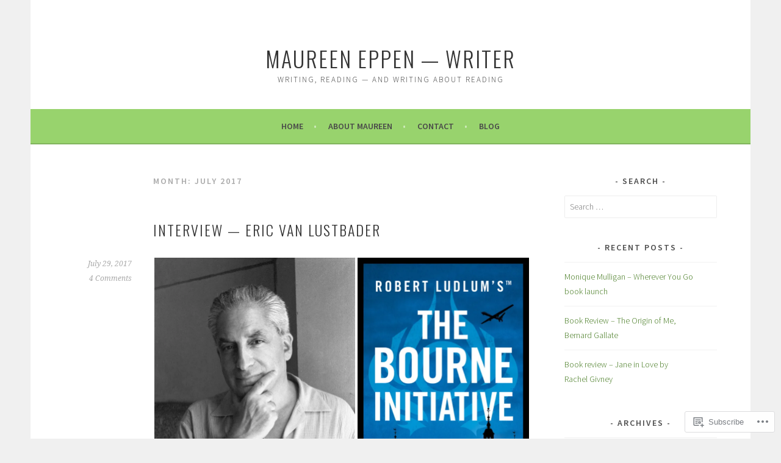

--- FILE ---
content_type: text/html; charset=UTF-8
request_url: https://maureeneppen.com/2017/07/
body_size: 60553
content:
<!DOCTYPE html>
<html lang="en">
<head>
<meta charset="UTF-8">
<meta name="viewport" content="width=device-width, initial-scale=1">
<link rel="profile" href="http://gmpg.org/xfn/11">
<link rel="pingback" href="https://maureeneppen.com/xmlrpc.php">
<title>July 2017 &#8211; MAUREEN EPPEN &#8212; WRITER</title>
<meta name='robots' content='max-image-preview:large' />

<!-- Async WordPress.com Remote Login -->
<script id="wpcom_remote_login_js">
var wpcom_remote_login_extra_auth = '';
function wpcom_remote_login_remove_dom_node_id( element_id ) {
	var dom_node = document.getElementById( element_id );
	if ( dom_node ) { dom_node.parentNode.removeChild( dom_node ); }
}
function wpcom_remote_login_remove_dom_node_classes( class_name ) {
	var dom_nodes = document.querySelectorAll( '.' + class_name );
	for ( var i = 0; i < dom_nodes.length; i++ ) {
		dom_nodes[ i ].parentNode.removeChild( dom_nodes[ i ] );
	}
}
function wpcom_remote_login_final_cleanup() {
	wpcom_remote_login_remove_dom_node_classes( "wpcom_remote_login_msg" );
	wpcom_remote_login_remove_dom_node_id( "wpcom_remote_login_key" );
	wpcom_remote_login_remove_dom_node_id( "wpcom_remote_login_validate" );
	wpcom_remote_login_remove_dom_node_id( "wpcom_remote_login_js" );
	wpcom_remote_login_remove_dom_node_id( "wpcom_request_access_iframe" );
	wpcom_remote_login_remove_dom_node_id( "wpcom_request_access_styles" );
}

// Watch for messages back from the remote login
window.addEventListener( "message", function( e ) {
	if ( e.origin === "https://r-login.wordpress.com" ) {
		var data = {};
		try {
			data = JSON.parse( e.data );
		} catch( e ) {
			wpcom_remote_login_final_cleanup();
			return;
		}

		if ( data.msg === 'LOGIN' ) {
			// Clean up the login check iframe
			wpcom_remote_login_remove_dom_node_id( "wpcom_remote_login_key" );

			var id_regex = new RegExp( /^[0-9]+$/ );
			var token_regex = new RegExp( /^.*|.*|.*$/ );
			if (
				token_regex.test( data.token )
				&& id_regex.test( data.wpcomid )
			) {
				// We have everything we need to ask for a login
				var script = document.createElement( "script" );
				script.setAttribute( "id", "wpcom_remote_login_validate" );
				script.src = '/remote-login.php?wpcom_remote_login=validate'
					+ '&wpcomid=' + data.wpcomid
					+ '&token=' + encodeURIComponent( data.token )
					+ '&host=' + window.location.protocol
					+ '//' + window.location.hostname
					+ '&postid=4374'
					+ '&is_singular=';
				document.body.appendChild( script );
			}

			return;
		}

		// Safari ITP, not logged in, so redirect
		if ( data.msg === 'LOGIN-REDIRECT' ) {
			window.location = 'https://wordpress.com/log-in?redirect_to=' + window.location.href;
			return;
		}

		// Safari ITP, storage access failed, remove the request
		if ( data.msg === 'LOGIN-REMOVE' ) {
			var css_zap = 'html { -webkit-transition: margin-top 1s; transition: margin-top 1s; } /* 9001 */ html { margin-top: 0 !important; } * html body { margin-top: 0 !important; } @media screen and ( max-width: 782px ) { html { margin-top: 0 !important; } * html body { margin-top: 0 !important; } }';
			var style_zap = document.createElement( 'style' );
			style_zap.type = 'text/css';
			style_zap.appendChild( document.createTextNode( css_zap ) );
			document.body.appendChild( style_zap );

			var e = document.getElementById( 'wpcom_request_access_iframe' );
			e.parentNode.removeChild( e );

			document.cookie = 'wordpress_com_login_access=denied; path=/; max-age=31536000';

			return;
		}

		// Safari ITP
		if ( data.msg === 'REQUEST_ACCESS' ) {
			console.log( 'request access: safari' );

			// Check ITP iframe enable/disable knob
			if ( wpcom_remote_login_extra_auth !== 'safari_itp_iframe' ) {
				return;
			}

			// If we are in a "private window" there is no ITP.
			var private_window = false;
			try {
				var opendb = window.openDatabase( null, null, null, null );
			} catch( e ) {
				private_window = true;
			}

			if ( private_window ) {
				console.log( 'private window' );
				return;
			}

			var iframe = document.createElement( 'iframe' );
			iframe.id = 'wpcom_request_access_iframe';
			iframe.setAttribute( 'scrolling', 'no' );
			iframe.setAttribute( 'sandbox', 'allow-storage-access-by-user-activation allow-scripts allow-same-origin allow-top-navigation-by-user-activation' );
			iframe.src = 'https://r-login.wordpress.com/remote-login.php?wpcom_remote_login=request_access&origin=' + encodeURIComponent( data.origin ) + '&wpcomid=' + encodeURIComponent( data.wpcomid );

			var css = 'html { -webkit-transition: margin-top 1s; transition: margin-top 1s; } /* 9001 */ html { margin-top: 46px !important; } * html body { margin-top: 46px !important; } @media screen and ( max-width: 660px ) { html { margin-top: 71px !important; } * html body { margin-top: 71px !important; } #wpcom_request_access_iframe { display: block; height: 71px !important; } } #wpcom_request_access_iframe { border: 0px; height: 46px; position: fixed; top: 0; left: 0; width: 100%; min-width: 100%; z-index: 99999; background: #23282d; } ';

			var style = document.createElement( 'style' );
			style.type = 'text/css';
			style.id = 'wpcom_request_access_styles';
			style.appendChild( document.createTextNode( css ) );
			document.body.appendChild( style );

			document.body.appendChild( iframe );
		}

		if ( data.msg === 'DONE' ) {
			wpcom_remote_login_final_cleanup();
		}
	}
}, false );

// Inject the remote login iframe after the page has had a chance to load
// more critical resources
window.addEventListener( "DOMContentLoaded", function( e ) {
	var iframe = document.createElement( "iframe" );
	iframe.style.display = "none";
	iframe.setAttribute( "scrolling", "no" );
	iframe.setAttribute( "id", "wpcom_remote_login_key" );
	iframe.src = "https://r-login.wordpress.com/remote-login.php"
		+ "?wpcom_remote_login=key"
		+ "&origin=aHR0cHM6Ly9tYXVyZWVuZXBwZW4uY29t"
		+ "&wpcomid=113888668"
		+ "&time=" + Math.floor( Date.now() / 1000 );
	document.body.appendChild( iframe );
}, false );
</script>
<link rel='dns-prefetch' href='//s0.wp.com' />
<link rel='dns-prefetch' href='//fonts-api.wp.com' />
<link rel="alternate" type="application/rss+xml" title="MAUREEN EPPEN -- WRITER &raquo; Feed" href="https://maureeneppen.com/feed/" />
<link rel="alternate" type="application/rss+xml" title="MAUREEN EPPEN -- WRITER &raquo; Comments Feed" href="https://maureeneppen.com/comments/feed/" />
	<script type="text/javascript">
		/* <![CDATA[ */
		function addLoadEvent(func) {
			var oldonload = window.onload;
			if (typeof window.onload != 'function') {
				window.onload = func;
			} else {
				window.onload = function () {
					oldonload();
					func();
				}
			}
		}
		/* ]]> */
	</script>
	<style id='wp-emoji-styles-inline-css'>

	img.wp-smiley, img.emoji {
		display: inline !important;
		border: none !important;
		box-shadow: none !important;
		height: 1em !important;
		width: 1em !important;
		margin: 0 0.07em !important;
		vertical-align: -0.1em !important;
		background: none !important;
		padding: 0 !important;
	}
/*# sourceURL=wp-emoji-styles-inline-css */
</style>
<link crossorigin='anonymous' rel='stylesheet' id='all-css-2-1' href='/wp-content/plugins/gutenberg-core/v22.2.0/build/styles/block-library/style.css?m=1764855221i&cssminify=yes' type='text/css' media='all' />
<style id='wp-block-library-inline-css'>
.has-text-align-justify {
	text-align:justify;
}
.has-text-align-justify{text-align:justify;}

/*# sourceURL=wp-block-library-inline-css */
</style><style id='global-styles-inline-css'>
:root{--wp--preset--aspect-ratio--square: 1;--wp--preset--aspect-ratio--4-3: 4/3;--wp--preset--aspect-ratio--3-4: 3/4;--wp--preset--aspect-ratio--3-2: 3/2;--wp--preset--aspect-ratio--2-3: 2/3;--wp--preset--aspect-ratio--16-9: 16/9;--wp--preset--aspect-ratio--9-16: 9/16;--wp--preset--color--black: #000000;--wp--preset--color--cyan-bluish-gray: #abb8c3;--wp--preset--color--white: #ffffff;--wp--preset--color--pale-pink: #f78da7;--wp--preset--color--vivid-red: #cf2e2e;--wp--preset--color--luminous-vivid-orange: #ff6900;--wp--preset--color--luminous-vivid-amber: #fcb900;--wp--preset--color--light-green-cyan: #7bdcb5;--wp--preset--color--vivid-green-cyan: #00d084;--wp--preset--color--pale-cyan-blue: #8ed1fc;--wp--preset--color--vivid-cyan-blue: #0693e3;--wp--preset--color--vivid-purple: #9b51e0;--wp--preset--gradient--vivid-cyan-blue-to-vivid-purple: linear-gradient(135deg,rgb(6,147,227) 0%,rgb(155,81,224) 100%);--wp--preset--gradient--light-green-cyan-to-vivid-green-cyan: linear-gradient(135deg,rgb(122,220,180) 0%,rgb(0,208,130) 100%);--wp--preset--gradient--luminous-vivid-amber-to-luminous-vivid-orange: linear-gradient(135deg,rgb(252,185,0) 0%,rgb(255,105,0) 100%);--wp--preset--gradient--luminous-vivid-orange-to-vivid-red: linear-gradient(135deg,rgb(255,105,0) 0%,rgb(207,46,46) 100%);--wp--preset--gradient--very-light-gray-to-cyan-bluish-gray: linear-gradient(135deg,rgb(238,238,238) 0%,rgb(169,184,195) 100%);--wp--preset--gradient--cool-to-warm-spectrum: linear-gradient(135deg,rgb(74,234,220) 0%,rgb(151,120,209) 20%,rgb(207,42,186) 40%,rgb(238,44,130) 60%,rgb(251,105,98) 80%,rgb(254,248,76) 100%);--wp--preset--gradient--blush-light-purple: linear-gradient(135deg,rgb(255,206,236) 0%,rgb(152,150,240) 100%);--wp--preset--gradient--blush-bordeaux: linear-gradient(135deg,rgb(254,205,165) 0%,rgb(254,45,45) 50%,rgb(107,0,62) 100%);--wp--preset--gradient--luminous-dusk: linear-gradient(135deg,rgb(255,203,112) 0%,rgb(199,81,192) 50%,rgb(65,88,208) 100%);--wp--preset--gradient--pale-ocean: linear-gradient(135deg,rgb(255,245,203) 0%,rgb(182,227,212) 50%,rgb(51,167,181) 100%);--wp--preset--gradient--electric-grass: linear-gradient(135deg,rgb(202,248,128) 0%,rgb(113,206,126) 100%);--wp--preset--gradient--midnight: linear-gradient(135deg,rgb(2,3,129) 0%,rgb(40,116,252) 100%);--wp--preset--font-size--small: 13px;--wp--preset--font-size--medium: 20px;--wp--preset--font-size--large: 36px;--wp--preset--font-size--x-large: 42px;--wp--preset--font-family--albert-sans: 'Albert Sans', sans-serif;--wp--preset--font-family--alegreya: Alegreya, serif;--wp--preset--font-family--arvo: Arvo, serif;--wp--preset--font-family--bodoni-moda: 'Bodoni Moda', serif;--wp--preset--font-family--bricolage-grotesque: 'Bricolage Grotesque', sans-serif;--wp--preset--font-family--cabin: Cabin, sans-serif;--wp--preset--font-family--chivo: Chivo, sans-serif;--wp--preset--font-family--commissioner: Commissioner, sans-serif;--wp--preset--font-family--cormorant: Cormorant, serif;--wp--preset--font-family--courier-prime: 'Courier Prime', monospace;--wp--preset--font-family--crimson-pro: 'Crimson Pro', serif;--wp--preset--font-family--dm-mono: 'DM Mono', monospace;--wp--preset--font-family--dm-sans: 'DM Sans', sans-serif;--wp--preset--font-family--dm-serif-display: 'DM Serif Display', serif;--wp--preset--font-family--domine: Domine, serif;--wp--preset--font-family--eb-garamond: 'EB Garamond', serif;--wp--preset--font-family--epilogue: Epilogue, sans-serif;--wp--preset--font-family--fahkwang: Fahkwang, sans-serif;--wp--preset--font-family--figtree: Figtree, sans-serif;--wp--preset--font-family--fira-sans: 'Fira Sans', sans-serif;--wp--preset--font-family--fjalla-one: 'Fjalla One', sans-serif;--wp--preset--font-family--fraunces: Fraunces, serif;--wp--preset--font-family--gabarito: Gabarito, system-ui;--wp--preset--font-family--ibm-plex-mono: 'IBM Plex Mono', monospace;--wp--preset--font-family--ibm-plex-sans: 'IBM Plex Sans', sans-serif;--wp--preset--font-family--ibarra-real-nova: 'Ibarra Real Nova', serif;--wp--preset--font-family--instrument-serif: 'Instrument Serif', serif;--wp--preset--font-family--inter: Inter, sans-serif;--wp--preset--font-family--josefin-sans: 'Josefin Sans', sans-serif;--wp--preset--font-family--jost: Jost, sans-serif;--wp--preset--font-family--libre-baskerville: 'Libre Baskerville', serif;--wp--preset--font-family--libre-franklin: 'Libre Franklin', sans-serif;--wp--preset--font-family--literata: Literata, serif;--wp--preset--font-family--lora: Lora, serif;--wp--preset--font-family--merriweather: Merriweather, serif;--wp--preset--font-family--montserrat: Montserrat, sans-serif;--wp--preset--font-family--newsreader: Newsreader, serif;--wp--preset--font-family--noto-sans-mono: 'Noto Sans Mono', sans-serif;--wp--preset--font-family--nunito: Nunito, sans-serif;--wp--preset--font-family--open-sans: 'Open Sans', sans-serif;--wp--preset--font-family--overpass: Overpass, sans-serif;--wp--preset--font-family--pt-serif: 'PT Serif', serif;--wp--preset--font-family--petrona: Petrona, serif;--wp--preset--font-family--piazzolla: Piazzolla, serif;--wp--preset--font-family--playfair-display: 'Playfair Display', serif;--wp--preset--font-family--plus-jakarta-sans: 'Plus Jakarta Sans', sans-serif;--wp--preset--font-family--poppins: Poppins, sans-serif;--wp--preset--font-family--raleway: Raleway, sans-serif;--wp--preset--font-family--roboto: Roboto, sans-serif;--wp--preset--font-family--roboto-slab: 'Roboto Slab', serif;--wp--preset--font-family--rubik: Rubik, sans-serif;--wp--preset--font-family--rufina: Rufina, serif;--wp--preset--font-family--sora: Sora, sans-serif;--wp--preset--font-family--source-sans-3: 'Source Sans 3', sans-serif;--wp--preset--font-family--source-serif-4: 'Source Serif 4', serif;--wp--preset--font-family--space-mono: 'Space Mono', monospace;--wp--preset--font-family--syne: Syne, sans-serif;--wp--preset--font-family--texturina: Texturina, serif;--wp--preset--font-family--urbanist: Urbanist, sans-serif;--wp--preset--font-family--work-sans: 'Work Sans', sans-serif;--wp--preset--spacing--20: 0.44rem;--wp--preset--spacing--30: 0.67rem;--wp--preset--spacing--40: 1rem;--wp--preset--spacing--50: 1.5rem;--wp--preset--spacing--60: 2.25rem;--wp--preset--spacing--70: 3.38rem;--wp--preset--spacing--80: 5.06rem;--wp--preset--shadow--natural: 6px 6px 9px rgba(0, 0, 0, 0.2);--wp--preset--shadow--deep: 12px 12px 50px rgba(0, 0, 0, 0.4);--wp--preset--shadow--sharp: 6px 6px 0px rgba(0, 0, 0, 0.2);--wp--preset--shadow--outlined: 6px 6px 0px -3px rgb(255, 255, 255), 6px 6px rgb(0, 0, 0);--wp--preset--shadow--crisp: 6px 6px 0px rgb(0, 0, 0);}:where(.is-layout-flex){gap: 0.5em;}:where(.is-layout-grid){gap: 0.5em;}body .is-layout-flex{display: flex;}.is-layout-flex{flex-wrap: wrap;align-items: center;}.is-layout-flex > :is(*, div){margin: 0;}body .is-layout-grid{display: grid;}.is-layout-grid > :is(*, div){margin: 0;}:where(.wp-block-columns.is-layout-flex){gap: 2em;}:where(.wp-block-columns.is-layout-grid){gap: 2em;}:where(.wp-block-post-template.is-layout-flex){gap: 1.25em;}:where(.wp-block-post-template.is-layout-grid){gap: 1.25em;}.has-black-color{color: var(--wp--preset--color--black) !important;}.has-cyan-bluish-gray-color{color: var(--wp--preset--color--cyan-bluish-gray) !important;}.has-white-color{color: var(--wp--preset--color--white) !important;}.has-pale-pink-color{color: var(--wp--preset--color--pale-pink) !important;}.has-vivid-red-color{color: var(--wp--preset--color--vivid-red) !important;}.has-luminous-vivid-orange-color{color: var(--wp--preset--color--luminous-vivid-orange) !important;}.has-luminous-vivid-amber-color{color: var(--wp--preset--color--luminous-vivid-amber) !important;}.has-light-green-cyan-color{color: var(--wp--preset--color--light-green-cyan) !important;}.has-vivid-green-cyan-color{color: var(--wp--preset--color--vivid-green-cyan) !important;}.has-pale-cyan-blue-color{color: var(--wp--preset--color--pale-cyan-blue) !important;}.has-vivid-cyan-blue-color{color: var(--wp--preset--color--vivid-cyan-blue) !important;}.has-vivid-purple-color{color: var(--wp--preset--color--vivid-purple) !important;}.has-black-background-color{background-color: var(--wp--preset--color--black) !important;}.has-cyan-bluish-gray-background-color{background-color: var(--wp--preset--color--cyan-bluish-gray) !important;}.has-white-background-color{background-color: var(--wp--preset--color--white) !important;}.has-pale-pink-background-color{background-color: var(--wp--preset--color--pale-pink) !important;}.has-vivid-red-background-color{background-color: var(--wp--preset--color--vivid-red) !important;}.has-luminous-vivid-orange-background-color{background-color: var(--wp--preset--color--luminous-vivid-orange) !important;}.has-luminous-vivid-amber-background-color{background-color: var(--wp--preset--color--luminous-vivid-amber) !important;}.has-light-green-cyan-background-color{background-color: var(--wp--preset--color--light-green-cyan) !important;}.has-vivid-green-cyan-background-color{background-color: var(--wp--preset--color--vivid-green-cyan) !important;}.has-pale-cyan-blue-background-color{background-color: var(--wp--preset--color--pale-cyan-blue) !important;}.has-vivid-cyan-blue-background-color{background-color: var(--wp--preset--color--vivid-cyan-blue) !important;}.has-vivid-purple-background-color{background-color: var(--wp--preset--color--vivid-purple) !important;}.has-black-border-color{border-color: var(--wp--preset--color--black) !important;}.has-cyan-bluish-gray-border-color{border-color: var(--wp--preset--color--cyan-bluish-gray) !important;}.has-white-border-color{border-color: var(--wp--preset--color--white) !important;}.has-pale-pink-border-color{border-color: var(--wp--preset--color--pale-pink) !important;}.has-vivid-red-border-color{border-color: var(--wp--preset--color--vivid-red) !important;}.has-luminous-vivid-orange-border-color{border-color: var(--wp--preset--color--luminous-vivid-orange) !important;}.has-luminous-vivid-amber-border-color{border-color: var(--wp--preset--color--luminous-vivid-amber) !important;}.has-light-green-cyan-border-color{border-color: var(--wp--preset--color--light-green-cyan) !important;}.has-vivid-green-cyan-border-color{border-color: var(--wp--preset--color--vivid-green-cyan) !important;}.has-pale-cyan-blue-border-color{border-color: var(--wp--preset--color--pale-cyan-blue) !important;}.has-vivid-cyan-blue-border-color{border-color: var(--wp--preset--color--vivid-cyan-blue) !important;}.has-vivid-purple-border-color{border-color: var(--wp--preset--color--vivid-purple) !important;}.has-vivid-cyan-blue-to-vivid-purple-gradient-background{background: var(--wp--preset--gradient--vivid-cyan-blue-to-vivid-purple) !important;}.has-light-green-cyan-to-vivid-green-cyan-gradient-background{background: var(--wp--preset--gradient--light-green-cyan-to-vivid-green-cyan) !important;}.has-luminous-vivid-amber-to-luminous-vivid-orange-gradient-background{background: var(--wp--preset--gradient--luminous-vivid-amber-to-luminous-vivid-orange) !important;}.has-luminous-vivid-orange-to-vivid-red-gradient-background{background: var(--wp--preset--gradient--luminous-vivid-orange-to-vivid-red) !important;}.has-very-light-gray-to-cyan-bluish-gray-gradient-background{background: var(--wp--preset--gradient--very-light-gray-to-cyan-bluish-gray) !important;}.has-cool-to-warm-spectrum-gradient-background{background: var(--wp--preset--gradient--cool-to-warm-spectrum) !important;}.has-blush-light-purple-gradient-background{background: var(--wp--preset--gradient--blush-light-purple) !important;}.has-blush-bordeaux-gradient-background{background: var(--wp--preset--gradient--blush-bordeaux) !important;}.has-luminous-dusk-gradient-background{background: var(--wp--preset--gradient--luminous-dusk) !important;}.has-pale-ocean-gradient-background{background: var(--wp--preset--gradient--pale-ocean) !important;}.has-electric-grass-gradient-background{background: var(--wp--preset--gradient--electric-grass) !important;}.has-midnight-gradient-background{background: var(--wp--preset--gradient--midnight) !important;}.has-small-font-size{font-size: var(--wp--preset--font-size--small) !important;}.has-medium-font-size{font-size: var(--wp--preset--font-size--medium) !important;}.has-large-font-size{font-size: var(--wp--preset--font-size--large) !important;}.has-x-large-font-size{font-size: var(--wp--preset--font-size--x-large) !important;}.has-albert-sans-font-family{font-family: var(--wp--preset--font-family--albert-sans) !important;}.has-alegreya-font-family{font-family: var(--wp--preset--font-family--alegreya) !important;}.has-arvo-font-family{font-family: var(--wp--preset--font-family--arvo) !important;}.has-bodoni-moda-font-family{font-family: var(--wp--preset--font-family--bodoni-moda) !important;}.has-bricolage-grotesque-font-family{font-family: var(--wp--preset--font-family--bricolage-grotesque) !important;}.has-cabin-font-family{font-family: var(--wp--preset--font-family--cabin) !important;}.has-chivo-font-family{font-family: var(--wp--preset--font-family--chivo) !important;}.has-commissioner-font-family{font-family: var(--wp--preset--font-family--commissioner) !important;}.has-cormorant-font-family{font-family: var(--wp--preset--font-family--cormorant) !important;}.has-courier-prime-font-family{font-family: var(--wp--preset--font-family--courier-prime) !important;}.has-crimson-pro-font-family{font-family: var(--wp--preset--font-family--crimson-pro) !important;}.has-dm-mono-font-family{font-family: var(--wp--preset--font-family--dm-mono) !important;}.has-dm-sans-font-family{font-family: var(--wp--preset--font-family--dm-sans) !important;}.has-dm-serif-display-font-family{font-family: var(--wp--preset--font-family--dm-serif-display) !important;}.has-domine-font-family{font-family: var(--wp--preset--font-family--domine) !important;}.has-eb-garamond-font-family{font-family: var(--wp--preset--font-family--eb-garamond) !important;}.has-epilogue-font-family{font-family: var(--wp--preset--font-family--epilogue) !important;}.has-fahkwang-font-family{font-family: var(--wp--preset--font-family--fahkwang) !important;}.has-figtree-font-family{font-family: var(--wp--preset--font-family--figtree) !important;}.has-fira-sans-font-family{font-family: var(--wp--preset--font-family--fira-sans) !important;}.has-fjalla-one-font-family{font-family: var(--wp--preset--font-family--fjalla-one) !important;}.has-fraunces-font-family{font-family: var(--wp--preset--font-family--fraunces) !important;}.has-gabarito-font-family{font-family: var(--wp--preset--font-family--gabarito) !important;}.has-ibm-plex-mono-font-family{font-family: var(--wp--preset--font-family--ibm-plex-mono) !important;}.has-ibm-plex-sans-font-family{font-family: var(--wp--preset--font-family--ibm-plex-sans) !important;}.has-ibarra-real-nova-font-family{font-family: var(--wp--preset--font-family--ibarra-real-nova) !important;}.has-instrument-serif-font-family{font-family: var(--wp--preset--font-family--instrument-serif) !important;}.has-inter-font-family{font-family: var(--wp--preset--font-family--inter) !important;}.has-josefin-sans-font-family{font-family: var(--wp--preset--font-family--josefin-sans) !important;}.has-jost-font-family{font-family: var(--wp--preset--font-family--jost) !important;}.has-libre-baskerville-font-family{font-family: var(--wp--preset--font-family--libre-baskerville) !important;}.has-libre-franklin-font-family{font-family: var(--wp--preset--font-family--libre-franklin) !important;}.has-literata-font-family{font-family: var(--wp--preset--font-family--literata) !important;}.has-lora-font-family{font-family: var(--wp--preset--font-family--lora) !important;}.has-merriweather-font-family{font-family: var(--wp--preset--font-family--merriweather) !important;}.has-montserrat-font-family{font-family: var(--wp--preset--font-family--montserrat) !important;}.has-newsreader-font-family{font-family: var(--wp--preset--font-family--newsreader) !important;}.has-noto-sans-mono-font-family{font-family: var(--wp--preset--font-family--noto-sans-mono) !important;}.has-nunito-font-family{font-family: var(--wp--preset--font-family--nunito) !important;}.has-open-sans-font-family{font-family: var(--wp--preset--font-family--open-sans) !important;}.has-overpass-font-family{font-family: var(--wp--preset--font-family--overpass) !important;}.has-pt-serif-font-family{font-family: var(--wp--preset--font-family--pt-serif) !important;}.has-petrona-font-family{font-family: var(--wp--preset--font-family--petrona) !important;}.has-piazzolla-font-family{font-family: var(--wp--preset--font-family--piazzolla) !important;}.has-playfair-display-font-family{font-family: var(--wp--preset--font-family--playfair-display) !important;}.has-plus-jakarta-sans-font-family{font-family: var(--wp--preset--font-family--plus-jakarta-sans) !important;}.has-poppins-font-family{font-family: var(--wp--preset--font-family--poppins) !important;}.has-raleway-font-family{font-family: var(--wp--preset--font-family--raleway) !important;}.has-roboto-font-family{font-family: var(--wp--preset--font-family--roboto) !important;}.has-roboto-slab-font-family{font-family: var(--wp--preset--font-family--roboto-slab) !important;}.has-rubik-font-family{font-family: var(--wp--preset--font-family--rubik) !important;}.has-rufina-font-family{font-family: var(--wp--preset--font-family--rufina) !important;}.has-sora-font-family{font-family: var(--wp--preset--font-family--sora) !important;}.has-source-sans-3-font-family{font-family: var(--wp--preset--font-family--source-sans-3) !important;}.has-source-serif-4-font-family{font-family: var(--wp--preset--font-family--source-serif-4) !important;}.has-space-mono-font-family{font-family: var(--wp--preset--font-family--space-mono) !important;}.has-syne-font-family{font-family: var(--wp--preset--font-family--syne) !important;}.has-texturina-font-family{font-family: var(--wp--preset--font-family--texturina) !important;}.has-urbanist-font-family{font-family: var(--wp--preset--font-family--urbanist) !important;}.has-work-sans-font-family{font-family: var(--wp--preset--font-family--work-sans) !important;}
/*# sourceURL=global-styles-inline-css */
</style>

<style id='classic-theme-styles-inline-css'>
/*! This file is auto-generated */
.wp-block-button__link{color:#fff;background-color:#32373c;border-radius:9999px;box-shadow:none;text-decoration:none;padding:calc(.667em + 2px) calc(1.333em + 2px);font-size:1.125em}.wp-block-file__button{background:#32373c;color:#fff;text-decoration:none}
/*# sourceURL=/wp-includes/css/classic-themes.min.css */
</style>
<link crossorigin='anonymous' rel='stylesheet' id='all-css-4-1' href='/_static/??-eJx9jEEOAiEQBD/kQECjeDC+ZWEnijIwYWA3/l72op689KFTVXplCCU3zE1z6reYRYfiUwlP0VYZpwxIJE4IFRd10HOU9iFA2iuhCiI7/ROiDt9WxfETT20jCOc4YUIa2D9t5eGA91xRBMZS7ATtPkTZvCtdzNEZt7f2fHq8Afl7R7w=&cssminify=yes' type='text/css' media='all' />
<link rel='stylesheet' id='sela-fonts-css' href='https://fonts-api.wp.com/css?family=Source+Sans+Pro%3A300%2C300italic%2C400%2C400italic%2C600%7CDroid+Serif%3A400%2C400italic%7COswald%3A300%2C400&#038;subset=latin%2Clatin-ext' media='all' />
<link crossorigin='anonymous' rel='stylesheet' id='all-css-6-1' href='/_static/??-eJyFjtEKwjAMRX/IGtTN4YP4KdKVWDvTtDQtw7+3Ex8qir7dC+fcBOaoTOCMnMEXFalYxwIT5qjN7dVBCsPZsQGLjMlVQb7HtRFZQbOZr+hRIJYRBEmD5DvhX2o59STVHE3wH3zzacKRgq3RQqWa+kuyGBQFo7ML/FbUhbRLi3ryx83Q77bDYd/10wPfkG43&cssminify=yes' type='text/css' media='all' />
<link crossorigin='anonymous' rel='stylesheet' id='print-css-7-1' href='/wp-content/mu-plugins/global-print/global-print.css?m=1465851035i&cssminify=yes' type='text/css' media='print' />
<style id='jetpack-global-styles-frontend-style-inline-css'>
:root { --font-headings: unset; --font-base: unset; --font-headings-default: -apple-system,BlinkMacSystemFont,"Segoe UI",Roboto,Oxygen-Sans,Ubuntu,Cantarell,"Helvetica Neue",sans-serif; --font-base-default: -apple-system,BlinkMacSystemFont,"Segoe UI",Roboto,Oxygen-Sans,Ubuntu,Cantarell,"Helvetica Neue",sans-serif;}
/*# sourceURL=jetpack-global-styles-frontend-style-inline-css */
</style>
<link crossorigin='anonymous' rel='stylesheet' id='all-css-10-1' href='/wp-content/themes/h4/global.css?m=1420737423i&cssminify=yes' type='text/css' media='all' />
<script type="text/javascript" id="wpcom-actionbar-placeholder-js-extra">
/* <![CDATA[ */
var actionbardata = {"siteID":"113888668","postID":"0","siteURL":"https://maureeneppen.com","xhrURL":"https://maureeneppen.com/wp-admin/admin-ajax.php","nonce":"7ed99205b0","isLoggedIn":"","statusMessage":"","subsEmailDefault":"instantly","proxyScriptUrl":"https://s0.wp.com/wp-content/js/wpcom-proxy-request.js?m=1513050504i&amp;ver=20211021","i18n":{"followedText":"New posts from this site will now appear in your \u003Ca href=\"https://wordpress.com/reader\"\u003EReader\u003C/a\u003E","foldBar":"Collapse this bar","unfoldBar":"Expand this bar","shortLinkCopied":"Shortlink copied to clipboard."}};
//# sourceURL=wpcom-actionbar-placeholder-js-extra
/* ]]> */
</script>
<script type="text/javascript" id="jetpack-mu-wpcom-settings-js-before">
/* <![CDATA[ */
var JETPACK_MU_WPCOM_SETTINGS = {"assetsUrl":"https://s0.wp.com/wp-content/mu-plugins/jetpack-mu-wpcom-plugin/sun/jetpack_vendor/automattic/jetpack-mu-wpcom/src/build/"};
//# sourceURL=jetpack-mu-wpcom-settings-js-before
/* ]]> */
</script>
<script crossorigin='anonymous' type='text/javascript'  src='/_static/??-eJzTLy/QTc7PK0nNK9HPKtYvyinRLSjKr6jUyyrW0QfKZeYl55SmpBaDJLMKS1OLKqGUXm5mHkFFurmZ6UWJJalQxfa5tobmRgamxgZmFpZZACbyLJI='></script>
<script type="text/javascript" id="rlt-proxy-js-after">
/* <![CDATA[ */
	rltInitialize( {"token":null,"iframeOrigins":["https:\/\/widgets.wp.com"]} );
//# sourceURL=rlt-proxy-js-after
/* ]]> */
</script>
<link rel="EditURI" type="application/rsd+xml" title="RSD" href="https://maureeneppen.wordpress.com/xmlrpc.php?rsd" />
<meta name="generator" content="WordPress.com" />

<!-- Jetpack Open Graph Tags -->
<meta property="og:type" content="website" />
<meta property="og:title" content="July 2017 &#8211; MAUREEN EPPEN &#8212; WRITER" />
<meta property="og:site_name" content="MAUREEN EPPEN -- WRITER" />
<meta property="og:image" content="https://s0.wp.com/i/blank.jpg?m=1383295312i" />
<meta property="og:image:width" content="200" />
<meta property="og:image:height" content="200" />
<meta property="og:image:alt" content="" />
<meta property="og:locale" content="en_US" />

<!-- End Jetpack Open Graph Tags -->
<link rel="shortcut icon" type="image/x-icon" href="https://s0.wp.com/i/favicon.ico?m=1713425267i" sizes="16x16 24x24 32x32 48x48" />
<link rel="icon" type="image/x-icon" href="https://s0.wp.com/i/favicon.ico?m=1713425267i" sizes="16x16 24x24 32x32 48x48" />
<link rel="apple-touch-icon" href="https://s0.wp.com/i/webclip.png?m=1713868326i" />
<link rel="search" type="application/opensearchdescription+xml" href="https://maureeneppen.com/osd.xml" title="MAUREEN EPPEN -- WRITER" />
<link rel="search" type="application/opensearchdescription+xml" href="https://s1.wp.com/opensearch.xml" title="WordPress.com" />
<meta name="theme-color" content="#f0f0f0" />
<meta name="description" content="6 posts published by Maureen during July 2017" />
<style type="text/css" id="custom-background-css">
body.custom-background { background-color: #f0f0f0; }
</style>
	<style type="text/css" id="custom-colors-css">    .nav-menu > li > a:after {
        color: rgba(0, 0, 0, 0.3);
    }
.main-navigation a, .social-links ul a:before { color: #494949;}
.menu-toggle, .menu-toggle:hover, .menu-toggle:focus { color: #494949;}
.main-navigation.toggled ul ul, .main-navigation.toggled ul ul a { color: #494949;}
.site-info a { color: #FFFFFF;}
.main-navigation li.current_page_ancestor > a, .main-navigation li.current-menu-ancestor > a { color: #494949;}
.main-navigation a:hover, .main-navigation ul > :hover > a, .main-navigation ul > .focus > a { color: #494949;}
.main-navigation li.current_page_item > a, .main-navigation li.current-menu-item > a { color: #494949;}
.main-navigation li.current_page_item > a .sub-menu li a, .main-navigation li.current-menu-item > a .sub-menu li a, .main-navigation ul ul li.current_page_item > a, .main-navigation ul ul li.current-menu-item > a { color: #4F4F4F;}
body { background-color: #f0f0f0;}
.main-navigation, button { background-color: #98d36d;}
.main-navigation .nav-menu > li > a:after, .main-navigation .menu > li > a:after { color: #CFEBBC;}
a, .entry-title a:hover, .comment-meta a, .jetpack-testimonial .entry-title { color: #44791F;}
.widget_flickr #flickr_badge_uber_wrapper td a:last-child, .widget-area .milestone-countdown .difference { color: #44791F;}
.main-navigation ul ul a:hover, .main-navigation ul ul > li.focus > a { color: #44791F;}
input[type="button"], input[type="reset"], input[type="submit"], #infinite-handle span { background-color: #44791F;}
input[type="text"]:focus,
            input[type="email"]:focus,
            input[type="password"]:focus,
            input[type="search"]:focus,
            input[type="url"]:focus,
            textarea:focus { border-color: #44791F;}
.social-links ul a:before, .footer-widget-area button { background-color: #98D36D;}
.site-info a:hover { color: #98D36D;}
.footer-widget-area a:hover { color: #44791F;}
</style>
<link crossorigin='anonymous' rel='stylesheet' id='all-css-0-3' href='/_static/??-eJydzNEKwjAMheEXsoapc+xCfBSpWRjd0rQ0DWNvL8LmpYiX/+HwwZIdJqkkFaK5zDYGUZioZo/z1qAm8AiC8OSEs4IuIVM5ouoBfgZiGoxJAX1JpsSfzz786dXANLjRM1NZv9Xbv8db07XnU9dfL+30AlHOX2M=&cssminify=yes' type='text/css' media='all' />
</head>

<body class="archive date custom-background wp-theme-pubsela customizer-styles-applied not-multi-author display-header-text jetpack-reblog-enabled custom-colors">
<div id="page" class="hfeed site">
	<header id="masthead" class="site-header" role="banner">
		<a class="skip-link screen-reader-text" href="#content" title="Skip to content">Skip to content</a>

		<div class="site-branding">
			<a href="https://maureeneppen.com/" class="site-logo-link" rel="home" itemprop="url"></a>			<h1 class="site-title"><a href="https://maureeneppen.com/" title="MAUREEN EPPEN &#8212; WRITER" rel="home">MAUREEN EPPEN &#8212; WRITER</a></h1>
							<h2 class="site-description">WRITING, READING &#8212; AND WRITING ABOUT READING</h2>
					</div><!-- .site-branding -->

		<nav id="site-navigation" class="main-navigation" role="navigation">
			<button class="menu-toggle" aria-controls="menu" aria-expanded="false">Menu</button>
			<div class="menu-primary-container"><ul id="menu-primary" class="menu"><li id="menu-item-1548" class="menu-item menu-item-type-post_type menu-item-object-page menu-item-home menu-item-1548"><a href="https://maureeneppen.com/">Home</a></li>
<li id="menu-item-1549" class="menu-item menu-item-type-post_type menu-item-object-page menu-item-1549"><a href="https://maureeneppen.com/about/">About Maureen</a></li>
<li id="menu-item-1550" class="menu-item menu-item-type-post_type menu-item-object-page menu-item-1550"><a href="https://maureeneppen.com/contact/">Contact</a></li>
<li id="menu-item-1552" class="menu-item menu-item-type-post_type menu-item-object-page current_page_parent menu-item-1552"><a href="https://maureeneppen.com/blog/">Blog</a></li>
</ul></div>		</nav><!-- #site-navigation -->
	</header><!-- #masthead -->

	<div id="content" class="site-content">

	<section id="primary" class="content-area">
		<main id="main" class="site-main" role="main">

		
			<header class="page-header">
				<h1 class="page-title">Month: <span>July 2017</span></h1>			</header><!-- .page-header -->

						
				
<article id="post-4374" class="post-4374 post type-post status-publish format-standard hentry category-uncategorized without-featured-image">

	
	<header class="entry-header ">
					<h1 class="entry-title"><a href=" https://maureeneppen.com/2017/07/29/interview-eric-van-lustbader/" rel="bookmark">Interview &#8212; Eric Van&nbsp;Lustbader</a></h1>			</header><!-- .entry-header -->

	<div class="entry-body">

				<div class="entry-meta">
			<span class="date"><a href="https://maureeneppen.com/2017/07/29/interview-eric-van-lustbader/" title="Permalink to Interview &#8212; Eric Van&nbsp;Lustbader" rel="bookmark"><time class="entry-date published" datetime="2017-07-29T09:23:34+08:00">July 29, 2017</time><time class="updated" datetime="2018-06-17T15:32:28+08:00">June 17, 2018</time></a></span><span class="comments-link"><a href="https://maureeneppen.com/2017/07/29/interview-eric-van-lustbader/#comments">4 Comments</a></span>		</div><!-- .entry-meta -->
		
				<div class="entry-content">
			<div class="tiled-gallery type-rectangular tiled-gallery-unresized" data-original-width="620" data-carousel-extra='{&quot;blog_id&quot;:113888668,&quot;permalink&quot;:&quot;https:\/\/maureeneppen.com\/2017\/07\/29\/interview-eric-van-lustbader\/&quot;,&quot;likes_blog_id&quot;:113888668}' itemscope itemtype="http://schema.org/ImageGallery" > <div class="gallery-row" style="width: 620px; height: 447px;" data-original-width="620" data-original-height="447" > <div class="gallery-group images-1" style="width: 334px; height: 447px;" data-original-width="334" data-original-height="447" > <div class="tiled-gallery-item tiled-gallery-item-large" itemprop="associatedMedia" itemscope itemtype="http://schema.org/ImageObject"> <a href="https://maureeneppen.com/2017/07/29/interview-eric-van-lustbader/eric-van-lustbader-2/#main" border="0" itemprop="url"> <meta itemprop="width" content="330"> <meta itemprop="height" content="443"> <img class="" data-attachment-id="4419" data-orig-file="https://maureeneppen.com/wp-content/uploads/2017/07/eric-van-lustbader-2.jpg" data-orig-size="2361,3168" data-comments-opened="1" data-image-meta="{&quot;aperture&quot;:&quot;0&quot;,&quot;credit&quot;:&quot;&quot;,&quot;camera&quot;:&quot;&quot;,&quot;caption&quot;:&quot;&quot;,&quot;created_timestamp&quot;:&quot;0&quot;,&quot;copyright&quot;:&quot;&quot;,&quot;focal_length&quot;:&quot;0&quot;,&quot;iso&quot;:&quot;0&quot;,&quot;shutter_speed&quot;:&quot;0&quot;,&quot;title&quot;:&quot;&quot;,&quot;orientation&quot;:&quot;1&quot;}" data-image-title="Eric Van Lustbader 2" data-image-description="" data-medium-file="https://maureeneppen.com/wp-content/uploads/2017/07/eric-van-lustbader-2.jpg?w=224" data-large-file="https://maureeneppen.com/wp-content/uploads/2017/07/eric-van-lustbader-2.jpg?w=620" src="https://i0.wp.com/maureeneppen.com/wp-content/uploads/2017/07/eric-van-lustbader-2.jpg?w=330&#038;h=443&#038;ssl=1" srcset="https://i0.wp.com/maureeneppen.com/wp-content/uploads/2017/07/eric-van-lustbader-2.jpg?w=330&amp;h=443&amp;ssl=1 330w, https://i0.wp.com/maureeneppen.com/wp-content/uploads/2017/07/eric-van-lustbader-2.jpg?w=660&amp;h=886&amp;ssl=1 660w, https://i0.wp.com/maureeneppen.com/wp-content/uploads/2017/07/eric-van-lustbader-2.jpg?w=112&amp;h=150&amp;ssl=1 112w, https://i0.wp.com/maureeneppen.com/wp-content/uploads/2017/07/eric-van-lustbader-2.jpg?w=224&amp;h=300&amp;ssl=1 224w" width="330" height="443" loading="lazy" data-original-width="330" data-original-height="443" itemprop="http://schema.org/image" title="Eric Van Lustbader 2" alt="Eric Van Lustbader 2" style="width: 330px; height: 443px;" /> </a> </div> </div> <!-- close group --> <div class="gallery-group images-1" style="width: 286px; height: 447px;" data-original-width="286" data-original-height="447" > <div class="tiled-gallery-item tiled-gallery-item-large" itemprop="associatedMedia" itemscope itemtype="http://schema.org/ImageObject"> <a href="https://maureeneppen.com/2017/07/29/interview-eric-van-lustbader/the-bourne-initiative/#main" border="0" itemprop="url"> <meta itemprop="width" content="282"> <meta itemprop="height" content="443"> <img class="" data-attachment-id="4420" data-orig-file="https://maureeneppen.com/wp-content/uploads/2017/07/the-bourne-initiative.jpg" data-orig-size="636,1000" data-comments-opened="1" data-image-meta="{&quot;aperture&quot;:&quot;0&quot;,&quot;credit&quot;:&quot;&quot;,&quot;camera&quot;:&quot;&quot;,&quot;caption&quot;:&quot;&quot;,&quot;created_timestamp&quot;:&quot;0&quot;,&quot;copyright&quot;:&quot;&quot;,&quot;focal_length&quot;:&quot;0&quot;,&quot;iso&quot;:&quot;0&quot;,&quot;shutter_speed&quot;:&quot;0&quot;,&quot;title&quot;:&quot;&quot;,&quot;orientation&quot;:&quot;1&quot;}" data-image-title="The Bourne Initiative" data-image-description="" data-medium-file="https://maureeneppen.com/wp-content/uploads/2017/07/the-bourne-initiative.jpg?w=191" data-large-file="https://maureeneppen.com/wp-content/uploads/2017/07/the-bourne-initiative.jpg?w=620" src="https://i0.wp.com/maureeneppen.com/wp-content/uploads/2017/07/the-bourne-initiative.jpg?w=282&#038;h=443&#038;ssl=1" srcset="https://i0.wp.com/maureeneppen.com/wp-content/uploads/2017/07/the-bourne-initiative.jpg?w=282&amp;h=443&amp;ssl=1 282w, https://i0.wp.com/maureeneppen.com/wp-content/uploads/2017/07/the-bourne-initiative.jpg?w=564&amp;h=887&amp;ssl=1 564w, https://i0.wp.com/maureeneppen.com/wp-content/uploads/2017/07/the-bourne-initiative.jpg?w=95&amp;h=150&amp;ssl=1 95w, https://i0.wp.com/maureeneppen.com/wp-content/uploads/2017/07/the-bourne-initiative.jpg?w=191&amp;h=300&amp;ssl=1 191w" width="282" height="443" loading="lazy" data-original-width="282" data-original-height="443" itemprop="http://schema.org/image" title="The Bourne Initiative" alt="The Bourne Initiative" style="width: 282px; height: 443px;" /> </a> </div> </div> <!-- close group --> </div> <!-- close row --> </div>
<p><strong>During the 30+ years of my journalism career (so far!), I&#8217;ve had the privilege and pleasure of interviewing many people I greatly respect and admire. Local heroes, prime ministers, gifted students and researchers, elite sportspeople and popular performers.</strong></p>
<p><strong>More recently, I&#8217;ve also interviewed a swag of local and international authors, including the late (and great) Colleen McCullough, Pulitzer Prize winner Geraldine Brooks, doyenne of royal historical fiction Philippa Gregory, the incomparable Isabel Allende and Australian-Irish bestseller Monica McInerney.</strong></p>
<p><strong> This month I interviewed New York-based <a href="http://www.ericvanlustbader.com/">Eric Van Lustbader</a>, author of the last eleven Jason Bourne novels, about his latest blockbuster <em>The Bourne Initiative</em> (<a href="http://www.harpercollins.com.au">HarperCollinsPublishers</a>),<em> </em>for a story published in <em><a href="https://thewest.com.au/entertainment/books/bournes-scary-new-reality-ng-b88542062z">The West Australian</a></em>. Eric took over the Jason Bourne series after the death of its creator Robert Ludlum and combines writing stories about the amnesiac assassin with writing his other novels (and there have been many).</strong></p>
<div class="tiled-gallery type-rectangular tiled-gallery-unresized" data-original-width="620" data-carousel-extra='{&quot;blog_id&quot;:113888668,&quot;permalink&quot;:&quot;https:\/\/maureeneppen.com\/2017\/07\/29\/interview-eric-van-lustbader\/&quot;,&quot;likes_blog_id&quot;:113888668}' itemscope itemtype="http://schema.org/ImageGallery" > <div class="gallery-row" style="width: 620px; height: 255px;" data-original-width="620" data-original-height="255" > <div class="gallery-group images-1" style="width: 159px; height: 255px;" data-original-width="159" data-original-height="255" > <div class="tiled-gallery-item tiled-gallery-item-small" itemprop="associatedMedia" itemscope itemtype="http://schema.org/ImageObject"> <a href="https://maureeneppen.com/2017/07/29/interview-eric-van-lustbader/the-testament/#main" border="0" itemprop="url"> <meta itemprop="width" content="155"> <meta itemprop="height" content="251"> <img class="" data-attachment-id="4434" data-orig-file="https://maureeneppen.com/wp-content/uploads/2017/07/the-testament.jpg" data-orig-size="617,1000" data-comments-opened="1" data-image-meta="{&quot;aperture&quot;:&quot;0&quot;,&quot;credit&quot;:&quot;&quot;,&quot;camera&quot;:&quot;&quot;,&quot;caption&quot;:&quot;&quot;,&quot;created_timestamp&quot;:&quot;0&quot;,&quot;copyright&quot;:&quot;&quot;,&quot;focal_length&quot;:&quot;0&quot;,&quot;iso&quot;:&quot;0&quot;,&quot;shutter_speed&quot;:&quot;0&quot;,&quot;title&quot;:&quot;&quot;,&quot;orientation&quot;:&quot;0&quot;}" data-image-title="the-testament" data-image-description="" data-medium-file="https://maureeneppen.com/wp-content/uploads/2017/07/the-testament.jpg?w=185" data-large-file="https://maureeneppen.com/wp-content/uploads/2017/07/the-testament.jpg?w=617" src="https://i0.wp.com/maureeneppen.com/wp-content/uploads/2017/07/the-testament.jpg?w=155&#038;h=251&#038;ssl=1" srcset="https://i0.wp.com/maureeneppen.com/wp-content/uploads/2017/07/the-testament.jpg?w=155&amp;h=251&amp;ssl=1 155w, https://i0.wp.com/maureeneppen.com/wp-content/uploads/2017/07/the-testament.jpg?w=310&amp;h=502&amp;ssl=1 310w, https://i0.wp.com/maureeneppen.com/wp-content/uploads/2017/07/the-testament.jpg?w=93&amp;h=150&amp;ssl=1 93w, https://i0.wp.com/maureeneppen.com/wp-content/uploads/2017/07/the-testament.jpg?w=185&amp;h=300&amp;ssl=1 185w" width="155" height="251" loading="lazy" data-original-width="155" data-original-height="251" itemprop="http://schema.org/image" title="the-testament" alt="the-testament" style="width: 155px; height: 251px;" /> </a> </div> </div> <!-- close group --> <div class="gallery-group images-1" style="width: 171px; height: 255px;" data-original-width="171" data-original-height="255" > <div class="tiled-gallery-item tiled-gallery-item-small" itemprop="associatedMedia" itemscope itemtype="http://schema.org/ImageObject"> <a href="https://maureeneppen.com/2017/07/29/interview-eric-van-lustbader/the-fallen/#main" border="0" itemprop="url"> <meta itemprop="width" content="167"> <meta itemprop="height" content="251"> <img class="" data-attachment-id="4432" data-orig-file="https://maureeneppen.com/wp-content/uploads/2017/07/the-fallen.jpg" data-orig-size="667,1000" data-comments-opened="1" data-image-meta="{&quot;aperture&quot;:&quot;0&quot;,&quot;credit&quot;:&quot;&quot;,&quot;camera&quot;:&quot;&quot;,&quot;caption&quot;:&quot;&quot;,&quot;created_timestamp&quot;:&quot;0&quot;,&quot;copyright&quot;:&quot;&quot;,&quot;focal_length&quot;:&quot;0&quot;,&quot;iso&quot;:&quot;0&quot;,&quot;shutter_speed&quot;:&quot;0&quot;,&quot;title&quot;:&quot;&quot;,&quot;orientation&quot;:&quot;1&quot;}" data-image-title="the-fallen" data-image-description="" data-medium-file="https://maureeneppen.com/wp-content/uploads/2017/07/the-fallen.jpg?w=200" data-large-file="https://maureeneppen.com/wp-content/uploads/2017/07/the-fallen.jpg?w=620" src="https://i0.wp.com/maureeneppen.com/wp-content/uploads/2017/07/the-fallen.jpg?w=167&#038;h=251&#038;ssl=1" srcset="https://i0.wp.com/maureeneppen.com/wp-content/uploads/2017/07/the-fallen.jpg?w=167&amp;h=250&amp;ssl=1 167w, https://i0.wp.com/maureeneppen.com/wp-content/uploads/2017/07/the-fallen.jpg?w=334&amp;h=501&amp;ssl=1 334w, https://i0.wp.com/maureeneppen.com/wp-content/uploads/2017/07/the-fallen.jpg?w=100&amp;h=150&amp;ssl=1 100w, https://i0.wp.com/maureeneppen.com/wp-content/uploads/2017/07/the-fallen.jpg?w=200&amp;h=300&amp;ssl=1 200w" width="167" height="251" loading="lazy" data-original-width="167" data-original-height="251" itemprop="http://schema.org/image" title="the-fallen" alt="the-fallen" style="width: 167px; height: 251px;" /> </a> </div> </div> <!-- close group --> <div class="gallery-group images-1" style="width: 145px; height: 255px;" data-original-width="145" data-original-height="255" > <div class="tiled-gallery-item tiled-gallery-item-small" itemprop="associatedMedia" itemscope itemtype="http://schema.org/ImageObject"> <a href="https://maureeneppen.com/2017/07/29/interview-eric-van-lustbader/first-daughter/#main" border="0" itemprop="url"> <meta itemprop="width" content="141"> <meta itemprop="height" content="251"> <img class="" data-attachment-id="4428" data-orig-file="https://maureeneppen.com/wp-content/uploads/2017/07/first-daughter.jpg" data-orig-size="560,1000" data-comments-opened="1" data-image-meta="{&quot;aperture&quot;:&quot;0&quot;,&quot;credit&quot;:&quot;&quot;,&quot;camera&quot;:&quot;&quot;,&quot;caption&quot;:&quot;&quot;,&quot;created_timestamp&quot;:&quot;0&quot;,&quot;copyright&quot;:&quot;&quot;,&quot;focal_length&quot;:&quot;0&quot;,&quot;iso&quot;:&quot;0&quot;,&quot;shutter_speed&quot;:&quot;0&quot;,&quot;title&quot;:&quot;&quot;,&quot;orientation&quot;:&quot;0&quot;}" data-image-title="first-daughter" data-image-description="" data-medium-file="https://maureeneppen.com/wp-content/uploads/2017/07/first-daughter.jpg?w=168" data-large-file="https://maureeneppen.com/wp-content/uploads/2017/07/first-daughter.jpg?w=560" src="https://i0.wp.com/maureeneppen.com/wp-content/uploads/2017/07/first-daughter.jpg?w=141&#038;h=251&#038;ssl=1" srcset="https://i0.wp.com/maureeneppen.com/wp-content/uploads/2017/07/first-daughter.jpg?w=141&amp;h=252&amp;ssl=1 141w, https://i0.wp.com/maureeneppen.com/wp-content/uploads/2017/07/first-daughter.jpg?w=282&amp;h=504&amp;ssl=1 282w, https://i0.wp.com/maureeneppen.com/wp-content/uploads/2017/07/first-daughter.jpg?w=84&amp;h=150&amp;ssl=1 84w, https://i0.wp.com/maureeneppen.com/wp-content/uploads/2017/07/first-daughter.jpg?w=168&amp;h=300&amp;ssl=1 168w" width="141" height="251" loading="lazy" data-original-width="141" data-original-height="251" itemprop="http://schema.org/image" title="first-daughter" alt="first-daughter" style="width: 141px; height: 251px;" /> </a> </div> </div> <!-- close group --> <div class="gallery-group images-1" style="width: 145px; height: 255px;" data-original-width="145" data-original-height="255" > <div class="tiled-gallery-item tiled-gallery-item-small" itemprop="associatedMedia" itemscope itemtype="http://schema.org/ImageObject"> <a href="https://maureeneppen.com/2017/07/29/interview-eric-van-lustbader/last-snow-168x300/#main" border="0" itemprop="url"> <meta itemprop="width" content="141"> <meta itemprop="height" content="251"> <img class="" data-attachment-id="4429" data-orig-file="https://maureeneppen.com/wp-content/uploads/2017/07/last-snow-168x300.jpg" data-orig-size="168,300" data-comments-opened="1" data-image-meta="{&quot;aperture&quot;:&quot;0&quot;,&quot;credit&quot;:&quot;&quot;,&quot;camera&quot;:&quot;&quot;,&quot;caption&quot;:&quot;&quot;,&quot;created_timestamp&quot;:&quot;0&quot;,&quot;copyright&quot;:&quot;&quot;,&quot;focal_length&quot;:&quot;0&quot;,&quot;iso&quot;:&quot;0&quot;,&quot;shutter_speed&quot;:&quot;0&quot;,&quot;title&quot;:&quot;&quot;,&quot;orientation&quot;:&quot;0&quot;}" data-image-title="last-snow-168&amp;#215;300" data-image-description="" data-medium-file="https://maureeneppen.com/wp-content/uploads/2017/07/last-snow-168x300.jpg?w=168" data-large-file="https://maureeneppen.com/wp-content/uploads/2017/07/last-snow-168x300.jpg?w=168" src="https://i0.wp.com/maureeneppen.com/wp-content/uploads/2017/07/last-snow-168x300.jpg?w=141&#038;h=251&#038;ssl=1" srcset="https://i0.wp.com/maureeneppen.com/wp-content/uploads/2017/07/last-snow-168x300.jpg?w=141&amp;h=252&amp;ssl=1 141w, https://i0.wp.com/maureeneppen.com/wp-content/uploads/2017/07/last-snow-168x300.jpg?w=84&amp;h=150&amp;ssl=1 84w, https://i0.wp.com/maureeneppen.com/wp-content/uploads/2017/07/last-snow-168x300.jpg 168w" width="141" height="251" loading="lazy" data-original-width="141" data-original-height="251" itemprop="http://schema.org/image" title="last-snow-168x300" alt="last-snow-168x300" style="width: 141px; height: 251px;" /> </a> </div> </div> <!-- close group --> </div> <!-- close row --> </div>
<p><strong>I must confess to being a bit tongue-tied during our lengthy phone chat, between his home in New York and mine on the outskirts of Perth, Western Australia, but he was gracious and accommodating &#8212; and consummately professional. </strong></p>
<div class="tiled-gallery type-rectangular tiled-gallery-unresized" data-original-width="620" data-carousel-extra='{&quot;blog_id&quot;:113888668,&quot;permalink&quot;:&quot;https:\/\/maureeneppen.com\/2017\/07\/29\/interview-eric-van-lustbader\/&quot;,&quot;likes_blog_id&quot;:113888668}' itemscope itemtype="http://schema.org/ImageGallery" > <div class="gallery-row" style="width: 620px; height: 239px;" data-original-width="620" data-original-height="239" > <div class="gallery-group images-1" style="width: 161px; height: 239px;" data-original-width="161" data-original-height="239" > <div class="tiled-gallery-item tiled-gallery-item-small" itemprop="associatedMedia" itemscope itemtype="http://schema.org/ImageObject"> <a href="https://maureeneppen.com/2017/07/29/interview-eric-van-lustbader/the-ring-of-five-dragons-201x300/#main" border="0" itemprop="url"> <meta itemprop="width" content="157"> <meta itemprop="height" content="235"> <img class="" data-attachment-id="4433" data-orig-file="https://maureeneppen.com/wp-content/uploads/2017/07/the-ring-of-five-dragons-201x300.jpg" data-orig-size="201,300" data-comments-opened="1" data-image-meta="{&quot;aperture&quot;:&quot;0&quot;,&quot;credit&quot;:&quot;&quot;,&quot;camera&quot;:&quot;&quot;,&quot;caption&quot;:&quot;&quot;,&quot;created_timestamp&quot;:&quot;0&quot;,&quot;copyright&quot;:&quot;&quot;,&quot;focal_length&quot;:&quot;0&quot;,&quot;iso&quot;:&quot;0&quot;,&quot;shutter_speed&quot;:&quot;0&quot;,&quot;title&quot;:&quot;&quot;,&quot;orientation&quot;:&quot;0&quot;}" data-image-title="the-ring-of-five-dragons-201&amp;#215;300" data-image-description="" data-medium-file="https://maureeneppen.com/wp-content/uploads/2017/07/the-ring-of-five-dragons-201x300.jpg?w=201" data-large-file="https://maureeneppen.com/wp-content/uploads/2017/07/the-ring-of-five-dragons-201x300.jpg?w=201" src="https://i0.wp.com/maureeneppen.com/wp-content/uploads/2017/07/the-ring-of-five-dragons-201x300.jpg?w=157&#038;h=235&#038;ssl=1" srcset="https://i0.wp.com/maureeneppen.com/wp-content/uploads/2017/07/the-ring-of-five-dragons-201x300.jpg?w=157&amp;h=234&amp;ssl=1 157w, https://i0.wp.com/maureeneppen.com/wp-content/uploads/2017/07/the-ring-of-five-dragons-201x300.jpg?w=101&amp;h=150&amp;ssl=1 101w, https://i0.wp.com/maureeneppen.com/wp-content/uploads/2017/07/the-ring-of-five-dragons-201x300.jpg 201w" width="157" height="235" loading="lazy" data-original-width="157" data-original-height="235" itemprop="http://schema.org/image" title="the-ring-of-five-dragons-201x300" alt="the-ring-of-five-dragons-201x300" style="width: 157px; height: 235px;" /> </a> </div> </div> <!-- close group --> <div class="gallery-group images-1" style="width: 147px; height: 239px;" data-original-width="147" data-original-height="239" > <div class="tiled-gallery-item tiled-gallery-item-small" itemprop="associatedMedia" itemscope itemtype="http://schema.org/ImageObject"> <a href="https://maureeneppen.com/2017/07/29/interview-eric-van-lustbader/the-veil-of-a-thousand-tears-183x300/#main" border="0" itemprop="url"> <meta itemprop="width" content="143"> <meta itemprop="height" content="235"> <img class="" data-attachment-id="4435" data-orig-file="https://maureeneppen.com/wp-content/uploads/2017/07/the-veil-of-a-thousand-tears-183x300.jpg" data-orig-size="183,300" data-comments-opened="1" data-image-meta="{&quot;aperture&quot;:&quot;0&quot;,&quot;credit&quot;:&quot;&quot;,&quot;camera&quot;:&quot;&quot;,&quot;caption&quot;:&quot;&quot;,&quot;created_timestamp&quot;:&quot;0&quot;,&quot;copyright&quot;:&quot;&quot;,&quot;focal_length&quot;:&quot;0&quot;,&quot;iso&quot;:&quot;0&quot;,&quot;shutter_speed&quot;:&quot;0&quot;,&quot;title&quot;:&quot;&quot;,&quot;orientation&quot;:&quot;0&quot;}" data-image-title="the-veil-of-a-thousand-tears-183&amp;#215;300" data-image-description="" data-medium-file="https://maureeneppen.com/wp-content/uploads/2017/07/the-veil-of-a-thousand-tears-183x300.jpg?w=183" data-large-file="https://maureeneppen.com/wp-content/uploads/2017/07/the-veil-of-a-thousand-tears-183x300.jpg?w=183" src="https://i0.wp.com/maureeneppen.com/wp-content/uploads/2017/07/the-veil-of-a-thousand-tears-183x300.jpg?w=143&#038;h=235&#038;ssl=1" srcset="https://i0.wp.com/maureeneppen.com/wp-content/uploads/2017/07/the-veil-of-a-thousand-tears-183x300.jpg?w=143&amp;h=234&amp;ssl=1 143w, https://i0.wp.com/maureeneppen.com/wp-content/uploads/2017/07/the-veil-of-a-thousand-tears-183x300.jpg?w=92&amp;h=150&amp;ssl=1 92w, https://i0.wp.com/maureeneppen.com/wp-content/uploads/2017/07/the-veil-of-a-thousand-tears-183x300.jpg 183w" width="143" height="235" loading="lazy" data-original-width="143" data-original-height="235" itemprop="http://schema.org/image" title="the-veil-of-a-thousand-tears-183x300" alt="the-veil-of-a-thousand-tears-183x300" style="width: 143px; height: 235px;" /> </a> </div> </div> <!-- close group --> <div class="gallery-group images-1" style="width: 156px; height: 239px;" data-original-width="156" data-original-height="239" > <div class="tiled-gallery-item tiled-gallery-item-small" itemprop="associatedMedia" itemscope itemtype="http://schema.org/ImageObject"> <a href="https://maureeneppen.com/2017/07/29/interview-eric-van-lustbader/sunset-warrior/#main" border="0" itemprop="url"> <meta itemprop="width" content="152"> <meta itemprop="height" content="235"> <img class="" data-attachment-id="4431" data-orig-file="https://maureeneppen.com/wp-content/uploads/2017/07/sunset-warrior.jpg" data-orig-size="1650,2550" data-comments-opened="1" data-image-meta="{&quot;aperture&quot;:&quot;0&quot;,&quot;credit&quot;:&quot;&quot;,&quot;camera&quot;:&quot;&quot;,&quot;caption&quot;:&quot;&quot;,&quot;created_timestamp&quot;:&quot;0&quot;,&quot;copyright&quot;:&quot;&quot;,&quot;focal_length&quot;:&quot;0&quot;,&quot;iso&quot;:&quot;0&quot;,&quot;shutter_speed&quot;:&quot;0&quot;,&quot;title&quot;:&quot;&quot;,&quot;orientation&quot;:&quot;1&quot;}" data-image-title="Sunset-Warrior" data-image-description="" data-medium-file="https://maureeneppen.com/wp-content/uploads/2017/07/sunset-warrior.jpg?w=194" data-large-file="https://maureeneppen.com/wp-content/uploads/2017/07/sunset-warrior.jpg?w=620" src="https://i0.wp.com/maureeneppen.com/wp-content/uploads/2017/07/sunset-warrior.jpg?w=152&#038;h=235&#038;ssl=1" srcset="https://i0.wp.com/maureeneppen.com/wp-content/uploads/2017/07/sunset-warrior.jpg?w=152&amp;h=235&amp;ssl=1 152w, https://i0.wp.com/maureeneppen.com/wp-content/uploads/2017/07/sunset-warrior.jpg?w=304&amp;h=470&amp;ssl=1 304w, https://i0.wp.com/maureeneppen.com/wp-content/uploads/2017/07/sunset-warrior.jpg?w=97&amp;h=150&amp;ssl=1 97w, https://i0.wp.com/maureeneppen.com/wp-content/uploads/2017/07/sunset-warrior.jpg?w=194&amp;h=300&amp;ssl=1 194w" width="152" height="235" loading="lazy" data-original-width="152" data-original-height="235" itemprop="http://schema.org/image" title="Sunset-Warrior" alt="Sunset-Warrior" style="width: 152px; height: 235px;" /> </a> </div> </div> <!-- close group --> <div class="gallery-group images-1" style="width: 156px; height: 239px;" data-original-width="156" data-original-height="239" > <div class="tiled-gallery-item tiled-gallery-item-small" itemprop="associatedMedia" itemscope itemtype="http://schema.org/ImageObject"> <a href="https://maureeneppen.com/2017/07/29/interview-eric-van-lustbader/shallows-of-night/#main" border="0" itemprop="url"> <meta itemprop="width" content="152"> <meta itemprop="height" content="235"> <img class="" data-attachment-id="4430" data-orig-file="https://maureeneppen.com/wp-content/uploads/2017/07/shallows-of-night.jpg" data-orig-size="1650,2550" data-comments-opened="1" data-image-meta="{&quot;aperture&quot;:&quot;0&quot;,&quot;credit&quot;:&quot;&quot;,&quot;camera&quot;:&quot;&quot;,&quot;caption&quot;:&quot;&quot;,&quot;created_timestamp&quot;:&quot;0&quot;,&quot;copyright&quot;:&quot;&quot;,&quot;focal_length&quot;:&quot;0&quot;,&quot;iso&quot;:&quot;0&quot;,&quot;shutter_speed&quot;:&quot;0&quot;,&quot;title&quot;:&quot;&quot;,&quot;orientation&quot;:&quot;1&quot;}" data-image-title="Shallows-of-Night" data-image-description="" data-medium-file="https://maureeneppen.com/wp-content/uploads/2017/07/shallows-of-night.jpg?w=194" data-large-file="https://maureeneppen.com/wp-content/uploads/2017/07/shallows-of-night.jpg?w=620" src="https://i0.wp.com/maureeneppen.com/wp-content/uploads/2017/07/shallows-of-night.jpg?w=152&#038;h=235&#038;ssl=1" srcset="https://i0.wp.com/maureeneppen.com/wp-content/uploads/2017/07/shallows-of-night.jpg?w=152&amp;h=235&amp;ssl=1 152w, https://i0.wp.com/maureeneppen.com/wp-content/uploads/2017/07/shallows-of-night.jpg?w=304&amp;h=470&amp;ssl=1 304w, https://i0.wp.com/maureeneppen.com/wp-content/uploads/2017/07/shallows-of-night.jpg?w=97&amp;h=150&amp;ssl=1 97w, https://i0.wp.com/maureeneppen.com/wp-content/uploads/2017/07/shallows-of-night.jpg?w=194&amp;h=300&amp;ssl=1 194w" width="152" height="235" loading="lazy" data-original-width="152" data-original-height="235" itemprop="http://schema.org/image" title="Shallows-of-Night" alt="Shallows-of-Night" style="width: 152px; height: 235px;" /> </a> </div> </div> <!-- close group --> </div> <!-- close row --> </div>
<p><strong>We shared a couple of laughs, he revealed his genuine concern about the state of US and international politics, expressed his feelings of grief following the death last year of his beloved mother-in-law,  and fondly described his personal and professional relationship with his wife, fellow author and editor <a href="http://www.victorialustbader.com">Victoria Lustbader</a>.</strong></p>
<p><strong>People who know me well will appreciate how thrilled I was when Eric shared links to my interview from The West on his website, on Facebook and on Twitter. I&#8217;m sharing the link <a href="https://thewest.com.au/entertainment/books/bournes-scary-new-reality-ng-b88542062z">here</a>, so I hope you&#8217;ll take the opportunity to grab a cup of something hot or a glass of something cold (depending on the time of day), and enjoy this insight into brilliant thriller writer <a href="http://www.ericvanlustbader.com/">Eric Van Lustbader</a>. </strong></p>
<p>&nbsp;</p>
<p>#EricVanLustbader #jasonbourne #robertludlum #thebourneinitiative #thriller #mattdamon #uspolitics #thewestaustralian #thewest #authorinterview #internationalespionage #clandestineservices #internationalpolitics #victorialustbader</p>
					</div><!-- .entry-content -->
		
		
			</div><!-- .entry-body -->

</article><!-- #post-## -->

			
				
<article id="post-4325" class="post-4325 post type-post status-publish format-standard hentry category-uncategorized without-featured-image">

	
	<header class="entry-header ">
					<h1 class="entry-title"><a href=" https://maureeneppen.com/2017/07/24/book-review-beautiful-messy-love-tess-woods/" rel="bookmark">Book Review &#8212; Beautiful Messy Love &#8212; Tess&nbsp;Woods</a></h1>			</header><!-- .entry-header -->

	<div class="entry-body">

				<div class="entry-meta">
			<span class="date"><a href="https://maureeneppen.com/2017/07/24/book-review-beautiful-messy-love-tess-woods/" title="Permalink to Book Review &#8212; Beautiful Messy Love &#8212; Tess&nbsp;Woods" rel="bookmark"><time class="entry-date published" datetime="2017-07-24T21:59:29+08:00">July 24, 2017</time></a></span><span class="comments-link"><a href="https://maureeneppen.com/2017/07/24/book-review-beautiful-messy-love-tess-woods/#comments">4 Comments</a></span>		</div><!-- .entry-meta -->
		
				<div class="entry-content">
			<p>&nbsp;</p>
<p><img data-attachment-id="4091" data-permalink="https://maureeneppen.com/2017/07/17/shelf-awareness-tess-woods/bml/#main" data-orig-file="https://maureeneppen.com/wp-content/uploads/2017/07/bml.jpg" data-orig-size="705,1080" data-comments-opened="1" data-image-meta="{&quot;aperture&quot;:&quot;0&quot;,&quot;credit&quot;:&quot;&quot;,&quot;camera&quot;:&quot;&quot;,&quot;caption&quot;:&quot;&quot;,&quot;created_timestamp&quot;:&quot;0&quot;,&quot;copyright&quot;:&quot;&quot;,&quot;focal_length&quot;:&quot;0&quot;,&quot;iso&quot;:&quot;0&quot;,&quot;shutter_speed&quot;:&quot;0&quot;,&quot;title&quot;:&quot;&quot;,&quot;orientation&quot;:&quot;0&quot;}" data-image-title="BML" data-image-description="" data-image-caption="" data-medium-file="https://maureeneppen.com/wp-content/uploads/2017/07/bml.jpg?w=196" data-large-file="https://maureeneppen.com/wp-content/uploads/2017/07/bml.jpg?w=620" class="  wp-image-4091 alignright" src="https://maureeneppen.com/wp-content/uploads/2017/07/bml.jpg?w=436&#038;h=669" alt="BML" width="436" height="669" srcset="https://maureeneppen.com/wp-content/uploads/2017/07/bml.jpg?w=436&amp;h=668 436w, https://maureeneppen.com/wp-content/uploads/2017/07/bml.jpg?w=98&amp;h=150 98w, https://maureeneppen.com/wp-content/uploads/2017/07/bml.jpg?w=196&amp;h=300 196w, https://maureeneppen.com/wp-content/uploads/2017/07/bml.jpg 705w" sizes="(max-width: 436px) 100vw, 436px" /></p>
<p><strong>Themes of love, lust, loss, grief, family conflict and duty can all be found in Perth-based author <a href="http://www.tesswoods.com.au/">Tess Woods</a>’ new novel <em>Beautiful Messy Love</em> (<a href="http://www.harpercollins.com.au/9781460753835/beautiful-messy-love-for-a-bit-of-nicholas-sparks-with-a-pinch-of-offspring/#sm.000k4h64b1a9ecnwvxu16oiemmb3b">HarperCollinsPublishers</a>), but it’s the broader social themes that set it apart from other contemporary women’s fiction, and will ensure it generates plenty of debate and discussion.</strong></p>
<p><strong>The novel’s exploration of serious contemporary issues – including the plight of asylum seekers, the impacts of depression, dwindling privacy in the digital age, the challenges of cross-cultural relationships, ignorance about religious difference, and the threat of terrorism – adds depth and breadth to the narrative, without overwhelming the dual love stories at its heart.</strong></p>
<p><strong>Woods’ deft and delicate handling of these contentious subjects confirms she is a deep-thinking, compassionate and fearless writer with the skills and finesse to incorporate lofty ideas in her storytelling, without preaching or proselytising.</strong></p>
<p><strong>While these themes challenge her readers, Woods has also challenged herself, by writing the novel from four alternating perspectives – those of the two men and two women whose lives and loves become irresistibly entwined as the story progresses.</strong></p>
<p><strong>Nick Harding is an elite Australian Rules footballer prone to shallow, short-term encounters with women he barely knows, and struggling to come to terms with a niggling injury that recurs during the first match of the new season.</strong></p>
<p><strong>After a night of overindulgence, Nick ventures into a local café, where he is immediately captivated by the beautiful, enigmatic Egyptian woman who serves him.</strong></p>
<p><strong>Anwar “Anna” Hayati is a refugee, raised by a Christian mother and a Muslim father, and determined to pursue her ambition to study law. Her reciprocal attraction to Nick presents all sorts of complications in the strict Muslim community that has given political and spiritual asylum to Anna and her mother.</strong></p>
<p><strong>Anna’s days are filled working in the café and her uncle’s restaurant, looking after her severely depressed, grieving mother, and visiting the cancer-stricken young asylum seeker in their care, and she is determined that her relationship has time to develop slowly.</strong></p>
<p><strong>Nick’s sister Lily, a fifth-year medicine student facing a personal crossroad, struggles to control her emotions when she encounters the critically ill boy on her first oncology round at a busy specialist hospital.</strong></p>
<p><strong>Among her other patients is Jenny, a terminally ill young woman, who urges Lily to contact her husband, Toby, after she has passed away.</strong></p>
<p><strong>Reeling from her boyfriend’s shock decision to end their relationship, Lily is drawn to Toby, who is facing his own troubles – obliged to follow in his father’s footsteps in the family building company, yet longing to pursue a career as a photographer, and bereft by the loss of his first love.</strong></p>
<p><strong>Toby and Lily begin a passionate affair with the potential to evolve into an enduring love, if only she can overcome her crisis of confidence and he can overcome his grief and follow his dream.</strong></p>
<p><strong>While the protagonists of Tess Woods’ 2016 novel <em>Love at First Flight</em> were hard to like and their actions left much to be desired, the four key characters in <em>Beautiful Messy Love</em> are flawed yet immensely likeable, and their complicated relationships bear an authenticity certain to satisfy readers attracted by the romantic elements of the story, as well as those looking for more.</strong></p>
<p><strong>Secondary characters are also well crafted, with Anna’s Tante Rosa – possibly inspired by some of the author’s Egyptian relatives – providing a moral compass, and some welcome levity amid the drama. There’s also a rumour that several sexually charged cameo roles may be named after some of Tess Woods’ writing friends.</strong></p>
<p><strong><em>Beautiful Messy Love</em> is charming, enthralling and thought-provoking, and it looks set to cement Tess Woods’ place among the most sought-after writers of contemporary Australian fiction. &#8212; MAUREEN EPPEN</strong></p>
<p><em>Beautiful Messy Love</em>, by <a href="http://www.tesswoods.com.au/">Tess Woods</a>, is published by <a href="http://www.harpercollins.com.au">HarperCollinsPublishers</a>, rrp $29.99. eBook also available. My copy was provided by Tess Woods and HarperCollinsPublishers in exchange for an honest review.</p>
					</div><!-- .entry-content -->
		
		
			</div><!-- .entry-body -->

</article><!-- #post-## -->

			
				
<article id="post-4200" class="post-4200 post type-post status-publish format-standard hentry category-uncategorized without-featured-image">

	
	<header class="entry-header ">
					<h1 class="entry-title"><a href=" https://maureeneppen.com/2017/07/24/shelf-awareness-sandi-parsons/" rel="bookmark">Shelf Aware &#8212; Sandi&nbsp;Parsons</a></h1>			</header><!-- .entry-header -->

	<div class="entry-body">

				<div class="entry-meta">
			<span class="date"><a href="https://maureeneppen.com/2017/07/24/shelf-awareness-sandi-parsons/" title="Permalink to Shelf Aware &#8212; Sandi&nbsp;Parsons" rel="bookmark"><time class="entry-date published" datetime="2017-07-24T15:05:33+08:00">July 24, 2017</time><time class="updated" datetime="2017-08-08T18:36:44+08:00">August 8, 2017</time></a></span><span class="comments-link"><a href="https://maureeneppen.com/2017/07/24/shelf-awareness-sandi-parsons/#respond">Leave a comment</a></span>		</div><!-- .entry-meta -->
		
				<div class="entry-content">
			<p><strong><img data-attachment-id="4275" data-permalink="https://maureeneppen.com/2017/07/24/shelf-awareness-sandi-parsons/sandi-parsons-2017/#main" data-orig-file="https://maureeneppen.com/wp-content/uploads/2017/07/sandi-parsons-2017.jpg" data-orig-size="768,883" data-comments-opened="1" data-image-meta="{&quot;aperture&quot;:&quot;0&quot;,&quot;credit&quot;:&quot;&quot;,&quot;camera&quot;:&quot;&quot;,&quot;caption&quot;:&quot;&quot;,&quot;created_timestamp&quot;:&quot;1488814547&quot;,&quot;copyright&quot;:&quot;&quot;,&quot;focal_length&quot;:&quot;0&quot;,&quot;iso&quot;:&quot;0&quot;,&quot;shutter_speed&quot;:&quot;0&quot;,&quot;title&quot;:&quot;&quot;,&quot;orientation&quot;:&quot;1&quot;}" data-image-title="Sandi Parsons 2017" data-image-description="" data-image-caption="" data-medium-file="https://maureeneppen.com/wp-content/uploads/2017/07/sandi-parsons-2017.jpg?w=261" data-large-file="https://maureeneppen.com/wp-content/uploads/2017/07/sandi-parsons-2017.jpg?w=620" class="  wp-image-4275 alignright" src="https://maureeneppen.com/wp-content/uploads/2017/07/sandi-parsons-2017.jpg?w=363&#038;h=419" alt="Sandi Parsons 2017" width="363" height="419" srcset="https://maureeneppen.com/wp-content/uploads/2017/07/sandi-parsons-2017.jpg?w=726&amp;h=835 726w, https://maureeneppen.com/wp-content/uploads/2017/07/sandi-parsons-2017.jpg?w=130&amp;h=150 130w, https://maureeneppen.com/wp-content/uploads/2017/07/sandi-parsons-2017.jpg?w=261&amp;h=300 261w" sizes="(max-width: 363px) 100vw, 363px" />I met Perth author and children&#8217;s librarian Sandi Parsons at a Rockingham Wrtiers Centre event last year, but I was keen to find out more about her long before that day. You see, I&#8217;d read an early copy of the <em>Writing the Dream</em> anthology (published by <a href="http://www.serenitypress.org/home">Serenity Press</a>), and was impressed by her personal story about her passion for books, reading and writing, and about how she overcame significant challenges to pursue her writing dream. She&#8217;s a bright, articulate and utterly charming woman, with a comprehensive understanding of what children are looking for in a good book and, as her delightful new novel <em>Pepsi the Problem Puppy</em> proves, the skills to write one. She has also written a remarkable children&#8217;s picture book called The Mystery of the Sixty-Five Roses, to help educate and raise awareness about cystic fibrosis.</strong></p>
<p><strong>As Sandi explains, she&#8217;s a Book Nerd at heart, a children&#8217;s librarian/Book Warrior by day, and she &#8220;sings along to Cyndi Lauper songs (rather badly) while posting pictures of her disgracefully behaved blue heeler, Pepsi Parsons&#8221; in her free time.</strong></p>
<p><strong>Sandi considers her guardianship of gifted lungs as one of many victories in her ongoing battle with Cystic Fibrosis. She lives in Western Australia with her husband and a &#8220;To Be Read&#8221; pile of books &#8220;so high that they frequently threaten to cause a book-a-launch&#8221;.</strong></p>
<p><strong>As you can see, Sandi also has a terrific sense of humour &#8212; and you&#8217;ll see further evidence of her wit, and wisdom, in her answers to my questions, below. Find a few spare minutes, grab a cuppa, and enjoy the experience of getting to know a little about Sandi Parsons, the books and authors she loves, and that pesky but loveable puppy, Pepsi Parsons.</strong></p>
<p><strong>Q. How would you describe the work that you do and how you do it?</strong></p>
<p><strong>A. Pure and simple, I’m a book nerd. I live and breathe books &#8211; as a reader, a writer and as a librarian.</strong><br />
<strong> As a reader I read almost everything (the exception being westerns).</strong><br />
<strong> As a librarian I strive to create a place that would have been my ideal haven or reading nook as a child.</strong><br />
<strong> As a writer, I dabble with a mix of short memoir and children’s fiction.</strong></p>
<div class="tiled-gallery type-rectangular tiled-gallery-unresized" data-original-width="620" data-carousel-extra='{&quot;blog_id&quot;:113888668,&quot;permalink&quot;:&quot;https:\/\/maureeneppen.com\/2017\/07\/24\/shelf-awareness-sandi-parsons\/&quot;,&quot;likes_blog_id&quot;:113888668}' itemscope itemtype="http://schema.org/ImageGallery" > <div class="gallery-row" style="width: 620px; height: 371px;" data-original-width="620" data-original-height="371" > <div class="gallery-group images-1" style="width: 381px; height: 371px;" data-original-width="381" data-original-height="371" > <div class="tiled-gallery-item tiled-gallery-item-large" itemprop="associatedMedia" itemscope itemtype="http://schema.org/ImageObject"> <a href="https://maureeneppen.com/2017/07/24/shelf-awareness-sandi-parsons/sixty-five-roses/#main" border="0" itemprop="url"> <meta itemprop="width" content="377"> <meta itemprop="height" content="367"> <img class="" data-attachment-id="4277" data-orig-file="https://maureeneppen.com/wp-content/uploads/2017/07/sixty-five-roses.jpg" data-orig-size="318,310" data-comments-opened="1" data-image-meta="{&quot;aperture&quot;:&quot;0&quot;,&quot;credit&quot;:&quot;&quot;,&quot;camera&quot;:&quot;&quot;,&quot;caption&quot;:&quot;&quot;,&quot;created_timestamp&quot;:&quot;0&quot;,&quot;copyright&quot;:&quot;&quot;,&quot;focal_length&quot;:&quot;0&quot;,&quot;iso&quot;:&quot;0&quot;,&quot;shutter_speed&quot;:&quot;0&quot;,&quot;title&quot;:&quot;&quot;,&quot;orientation&quot;:&quot;0&quot;}" data-image-title="Sixty-Five Roses" data-image-description="" data-medium-file="https://maureeneppen.com/wp-content/uploads/2017/07/sixty-five-roses.jpg?w=300" data-large-file="https://maureeneppen.com/wp-content/uploads/2017/07/sixty-five-roses.jpg?w=318" src="https://i0.wp.com/maureeneppen.com/wp-content/uploads/2017/07/sixty-five-roses.jpg?w=377&#038;h=367&#038;ssl=1" srcset="https://i0.wp.com/maureeneppen.com/wp-content/uploads/2017/07/sixty-five-roses.jpg 318w, https://i0.wp.com/maureeneppen.com/wp-content/uploads/2017/07/sixty-five-roses.jpg?w=150&amp;h=146&amp;ssl=1 150w, https://i0.wp.com/maureeneppen.com/wp-content/uploads/2017/07/sixty-five-roses.jpg?w=300&amp;h=292&amp;ssl=1 300w" width="377" height="367" loading="lazy" data-original-width="377" data-original-height="367" itemprop="http://schema.org/image" title="Sixty-Five Roses" alt="Sixty-Five Roses" style="width: 377px; height: 367px;" /> </a> </div> </div> <!-- close group --> <div class="gallery-group images-1" style="width: 239px; height: 371px;" data-original-width="239" data-original-height="371" > <div class="tiled-gallery-item tiled-gallery-item-small" itemprop="associatedMedia" itemscope itemtype="http://schema.org/ImageObject"> <a href="https://maureeneppen.com/2017/07/24/shelf-awareness-sandi-parsons/img006/#main" border="0" itemprop="url"> <meta itemprop="width" content="235"> <meta itemprop="height" content="367"> <img class="" data-attachment-id="4288" data-orig-file="https://maureeneppen.com/wp-content/uploads/2017/07/img006.jpg" data-orig-size="1491,2324" data-comments-opened="1" data-image-meta="{&quot;aperture&quot;:&quot;0&quot;,&quot;credit&quot;:&quot;&quot;,&quot;camera&quot;:&quot;&quot;,&quot;caption&quot;:&quot;&quot;,&quot;created_timestamp&quot;:&quot;1500816896&quot;,&quot;copyright&quot;:&quot;&quot;,&quot;focal_length&quot;:&quot;0&quot;,&quot;iso&quot;:&quot;0&quot;,&quot;shutter_speed&quot;:&quot;0&quot;,&quot;title&quot;:&quot;&quot;,&quot;orientation&quot;:&quot;1&quot;}" data-image-title="img006" data-image-description="" data-medium-file="https://maureeneppen.com/wp-content/uploads/2017/07/img006.jpg?w=192" data-large-file="https://maureeneppen.com/wp-content/uploads/2017/07/img006.jpg?w=620" src="https://i0.wp.com/maureeneppen.com/wp-content/uploads/2017/07/img006.jpg?w=235&#038;h=367&#038;ssl=1" srcset="https://i0.wp.com/maureeneppen.com/wp-content/uploads/2017/07/img006.jpg?w=235&amp;h=366&amp;ssl=1 235w, https://i0.wp.com/maureeneppen.com/wp-content/uploads/2017/07/img006.jpg?w=470&amp;h=733&amp;ssl=1 470w, https://i0.wp.com/maureeneppen.com/wp-content/uploads/2017/07/img006.jpg?w=96&amp;h=150&amp;ssl=1 96w, https://i0.wp.com/maureeneppen.com/wp-content/uploads/2017/07/img006.jpg?w=192&amp;h=300&amp;ssl=1 192w" width="235" height="367" loading="lazy" data-original-width="235" data-original-height="367" itemprop="http://schema.org/image" title="img006" alt="img006" style="width: 235px; height: 367px;" /> </a> </div> </div> <!-- close group --> </div> <!-- close row --> </div>
<p><strong>Q. What is your latest project, and/or what do you have in the pipeline?</strong></p>
<p><strong>A. A long term project – <em>Pepsi the Problem Puppy</em> &#8212; will be released this week.</strong><br />
<strong> Pepsi, who bears a striking resemblance to my pooch, Pepsi Parsons, is a sweet-natured but disgracefully behaved dog who disrupts the household. It’s a chapter book for confident readers with fabulous illustrations by Aśka.</strong></p>
<p><strong>I’m currently working on the first draft of a middle grade mystery novel which features a very feisty female who has a love of old, forgotten and unusual words and an impetuous but loveable boy who loves to sneak and spy. Together they discover that their art teacher has stolen Ned Kelly’s death mask.</strong></p>
<p><strong><img data-attachment-id="4257" data-permalink="https://maureeneppen.com/2017/07/24/shelf-awareness-sandi-parsons/dragonriders-shelves/#main" data-orig-file="https://maureeneppen.com/wp-content/uploads/2017/07/dragonriders-shelves.jpg" data-orig-size="1024,768" data-comments-opened="1" data-image-meta="{&quot;aperture&quot;:&quot;2.2&quot;,&quot;credit&quot;:&quot;&quot;,&quot;camera&quot;:&quot;iPhone 5s&quot;,&quot;caption&quot;:&quot;&quot;,&quot;created_timestamp&quot;:&quot;1490626654&quot;,&quot;copyright&quot;:&quot;&quot;,&quot;focal_length&quot;:&quot;4.15&quot;,&quot;iso&quot;:&quot;80&quot;,&quot;shutter_speed&quot;:&quot;0.05&quot;,&quot;title&quot;:&quot;&quot;,&quot;orientation&quot;:&quot;1&quot;,&quot;latitude&quot;:&quot;-31.896069444444&quot;,&quot;longitude&quot;:&quot;115.95294997222&quot;}" data-image-title="Dragonriders Shelves" data-image-description="" data-image-caption="" data-medium-file="https://maureeneppen.com/wp-content/uploads/2017/07/dragonriders-shelves.jpg?w=300" data-large-file="https://maureeneppen.com/wp-content/uploads/2017/07/dragonriders-shelves.jpg?w=620" class="alignnone size-full wp-image-4257" src="https://maureeneppen.com/wp-content/uploads/2017/07/dragonriders-shelves.jpg?w=620" alt="Dragonriders Shelves"   srcset="https://maureeneppen.com/wp-content/uploads/2017/07/dragonriders-shelves.jpg 1024w, https://maureeneppen.com/wp-content/uploads/2017/07/dragonriders-shelves.jpg?w=150&amp;h=113 150w, https://maureeneppen.com/wp-content/uploads/2017/07/dragonriders-shelves.jpg?w=300&amp;h=225 300w, https://maureeneppen.com/wp-content/uploads/2017/07/dragonriders-shelves.jpg?w=768&amp;h=576 768w" sizes="(max-width: 1024px) 100vw, 1024px" />Q. Where are the main bookcases in your home or office? Do you also keep books in other places at home (or elsewhere)?</strong></p>
<p><strong>A. There are 14 bookcases in my home, and several book cupboards. They are scattered all over the house, including the study, the lounge, the kitchen and the guest room.</strong><br />
<strong> A large chunk of them reside in “the book room” (which sounds very fancy but in reality it’s organised chaos as it contains all the books for sale on my online second hand bookstore as well as a storage space for my props and realia for library displays).</strong><br />
<strong> There’s also a very large wobbly pile of books by my bed, which never seems to get any smaller and is often in danger of collapse &#8211; there have been times when Pepsi has been in danger!</strong></p>
<p><strong><img data-attachment-id="4276" data-permalink="https://maureeneppen.com/2017/07/24/shelf-awareness-sandi-parsons/signed-shelves/#main" data-orig-file="https://maureeneppen.com/wp-content/uploads/2017/07/signed-shelves.jpg" data-orig-size="916,768" data-comments-opened="1" data-image-meta="{&quot;aperture&quot;:&quot;2.2&quot;,&quot;credit&quot;:&quot;&quot;,&quot;camera&quot;:&quot;iPhone 5s&quot;,&quot;caption&quot;:&quot;&quot;,&quot;created_timestamp&quot;:&quot;1491229424&quot;,&quot;copyright&quot;:&quot;&quot;,&quot;focal_length&quot;:&quot;4.15&quot;,&quot;iso&quot;:&quot;320&quot;,&quot;shutter_speed&quot;:&quot;0.058823529411765&quot;,&quot;title&quot;:&quot;&quot;,&quot;orientation&quot;:&quot;1&quot;,&quot;latitude&quot;:&quot;-31.8961&quot;,&quot;longitude&quot;:&quot;115.95300275&quot;}" data-image-title="Signed Shelves" data-image-description="" data-image-caption="" data-medium-file="https://maureeneppen.com/wp-content/uploads/2017/07/signed-shelves.jpg?w=300" data-large-file="https://maureeneppen.com/wp-content/uploads/2017/07/signed-shelves.jpg?w=620" loading="lazy" class="alignnone size-full wp-image-4276" src="https://maureeneppen.com/wp-content/uploads/2017/07/signed-shelves.jpg?w=620" alt="Signed Shelves"   srcset="https://maureeneppen.com/wp-content/uploads/2017/07/signed-shelves.jpg 916w, https://maureeneppen.com/wp-content/uploads/2017/07/signed-shelves.jpg?w=150&amp;h=126 150w, https://maureeneppen.com/wp-content/uploads/2017/07/signed-shelves.jpg?w=300&amp;h=252 300w, https://maureeneppen.com/wp-content/uploads/2017/07/signed-shelves.jpg?w=768&amp;h=644 768w" sizes="(max-width: 916px) 100vw, 916px" />Q. How are your books organised/arranged?</strong></p>
<p><strong>A. Given my librarian background, you’d think it likely that my personal books would be organised with an efficient system. Instead it’s more a loose genre based system, with my husband and I sharing some bookcases while others are exclusive.</strong></p>
<p><strong>I have two bookcases totally dedicated to my books &#8211; they are organised in a kind of mishmash of loose groupings. My signed books take up most of the two top rows (this allows me to scan my other shelves for books if I’m going somewhere that a book signing could be likely).</strong></p>
<p><strong>The rest of my shelves are roughly grouped in genre, although the fantasy books are starting to spill onto other shelves due to lack of room.</strong></p>
<p><strong>Q. What sorts of books predominate?</strong></p>
<p><strong>A. Topping the list would be thrillers &amp; crime, as my husband reads those genres also, in fact one of our combined bookcases is dedicated to those books. It’s very squishy in there at the moment.</strong></p>
<p><strong>Fantasy (in all its subgenres and age groups) would follow closely behind, as that is my favourite genre. Children’s books that don’t have fantasy elements would a close third.</strong></p>
<p><strong>Q. Describe your favourite reading place.</strong></p>
<p><strong>A. I’ve never had a favourite place – I can read anywhere and anytime. But I consider the most comfortable reading space to be snuggled in bed during winter – especially if it’s raining outside.</strong></p>
<p><strong>Q. What book/s are you reading right now? Why did you choose that book/those books and what do you think of it/them so far?</strong></p>
<div class="tiled-gallery type-rectangular tiled-gallery-unresized" data-original-width="620" data-carousel-extra='{&quot;blog_id&quot;:113888668,&quot;permalink&quot;:&quot;https:\/\/maureeneppen.com\/2017\/07\/24\/shelf-awareness-sandi-parsons\/&quot;,&quot;likes_blog_id&quot;:113888668}' itemscope itemtype="http://schema.org/ImageGallery" > <div class="gallery-row" style="width: 620px; height: 466px;" data-original-width="620" data-original-height="466" > <div class="gallery-group images-1" style="width: 308px; height: 466px;" data-original-width="308" data-original-height="466" > <div class="tiled-gallery-item tiled-gallery-item-large" itemprop="associatedMedia" itemscope itemtype="http://schema.org/ImageObject"> <a href="https://maureeneppen.com/2017/07/24/shelf-awareness-sandi-parsons/the-call/#main" border="0" itemprop="url"> <meta itemprop="width" content="304"> <meta itemprop="height" content="462"> <img class="" data-attachment-id="4282" data-orig-file="https://maureeneppen.com/wp-content/uploads/2017/07/the-call.jpg" data-orig-size="312,475" data-comments-opened="1" data-image-meta="{&quot;aperture&quot;:&quot;0&quot;,&quot;credit&quot;:&quot;&quot;,&quot;camera&quot;:&quot;&quot;,&quot;caption&quot;:&quot;&quot;,&quot;created_timestamp&quot;:&quot;0&quot;,&quot;copyright&quot;:&quot;&quot;,&quot;focal_length&quot;:&quot;0&quot;,&quot;iso&quot;:&quot;0&quot;,&quot;shutter_speed&quot;:&quot;0&quot;,&quot;title&quot;:&quot;&quot;,&quot;orientation&quot;:&quot;0&quot;}" data-image-title="The Call" data-image-description="" data-medium-file="https://maureeneppen.com/wp-content/uploads/2017/07/the-call.jpg?w=197" data-large-file="https://maureeneppen.com/wp-content/uploads/2017/07/the-call.jpg?w=312" src="https://i0.wp.com/maureeneppen.com/wp-content/uploads/2017/07/the-call.jpg?w=304&#038;h=462&#038;ssl=1" srcset="https://i0.wp.com/maureeneppen.com/wp-content/uploads/2017/07/the-call.jpg?w=304&amp;h=463&amp;ssl=1 304w, https://i0.wp.com/maureeneppen.com/wp-content/uploads/2017/07/the-call.jpg?w=99&amp;h=150&amp;ssl=1 99w, https://i0.wp.com/maureeneppen.com/wp-content/uploads/2017/07/the-call.jpg?w=197&amp;h=300&amp;ssl=1 197w, https://i0.wp.com/maureeneppen.com/wp-content/uploads/2017/07/the-call.jpg 312w" width="304" height="462" loading="lazy" data-original-width="304" data-original-height="462" itemprop="http://schema.org/image" title="The Call" alt="The Call" style="width: 304px; height: 462px;" /> </a> </div> </div> <!-- close group --> <div class="gallery-group images-1" style="width: 312px; height: 466px;" data-original-width="312" data-original-height="466" > <div class="tiled-gallery-item tiled-gallery-item-large" itemprop="associatedMedia" itemscope itemtype="http://schema.org/ImageObject"> <a href="https://maureeneppen.com/2017/07/24/shelf-awareness-sandi-parsons/bone-world-trilogy-3/#main" border="0" itemprop="url"> <meta itemprop="width" content="308"> <meta itemprop="height" content="462"> <img class="" data-attachment-id="4253" data-orig-file="https://maureeneppen.com/wp-content/uploads/2017/07/bone-world-trilogy-3.jpg" data-orig-size="317,475" data-comments-opened="1" data-image-meta="{&quot;aperture&quot;:&quot;0&quot;,&quot;credit&quot;:&quot;&quot;,&quot;camera&quot;:&quot;&quot;,&quot;caption&quot;:&quot;&quot;,&quot;created_timestamp&quot;:&quot;0&quot;,&quot;copyright&quot;:&quot;&quot;,&quot;focal_length&quot;:&quot;0&quot;,&quot;iso&quot;:&quot;0&quot;,&quot;shutter_speed&quot;:&quot;0&quot;,&quot;title&quot;:&quot;&quot;,&quot;orientation&quot;:&quot;0&quot;}" data-image-title="Bone World Trilogy 3" data-image-description="" data-medium-file="https://maureeneppen.com/wp-content/uploads/2017/07/bone-world-trilogy-3.jpg?w=200" data-large-file="https://maureeneppen.com/wp-content/uploads/2017/07/bone-world-trilogy-3.jpg?w=317" src="https://i0.wp.com/maureeneppen.com/wp-content/uploads/2017/07/bone-world-trilogy-3.jpg?w=308&#038;h=462&#038;ssl=1" srcset="https://i0.wp.com/maureeneppen.com/wp-content/uploads/2017/07/bone-world-trilogy-3.jpg?w=308&amp;h=462&amp;ssl=1 308w, https://i0.wp.com/maureeneppen.com/wp-content/uploads/2017/07/bone-world-trilogy-3.jpg?w=100&amp;h=150&amp;ssl=1 100w, https://i0.wp.com/maureeneppen.com/wp-content/uploads/2017/07/bone-world-trilogy-3.jpg?w=200&amp;h=300&amp;ssl=1 200w, https://i0.wp.com/maureeneppen.com/wp-content/uploads/2017/07/bone-world-trilogy-3.jpg 317w" width="308" height="462" loading="lazy" data-original-width="308" data-original-height="462" itemprop="http://schema.org/image" title="Bone World Trilogy 3" alt="Bone World Trilogy 3" style="width: 308px; height: 462px;" /> </a> </div> </div> <!-- close group --> </div> <!-- close row --> </div>
<p><strong>A. I’ve just finished <em>The Call</em> by Peadar Ó Guilín which was fabulous. I read it in 24 hours (and didn’t accomplish much else during that time). I discovered it at the Perth Writers&#8217; Festival – I had originally chosen ‘The Books That Shaped Us’ panel because Garth Nix was participating. But Peadaer spoke about his book and the premise intrigued me enough to put it on my must read list. I’m now interested in reading his <em>Bone World Trilogy</em>.</strong></p>
<div class="tiled-gallery type-rectangular tiled-gallery-unresized" data-original-width="620" data-carousel-extra='{&quot;blog_id&quot;:113888668,&quot;permalink&quot;:&quot;https:\/\/maureeneppen.com\/2017\/07\/24\/shelf-awareness-sandi-parsons\/&quot;,&quot;likes_blog_id&quot;:113888668}' itemscope itemtype="http://schema.org/ImageGallery" > <div class="gallery-row" style="width: 620px; height: 169px;" data-original-width="620" data-original-height="169" > <div class="gallery-group images-1" style="width: 278px; height: 169px;" data-original-width="278" data-original-height="169" > <div class="tiled-gallery-item tiled-gallery-item-large" itemprop="associatedMedia" itemscope itemtype="http://schema.org/ImageObject"> <a href="https://maureeneppen.com/2017/07/24/shelf-awareness-sandi-parsons/pg-galerie-klocker-lily-brett/#main" border="0" itemprop="url"> <meta itemprop="width" content="274"> <meta itemprop="height" content="165"> <img class="" data-attachment-id="4265" data-orig-file="https://maureeneppen.com/wp-content/uploads/2017/07/lily-brett-profile.jpg" data-orig-size="500,300" data-comments-opened="1" data-image-meta="{&quot;aperture&quot;:&quot;0&quot;,&quot;credit&quot;:&quot;APA&quot;,&quot;camera&quot;:&quot;&quot;,&quot;caption&quot;:&quot;ZU APA TEXT KI - (TEXT-KORREKTUR) Die Schriftstellerin Lily Brett, vor Beginn eines Pressegespr\u008aches, heute Nachmittag in der Galerie Klocker in Wien. APA-Foto: Guenter R. Artinger&quot;,&quot;created_timestamp&quot;:&quot;985878480&quot;,&quot;copyright&quot;:&quot;unbegrenzt verfuegbar&quot;,&quot;focal_length&quot;:&quot;0&quot;,&quot;iso&quot;:&quot;0&quot;,&quot;shutter_speed&quot;:&quot;0&quot;,&quot;title&quot;:&quot;PG Galerie Klocker -Lily Brett-&quot;,&quot;orientation&quot;:&quot;1&quot;}" data-image-title="PG Galerie Klocker -Lily Brett-" data-image-description="" data-medium-file="https://maureeneppen.com/wp-content/uploads/2017/07/lily-brett-profile.jpg?w=300" data-large-file="https://maureeneppen.com/wp-content/uploads/2017/07/lily-brett-profile.jpg?w=500" src="https://i0.wp.com/maureeneppen.com/wp-content/uploads/2017/07/lily-brett-profile.jpg?w=274&#038;h=165&#038;ssl=1" srcset="https://i0.wp.com/maureeneppen.com/wp-content/uploads/2017/07/lily-brett-profile.jpg?w=274&amp;h=164&amp;ssl=1 274w, https://i0.wp.com/maureeneppen.com/wp-content/uploads/2017/07/lily-brett-profile.jpg?w=150&amp;h=90&amp;ssl=1 150w, https://i0.wp.com/maureeneppen.com/wp-content/uploads/2017/07/lily-brett-profile.jpg?w=300&amp;h=180&amp;ssl=1 300w, https://i0.wp.com/maureeneppen.com/wp-content/uploads/2017/07/lily-brett-profile.jpg 500w" width="274" height="165" loading="lazy" data-original-width="274" data-original-height="165" itemprop="http://schema.org/image" title="PG Galerie Klocker -Lily Brett-" alt="ZU APA TEXT KI - (TEXT-KORREKTUR) Die Schriftstellerin Lily Brett, vor Beginn eines Pressegesprches, heute Nachmittag in der Galerie Klocker in Wien. APA-Foto: Guenter R. Artinger" style="width: 274px; height: 165px;" /> </a> <div class="tiled-gallery-caption" itemprop="caption description"> ZU APA TEXT KI &#8211; (TEXT-KORREKTUR) Die Schriftstellerin Lily Brett, vor Beginn eines Pressegesprches, heute Nachmittag in der Galerie Klocker in Wien. APA-Foto: Guenter R. Artinger </div> </div> </div> <!-- close group --> <div class="gallery-group images-1" style="width: 114px; height: 169px;" data-original-width="114" data-original-height="169" > <div class="tiled-gallery-item tiled-gallery-item-small" itemprop="associatedMedia" itemscope itemtype="http://schema.org/ImageObject"> <a href="https://maureeneppen.com/2017/07/24/shelf-awareness-sandi-parsons/morris-gleitzman/#main" border="0" itemprop="url"> <meta itemprop="width" content="110"> <meta itemprop="height" content="165"> <img class="" data-attachment-id="4270" data-orig-file="https://maureeneppen.com/wp-content/uploads/2017/07/morris-gleitzman.jpg" data-orig-size="400,600" data-comments-opened="1" data-image-meta="{&quot;aperture&quot;:&quot;0&quot;,&quot;credit&quot;:&quot;&quot;,&quot;camera&quot;:&quot;&quot;,&quot;caption&quot;:&quot;&quot;,&quot;created_timestamp&quot;:&quot;0&quot;,&quot;copyright&quot;:&quot;&quot;,&quot;focal_length&quot;:&quot;0&quot;,&quot;iso&quot;:&quot;0&quot;,&quot;shutter_speed&quot;:&quot;0&quot;,&quot;title&quot;:&quot;&quot;,&quot;orientation&quot;:&quot;0&quot;}" data-image-title="Morris Gleitzman" data-image-description="" data-medium-file="https://maureeneppen.com/wp-content/uploads/2017/07/morris-gleitzman.jpg?w=200" data-large-file="https://maureeneppen.com/wp-content/uploads/2017/07/morris-gleitzman.jpg?w=400" src="https://i0.wp.com/maureeneppen.com/wp-content/uploads/2017/07/morris-gleitzman.jpg?w=110&#038;h=165&#038;ssl=1" srcset="https://i0.wp.com/maureeneppen.com/wp-content/uploads/2017/07/morris-gleitzman.jpg?w=110&amp;h=165&amp;ssl=1 110w, https://i0.wp.com/maureeneppen.com/wp-content/uploads/2017/07/morris-gleitzman.jpg?w=220&amp;h=330&amp;ssl=1 220w, https://i0.wp.com/maureeneppen.com/wp-content/uploads/2017/07/morris-gleitzman.jpg?w=100&amp;h=150&amp;ssl=1 100w, https://i0.wp.com/maureeneppen.com/wp-content/uploads/2017/07/morris-gleitzman.jpg?w=200&amp;h=300&amp;ssl=1 200w" width="110" height="165" loading="lazy" data-original-width="110" data-original-height="165" itemprop="http://schema.org/image" title="Morris Gleitzman" alt="Morris Gleitzman" style="width: 110px; height: 165px;" /> </a> </div> </div> <!-- close group --> <div class="gallery-group images-1" style="width: 114px; height: 169px;" data-original-width="114" data-original-height="169" > <div class="tiled-gallery-item tiled-gallery-item-small" itemprop="associatedMedia" itemscope itemtype="http://schema.org/ImageObject"> <a href="https://maureeneppen.com/2017/07/24/shelf-awareness-sandi-parsons/dianna-wynne-jones/#main" border="0" itemprop="url"> <meta itemprop="width" content="110"> <meta itemprop="height" content="165"> <img class="" data-attachment-id="4255" data-orig-file="https://maureeneppen.com/wp-content/uploads/2017/07/dianna-wynne-jones.jpg" data-orig-size="250,375" data-comments-opened="1" data-image-meta="{&quot;aperture&quot;:&quot;0&quot;,&quot;credit&quot;:&quot;&quot;,&quot;camera&quot;:&quot;&quot;,&quot;caption&quot;:&quot;&quot;,&quot;created_timestamp&quot;:&quot;0&quot;,&quot;copyright&quot;:&quot;&quot;,&quot;focal_length&quot;:&quot;0&quot;,&quot;iso&quot;:&quot;0&quot;,&quot;shutter_speed&quot;:&quot;0&quot;,&quot;title&quot;:&quot;&quot;,&quot;orientation&quot;:&quot;0&quot;}" data-image-title="Dianna Wynne Jones" data-image-description="" data-medium-file="https://maureeneppen.com/wp-content/uploads/2017/07/dianna-wynne-jones.jpg?w=200" data-large-file="https://maureeneppen.com/wp-content/uploads/2017/07/dianna-wynne-jones.jpg?w=250" src="https://i0.wp.com/maureeneppen.com/wp-content/uploads/2017/07/dianna-wynne-jones.jpg?w=110&#038;h=165&#038;ssl=1" srcset="https://i0.wp.com/maureeneppen.com/wp-content/uploads/2017/07/dianna-wynne-jones.jpg?w=110&amp;h=165&amp;ssl=1 110w, https://i0.wp.com/maureeneppen.com/wp-content/uploads/2017/07/dianna-wynne-jones.jpg?w=220&amp;h=330&amp;ssl=1 220w, https://i0.wp.com/maureeneppen.com/wp-content/uploads/2017/07/dianna-wynne-jones.jpg?w=100&amp;h=150&amp;ssl=1 100w" width="110" height="165" loading="lazy" data-original-width="110" data-original-height="165" itemprop="http://schema.org/image" title="Dianna Wynne Jones" alt="Dianna Wynne Jones" style="width: 110px; height: 165px;" /> </a> </div> </div> <!-- close group --> <div class="gallery-group images-1" style="width: 114px; height: 169px;" data-original-width="114" data-original-height="169" > <div class="tiled-gallery-item tiled-gallery-item-small" itemprop="associatedMedia" itemscope itemtype="http://schema.org/ImageObject"> <a href="https://maureeneppen.com/2017/07/24/shelf-awareness-sandi-parsons/stephen-king/#main" border="0" itemprop="url"> <meta itemprop="width" content="110"> <meta itemprop="height" content="165"> <img class="" data-attachment-id="4279" data-orig-file="https://maureeneppen.com/wp-content/uploads/2017/07/stephen-king.jpeg" data-orig-size="1300,1950" data-comments-opened="1" data-image-meta="{&quot;aperture&quot;:&quot;0&quot;,&quot;credit&quot;:&quot;&quot;,&quot;camera&quot;:&quot;&quot;,&quot;caption&quot;:&quot;&quot;,&quot;created_timestamp&quot;:&quot;0&quot;,&quot;copyright&quot;:&quot;&quot;,&quot;focal_length&quot;:&quot;0&quot;,&quot;iso&quot;:&quot;0&quot;,&quot;shutter_speed&quot;:&quot;0&quot;,&quot;title&quot;:&quot;&quot;,&quot;orientation&quot;:&quot;0&quot;}" data-image-title="Stephen King" data-image-description="" data-medium-file="https://maureeneppen.com/wp-content/uploads/2017/07/stephen-king.jpeg?w=200" data-large-file="https://maureeneppen.com/wp-content/uploads/2017/07/stephen-king.jpeg?w=620" src="https://i0.wp.com/maureeneppen.com/wp-content/uploads/2017/07/stephen-king.jpeg?w=110&#038;h=165&#038;ssl=1" srcset="https://i0.wp.com/maureeneppen.com/wp-content/uploads/2017/07/stephen-king.jpeg?w=110&amp;h=165&amp;ssl=1 110w, https://i0.wp.com/maureeneppen.com/wp-content/uploads/2017/07/stephen-king.jpeg?w=220&amp;h=330&amp;ssl=1 220w, https://i0.wp.com/maureeneppen.com/wp-content/uploads/2017/07/stephen-king.jpeg?w=100&amp;h=150&amp;ssl=1 100w, https://i0.wp.com/maureeneppen.com/wp-content/uploads/2017/07/stephen-king.jpeg?w=200&amp;h=300&amp;ssl=1 200w" width="110" height="165" loading="lazy" data-original-width="110" data-original-height="165" itemprop="http://schema.org/image" title="Stephen King" alt="Stephen King" style="width: 110px; height: 165px;" /> </a> </div> </div> <!-- close group --> </div> <!-- close row --> </div>
<div class="tiled-gallery type-rectangular tiled-gallery-unresized" data-original-width="620" data-carousel-extra='{&quot;blog_id&quot;:113888668,&quot;permalink&quot;:&quot;https:\/\/maureeneppen.com\/2017\/07\/24\/shelf-awareness-sandi-parsons\/&quot;,&quot;likes_blog_id&quot;:113888668}' itemscope itemtype="http://schema.org/ImageGallery" > <div class="gallery-row" style="width: 620px; height: 268px;" data-original-width="620" data-original-height="268" > <div class="gallery-group images-1" style="width: 193px; height: 268px;" data-original-width="193" data-original-height="268" > <div class="tiled-gallery-item tiled-gallery-item-small" itemprop="associatedMedia" itemscope itemtype="http://schema.org/ImageObject"> <a href="https://maureeneppen.com/2017/07/24/shelf-awareness-sandi-parsons/juliet-marillier/#main" border="0" itemprop="url"> <meta itemprop="width" content="189"> <meta itemprop="height" content="264"> <img class="" data-attachment-id="4263" data-orig-file="https://maureeneppen.com/wp-content/uploads/2017/07/juliet-marillier.jpg" data-orig-size="272,380" data-comments-opened="1" data-image-meta="{&quot;aperture&quot;:&quot;0&quot;,&quot;credit&quot;:&quot;&quot;,&quot;camera&quot;:&quot;&quot;,&quot;caption&quot;:&quot;&quot;,&quot;created_timestamp&quot;:&quot;0&quot;,&quot;copyright&quot;:&quot;&quot;,&quot;focal_length&quot;:&quot;0&quot;,&quot;iso&quot;:&quot;0&quot;,&quot;shutter_speed&quot;:&quot;0&quot;,&quot;title&quot;:&quot;&quot;,&quot;orientation&quot;:&quot;0&quot;}" data-image-title="Juliet Marillier" data-image-description="" data-medium-file="https://maureeneppen.com/wp-content/uploads/2017/07/juliet-marillier.jpg?w=215" data-large-file="https://maureeneppen.com/wp-content/uploads/2017/07/juliet-marillier.jpg?w=272" src="https://i0.wp.com/maureeneppen.com/wp-content/uploads/2017/07/juliet-marillier.jpg?w=189&#038;h=264&#038;ssl=1" srcset="https://i0.wp.com/maureeneppen.com/wp-content/uploads/2017/07/juliet-marillier.jpg?w=189&amp;h=264&amp;ssl=1 189w, https://i0.wp.com/maureeneppen.com/wp-content/uploads/2017/07/juliet-marillier.jpg?w=107&amp;h=150&amp;ssl=1 107w, https://i0.wp.com/maureeneppen.com/wp-content/uploads/2017/07/juliet-marillier.jpg 272w" width="189" height="264" loading="lazy" data-original-width="189" data-original-height="264" itemprop="http://schema.org/image" title="Juliet Marillier" alt="Juliet Marillier" style="width: 189px; height: 264px;" /> </a> </div> </div> <!-- close group --> <div class="gallery-group images-1" style="width: 204px; height: 268px;" data-original-width="204" data-original-height="268" > <div class="tiled-gallery-item tiled-gallery-item-small" itemprop="associatedMedia" itemscope itemtype="http://schema.org/ImageObject"> <a href="https://maureeneppen.com/2017/07/24/shelf-awareness-sandi-parsons/tamora-pierce/#main" border="0" itemprop="url"> <meta itemprop="width" content="200"> <meta itemprop="height" content="264"> <img class="" data-attachment-id="4280" data-orig-file="https://maureeneppen.com/wp-content/uploads/2017/07/tamora-pierce.jpg" data-orig-size="150,198" data-comments-opened="1" data-image-meta="{&quot;aperture&quot;:&quot;0&quot;,&quot;credit&quot;:&quot;&quot;,&quot;camera&quot;:&quot;&quot;,&quot;caption&quot;:&quot;&quot;,&quot;created_timestamp&quot;:&quot;0&quot;,&quot;copyright&quot;:&quot;&quot;,&quot;focal_length&quot;:&quot;0&quot;,&quot;iso&quot;:&quot;0&quot;,&quot;shutter_speed&quot;:&quot;0&quot;,&quot;title&quot;:&quot;&quot;,&quot;orientation&quot;:&quot;0&quot;}" data-image-title="Tamora Pierce" data-image-description="" data-medium-file="https://maureeneppen.com/wp-content/uploads/2017/07/tamora-pierce.jpg?w=150" data-large-file="https://maureeneppen.com/wp-content/uploads/2017/07/tamora-pierce.jpg?w=150" src="https://i0.wp.com/maureeneppen.com/wp-content/uploads/2017/07/tamora-pierce.jpg?w=200&#038;h=264&#038;ssl=1" srcset="https://i0.wp.com/maureeneppen.com/wp-content/uploads/2017/07/tamora-pierce.jpg 150w, https://i0.wp.com/maureeneppen.com/wp-content/uploads/2017/07/tamora-pierce.jpg?w=114&amp;h=150&amp;ssl=1 114w" width="200" height="264" loading="lazy" data-original-width="200" data-original-height="264" itemprop="http://schema.org/image" title="Tamora Pierce" alt="Tamora Pierce" style="width: 200px; height: 264px;" /> </a> </div> </div> <!-- close group --> <div class="gallery-group images-1" style="width: 223px; height: 268px;" data-original-width="223" data-original-height="268" > <div class="tiled-gallery-item tiled-gallery-item-small" itemprop="associatedMedia" itemscope itemtype="http://schema.org/ImageObject"> <a href="https://maureeneppen.com/2017/07/24/shelf-awareness-sandi-parsons/teena/#main" border="0" itemprop="url"> <meta itemprop="width" content="219"> <meta itemprop="height" content="264"> <img class="" data-attachment-id="4281" data-orig-file="https://maureeneppen.com/wp-content/uploads/2017/07/teena.jpg" data-orig-size="200,240" data-comments-opened="1" data-image-meta="{&quot;aperture&quot;:&quot;0&quot;,&quot;credit&quot;:&quot;&quot;,&quot;camera&quot;:&quot;&quot;,&quot;caption&quot;:&quot;&quot;,&quot;created_timestamp&quot;:&quot;0&quot;,&quot;copyright&quot;:&quot;&quot;,&quot;focal_length&quot;:&quot;0&quot;,&quot;iso&quot;:&quot;0&quot;,&quot;shutter_speed&quot;:&quot;0&quot;,&quot;title&quot;:&quot;&quot;,&quot;orientation&quot;:&quot;0&quot;}" data-image-title="Teena" data-image-description="" data-medium-file="https://maureeneppen.com/wp-content/uploads/2017/07/teena.jpg?w=200" data-large-file="https://maureeneppen.com/wp-content/uploads/2017/07/teena.jpg?w=200" src="https://i0.wp.com/maureeneppen.com/wp-content/uploads/2017/07/teena.jpg?w=219&#038;h=264&#038;ssl=1" srcset="https://i0.wp.com/maureeneppen.com/wp-content/uploads/2017/07/teena.jpg 200w, https://i0.wp.com/maureeneppen.com/wp-content/uploads/2017/07/teena.jpg?w=125&amp;h=150&amp;ssl=1 125w" width="219" height="264" loading="lazy" data-original-width="219" data-original-height="264" itemprop="http://schema.org/image" title="Teena" alt="Teena" style="width: 219px; height: 264px;" /> </a> </div> </div> <!-- close group --> </div> <!-- close row --> <div class="gallery-row" style="width: 620px; height: 411px;" data-original-width="620" data-original-height="411" > <div class="gallery-group images-1" style="width: 312px; height: 411px;" data-original-width="312" data-original-height="411" > <div class="tiled-gallery-item tiled-gallery-item-large" itemprop="associatedMedia" itemscope itemtype="http://schema.org/ImageObject"> <a href="https://maureeneppen.com/2017/07/24/shelf-awareness-sandi-parsons/karin_slaughter_2012/#main" border="0" itemprop="url"> <meta itemprop="width" content="308"> <meta itemprop="height" content="407"> <img class="" data-attachment-id="4264" data-orig-file="https://maureeneppen.com/wp-content/uploads/2017/07/karin_slaughter_2012.jpg" data-orig-size="220,291" data-comments-opened="1" data-image-meta="{&quot;aperture&quot;:&quot;0&quot;,&quot;credit&quot;:&quot;&quot;,&quot;camera&quot;:&quot;&quot;,&quot;caption&quot;:&quot;&quot;,&quot;created_timestamp&quot;:&quot;0&quot;,&quot;copyright&quot;:&quot;&quot;,&quot;focal_length&quot;:&quot;0&quot;,&quot;iso&quot;:&quot;0&quot;,&quot;shutter_speed&quot;:&quot;0&quot;,&quot;title&quot;:&quot;&quot;,&quot;orientation&quot;:&quot;0&quot;}" data-image-title="Karin_Slaughter_2012" data-image-description="" data-medium-file="https://maureeneppen.com/wp-content/uploads/2017/07/karin_slaughter_2012.jpg?w=220" data-large-file="https://maureeneppen.com/wp-content/uploads/2017/07/karin_slaughter_2012.jpg?w=220" src="https://i0.wp.com/maureeneppen.com/wp-content/uploads/2017/07/karin_slaughter_2012.jpg?w=308&#038;h=407&#038;ssl=1" srcset="https://i0.wp.com/maureeneppen.com/wp-content/uploads/2017/07/karin_slaughter_2012.jpg 220w, https://i0.wp.com/maureeneppen.com/wp-content/uploads/2017/07/karin_slaughter_2012.jpg?w=113&amp;h=150&amp;ssl=1 113w" width="308" height="407" loading="lazy" data-original-width="308" data-original-height="407" itemprop="http://schema.org/image" title="Karin_Slaughter_2012" alt="Karin_Slaughter_2012" style="width: 308px; height: 407px;" /> </a> </div> </div> <!-- close group --> <div class="gallery-group images-1" style="width: 308px; height: 411px;" data-original-width="308" data-original-height="411" > <div class="tiled-gallery-item tiled-gallery-item-large" itemprop="associatedMedia" itemscope itemtype="http://schema.org/ImageObject"> <a href="https://maureeneppen.com/2017/07/24/shelf-awareness-sandi-parsons/jonathan-stroud/#main" border="0" itemprop="url"> <meta itemprop="width" content="304"> <meta itemprop="height" content="407"> <img class="" data-attachment-id="4262" data-orig-file="https://maureeneppen.com/wp-content/uploads/2017/07/jonathan-stroud.jpg" data-orig-size="250,334" data-comments-opened="1" data-image-meta="{&quot;aperture&quot;:&quot;0&quot;,&quot;credit&quot;:&quot;&quot;,&quot;camera&quot;:&quot;&quot;,&quot;caption&quot;:&quot;&quot;,&quot;created_timestamp&quot;:&quot;0&quot;,&quot;copyright&quot;:&quot;&quot;,&quot;focal_length&quot;:&quot;0&quot;,&quot;iso&quot;:&quot;0&quot;,&quot;shutter_speed&quot;:&quot;0&quot;,&quot;title&quot;:&quot;&quot;,&quot;orientation&quot;:&quot;0&quot;}" data-image-title="Jonathan Stroud" data-image-description="" data-medium-file="https://maureeneppen.com/wp-content/uploads/2017/07/jonathan-stroud.jpg?w=225" data-large-file="https://maureeneppen.com/wp-content/uploads/2017/07/jonathan-stroud.jpg?w=250" src="https://i0.wp.com/maureeneppen.com/wp-content/uploads/2017/07/jonathan-stroud.jpg?w=304&#038;h=407&#038;ssl=1" srcset="https://i0.wp.com/maureeneppen.com/wp-content/uploads/2017/07/jonathan-stroud.jpg 250w, https://i0.wp.com/maureeneppen.com/wp-content/uploads/2017/07/jonathan-stroud.jpg?w=112&amp;h=150&amp;ssl=1 112w" width="304" height="407" loading="lazy" data-original-width="304" data-original-height="407" itemprop="http://schema.org/image" title="Jonathan Stroud" alt="Jonathan Stroud" style="width: 304px; height: 407px;" /> </a> </div> </div> <!-- close group --> </div> <!-- close row --> </div>
<p><strong>Q. What are your favourite books and/or who are your favourite authors?</strong></p>
<p><strong>A. Given that I consider fantasy to be my favourite genre, it’s kind of surprising that Lily Brett ranks so highly on my favourite authors list – but she does. I think in a way I’m fascinated by how she weaves her own situations into her books. Other long-time favourites include Morris Gleitzman, Dianna Wynne Jones, Stephen King, Juliet Marillier, Tamora Pierce, Teena Raffa-Mulligan, Karin Slaughter &amp; Jonathan Stroud.</strong></p>
<div class="tiled-gallery type-rectangular tiled-gallery-unresized" data-original-width="620" data-carousel-extra='{&quot;blog_id&quot;:113888668,&quot;permalink&quot;:&quot;https:\/\/maureeneppen.com\/2017\/07\/24\/shelf-awareness-sandi-parsons\/&quot;,&quot;likes_blog_id&quot;:113888668}' itemscope itemtype="http://schema.org/ImageGallery" > <div class="gallery-row" style="width: 620px; height: 320px;" data-original-width="620" data-original-height="320" > <div class="gallery-group images-1" style="width: 210px; height: 320px;" data-original-width="210" data-original-height="320" > <div class="tiled-gallery-item tiled-gallery-item-small" itemprop="associatedMedia" itemscope itemtype="http://schema.org/ImageObject"> <a href="https://maureeneppen.com/2017/07/24/shelf-awareness-sandi-parsons/artemis_fowl_first_edition_cover/#main" border="0" itemprop="url"> <meta itemprop="width" content="206"> <meta itemprop="height" content="316"> <img class="" data-attachment-id="4303" data-orig-file="https://maureeneppen.com/wp-content/uploads/2017/07/artemis_fowl_first_edition_cover.jpg" data-orig-size="195,299" data-comments-opened="1" data-image-meta="{&quot;aperture&quot;:&quot;0&quot;,&quot;credit&quot;:&quot;&quot;,&quot;camera&quot;:&quot;&quot;,&quot;caption&quot;:&quot;&quot;,&quot;created_timestamp&quot;:&quot;0&quot;,&quot;copyright&quot;:&quot;&quot;,&quot;focal_length&quot;:&quot;0&quot;,&quot;iso&quot;:&quot;0&quot;,&quot;shutter_speed&quot;:&quot;0&quot;,&quot;title&quot;:&quot;&quot;,&quot;orientation&quot;:&quot;0&quot;}" data-image-title="Artemis_Fowl_first_edition_cover" data-image-description="" data-medium-file="https://maureeneppen.com/wp-content/uploads/2017/07/artemis_fowl_first_edition_cover.jpg?w=195" data-large-file="https://maureeneppen.com/wp-content/uploads/2017/07/artemis_fowl_first_edition_cover.jpg?w=195" src="https://i0.wp.com/maureeneppen.com/wp-content/uploads/2017/07/artemis_fowl_first_edition_cover.jpg?w=206&#038;h=316&#038;ssl=1" srcset="https://i0.wp.com/maureeneppen.com/wp-content/uploads/2017/07/artemis_fowl_first_edition_cover.jpg 195w, https://i0.wp.com/maureeneppen.com/wp-content/uploads/2017/07/artemis_fowl_first_edition_cover.jpg?w=98&amp;h=150&amp;ssl=1 98w" width="206" height="316" loading="lazy" data-original-width="206" data-original-height="316" itemprop="http://schema.org/image" title="Artemis_Fowl_first_edition_cover" alt="Artemis_Fowl_first_edition_cover" style="width: 206px; height: 316px;" /> </a> </div> </div> <!-- close group --> <div class="gallery-group images-1" style="width: 213px; height: 320px;" data-original-width="213" data-original-height="320" > <div class="tiled-gallery-item tiled-gallery-item-small" itemprop="associatedMedia" itemscope itemtype="http://schema.org/ImageObject"> <a href="https://maureeneppen.com/2017/07/24/shelf-awareness-sandi-parsons/dragonriders-of-pern/#main" border="0" itemprop="url"> <meta itemprop="width" content="209"> <meta itemprop="height" content="316"> <img class="" data-attachment-id="4256" data-orig-file="https://maureeneppen.com/wp-content/uploads/2017/07/dragonriders-of-pern.jpg" data-orig-size="265,400" data-comments-opened="1" data-image-meta="{&quot;aperture&quot;:&quot;0&quot;,&quot;credit&quot;:&quot;&quot;,&quot;camera&quot;:&quot;&quot;,&quot;caption&quot;:&quot;&quot;,&quot;created_timestamp&quot;:&quot;0&quot;,&quot;copyright&quot;:&quot;&quot;,&quot;focal_length&quot;:&quot;0&quot;,&quot;iso&quot;:&quot;0&quot;,&quot;shutter_speed&quot;:&quot;0&quot;,&quot;title&quot;:&quot;&quot;,&quot;orientation&quot;:&quot;0&quot;}" data-image-title="Dragonriders of Pern" data-image-description="" data-medium-file="https://maureeneppen.com/wp-content/uploads/2017/07/dragonriders-of-pern.jpg?w=199" data-large-file="https://maureeneppen.com/wp-content/uploads/2017/07/dragonriders-of-pern.jpg?w=265" src="https://i0.wp.com/maureeneppen.com/wp-content/uploads/2017/07/dragonriders-of-pern.jpg?w=209&#038;h=316&#038;ssl=1" srcset="https://i0.wp.com/maureeneppen.com/wp-content/uploads/2017/07/dragonriders-of-pern.jpg?w=209&amp;h=315&amp;ssl=1 209w, https://i0.wp.com/maureeneppen.com/wp-content/uploads/2017/07/dragonriders-of-pern.jpg?w=99&amp;h=150&amp;ssl=1 99w, https://i0.wp.com/maureeneppen.com/wp-content/uploads/2017/07/dragonriders-of-pern.jpg 265w" width="209" height="316" loading="lazy" data-original-width="209" data-original-height="316" itemprop="http://schema.org/image" title="Dragonriders of Pern" alt="Dragonriders of Pern" style="width: 209px; height: 316px;" /> </a> </div> </div> <!-- close group --> <div class="gallery-group images-1" style="width: 197px; height: 320px;" data-original-width="197" data-original-height="320" > <div class="tiled-gallery-item tiled-gallery-item-small" itemprop="associatedMedia" itemscope itemtype="http://schema.org/ImageObject"> <a href="https://maureeneppen.com/2017/07/24/shelf-awareness-sandi-parsons/dresden-files/#main" border="0" itemprop="url"> <meta itemprop="width" content="193"> <meta itemprop="height" content="316"> <img class="" data-attachment-id="4258" data-orig-file="https://maureeneppen.com/wp-content/uploads/2017/07/dresden-files.jpg" data-orig-size="244,400" data-comments-opened="1" data-image-meta="{&quot;aperture&quot;:&quot;0&quot;,&quot;credit&quot;:&quot;&quot;,&quot;camera&quot;:&quot;&quot;,&quot;caption&quot;:&quot;&quot;,&quot;created_timestamp&quot;:&quot;0&quot;,&quot;copyright&quot;:&quot;&quot;,&quot;focal_length&quot;:&quot;0&quot;,&quot;iso&quot;:&quot;0&quot;,&quot;shutter_speed&quot;:&quot;0&quot;,&quot;title&quot;:&quot;&quot;,&quot;orientation&quot;:&quot;0&quot;}" data-image-title="Dresden Files" data-image-description="" data-medium-file="https://maureeneppen.com/wp-content/uploads/2017/07/dresden-files.jpg?w=183" data-large-file="https://maureeneppen.com/wp-content/uploads/2017/07/dresden-files.jpg?w=244" src="https://i0.wp.com/maureeneppen.com/wp-content/uploads/2017/07/dresden-files.jpg?w=193&#038;h=316&#038;ssl=1" srcset="https://i0.wp.com/maureeneppen.com/wp-content/uploads/2017/07/dresden-files.jpg?w=193&amp;h=316&amp;ssl=1 193w, https://i0.wp.com/maureeneppen.com/wp-content/uploads/2017/07/dresden-files.jpg?w=92&amp;h=150&amp;ssl=1 92w, https://i0.wp.com/maureeneppen.com/wp-content/uploads/2017/07/dresden-files.jpg 244w" width="193" height="316" loading="lazy" data-original-width="193" data-original-height="316" itemprop="http://schema.org/image" title="Dresden Files" alt="Dresden Files" style="width: 193px; height: 316px;" /> </a> </div> </div> <!-- close group --> </div> <!-- close row --> </div>
<div class="tiled-gallery type-rectangular tiled-gallery-unresized" data-original-width="620" data-carousel-extra='{&quot;blog_id&quot;:113888668,&quot;permalink&quot;:&quot;https:\/\/maureeneppen.com\/2017\/07\/24\/shelf-awareness-sandi-parsons\/&quot;,&quot;likes_blog_id&quot;:113888668}' itemscope itemtype="http://schema.org/ImageGallery" > <div class="gallery-row" style="width: 620px; height: 332px;" data-original-width="620" data-original-height="332" > <div class="gallery-group images-1" style="width: 213px; height: 332px;" data-original-width="213" data-original-height="332" > <div class="tiled-gallery-item tiled-gallery-item-small" itemprop="associatedMedia" itemscope itemtype="http://schema.org/ImageObject"> <a href="https://maureeneppen.com/2017/07/24/shelf-awareness-sandi-parsons/harry-potter-2/#main" border="0" itemprop="url"> <meta itemprop="width" content="209"> <meta itemprop="height" content="328"> <img class="" data-attachment-id="4259" data-orig-file="https://maureeneppen.com/wp-content/uploads/2017/07/harry-potter1.jpg" data-orig-size="302,475" data-comments-opened="1" data-image-meta="{&quot;aperture&quot;:&quot;0&quot;,&quot;credit&quot;:&quot;&quot;,&quot;camera&quot;:&quot;&quot;,&quot;caption&quot;:&quot;&quot;,&quot;created_timestamp&quot;:&quot;0&quot;,&quot;copyright&quot;:&quot;&quot;,&quot;focal_length&quot;:&quot;0&quot;,&quot;iso&quot;:&quot;0&quot;,&quot;shutter_speed&quot;:&quot;0&quot;,&quot;title&quot;:&quot;&quot;,&quot;orientation&quot;:&quot;0&quot;}" data-image-title="Harry Potter" data-image-description="" data-medium-file="https://maureeneppen.com/wp-content/uploads/2017/07/harry-potter1.jpg?w=191" data-large-file="https://maureeneppen.com/wp-content/uploads/2017/07/harry-potter1.jpg?w=302" src="https://i0.wp.com/maureeneppen.com/wp-content/uploads/2017/07/harry-potter1.jpg?w=209&#038;h=328&#038;ssl=1" srcset="https://i0.wp.com/maureeneppen.com/wp-content/uploads/2017/07/harry-potter1.jpg?w=209&amp;h=329&amp;ssl=1 209w, https://i0.wp.com/maureeneppen.com/wp-content/uploads/2017/07/harry-potter1.jpg?w=95&amp;h=150&amp;ssl=1 95w, https://i0.wp.com/maureeneppen.com/wp-content/uploads/2017/07/harry-potter1.jpg?w=191&amp;h=300&amp;ssl=1 191w, https://i0.wp.com/maureeneppen.com/wp-content/uploads/2017/07/harry-potter1.jpg 302w" width="209" height="328" loading="lazy" data-original-width="209" data-original-height="328" itemprop="http://schema.org/image" title="Harry Potter" alt="Harry Potter" style="width: 209px; height: 328px;" /> </a> </div> </div> <!-- close group --> <div class="gallery-group images-1" style="width: 204px; height: 332px;" data-original-width="204" data-original-height="332" > <div class="tiled-gallery-item tiled-gallery-item-small" itemprop="associatedMedia" itemscope itemtype="http://schema.org/ImageObject"> <a href="https://maureeneppen.com/2017/07/24/shelf-awareness-sandi-parsons/incarnations-of-immortality/#main" border="0" itemprop="url"> <meta itemprop="width" content="200"> <meta itemprop="height" content="328"> <img class="" data-attachment-id="4260" data-orig-file="https://maureeneppen.com/wp-content/uploads/2017/07/incarnations-of-immortality.jpg" data-orig-size="290,475" data-comments-opened="1" data-image-meta="{&quot;aperture&quot;:&quot;0&quot;,&quot;credit&quot;:&quot;&quot;,&quot;camera&quot;:&quot;&quot;,&quot;caption&quot;:&quot;&quot;,&quot;created_timestamp&quot;:&quot;0&quot;,&quot;copyright&quot;:&quot;&quot;,&quot;focal_length&quot;:&quot;0&quot;,&quot;iso&quot;:&quot;0&quot;,&quot;shutter_speed&quot;:&quot;0&quot;,&quot;title&quot;:&quot;&quot;,&quot;orientation&quot;:&quot;0&quot;}" data-image-title="Incarnations of Immortality" data-image-description="" data-medium-file="https://maureeneppen.com/wp-content/uploads/2017/07/incarnations-of-immortality.jpg?w=183" data-large-file="https://maureeneppen.com/wp-content/uploads/2017/07/incarnations-of-immortality.jpg?w=290" src="https://i0.wp.com/maureeneppen.com/wp-content/uploads/2017/07/incarnations-of-immortality.jpg?w=200&#038;h=328&#038;ssl=1" srcset="https://i0.wp.com/maureeneppen.com/wp-content/uploads/2017/07/incarnations-of-immortality.jpg?w=200&amp;h=328&amp;ssl=1 200w, https://i0.wp.com/maureeneppen.com/wp-content/uploads/2017/07/incarnations-of-immortality.jpg?w=92&amp;h=150&amp;ssl=1 92w, https://i0.wp.com/maureeneppen.com/wp-content/uploads/2017/07/incarnations-of-immortality.jpg 290w" width="200" height="328" loading="lazy" data-original-width="200" data-original-height="328" itemprop="http://schema.org/image" title="Incarnations of Immortality" alt="Incarnations of Immortality" style="width: 200px; height: 328px;" /> </a> </div> </div> <!-- close group --> <div class="gallery-group images-1" style="width: 203px; height: 332px;" data-original-width="203" data-original-height="332" > <div class="tiled-gallery-item tiled-gallery-item-small" itemprop="associatedMedia" itemscope itemtype="http://schema.org/ImageObject"> <a href="https://maureeneppen.com/2017/07/24/shelf-awareness-sandi-parsons/iron-druid/#main" border="0" itemprop="url"> <meta itemprop="width" content="199"> <meta itemprop="height" content="328"> <img class="" data-attachment-id="4261" data-orig-file="https://maureeneppen.com/wp-content/uploads/2017/07/iron-druid.jpg" data-orig-size="194,320" data-comments-opened="1" data-image-meta="{&quot;aperture&quot;:&quot;0&quot;,&quot;credit&quot;:&quot;&quot;,&quot;camera&quot;:&quot;&quot;,&quot;caption&quot;:&quot;&quot;,&quot;created_timestamp&quot;:&quot;0&quot;,&quot;copyright&quot;:&quot;&quot;,&quot;focal_length&quot;:&quot;0&quot;,&quot;iso&quot;:&quot;0&quot;,&quot;shutter_speed&quot;:&quot;0&quot;,&quot;title&quot;:&quot;&quot;,&quot;orientation&quot;:&quot;0&quot;}" data-image-title="Iron Druid" data-image-description="" data-medium-file="https://maureeneppen.com/wp-content/uploads/2017/07/iron-druid.jpg?w=182" data-large-file="https://maureeneppen.com/wp-content/uploads/2017/07/iron-druid.jpg?w=194" src="https://i0.wp.com/maureeneppen.com/wp-content/uploads/2017/07/iron-druid.jpg?w=199&#038;h=328&#038;ssl=1" srcset="https://i0.wp.com/maureeneppen.com/wp-content/uploads/2017/07/iron-druid.jpg 194w, https://i0.wp.com/maureeneppen.com/wp-content/uploads/2017/07/iron-druid.jpg?w=91&amp;h=150&amp;ssl=1 91w" width="199" height="328" loading="lazy" data-original-width="199" data-original-height="328" itemprop="http://schema.org/image" title="Iron Druid" alt="Iron Druid" style="width: 199px; height: 328px;" /> </a> </div> </div> <!-- close group --> </div> <!-- close row --> </div>
<div class="tiled-gallery type-rectangular tiled-gallery-unresized" data-original-width="620" data-carousel-extra='{&quot;blog_id&quot;:113888668,&quot;permalink&quot;:&quot;https:\/\/maureeneppen.com\/2017\/07\/24\/shelf-awareness-sandi-parsons\/&quot;,&quot;likes_blog_id&quot;:113888668}' itemscope itemtype="http://schema.org/ImageGallery" > <div class="gallery-row" style="width: 620px; height: 224px;" data-original-width="620" data-original-height="224" > <div class="gallery-group images-1" style="width: 150px; height: 224px;" data-original-width="150" data-original-height="224" > <div class="tiled-gallery-item tiled-gallery-item-small" itemprop="associatedMedia" itemscope itemtype="http://schema.org/ImageObject"> <a href="https://maureeneppen.com/2017/07/24/shelf-awareness-sandi-parsons/magic-ex-libris/#main" border="0" itemprop="url"> <meta itemprop="width" content="146"> <meta itemprop="height" content="220"> <img class="" data-attachment-id="4267" data-orig-file="https://maureeneppen.com/wp-content/uploads/2017/07/magic-ex-libris.jpg" data-orig-size="315,475" data-comments-opened="1" data-image-meta="{&quot;aperture&quot;:&quot;0&quot;,&quot;credit&quot;:&quot;&quot;,&quot;camera&quot;:&quot;&quot;,&quot;caption&quot;:&quot;&quot;,&quot;created_timestamp&quot;:&quot;0&quot;,&quot;copyright&quot;:&quot;&quot;,&quot;focal_length&quot;:&quot;0&quot;,&quot;iso&quot;:&quot;0&quot;,&quot;shutter_speed&quot;:&quot;0&quot;,&quot;title&quot;:&quot;&quot;,&quot;orientation&quot;:&quot;0&quot;}" data-image-title="Magic ex Libris" data-image-description="" data-medium-file="https://maureeneppen.com/wp-content/uploads/2017/07/magic-ex-libris.jpg?w=199" data-large-file="https://maureeneppen.com/wp-content/uploads/2017/07/magic-ex-libris.jpg?w=315" src="https://i0.wp.com/maureeneppen.com/wp-content/uploads/2017/07/magic-ex-libris.jpg?w=146&#038;h=220&#038;ssl=1" srcset="https://i0.wp.com/maureeneppen.com/wp-content/uploads/2017/07/magic-ex-libris.jpg?w=146&amp;h=220&amp;ssl=1 146w, https://i0.wp.com/maureeneppen.com/wp-content/uploads/2017/07/magic-ex-libris.jpg?w=292&amp;h=440&amp;ssl=1 292w, https://i0.wp.com/maureeneppen.com/wp-content/uploads/2017/07/magic-ex-libris.jpg?w=99&amp;h=150&amp;ssl=1 99w, https://i0.wp.com/maureeneppen.com/wp-content/uploads/2017/07/magic-ex-libris.jpg?w=199&amp;h=300&amp;ssl=1 199w" width="146" height="220" loading="lazy" data-original-width="146" data-original-height="220" itemprop="http://schema.org/image" title="Magic ex Libris" alt="Magic ex Libris" style="width: 146px; height: 220px;" /> </a> </div> </div> <!-- close group --> <div class="gallery-group images-1" style="width: 150px; height: 224px;" data-original-width="150" data-original-height="224" > <div class="tiled-gallery-item tiled-gallery-item-small" itemprop="associatedMedia" itemscope itemtype="http://schema.org/ImageObject"> <a href="https://maureeneppen.com/2017/07/24/shelf-awareness-sandi-parsons/rangers-apprentice/#main" border="0" itemprop="url"> <meta itemprop="width" content="146"> <meta itemprop="height" content="220"> <img class="" data-attachment-id="4273" data-orig-file="https://maureeneppen.com/wp-content/uploads/2017/07/rangers-apprentice.jpg" data-orig-size="314,475" data-comments-opened="1" data-image-meta="{&quot;aperture&quot;:&quot;0&quot;,&quot;credit&quot;:&quot;&quot;,&quot;camera&quot;:&quot;&quot;,&quot;caption&quot;:&quot;&quot;,&quot;created_timestamp&quot;:&quot;0&quot;,&quot;copyright&quot;:&quot;&quot;,&quot;focal_length&quot;:&quot;0&quot;,&quot;iso&quot;:&quot;0&quot;,&quot;shutter_speed&quot;:&quot;0&quot;,&quot;title&quot;:&quot;&quot;,&quot;orientation&quot;:&quot;0&quot;}" data-image-title="Ranger&amp;#8217;s Apprentice" data-image-description="" data-medium-file="https://maureeneppen.com/wp-content/uploads/2017/07/rangers-apprentice.jpg?w=198" data-large-file="https://maureeneppen.com/wp-content/uploads/2017/07/rangers-apprentice.jpg?w=314" src="https://i0.wp.com/maureeneppen.com/wp-content/uploads/2017/07/rangers-apprentice.jpg?w=146&#038;h=220&#038;ssl=1" srcset="https://i0.wp.com/maureeneppen.com/wp-content/uploads/2017/07/rangers-apprentice.jpg?w=146&amp;h=221&amp;ssl=1 146w, https://i0.wp.com/maureeneppen.com/wp-content/uploads/2017/07/rangers-apprentice.jpg?w=292&amp;h=442&amp;ssl=1 292w, https://i0.wp.com/maureeneppen.com/wp-content/uploads/2017/07/rangers-apprentice.jpg?w=99&amp;h=150&amp;ssl=1 99w, https://i0.wp.com/maureeneppen.com/wp-content/uploads/2017/07/rangers-apprentice.jpg?w=198&amp;h=300&amp;ssl=1 198w" width="146" height="220" loading="lazy" data-original-width="146" data-original-height="220" itemprop="http://schema.org/image" title="Ranger&#039;s Apprentice" alt="Ranger&#039;s Apprentice" style="width: 146px; height: 220px;" /> </a> </div> </div> <!-- close group --> <div class="gallery-group images-1" style="width: 148px; height: 224px;" data-original-width="148" data-original-height="224" > <div class="tiled-gallery-item tiled-gallery-item-small" itemprop="associatedMedia" itemscope itemtype="http://schema.org/ImageObject"> <a href="https://maureeneppen.com/2017/07/24/shelf-awareness-sandi-parsons/skulduggery-pleasant/#main" border="0" itemprop="url"> <meta itemprop="width" content="144"> <meta itemprop="height" content="220"> <img class="" data-attachment-id="4278" data-orig-file="https://maureeneppen.com/wp-content/uploads/2017/07/skulduggery-pleasant.jpg" data-orig-size="300,458" data-comments-opened="1" data-image-meta="{&quot;aperture&quot;:&quot;0&quot;,&quot;credit&quot;:&quot;&quot;,&quot;camera&quot;:&quot;&quot;,&quot;caption&quot;:&quot;&quot;,&quot;created_timestamp&quot;:&quot;0&quot;,&quot;copyright&quot;:&quot;&quot;,&quot;focal_length&quot;:&quot;0&quot;,&quot;iso&quot;:&quot;0&quot;,&quot;shutter_speed&quot;:&quot;0&quot;,&quot;title&quot;:&quot;&quot;,&quot;orientation&quot;:&quot;0&quot;}" data-image-title="Skulduggery Pleasant" data-image-description="" data-medium-file="https://maureeneppen.com/wp-content/uploads/2017/07/skulduggery-pleasant.jpg?w=197" data-large-file="https://maureeneppen.com/wp-content/uploads/2017/07/skulduggery-pleasant.jpg?w=300" src="https://i0.wp.com/maureeneppen.com/wp-content/uploads/2017/07/skulduggery-pleasant.jpg?w=144&#038;h=220&#038;ssl=1" srcset="https://i0.wp.com/maureeneppen.com/wp-content/uploads/2017/07/skulduggery-pleasant.jpg?w=144&amp;h=220&amp;ssl=1 144w, https://i0.wp.com/maureeneppen.com/wp-content/uploads/2017/07/skulduggery-pleasant.jpg?w=288&amp;h=440&amp;ssl=1 288w, https://i0.wp.com/maureeneppen.com/wp-content/uploads/2017/07/skulduggery-pleasant.jpg?w=98&amp;h=150&amp;ssl=1 98w, https://i0.wp.com/maureeneppen.com/wp-content/uploads/2017/07/skulduggery-pleasant.jpg?w=197&amp;h=300&amp;ssl=1 197w" width="144" height="220" loading="lazy" data-original-width="144" data-original-height="220" itemprop="http://schema.org/image" title="Skulduggery Pleasant" alt="Skulduggery Pleasant" style="width: 144px; height: 220px;" /> </a> </div> </div> <!-- close group --> <div class="gallery-group images-1" style="width: 172px; height: 224px;" data-original-width="172" data-original-height="224" > <div class="tiled-gallery-item tiled-gallery-item-small" itemprop="associatedMedia" itemscope itemtype="http://schema.org/ImageObject"> <a href="https://maureeneppen.com/2017/07/24/shelf-awareness-sandi-parsons/wardstone-chronicles/#main" border="0" itemprop="url"> <meta itemprop="width" content="168"> <meta itemprop="height" content="220"> <img class="" data-attachment-id="4284" data-orig-file="https://maureeneppen.com/wp-content/uploads/2017/07/wardstone-chronicles.jpg" data-orig-size="306,400" data-comments-opened="1" data-image-meta="{&quot;aperture&quot;:&quot;0&quot;,&quot;credit&quot;:&quot;&quot;,&quot;camera&quot;:&quot;&quot;,&quot;caption&quot;:&quot;&quot;,&quot;created_timestamp&quot;:&quot;0&quot;,&quot;copyright&quot;:&quot;&quot;,&quot;focal_length&quot;:&quot;0&quot;,&quot;iso&quot;:&quot;0&quot;,&quot;shutter_speed&quot;:&quot;0&quot;,&quot;title&quot;:&quot;&quot;,&quot;orientation&quot;:&quot;0&quot;}" data-image-title="Wardstone Chronicles" data-image-description="" data-medium-file="https://maureeneppen.com/wp-content/uploads/2017/07/wardstone-chronicles.jpg?w=230" data-large-file="https://maureeneppen.com/wp-content/uploads/2017/07/wardstone-chronicles.jpg?w=306" src="https://i0.wp.com/maureeneppen.com/wp-content/uploads/2017/07/wardstone-chronicles.jpg?w=168&#038;h=220&#038;ssl=1" srcset="https://i0.wp.com/maureeneppen.com/wp-content/uploads/2017/07/wardstone-chronicles.jpg?w=168&amp;h=220&amp;ssl=1 168w, https://i0.wp.com/maureeneppen.com/wp-content/uploads/2017/07/wardstone-chronicles.jpg?w=115&amp;h=150&amp;ssl=1 115w, https://i0.wp.com/maureeneppen.com/wp-content/uploads/2017/07/wardstone-chronicles.jpg?w=230&amp;h=300&amp;ssl=1 230w, https://i0.wp.com/maureeneppen.com/wp-content/uploads/2017/07/wardstone-chronicles.jpg 306w" width="168" height="220" loading="lazy" data-original-width="168" data-original-height="220" itemprop="http://schema.org/image" title="Wardstone Chronicles" alt="Wardstone Chronicles" style="width: 168px; height: 220px;" /> </a> </div> </div> <!-- close group --> </div> <!-- close row --> </div>
<p><strong>My favourite series include: <em>Artemis Fowl</em>, <em>Dragonriders of Pern</em>, <em>Dresden Files</em>, <em>Harry Potter</em>, <em>Incarnations of Immortality</em>, <em>Iron Druid</em>, <em>Magic Ex Libris</em>, <em>Ranger’s Apprentice</em>, <em>Skulduggery Pleasant</em>, and <em>Wardstone Chronicles</em>.</strong></p>
<div class="tiled-gallery type-rectangular tiled-gallery-unresized" data-original-width="620" data-carousel-extra='{&quot;blog_id&quot;:113888668,&quot;permalink&quot;:&quot;https:\/\/maureeneppen.com\/2017\/07\/24\/shelf-awareness-sandi-parsons\/&quot;,&quot;likes_blog_id&quot;:113888668}' itemscope itemtype="http://schema.org/ImageGallery" > <div class="gallery-row" style="width: 620px; height: 253px;" data-original-width="620" data-original-height="253" > <div class="gallery-group images-1" style="width: 197px; height: 253px;" data-original-width="197" data-original-height="253" > <div class="tiled-gallery-item tiled-gallery-item-small" itemprop="associatedMedia" itemscope itemtype="http://schema.org/ImageObject"> <a href="https://maureeneppen.com/2017/07/24/shelf-awareness-sandi-parsons/maya/#main" border="0" itemprop="url"> <meta itemprop="width" content="193"> <meta itemprop="height" content="249"> <img class="" data-attachment-id="4269" data-orig-file="https://maureeneppen.com/wp-content/uploads/2017/07/maya.jpg" data-orig-size="194,250" data-comments-opened="1" data-image-meta="{&quot;aperture&quot;:&quot;0&quot;,&quot;credit&quot;:&quot;&quot;,&quot;camera&quot;:&quot;&quot;,&quot;caption&quot;:&quot;&quot;,&quot;created_timestamp&quot;:&quot;0&quot;,&quot;copyright&quot;:&quot;&quot;,&quot;focal_length&quot;:&quot;0&quot;,&quot;iso&quot;:&quot;0&quot;,&quot;shutter_speed&quot;:&quot;0&quot;,&quot;title&quot;:&quot;&quot;,&quot;orientation&quot;:&quot;0&quot;}" data-image-title="Maya" data-image-description="" data-medium-file="https://maureeneppen.com/wp-content/uploads/2017/07/maya.jpg?w=194" data-large-file="https://maureeneppen.com/wp-content/uploads/2017/07/maya.jpg?w=194" src="https://i0.wp.com/maureeneppen.com/wp-content/uploads/2017/07/maya.jpg?w=193&#038;h=249&#038;ssl=1" srcset="https://i0.wp.com/maureeneppen.com/wp-content/uploads/2017/07/maya.jpg?w=193&amp;h=249&amp;ssl=1 193w, https://i0.wp.com/maureeneppen.com/wp-content/uploads/2017/07/maya.jpg?w=116&amp;h=150&amp;ssl=1 116w, https://i0.wp.com/maureeneppen.com/wp-content/uploads/2017/07/maya.jpg 194w" width="193" height="249" loading="lazy" data-original-width="193" data-original-height="249" itemprop="http://schema.org/image" title="Maya" alt="Maya" style="width: 193px; height: 249px;" /> </a> </div> </div> <!-- close group --> <div class="gallery-group images-1" style="width: 253px; height: 253px;" data-original-width="253" data-original-height="253" > <div class="tiled-gallery-item tiled-gallery-item-small" itemprop="associatedMedia" itemscope itemtype="http://schema.org/ImageObject"> <a href="https://maureeneppen.com/2017/07/24/shelf-awareness-sandi-parsons/marilyn/#main" border="0" itemprop="url"> <meta itemprop="width" content="249"> <meta itemprop="height" content="249"> <img class="" data-attachment-id="4268" data-orig-file="https://maureeneppen.com/wp-content/uploads/2017/07/marilyn.jpg" data-orig-size="225,225" data-comments-opened="1" data-image-meta="{&quot;aperture&quot;:&quot;0&quot;,&quot;credit&quot;:&quot;&quot;,&quot;camera&quot;:&quot;&quot;,&quot;caption&quot;:&quot;&quot;,&quot;created_timestamp&quot;:&quot;0&quot;,&quot;copyright&quot;:&quot;&quot;,&quot;focal_length&quot;:&quot;0&quot;,&quot;iso&quot;:&quot;0&quot;,&quot;shutter_speed&quot;:&quot;0&quot;,&quot;title&quot;:&quot;&quot;,&quot;orientation&quot;:&quot;0&quot;}" data-image-title="Marilyn" data-image-description="" data-medium-file="https://maureeneppen.com/wp-content/uploads/2017/07/marilyn.jpg?w=225" data-large-file="https://maureeneppen.com/wp-content/uploads/2017/07/marilyn.jpg?w=225" src="https://i0.wp.com/maureeneppen.com/wp-content/uploads/2017/07/marilyn.jpg?w=249&#038;h=249&#038;crop=1&#038;ssl=1" srcset="https://i0.wp.com/maureeneppen.com/wp-content/uploads/2017/07/marilyn.jpg 225w, https://i0.wp.com/maureeneppen.com/wp-content/uploads/2017/07/marilyn.jpg?w=150&amp;h=150&amp;crop=1&amp;ssl=1 150w" width="249" height="249" loading="lazy" data-original-width="249" data-original-height="249" itemprop="http://schema.org/image" title="Marilyn" alt="Marilyn" style="width: 249px; height: 249px;" /> </a> </div> </div> <!-- close group --> <div class="gallery-group images-1" style="width: 170px; height: 253px;" data-original-width="170" data-original-height="253" > <div class="tiled-gallery-item tiled-gallery-item-small" itemprop="associatedMedia" itemscope itemtype="http://schema.org/ImageObject"> <a href="https://maureeneppen.com/2017/07/24/shelf-awareness-sandi-parsons/time-travelers-wife/#main" border="0" itemprop="url"> <meta itemprop="width" content="166"> <meta itemprop="height" content="249"> <img class="" data-attachment-id="4283" data-orig-file="https://maureeneppen.com/wp-content/uploads/2017/07/time-travelers-wife.jpg" data-orig-size="316,475" data-comments-opened="1" data-image-meta="{&quot;aperture&quot;:&quot;0&quot;,&quot;credit&quot;:&quot;&quot;,&quot;camera&quot;:&quot;&quot;,&quot;caption&quot;:&quot;&quot;,&quot;created_timestamp&quot;:&quot;0&quot;,&quot;copyright&quot;:&quot;&quot;,&quot;focal_length&quot;:&quot;0&quot;,&quot;iso&quot;:&quot;0&quot;,&quot;shutter_speed&quot;:&quot;0&quot;,&quot;title&quot;:&quot;&quot;,&quot;orientation&quot;:&quot;0&quot;}" data-image-title="Time Traveler&amp;#8217;s Wife" data-image-description="" data-medium-file="https://maureeneppen.com/wp-content/uploads/2017/07/time-travelers-wife.jpg?w=200" data-large-file="https://maureeneppen.com/wp-content/uploads/2017/07/time-travelers-wife.jpg?w=316" src="https://i0.wp.com/maureeneppen.com/wp-content/uploads/2017/07/time-travelers-wife.jpg?w=166&#038;h=249&#038;ssl=1" srcset="https://i0.wp.com/maureeneppen.com/wp-content/uploads/2017/07/time-travelers-wife.jpg?w=166&amp;h=250&amp;ssl=1 166w, https://i0.wp.com/maureeneppen.com/wp-content/uploads/2017/07/time-travelers-wife.jpg?w=100&amp;h=150&amp;ssl=1 100w, https://i0.wp.com/maureeneppen.com/wp-content/uploads/2017/07/time-travelers-wife.jpg?w=200&amp;h=300&amp;ssl=1 200w, https://i0.wp.com/maureeneppen.com/wp-content/uploads/2017/07/time-travelers-wife.jpg 316w" width="166" height="249" loading="lazy" data-original-width="166" data-original-height="249" itemprop="http://schema.org/image" title="Time Traveler&#039;s Wife" alt="Time Traveler&#039;s Wife" style="width: 166px; height: 249px;" /> </a> </div> </div> <!-- close group --> </div> <!-- close row --> </div>
<p><strong>I enjoy biographies, in particular Maya Angelou’s autobiographical books and those written about Marilyn Monroe. </strong><strong>Finally, as a standalone novel I adore <em>The Time Traveller’s Wife</em> by Audrey Niffenegger.</strong></p>
<p><strong>Q. In the event of an emergency, if you could save just three books from your collection, which books would they be – and why would you choose them?</strong></p>
<div class="tiled-gallery type-rectangular tiled-gallery-unresized" data-original-width="620" data-carousel-extra='{&quot;blog_id&quot;:113888668,&quot;permalink&quot;:&quot;https:\/\/maureeneppen.com\/2017\/07\/24\/shelf-awareness-sandi-parsons\/&quot;,&quot;likes_blog_id&quot;:113888668}' itemscope itemtype="http://schema.org/ImageGallery" > <div class="gallery-row" style="width: 620px; height: 330px;" data-original-width="620" data-original-height="330" > <div class="gallery-group images-1" style="width: 201px; height: 330px;" data-original-width="201" data-original-height="330" > <div class="tiled-gallery-item tiled-gallery-item-small" itemprop="associatedMedia" itemscope itemtype="http://schema.org/ImageObject"> <a href="https://maureeneppen.com/2017/07/24/shelf-awareness-sandi-parsons/robyns-book/#main" border="0" itemprop="url"> <meta itemprop="width" content="197"> <meta itemprop="height" content="326"> <img class="" data-attachment-id="4274" data-orig-file="https://maureeneppen.com/wp-content/uploads/2017/07/robyns-book.jpg" data-orig-size="653,1080" data-comments-opened="1" data-image-meta="{&quot;aperture&quot;:&quot;0&quot;,&quot;credit&quot;:&quot;&quot;,&quot;camera&quot;:&quot;&quot;,&quot;caption&quot;:&quot;&quot;,&quot;created_timestamp&quot;:&quot;0&quot;,&quot;copyright&quot;:&quot;&quot;,&quot;focal_length&quot;:&quot;0&quot;,&quot;iso&quot;:&quot;0&quot;,&quot;shutter_speed&quot;:&quot;0&quot;,&quot;title&quot;:&quot;&quot;,&quot;orientation&quot;:&quot;0&quot;}" data-image-title="Robyn&amp;#8217;s Book" data-image-description="" data-medium-file="https://maureeneppen.com/wp-content/uploads/2017/07/robyns-book.jpg?w=181" data-large-file="https://maureeneppen.com/wp-content/uploads/2017/07/robyns-book.jpg?w=620" src="https://i0.wp.com/maureeneppen.com/wp-content/uploads/2017/07/robyns-book.jpg?w=197&#038;h=326&#038;ssl=1" srcset="https://i0.wp.com/maureeneppen.com/wp-content/uploads/2017/07/robyns-book.jpg?w=197&amp;h=326&amp;ssl=1 197w, https://i0.wp.com/maureeneppen.com/wp-content/uploads/2017/07/robyns-book.jpg?w=394&amp;h=652&amp;ssl=1 394w, https://i0.wp.com/maureeneppen.com/wp-content/uploads/2017/07/robyns-book.jpg?w=91&amp;h=150&amp;ssl=1 91w, https://i0.wp.com/maureeneppen.com/wp-content/uploads/2017/07/robyns-book.jpg?w=181&amp;h=300&amp;ssl=1 181w" width="197" height="326" loading="lazy" data-original-width="197" data-original-height="326" itemprop="http://schema.org/image" title="Robyn&#039;s Book" alt="Robyn&#039;s Book" style="width: 197px; height: 326px;" /> </a> </div> </div> <!-- close group --> <div class="gallery-group images-2" style="width: 190px; height: 330px;" data-original-width="190" data-original-height="330" > <div class="tiled-gallery-item tiled-gallery-item-small" itemprop="associatedMedia" itemscope itemtype="http://schema.org/ImageObject"> <a href="https://maureeneppen.com/2017/07/24/shelf-awareness-sandi-parsons/sixty-five-roses/#main" border="0" itemprop="url"> <meta itemprop="width" content="186"> <meta itemprop="height" content="182"> <img class="" data-attachment-id="4277" data-orig-file="https://maureeneppen.com/wp-content/uploads/2017/07/sixty-five-roses.jpg" data-orig-size="318,310" data-comments-opened="1" data-image-meta="{&quot;aperture&quot;:&quot;0&quot;,&quot;credit&quot;:&quot;&quot;,&quot;camera&quot;:&quot;&quot;,&quot;caption&quot;:&quot;&quot;,&quot;created_timestamp&quot;:&quot;0&quot;,&quot;copyright&quot;:&quot;&quot;,&quot;focal_length&quot;:&quot;0&quot;,&quot;iso&quot;:&quot;0&quot;,&quot;shutter_speed&quot;:&quot;0&quot;,&quot;title&quot;:&quot;&quot;,&quot;orientation&quot;:&quot;0&quot;}" data-image-title="Sixty-Five Roses" data-image-description="" data-medium-file="https://maureeneppen.com/wp-content/uploads/2017/07/sixty-five-roses.jpg?w=300" data-large-file="https://maureeneppen.com/wp-content/uploads/2017/07/sixty-five-roses.jpg?w=318" src="https://i0.wp.com/maureeneppen.com/wp-content/uploads/2017/07/sixty-five-roses.jpg?w=186&#038;h=182&#038;ssl=1" srcset="https://i0.wp.com/maureeneppen.com/wp-content/uploads/2017/07/sixty-five-roses.jpg?w=186&amp;h=181&amp;ssl=1 186w, https://i0.wp.com/maureeneppen.com/wp-content/uploads/2017/07/sixty-five-roses.jpg?w=150&amp;h=146&amp;ssl=1 150w, https://i0.wp.com/maureeneppen.com/wp-content/uploads/2017/07/sixty-five-roses.jpg?w=300&amp;h=292&amp;ssl=1 300w, https://i0.wp.com/maureeneppen.com/wp-content/uploads/2017/07/sixty-five-roses.jpg 318w" width="186" height="182" loading="lazy" data-original-width="186" data-original-height="182" itemprop="http://schema.org/image" title="Sixty-Five Roses" alt="Sixty-Five Roses" style="width: 186px; height: 182px;" /> </a> </div> <div class="tiled-gallery-item tiled-gallery-item-small" itemprop="associatedMedia" itemscope itemtype="http://schema.org/ImageObject"> <a href="https://maureeneppen.com/2017/07/24/shelf-awareness-sandi-parsons/pi-penquin-and-the-case-of-the-lost-little-penguin/#main" border="0" itemprop="url"> <meta itemprop="width" content="186"> <meta itemprop="height" content="140"> <img class="" data-attachment-id="4272" data-orig-file="https://maureeneppen.com/wp-content/uploads/2017/07/pi-penquin-and-the-case-of-the-lost-little-penguin.jpg" data-orig-size="1023,768" data-comments-opened="1" data-image-meta="{&quot;aperture&quot;:&quot;2.2&quot;,&quot;credit&quot;:&quot;&quot;,&quot;camera&quot;:&quot;iPhone 5s&quot;,&quot;caption&quot;:&quot;&quot;,&quot;created_timestamp&quot;:&quot;1490971732&quot;,&quot;copyright&quot;:&quot;&quot;,&quot;focal_length&quot;:&quot;4.15&quot;,&quot;iso&quot;:&quot;80&quot;,&quot;shutter_speed&quot;:&quot;0.03030303030303&quot;,&quot;title&quot;:&quot;&quot;,&quot;orientation&quot;:&quot;0&quot;}" data-image-title="PI Penquin and the Case of the Lost Little Penguin" data-image-description="" data-medium-file="https://maureeneppen.com/wp-content/uploads/2017/07/pi-penquin-and-the-case-of-the-lost-little-penguin.jpg?w=300" data-large-file="https://maureeneppen.com/wp-content/uploads/2017/07/pi-penquin-and-the-case-of-the-lost-little-penguin.jpg?w=620" src="https://i0.wp.com/maureeneppen.com/wp-content/uploads/2017/07/pi-penquin-and-the-case-of-the-lost-little-penguin.jpg?w=186&#038;h=140&#038;ssl=1" srcset="https://i0.wp.com/maureeneppen.com/wp-content/uploads/2017/07/pi-penquin-and-the-case-of-the-lost-little-penguin.jpg?w=186&amp;h=140&amp;ssl=1 186w, https://i0.wp.com/maureeneppen.com/wp-content/uploads/2017/07/pi-penquin-and-the-case-of-the-lost-little-penguin.jpg?w=372&amp;h=279&amp;ssl=1 372w, https://i0.wp.com/maureeneppen.com/wp-content/uploads/2017/07/pi-penquin-and-the-case-of-the-lost-little-penguin.jpg?w=150&amp;h=113&amp;ssl=1 150w, https://i0.wp.com/maureeneppen.com/wp-content/uploads/2017/07/pi-penquin-and-the-case-of-the-lost-little-penguin.jpg?w=300&amp;h=225&amp;ssl=1 300w" width="186" height="140" loading="lazy" data-original-width="186" data-original-height="140" itemprop="http://schema.org/image" title="PI Penquin and the Case of the Lost Little Penguin" alt="PI Penquin and the Case of the Lost Little Penguin" style="width: 186px; height: 140px;" /> </a> </div> </div> <!-- close group --> <div class="gallery-group images-1" style="width: 229px; height: 330px;" data-original-width="229" data-original-height="330" > <div class="tiled-gallery-item tiled-gallery-item-small" itemprop="associatedMedia" itemscope itemtype="http://schema.org/ImageObject"> <a href="https://maureeneppen.com/2017/07/24/shelf-awareness-sandi-parsons/pi-penguin/#main" border="0" itemprop="url"> <meta itemprop="width" content="225"> <meta itemprop="height" content="326"> <img class="" data-attachment-id="4271" data-orig-file="https://maureeneppen.com/wp-content/uploads/2017/07/pi-penguin.jpg" data-orig-size="318,461" data-comments-opened="1" data-image-meta="{&quot;aperture&quot;:&quot;0&quot;,&quot;credit&quot;:&quot;&quot;,&quot;camera&quot;:&quot;&quot;,&quot;caption&quot;:&quot;&quot;,&quot;created_timestamp&quot;:&quot;0&quot;,&quot;copyright&quot;:&quot;&quot;,&quot;focal_length&quot;:&quot;0&quot;,&quot;iso&quot;:&quot;0&quot;,&quot;shutter_speed&quot;:&quot;0&quot;,&quot;title&quot;:&quot;&quot;,&quot;orientation&quot;:&quot;0&quot;}" data-image-title="PI Penguin" data-image-description="" data-medium-file="https://maureeneppen.com/wp-content/uploads/2017/07/pi-penguin.jpg?w=207" data-large-file="https://maureeneppen.com/wp-content/uploads/2017/07/pi-penguin.jpg?w=318" src="https://i0.wp.com/maureeneppen.com/wp-content/uploads/2017/07/pi-penguin.jpg?w=225&#038;h=326&#038;ssl=1" srcset="https://i0.wp.com/maureeneppen.com/wp-content/uploads/2017/07/pi-penguin.jpg?w=225&amp;h=326&amp;ssl=1 225w, https://i0.wp.com/maureeneppen.com/wp-content/uploads/2017/07/pi-penguin.jpg?w=103&amp;h=150&amp;ssl=1 103w, https://i0.wp.com/maureeneppen.com/wp-content/uploads/2017/07/pi-penguin.jpg?w=207&amp;h=300&amp;ssl=1 207w, https://i0.wp.com/maureeneppen.com/wp-content/uploads/2017/07/pi-penguin.jpg 318w" width="225" height="326" loading="lazy" data-original-width="225" data-original-height="326" itemprop="http://schema.org/image" title="PI Penguin" alt="PI Penguin" style="width: 225px; height: 326px;" /> </a> </div> </div> <!-- close group --> </div> <!-- close row --> </div>
<p><strong>A. I’ve never been attached to a specific book or edition, often trading a book in my collection for one with a prettier cover or in better condition, so I would choose three books that can’t be replaced</strong></p>
<p><strong><em>Robyn’s Book</em> by Robyn Miller –For me, this was a book that changed my life. It was the first time I read something that had been written by a person with Cystic Fibrosis. It made realise that there was a very real possibility that I could one day write my own books.</strong></p>
<p><strong>My copy of <em>The Mystery of the Sixty-Five Roses</em>. It’s not simply the first copy of my first book; this copy is signed by Stacey who brought Jeremy to life with her illustrations. <em>The Mystery of the Sixty-Five Roses</em> was a first book for both of us, and she has written a lovely message about working with me on the inside.</strong></p>
<p><strong><em>P.I. Penguin and the Case of the Lost Little Penguin</em>. I’m one of two people this book has been dedicated to. As a book nerd, there’s no greater honour than a dedication from a fellow author.</strong></p>
<p><strong>Q. If you could sit down for afternoon tea with your three favourite characters or authors, who would they be, what would you serve them, and what would like to talk to them about?</strong></p>
<div class="tiled-gallery type-rectangular tiled-gallery-unresized" data-original-width="620" data-carousel-extra='{&quot;blog_id&quot;:113888668,&quot;permalink&quot;:&quot;https:\/\/maureeneppen.com\/2017\/07\/24\/shelf-awareness-sandi-parsons\/&quot;,&quot;likes_blog_id&quot;:113888668}' itemscope itemtype="http://schema.org/ImageGallery" > <div class="gallery-row" style="width: 620px; height: 198px;" data-original-width="620" data-original-height="198" > <div class="gallery-group images-1" style="width: 122px; height: 198px;" data-original-width="122" data-original-height="198" > <div class="tiled-gallery-item tiled-gallery-item-small" itemprop="associatedMedia" itemscope itemtype="http://schema.org/ImageObject"> <a href="https://maureeneppen.com/2017/07/24/shelf-awareness-sandi-parsons/robyns-book/#main" border="0" itemprop="url"> <meta itemprop="width" content="118"> <meta itemprop="height" content="194"> <img class="" data-attachment-id="4274" data-orig-file="https://maureeneppen.com/wp-content/uploads/2017/07/robyns-book.jpg" data-orig-size="653,1080" data-comments-opened="1" data-image-meta="{&quot;aperture&quot;:&quot;0&quot;,&quot;credit&quot;:&quot;&quot;,&quot;camera&quot;:&quot;&quot;,&quot;caption&quot;:&quot;&quot;,&quot;created_timestamp&quot;:&quot;0&quot;,&quot;copyright&quot;:&quot;&quot;,&quot;focal_length&quot;:&quot;0&quot;,&quot;iso&quot;:&quot;0&quot;,&quot;shutter_speed&quot;:&quot;0&quot;,&quot;title&quot;:&quot;&quot;,&quot;orientation&quot;:&quot;0&quot;}" data-image-title="Robyn&amp;#8217;s Book" data-image-description="" data-medium-file="https://maureeneppen.com/wp-content/uploads/2017/07/robyns-book.jpg?w=181" data-large-file="https://maureeneppen.com/wp-content/uploads/2017/07/robyns-book.jpg?w=620" src="https://i0.wp.com/maureeneppen.com/wp-content/uploads/2017/07/robyns-book.jpg?w=118&#038;h=194&#038;ssl=1" srcset="https://i0.wp.com/maureeneppen.com/wp-content/uploads/2017/07/robyns-book.jpg?w=118&amp;h=195&amp;ssl=1 118w, https://i0.wp.com/maureeneppen.com/wp-content/uploads/2017/07/robyns-book.jpg?w=236&amp;h=390&amp;ssl=1 236w, https://i0.wp.com/maureeneppen.com/wp-content/uploads/2017/07/robyns-book.jpg?w=91&amp;h=150&amp;ssl=1 91w" width="118" height="194" loading="lazy" data-original-width="118" data-original-height="194" itemprop="http://schema.org/image" title="Robyn&#039;s Book" alt="Robyn&#039;s Book" style="width: 118px; height: 194px;" /> </a> </div> </div> <!-- close group --> <div class="gallery-group images-1" style="width: 198px; height: 198px;" data-original-width="198" data-original-height="198" > <div class="tiled-gallery-item tiled-gallery-item-small" itemprop="associatedMedia" itemscope itemtype="http://schema.org/ImageObject"> <a href="https://maureeneppen.com/2017/07/24/shelf-awareness-sandi-parsons/cyndi-lauper/#main" border="0" itemprop="url"> <meta itemprop="width" content="194"> <meta itemprop="height" content="194"> <img class="" data-attachment-id="4254" data-orig-file="https://maureeneppen.com/wp-content/uploads/2017/07/cyndi-lauper.jpg" data-orig-size="512,512" data-comments-opened="1" data-image-meta="{&quot;aperture&quot;:&quot;0&quot;,&quot;credit&quot;:&quot;&quot;,&quot;camera&quot;:&quot;&quot;,&quot;caption&quot;:&quot;&quot;,&quot;created_timestamp&quot;:&quot;0&quot;,&quot;copyright&quot;:&quot;&quot;,&quot;focal_length&quot;:&quot;0&quot;,&quot;iso&quot;:&quot;0&quot;,&quot;shutter_speed&quot;:&quot;0&quot;,&quot;title&quot;:&quot;&quot;,&quot;orientation&quot;:&quot;0&quot;}" data-image-title="Cyndi Lauper" data-image-description="" data-medium-file="https://maureeneppen.com/wp-content/uploads/2017/07/cyndi-lauper.jpg?w=300" data-large-file="https://maureeneppen.com/wp-content/uploads/2017/07/cyndi-lauper.jpg?w=512" src="https://i0.wp.com/maureeneppen.com/wp-content/uploads/2017/07/cyndi-lauper.jpg?w=194&#038;h=194&#038;crop=1&#038;ssl=1" srcset="https://i0.wp.com/maureeneppen.com/wp-content/uploads/2017/07/cyndi-lauper.jpg?w=194&amp;h=194&amp;crop=1&amp;ssl=1 194w, https://i0.wp.com/maureeneppen.com/wp-content/uploads/2017/07/cyndi-lauper.jpg?w=388&amp;h=388&amp;crop=1&amp;ssl=1 388w, https://i0.wp.com/maureeneppen.com/wp-content/uploads/2017/07/cyndi-lauper.jpg?w=150&amp;h=150&amp;crop=1&amp;ssl=1 150w, https://i0.wp.com/maureeneppen.com/wp-content/uploads/2017/07/cyndi-lauper.jpg?w=300&amp;h=300&amp;crop=1&amp;ssl=1 300w" width="194" height="194" loading="lazy" data-original-width="194" data-original-height="194" itemprop="http://schema.org/image" title="Cyndi Lauper" alt="Cyndi Lauper" style="width: 194px; height: 194px;" /> </a> </div> </div> <!-- close group --> <div class="gallery-group images-1" style="width: 166px; height: 198px;" data-original-width="166" data-original-height="198" > <div class="tiled-gallery-item tiled-gallery-item-small" itemprop="associatedMedia" itemscope itemtype="http://schema.org/ImageObject"> <a href="https://maureeneppen.com/2017/07/24/shelf-awareness-sandi-parsons/the-doctor/#main" border="0" itemprop="url"> <meta itemprop="width" content="162"> <meta itemprop="height" content="194"> <img class="" data-attachment-id="4310" data-orig-file="https://maureeneppen.com/wp-content/uploads/2017/07/the-doctor.jpg" data-orig-size="275,329" data-comments-opened="1" data-image-meta="{&quot;aperture&quot;:&quot;0&quot;,&quot;credit&quot;:&quot;&quot;,&quot;camera&quot;:&quot;&quot;,&quot;caption&quot;:&quot;&quot;,&quot;created_timestamp&quot;:&quot;0&quot;,&quot;copyright&quot;:&quot;&quot;,&quot;focal_length&quot;:&quot;0&quot;,&quot;iso&quot;:&quot;0&quot;,&quot;shutter_speed&quot;:&quot;0&quot;,&quot;title&quot;:&quot;&quot;,&quot;orientation&quot;:&quot;0&quot;}" data-image-title="The Doctor" data-image-description="" data-medium-file="https://maureeneppen.com/wp-content/uploads/2017/07/the-doctor.jpg?w=251" data-large-file="https://maureeneppen.com/wp-content/uploads/2017/07/the-doctor.jpg?w=275" src="https://i0.wp.com/maureeneppen.com/wp-content/uploads/2017/07/the-doctor.jpg?w=162&#038;h=194&#038;ssl=1" srcset="https://i0.wp.com/maureeneppen.com/wp-content/uploads/2017/07/the-doctor.jpg?w=162&amp;h=194&amp;ssl=1 162w, https://i0.wp.com/maureeneppen.com/wp-content/uploads/2017/07/the-doctor.jpg?w=125&amp;h=150&amp;ssl=1 125w, https://i0.wp.com/maureeneppen.com/wp-content/uploads/2017/07/the-doctor.jpg 275w" width="162" height="194" loading="lazy" data-original-width="162" data-original-height="194" itemprop="http://schema.org/image" title="The Doctor" alt="The Doctor" style="width: 162px; height: 194px;" /> </a> </div> </div> <!-- close group --> <div class="gallery-group images-1" style="width: 134px; height: 198px;" data-original-width="134" data-original-height="198" > <div class="tiled-gallery-item tiled-gallery-item-small" itemprop="associatedMedia" itemscope itemtype="http://schema.org/ImageObject"> <a href="https://maureeneppen.com/2017/07/24/shelf-awareness-sandi-parsons/woman-doctor/#main" border="0" itemprop="url"> <meta itemprop="width" content="130"> <meta itemprop="height" content="194"> <img class="" data-attachment-id="4311" data-orig-file="https://maureeneppen.com/wp-content/uploads/2017/07/woman-doctor.jpg" data-orig-size="512,768" data-comments-opened="1" data-image-meta="{&quot;aperture&quot;:&quot;0&quot;,&quot;credit&quot;:&quot;&quot;,&quot;camera&quot;:&quot;&quot;,&quot;caption&quot;:&quot;&quot;,&quot;created_timestamp&quot;:&quot;0&quot;,&quot;copyright&quot;:&quot;&quot;,&quot;focal_length&quot;:&quot;0&quot;,&quot;iso&quot;:&quot;0&quot;,&quot;shutter_speed&quot;:&quot;0&quot;,&quot;title&quot;:&quot;&quot;,&quot;orientation&quot;:&quot;0&quot;}" data-image-title="Woman Doctor" data-image-description="" data-medium-file="https://maureeneppen.com/wp-content/uploads/2017/07/woman-doctor.jpg?w=200" data-large-file="https://maureeneppen.com/wp-content/uploads/2017/07/woman-doctor.jpg?w=512" src="https://i0.wp.com/maureeneppen.com/wp-content/uploads/2017/07/woman-doctor.jpg?w=130&#038;h=194&#038;ssl=1" srcset="https://i0.wp.com/maureeneppen.com/wp-content/uploads/2017/07/woman-doctor.jpg?w=130&amp;h=195&amp;ssl=1 130w, https://i0.wp.com/maureeneppen.com/wp-content/uploads/2017/07/woman-doctor.jpg?w=260&amp;h=390&amp;ssl=1 260w, https://i0.wp.com/maureeneppen.com/wp-content/uploads/2017/07/woman-doctor.jpg?w=100&amp;h=150&amp;ssl=1 100w, https://i0.wp.com/maureeneppen.com/wp-content/uploads/2017/07/woman-doctor.jpg?w=200&amp;h=300&amp;ssl=1 200w" width="130" height="194" loading="lazy" data-original-width="130" data-original-height="194" itemprop="http://schema.org/image" title="Woman Doctor" alt="Woman Doctor" style="width: 130px; height: 194px;" /> </a> </div> </div> <!-- close group --> </div> <!-- close row --> </div>
<p><strong>A. I’ve chosen two authors and one fictional character, with only one of the three fitting within my favourite genre.</strong></p>
<p><strong>Number one on my invite list is reserved for Robyn Miller. Her words have always resonated with me, in both a sense of a shared journey and as unexplained sadness for someone that I never met but wish I had. Her writing influenced mine for years. She died knowing her book would still be printed, but never got to hold a copy in her hands. The opportunity to tell her that her words mattered would be one I couldn’t pass up.</strong></p>
<p><strong>Number two would be Cyndi Lauper (not only is she a songwriter, she’s also written her autobiography – so I’m not even stretching the rules a tiny bit!!) with the first question being if we could write a song together. I have a line (overheard but never forgotten) which would make a great premise for a song, but as I have a complete lack of musical ability, other than being decisively off-tune, I need a co-writer and I may as well aim high.</strong></p>
<p><strong>My lucky last guest would be The Doctor, not only can he facilitate the arrival of my other guests but I’m also including him because of the potential opportunity to travel in the TARDIS – who wouldn’t want that?</strong></p>
<p><strong>You probably noticed that I didn’t mention afternoon tea there at all. I’m not a cook (my husband will tell you that’s the understatement of the year), if I was entertaining my chosen guests it would have to be a catered party.</strong></p>
<p>Find out more about Sandi Parsons on her <a href="https://sandiwrites.com.au/">website</a>, <a href="https://www.facebook.com/SandiWrites/">Facebook</a> and <a href="https://www.instagram.com/sandi.writes/">Instagram</a>. Sandi can also be found on Litsy (SandiParsons).</p>
					</div><!-- .entry-content -->
		
		
			</div><!-- .entry-body -->

</article><!-- #post-## -->

			
				
<article id="post-4033" class="post-4033 post type-post status-publish format-standard hentry category-uncategorized without-featured-image">

	
	<header class="entry-header ">
					<h1 class="entry-title"><a href=" https://maureeneppen.com/2017/07/17/shelf-awareness-tess-woods/" rel="bookmark">Shelf Aware &#8212; Tess&nbsp;Woods</a></h1>			</header><!-- .entry-header -->

	<div class="entry-body">

				<div class="entry-meta">
			<span class="date"><a href="https://maureeneppen.com/2017/07/17/shelf-awareness-tess-woods/" title="Permalink to Shelf Aware &#8212; Tess&nbsp;Woods" rel="bookmark"><time class="entry-date published" datetime="2017-07-17T09:00:32+08:00">July 17, 2017</time><time class="updated" datetime="2017-08-08T18:42:29+08:00">August 8, 2017</time></a></span><span class="comments-link"><a href="https://maureeneppen.com/2017/07/17/shelf-awareness-tess-woods/#comments">14 Comments</a></span>		</div><!-- .entry-meta -->
		
				<div class="entry-content">
			<p><img data-attachment-id="4093" data-permalink="https://maureeneppen.com/2017/07/17/shelf-awareness-tess-woods/tess/#main" data-orig-file="https://maureeneppen.com/wp-content/uploads/2017/07/tess.jpg" data-orig-size="228,362" data-comments-opened="1" data-image-meta="{&quot;aperture&quot;:&quot;0&quot;,&quot;credit&quot;:&quot;&quot;,&quot;camera&quot;:&quot;&quot;,&quot;caption&quot;:&quot;&quot;,&quot;created_timestamp&quot;:&quot;0&quot;,&quot;copyright&quot;:&quot;&quot;,&quot;focal_length&quot;:&quot;0&quot;,&quot;iso&quot;:&quot;0&quot;,&quot;shutter_speed&quot;:&quot;0&quot;,&quot;title&quot;:&quot;&quot;,&quot;orientation&quot;:&quot;0&quot;}" data-image-title="Tess" data-image-description="" data-image-caption="" data-medium-file="https://maureeneppen.com/wp-content/uploads/2017/07/tess.jpg?w=189" data-large-file="https://maureeneppen.com/wp-content/uploads/2017/07/tess.jpg?w=228" loading="lazy" class="  wp-image-4093 aligncenter" src="https://maureeneppen.com/wp-content/uploads/2017/07/tess.jpg?w=422&#038;h=670" alt="Tess" width="422" height="670" srcset="https://maureeneppen.com/wp-content/uploads/2017/07/tess.jpg 228w, https://maureeneppen.com/wp-content/uploads/2017/07/tess.jpg?w=94&amp;h=150 94w" sizes="(max-width: 422px) 100vw, 422px" /></p>
<p><strong>Let me introduce you to a kindred spirit of mine&#8230; I have only known Perth-based author <a href="http://www.tesswoods.com.au/">Tess Woods</a> for about 18 months, but I feel like we&#8217;ve been friends for so much longer than that. We share opinions on important social issues, such as equality, the plight of refugees and asylum seekers, the need for education and compassion around the subjects of suicide and self harm, and the need to bring dignity to disadvantaged and homeless women however and whenever possible. We may even share opinions about a certain small-handed politician in a position of great global power &#8212; although this might not be an appropriate forum to dwell further on that.</strong></p>
<p><strong>Tess released her first novel, <em><a href="http://www.harpercollins.com.au/9781460705414/#sm.000k4h64b1a9ecnwvxu16oiemmb3b">Love at First Flight</a></em>, through <a href="http://www.harpercollins.com.au/#sm.000k4h64b1a9ecnwvxu16oiemmb3b">HarperCollins</a>, last year, in which she bravely tackled the subject of marital infidelity in a sometimes-confronting narrative that brought forth heated discussion among readers. Her second novel, <em><a href="http://www.harpercollins.com.au/9781460753835/beautiful-messy-love-for-a-bit-of-nicholas-sparks-with-a-pinch-of-offspring/#sm.000k4h64b1a9ecnwvxu16oiemmb3b">Beautiful Messy Love</a></em>, will be officially launched later this month, and is already generated plenty of buzz in online reader platforms. I&#8217;ll let her tell you more about that in her post, below, though.</strong></p>
<p><strong>As you will see from her answers to my questions, Tess is a dynamo with a heart of gold. She&#8217;s warm, witty, kind-hearted and considerate, and she simply cannot help sharing the love with those people who are important to her. I know a couple of her responses will make you smile; and others may even make you laugh out loud. I hope you&#8217;ll have an opportunity to sit back, put your feet up, and appreciate this opportunity to get to know a little bit about the delightful, de-lovely Tess Woods.</strong></p>
<p><strong> Q. How would you describe the work that you do and how you do it?</strong></p>
<p><strong>A. Even though my books don’t have a guaranteed happily ever after, which is how the romance genre is defined, I very much consider myself a romance author. I’m published with HarperCollins and my novels are all contemporary Australian love stories centred around issues close to my heart – motherhood, marriage, career, as well as social issues such as the asylum seeker crisis, Australia’s involvement in war, the effects of social media, drug legalisation, mental illness, suicide and self-harm.</strong></p>
<p><strong>How do I do it? What an interesting question… I start with an idea (and believe me, I don’t get many – think one idea a year!) and I go from there. Something I see or hear will inspire me and my ‘but what if’ kicks in.</strong></p>
<p><strong>With my stories I don’t plot, they fall into place on their own and are revealed to me as if they’re being told by someone else and I’m the scribe. I have no writing pedigree, I don’t do writing courses, I write purely on gut instinct and make my editors work really hard!!</strong></p>
<p><strong>The actual ‘how’ part of how I do it is I plonk myself in front of my laptop and I write for hours every day. I never ever want to write. Literally never. I enjoy the results of my writing just as I enjoy the results of exercise without ever being excited about doing the actual exercise!</strong></p>
<p><strong>Q. What is your latest project, and/or what do you have in the pipeline?</strong></p>
<p><strong>A. My second novel, <em>Beautiful Messy Love</em>, released at the end of July, is my latest project. I’m about to start my book tour for that beginning with a launch in Perth, then off to Sydney, Melbourne, Brisbane and finishing up in Bunbury.</strong></p>
<p><strong>Here’s the blurb, because I’m terrible at describing what this book’s about and nobody would want to read it if I was to put it in my own words:</strong></p>
<p style="padding-left:30px;"><strong><img data-attachment-id="4091" data-permalink="https://maureeneppen.com/2017/07/17/shelf-awareness-tess-woods/bml/#main" data-orig-file="https://maureeneppen.com/wp-content/uploads/2017/07/bml.jpg" data-orig-size="705,1080" data-comments-opened="1" data-image-meta="{&quot;aperture&quot;:&quot;0&quot;,&quot;credit&quot;:&quot;&quot;,&quot;camera&quot;:&quot;&quot;,&quot;caption&quot;:&quot;&quot;,&quot;created_timestamp&quot;:&quot;0&quot;,&quot;copyright&quot;:&quot;&quot;,&quot;focal_length&quot;:&quot;0&quot;,&quot;iso&quot;:&quot;0&quot;,&quot;shutter_speed&quot;:&quot;0&quot;,&quot;title&quot;:&quot;&quot;,&quot;orientation&quot;:&quot;0&quot;}" data-image-title="BML" data-image-description="" data-image-caption="" data-medium-file="https://maureeneppen.com/wp-content/uploads/2017/07/bml.jpg?w=196" data-large-file="https://maureeneppen.com/wp-content/uploads/2017/07/bml.jpg?w=620" loading="lazy" class="  wp-image-4091 alignright" src="https://maureeneppen.com/wp-content/uploads/2017/07/bml.jpg?w=215&#038;h=331" alt="BML" width="215" height="331" srcset="https://maureeneppen.com/wp-content/uploads/2017/07/bml.jpg?w=430&amp;h=659 430w, https://maureeneppen.com/wp-content/uploads/2017/07/bml.jpg?w=98&amp;h=150 98w" sizes="(max-width: 215px) 100vw, 215px" />What happens when love and loyalty collide? Two couples must deal with the consequences of their messy love not just for themselves but for those who depend on them. For lovers of passionate romance in the vein of Nicolas Sparks.</strong></p>
<p style="padding-left:30px;"><strong>When football star Nick Harding hobbles into the Black Salt Cafe the morning after the night before, he is served by Anna, a waitress with haunted-looking eyes and no interest in footballers, famous or otherwise. Nick is instantly drawn to this exotic, intelligent girl. But a relationship between them risks shame for her conservative refugee family and backlash for Nick that could ruin his career.</strong></p>
<p style="padding-left:30px;"><strong>Meanwhile, Nick&#8217;s sister, Lily, is struggling to finish her medical degree. When she meets Toby, it seems that for the first time she is following her heart, not the expectations of others. Yet what starts out as a passionate affair with a man who has just buried his wife slips quickly into dangerous dependency.</strong></p>
<p style="padding-left:30px;"><strong>Through attraction, breakups, triumphs and tragedies, these two couples learn just how much their beautiful messy love might cost. A <em>West Side Story</em> for the modern day.</strong></p>
<p><strong>Aside from the new release, I have so much other stuff in the pipeline too!</strong></p>
<p><strong>I’m thrilled and honoured to have been the author chosen by the City of Wanneroo for National Reading Hour, in August. I’ll be speaking in front of the members of 75 book clubs for that event. Wish me luck!</strong></p>
<p><strong>I’ve written my third novel, <em>Love and Other Battles</em>, which will be out next year. It’s a three-generation family drama. In a nutshell, it’s the story of a Queensland grandmother who, as a young woman, fell in love with a soldier sent to fight in Vietnam and is now dealing with the effects of Parkinson’s Disease; her middle-aged daughter, who has never recovered from the loss of her first love; and her granddaughter, who is struggling with life as a teenager in today’s social media-controlled world. The question of whether legalising marijuana in Australia is a good or bad thing runs through all the stories in the novel. (Seriously, I need my publisher to write me a blurb ASAP, I just read over this and the story is HEAPS better than how dull I just made it sound. I promise!)</strong></p>
<p><strong>I’m also running my first writing retreat in Wales in December and a second writing retreat on the South West Coast in July next year. This exciting development in my life of facilitating week-long writing retreat holidays is something I never saw coming!</strong></p>
<p><strong>And aside from that, I’m organising the West Coast Fiction Festival next November in Perth with my bestie Rachael Johns and our fantastic committee. It’s the biggest project I’ve ever undertaken and the whole thing makes me buzz with excitement. It will be Perth’s first-ever event of its kind – a whole day and night of Australia’s best traditionally and self-published authors along with readers, celebrating fiction writing and raising money for Share the Dignity, a charity I’m honoured to belong to.</strong></p>
<p><strong>I’ll also keep up my job as a physiotherapist in the clinics I own and manage with my husband and continue with my own volunteer project, Meals by Mums, where my friends and I cook and freeze meals for the homeless.</strong></p>
<p><strong>Never a dull moment around here!</strong></p>
<p><strong>Q. Where are the main bookcases in your home or office? Do you also keep books in other places at home (or elsewhere)?</strong></p>
<p><strong>A.We have three bookcases at home and four in our offices at my physiotherapy clinics. Are you sitting down for this? None of the books on any of those bookshelves are mine except for one less than full shelf in the lounge room. Yep, I’m an author without a book collection!</strong></p>
<p><strong>Everyone who knows me knows I’m an incredibly sensitive and sentimental person (too sensitive hubby would say!) I still have notes stashed in my room that my best friend wrote to me when I was five years old. But when it comes to ‘stuff’ I’m completely unsentimental. I don’t hang onto any items really that aren’t notes, cards or things that were made by people I love. I’m much more about creating memories rather than accumulating things – hence I live in a totally crappy house with just the basics in it but I’ve had a lifetime of going on heaps of amazing trips and we spend a lot of money on eating out – happy stomach before possessions! I also have a habit of giving everything I don’t desperately need away. I’ll never be accused of hoarding!</strong></p>
<p>&nbsp;</p>
<p><strong><img data-attachment-id="4144" data-permalink="https://maureeneppen.com/2017/07/17/shelf-awareness-tess-woods/bridges-of-madison-county/#main" data-orig-file="https://maureeneppen.com/wp-content/uploads/2017/07/bridges-of-madison-county.jpg" data-orig-size="670,1080" data-comments-opened="1" data-image-meta="{&quot;aperture&quot;:&quot;0&quot;,&quot;credit&quot;:&quot;&quot;,&quot;camera&quot;:&quot;&quot;,&quot;caption&quot;:&quot;&quot;,&quot;created_timestamp&quot;:&quot;0&quot;,&quot;copyright&quot;:&quot;&quot;,&quot;focal_length&quot;:&quot;0&quot;,&quot;iso&quot;:&quot;0&quot;,&quot;shutter_speed&quot;:&quot;0&quot;,&quot;title&quot;:&quot;&quot;,&quot;orientation&quot;:&quot;0&quot;}" data-image-title="Bridges of Madison County" data-image-description="" data-image-caption="" data-medium-file="https://maureeneppen.com/wp-content/uploads/2017/07/bridges-of-madison-county.jpg?w=186" data-large-file="https://maureeneppen.com/wp-content/uploads/2017/07/bridges-of-madison-county.jpg?w=620" loading="lazy" class="  wp-image-4144 alignright" src="https://maureeneppen.com/wp-content/uploads/2017/07/bridges-of-madison-county.jpg?w=191&#038;h=309" alt="Bridges of Madison County" width="191" height="309" srcset="https://maureeneppen.com/wp-content/uploads/2017/07/bridges-of-madison-county.jpg?w=191&amp;h=308 191w, https://maureeneppen.com/wp-content/uploads/2017/07/bridges-of-madison-county.jpg?w=382&amp;h=616 382w, https://maureeneppen.com/wp-content/uploads/2017/07/bridges-of-madison-county.jpg?w=93&amp;h=150 93w, https://maureeneppen.com/wp-content/uploads/2017/07/bridges-of-madison-county.jpg?w=186&amp;h=300 186w" sizes="(max-width: 191px) 100vw, 191px" />And my philosophy of ‘only keep what you need’ applies to books. I LOVE books, I’m an enormous bookworm and it’s only my love of reading that made me become a writer myself. But I haven’t got an emotional attachment to keeping the actual physical versions of the books themselves and (gasp!) this includes signed books or my favourite titles. I think I had my favourite book of all time, <em>The Bridges of Madison County</em>, in my possession for about a week before passing it on, and I never saw it again!</strong></p>
<p><strong>Because I’m in the writing community, I support my friends and buy all of their books so I have bought hundreds if not thousands of books in my lifetime, it’s just that I don’t keep any of them. I only keep the books I haven’t read. The rest get passed around to my friends – I turn up like a bag lady to our get-togethers and they all get excited and dive in to choose.</strong></p>
<p><strong>I lose track of most of my books, and lately this started to bug me because more and more I found that I wanted to recommend a particular book to someone and be able to give them my copy, but I couldn’t remember who had it. So some months ago, I had the genius idea of taking photos of who had which book. But this plan failed miserably because my friends passed on the books to friends who passed them on to more friends and I completely lost track again. Here’s evidence of the dinner where I had the brainwave that I would hold people accountable for which books they had. You can see my mates are literally laughing at me and thinking ‘as if you’ll ever see these books again!’</strong></p>
<div class="tiled-gallery type-rectangular tiled-gallery-unresized" data-original-width="620" data-carousel-extra='{&quot;blog_id&quot;:113888668,&quot;permalink&quot;:&quot;https:\/\/maureeneppen.com\/2017\/07\/17\/shelf-awareness-tess-woods\/&quot;,&quot;likes_blog_id&quot;:113888668}' itemscope itemtype="http://schema.org/ImageGallery" > <div class="gallery-row" style="width: 620px; height: 196px;" data-original-width="620" data-original-height="196" > <div class="gallery-group images-1" style="width: 157px; height: 196px;" data-original-width="157" data-original-height="196" > <div class="tiled-gallery-item tiled-gallery-item-small" itemprop="associatedMedia" itemscope itemtype="http://schema.org/ImageObject"> <a href="https://maureeneppen.com/2017/07/17/shelf-awareness-tess-woods/tesss-friend-4-2/#main" border="0" itemprop="url"> <meta itemprop="width" content="153"> <meta itemprop="height" content="192"> <img class="" data-attachment-id="4087" data-orig-file="https://maureeneppen.com/wp-content/uploads/2017/07/tesss-friend-4-2.jpg" data-orig-size="782,977" data-comments-opened="1" data-image-meta="{&quot;aperture&quot;:&quot;0&quot;,&quot;credit&quot;:&quot;&quot;,&quot;camera&quot;:&quot;&quot;,&quot;caption&quot;:&quot;&quot;,&quot;created_timestamp&quot;:&quot;1500202993&quot;,&quot;copyright&quot;:&quot;&quot;,&quot;focal_length&quot;:&quot;0&quot;,&quot;iso&quot;:&quot;0&quot;,&quot;shutter_speed&quot;:&quot;0&quot;,&quot;title&quot;:&quot;&quot;,&quot;orientation&quot;:&quot;1&quot;}" data-image-title="Tess&amp;#8217;s Friend 4 (2)" data-image-description="" data-medium-file="https://maureeneppen.com/wp-content/uploads/2017/07/tesss-friend-4-2.jpg?w=240" data-large-file="https://maureeneppen.com/wp-content/uploads/2017/07/tesss-friend-4-2.jpg?w=620" src="https://i0.wp.com/maureeneppen.com/wp-content/uploads/2017/07/tesss-friend-4-2.jpg?w=153&#038;h=192&#038;ssl=1" srcset="https://i0.wp.com/maureeneppen.com/wp-content/uploads/2017/07/tesss-friend-4-2.jpg?w=153&amp;h=191&amp;ssl=1 153w, https://i0.wp.com/maureeneppen.com/wp-content/uploads/2017/07/tesss-friend-4-2.jpg?w=306&amp;h=382&amp;ssl=1 306w, https://i0.wp.com/maureeneppen.com/wp-content/uploads/2017/07/tesss-friend-4-2.jpg?w=120&amp;h=150&amp;ssl=1 120w, https://i0.wp.com/maureeneppen.com/wp-content/uploads/2017/07/tesss-friend-4-2.jpg?w=240&amp;h=300&amp;ssl=1 240w" width="153" height="192" loading="lazy" data-original-width="153" data-original-height="192" itemprop="http://schema.org/image" title="Tess&#039;s Friend 4 (2)" alt="Tess&#039;s Friend 4 (2)" style="width: 153px; height: 192px;" /> </a> </div> </div> <!-- close group --> <div class="gallery-group images-1" style="width: 162px; height: 196px;" data-original-width="162" data-original-height="196" > <div class="tiled-gallery-item tiled-gallery-item-small" itemprop="associatedMedia" itemscope itemtype="http://schema.org/ImageObject"> <a href="https://maureeneppen.com/2017/07/17/shelf-awareness-tess-woods/tesss-friend-3-2/#main" border="0" itemprop="url"> <meta itemprop="width" content="158"> <meta itemprop="height" content="192"> <img class="" data-attachment-id="4086" data-orig-file="https://maureeneppen.com/wp-content/uploads/2017/07/tesss-friend-3-2.jpg" data-orig-size="661,803" data-comments-opened="1" data-image-meta="{&quot;aperture&quot;:&quot;0&quot;,&quot;credit&quot;:&quot;&quot;,&quot;camera&quot;:&quot;&quot;,&quot;caption&quot;:&quot;&quot;,&quot;created_timestamp&quot;:&quot;1500202969&quot;,&quot;copyright&quot;:&quot;&quot;,&quot;focal_length&quot;:&quot;0&quot;,&quot;iso&quot;:&quot;0&quot;,&quot;shutter_speed&quot;:&quot;0&quot;,&quot;title&quot;:&quot;&quot;,&quot;orientation&quot;:&quot;1&quot;}" data-image-title="Tess&amp;#8217;s Friend 3 (2)" data-image-description="" data-medium-file="https://maureeneppen.com/wp-content/uploads/2017/07/tesss-friend-3-2.jpg?w=247" data-large-file="https://maureeneppen.com/wp-content/uploads/2017/07/tesss-friend-3-2.jpg?w=620" src="https://i0.wp.com/maureeneppen.com/wp-content/uploads/2017/07/tesss-friend-3-2.jpg?w=158&#038;h=192&#038;ssl=1" srcset="https://i0.wp.com/maureeneppen.com/wp-content/uploads/2017/07/tesss-friend-3-2.jpg?w=158&amp;h=192&amp;ssl=1 158w, https://i0.wp.com/maureeneppen.com/wp-content/uploads/2017/07/tesss-friend-3-2.jpg?w=316&amp;h=384&amp;ssl=1 316w, https://i0.wp.com/maureeneppen.com/wp-content/uploads/2017/07/tesss-friend-3-2.jpg?w=123&amp;h=150&amp;ssl=1 123w, https://i0.wp.com/maureeneppen.com/wp-content/uploads/2017/07/tesss-friend-3-2.jpg?w=247&amp;h=300&amp;ssl=1 247w" width="158" height="192" loading="lazy" data-original-width="158" data-original-height="192" itemprop="http://schema.org/image" title="Tess&#039;s Friend 3 (2)" alt="Tess&#039;s Friend 3 (2)" style="width: 158px; height: 192px;" /> </a> </div> </div> <!-- close group --> <div class="gallery-group images-1" style="width: 153px; height: 196px;" data-original-width="153" data-original-height="196" > <div class="tiled-gallery-item tiled-gallery-item-small" itemprop="associatedMedia" itemscope itemtype="http://schema.org/ImageObject"> <a href="https://maureeneppen.com/2017/07/17/shelf-awareness-tess-woods/tesss-friend-2-2/#main" border="0" itemprop="url"> <meta itemprop="width" content="149"> <meta itemprop="height" content="192"> <img class="" data-attachment-id="4085" data-orig-file="https://maureeneppen.com/wp-content/uploads/2017/07/tesss-friend-2-2.jpg" data-orig-size="823,1062" data-comments-opened="1" data-image-meta="{&quot;aperture&quot;:&quot;0&quot;,&quot;credit&quot;:&quot;&quot;,&quot;camera&quot;:&quot;&quot;,&quot;caption&quot;:&quot;&quot;,&quot;created_timestamp&quot;:&quot;1500202944&quot;,&quot;copyright&quot;:&quot;&quot;,&quot;focal_length&quot;:&quot;0&quot;,&quot;iso&quot;:&quot;0&quot;,&quot;shutter_speed&quot;:&quot;0&quot;,&quot;title&quot;:&quot;&quot;,&quot;orientation&quot;:&quot;1&quot;}" data-image-title="Tess&amp;#8217;s Friend 2 (2)" data-image-description="" data-medium-file="https://maureeneppen.com/wp-content/uploads/2017/07/tesss-friend-2-2.jpg?w=232" data-large-file="https://maureeneppen.com/wp-content/uploads/2017/07/tesss-friend-2-2.jpg?w=620" src="https://i0.wp.com/maureeneppen.com/wp-content/uploads/2017/07/tesss-friend-2-2.jpg?w=149&#038;h=192&#038;ssl=1" srcset="https://i0.wp.com/maureeneppen.com/wp-content/uploads/2017/07/tesss-friend-2-2.jpg?w=149&amp;h=192&amp;ssl=1 149w, https://i0.wp.com/maureeneppen.com/wp-content/uploads/2017/07/tesss-friend-2-2.jpg?w=298&amp;h=385&amp;ssl=1 298w, https://i0.wp.com/maureeneppen.com/wp-content/uploads/2017/07/tesss-friend-2-2.jpg?w=116&amp;h=150&amp;ssl=1 116w, https://i0.wp.com/maureeneppen.com/wp-content/uploads/2017/07/tesss-friend-2-2.jpg?w=232&amp;h=300&amp;ssl=1 232w" width="149" height="192" loading="lazy" data-original-width="149" data-original-height="192" itemprop="http://schema.org/image" title="Tess&#039;s Friend 2 (2)" alt="Tess&#039;s Friend 2 (2)" style="width: 149px; height: 192px;" /> </a> </div> </div> <!-- close group --> <div class="gallery-group images-1" style="width: 148px; height: 196px;" data-original-width="148" data-original-height="196" > <div class="tiled-gallery-item tiled-gallery-item-small" itemprop="associatedMedia" itemscope itemtype="http://schema.org/ImageObject"> <a href="https://maureeneppen.com/2017/07/17/shelf-awareness-tess-woods/tesss-friend-1/#main" border="0" itemprop="url"> <meta itemprop="width" content="144"> <meta itemprop="height" content="192"> <img class="" data-attachment-id="4084" data-orig-file="https://maureeneppen.com/wp-content/uploads/2017/07/tesss-friend-1.jpg" data-orig-size="960,1280" data-comments-opened="1" data-image-meta="{&quot;aperture&quot;:&quot;0&quot;,&quot;credit&quot;:&quot;&quot;,&quot;camera&quot;:&quot;&quot;,&quot;caption&quot;:&quot;&quot;,&quot;created_timestamp&quot;:&quot;0&quot;,&quot;copyright&quot;:&quot;&quot;,&quot;focal_length&quot;:&quot;0&quot;,&quot;iso&quot;:&quot;0&quot;,&quot;shutter_speed&quot;:&quot;0&quot;,&quot;title&quot;:&quot;&quot;,&quot;orientation&quot;:&quot;0&quot;}" data-image-title="Tess&amp;#8217;s Friend 1" data-image-description="" data-medium-file="https://maureeneppen.com/wp-content/uploads/2017/07/tesss-friend-1.jpg?w=225" data-large-file="https://maureeneppen.com/wp-content/uploads/2017/07/tesss-friend-1.jpg?w=620" src="https://i0.wp.com/maureeneppen.com/wp-content/uploads/2017/07/tesss-friend-1.jpg?w=144&#038;h=192&#038;ssl=1" srcset="https://i0.wp.com/maureeneppen.com/wp-content/uploads/2017/07/tesss-friend-1.jpg?w=144&amp;h=192&amp;ssl=1 144w, https://i0.wp.com/maureeneppen.com/wp-content/uploads/2017/07/tesss-friend-1.jpg?w=288&amp;h=384&amp;ssl=1 288w, https://i0.wp.com/maureeneppen.com/wp-content/uploads/2017/07/tesss-friend-1.jpg?w=113&amp;h=150&amp;ssl=1 113w, https://i0.wp.com/maureeneppen.com/wp-content/uploads/2017/07/tesss-friend-1.jpg?w=225&amp;h=300&amp;ssl=1 225w" width="144" height="192" loading="lazy" data-original-width="144" data-original-height="192" itemprop="http://schema.org/image" title="Tess&#039;s Friend 1" alt="Tess&#039;s Friend 1" style="width: 144px; height: 192px;" /> </a> </div> </div> <!-- close group --> </div> <!-- close row --> </div>
<p><strong>So there you go, there are hundreds of my books out there in circulation today. Maybe after reading this, you’ll end up with one of my books and see that it was signed for me by the author – wouldn’t that be cool?</strong></p>
<p><strong><img data-attachment-id="4092" data-permalink="https://maureeneppen.com/2017/07/17/shelf-awareness-tess-woods/laff/#main" data-orig-file="https://maureeneppen.com/wp-content/uploads/2017/07/laff.jpg" data-orig-size="687,1080" data-comments-opened="1" data-image-meta="{&quot;aperture&quot;:&quot;0&quot;,&quot;credit&quot;:&quot;&quot;,&quot;camera&quot;:&quot;&quot;,&quot;caption&quot;:&quot;&quot;,&quot;created_timestamp&quot;:&quot;0&quot;,&quot;copyright&quot;:&quot;&quot;,&quot;focal_length&quot;:&quot;0&quot;,&quot;iso&quot;:&quot;0&quot;,&quot;shutter_speed&quot;:&quot;0&quot;,&quot;title&quot;:&quot;&quot;,&quot;orientation&quot;:&quot;0&quot;}" data-image-title="LAFF" data-image-description="" data-image-caption="" data-medium-file="https://maureeneppen.com/wp-content/uploads/2017/07/laff.jpg?w=191" data-large-file="https://maureeneppen.com/wp-content/uploads/2017/07/laff.jpg?w=620" loading="lazy" class="  wp-image-4092 alignright" src="https://maureeneppen.com/wp-content/uploads/2017/07/laff.jpg?w=203&#038;h=319" alt="LAFF" width="203" height="319" srcset="https://maureeneppen.com/wp-content/uploads/2017/07/laff.jpg?w=203&amp;h=319 203w, https://maureeneppen.com/wp-content/uploads/2017/07/laff.jpg?w=406&amp;h=638 406w, https://maureeneppen.com/wp-content/uploads/2017/07/laff.jpg?w=95&amp;h=150 95w, https://maureeneppen.com/wp-content/uploads/2017/07/laff.jpg?w=191&amp;h=300 191w" sizes="(max-width: 203px) 100vw, 203px" /></strong></p>
<p><strong>With my books out roaming the world, this means that at any stage I usually only have a half to one full shelf of books at home. And then whenever there’s an Indigenous Literacy Foundation Book Swap, I can’t help myself, I get rid of the books left on that shelf too, so then I end up with nothing! We realised about two months after the release of <em>Love at First Flight</em> that I didn’t have a copy of it up on my shelf so I grabbed one from my stash in a box in the shed that I save for giveaways and guess what? That copy I displayed proudly on my shelf went missing and I couldn’t care less! I know I wrote it, I’ve held the book in my hands, I’ve seen it in shops, I know if I need to I can easily get my hands on a copy, I don’t need it lying around. Told you, unsentimental!</strong></p>
<p><strong>So, after having read loads of your other <em>Shelf Awareness</em> interviews, Maureen, and having been in awe at the magnificence of people’s libraries let alone basic bookshelves, the best I can do for you is this photo of my one top measly shelf of books that are between hands at the moment.</strong></p>
<p><strong><img data-attachment-id="4083" data-permalink="https://maureeneppen.com/2017/07/17/shelf-awareness-tess-woods/tesss-bookshelf/#main" data-orig-file="https://maureeneppen.com/wp-content/uploads/2017/07/tesss-bookshelf.jpg" data-orig-size="1377,1033" data-comments-opened="1" data-image-meta="{&quot;aperture&quot;:&quot;0&quot;,&quot;credit&quot;:&quot;&quot;,&quot;camera&quot;:&quot;&quot;,&quot;caption&quot;:&quot;&quot;,&quot;created_timestamp&quot;:&quot;0&quot;,&quot;copyright&quot;:&quot;&quot;,&quot;focal_length&quot;:&quot;0&quot;,&quot;iso&quot;:&quot;0&quot;,&quot;shutter_speed&quot;:&quot;0&quot;,&quot;title&quot;:&quot;&quot;,&quot;orientation&quot;:&quot;0&quot;}" data-image-title="Tess&amp;#8217;s bookshelf" data-image-description="" data-image-caption="" data-medium-file="https://maureeneppen.com/wp-content/uploads/2017/07/tesss-bookshelf.jpg?w=300" data-large-file="https://maureeneppen.com/wp-content/uploads/2017/07/tesss-bookshelf.jpg?w=620" loading="lazy" class="  wp-image-4083 aligncenter" src="https://maureeneppen.com/wp-content/uploads/2017/07/tesss-bookshelf.jpg?w=544&#038;h=408" alt="Tess's bookshelf" width="544" height="408" srcset="https://maureeneppen.com/wp-content/uploads/2017/07/tesss-bookshelf.jpg?w=544&amp;h=408 544w, https://maureeneppen.com/wp-content/uploads/2017/07/tesss-bookshelf.jpg?w=1088&amp;h=816 1088w, https://maureeneppen.com/wp-content/uploads/2017/07/tesss-bookshelf.jpg?w=150&amp;h=113 150w, https://maureeneppen.com/wp-content/uploads/2017/07/tesss-bookshelf.jpg?w=300&amp;h=225 300w, https://maureeneppen.com/wp-content/uploads/2017/07/tesss-bookshelf.jpg?w=768&amp;h=576 768w, https://maureeneppen.com/wp-content/uploads/2017/07/tesss-bookshelf.jpg?w=1024&amp;h=768 1024w" sizes="(max-width: 544px) 100vw, 544px" /> </strong></p>
<p><strong>This is the bookcase in our lounge room which is shared between the four of us in our family (my kids both have their own book cases in their rooms as well). The titles on that shelf change all the time depending on who I’m seeing and what books they want to take from it or return to it.</strong></p>
<p><strong>And for the second part of that question – YES do I keep my books elsewhere at home! Because my shelf of books on our bookcase is a ‘help yourself’, I need to keep the books I haven’t read yet away from the shelf so that they don’t get pinched by my friends who visit until I’ve read them. So what do I do? I use them as my door-stoppers!</strong></p>
<div class="tiled-gallery type-rectangular tiled-gallery-unresized" data-original-width="620" data-carousel-extra='{&quot;blog_id&quot;:113888668,&quot;permalink&quot;:&quot;https:\/\/maureeneppen.com\/2017\/07\/17\/shelf-awareness-tess-woods\/&quot;,&quot;likes_blog_id&quot;:113888668}' itemscope itemtype="http://schema.org/ImageGallery" > <div class="gallery-row" style="width: 620px; height: 312px;" data-original-width="620" data-original-height="312" > <div class="gallery-group images-1" style="width: 414px; height: 312px;" data-original-width="414" data-original-height="312" > <div class="tiled-gallery-item tiled-gallery-item-large" itemprop="associatedMedia" itemscope itemtype="http://schema.org/ImageObject"> <a href="https://maureeneppen.com/2017/07/17/shelf-awareness-tess-woods/tesss-book-pile/#main" border="0" itemprop="url"> <meta itemprop="width" content="410"> <meta itemprop="height" content="308"> <img class="" data-attachment-id="4080" data-orig-file="https://maureeneppen.com/wp-content/uploads/2017/07/tesss-book-pile.jpg" data-orig-size="1377,1033" data-comments-opened="1" data-image-meta="{&quot;aperture&quot;:&quot;0&quot;,&quot;credit&quot;:&quot;&quot;,&quot;camera&quot;:&quot;&quot;,&quot;caption&quot;:&quot;&quot;,&quot;created_timestamp&quot;:&quot;0&quot;,&quot;copyright&quot;:&quot;&quot;,&quot;focal_length&quot;:&quot;0&quot;,&quot;iso&quot;:&quot;0&quot;,&quot;shutter_speed&quot;:&quot;0&quot;,&quot;title&quot;:&quot;&quot;,&quot;orientation&quot;:&quot;0&quot;}" data-image-title="Tess&amp;#8217;s book pile" data-image-description="" data-medium-file="https://maureeneppen.com/wp-content/uploads/2017/07/tesss-book-pile.jpg?w=300" data-large-file="https://maureeneppen.com/wp-content/uploads/2017/07/tesss-book-pile.jpg?w=620" src="https://i0.wp.com/maureeneppen.com/wp-content/uploads/2017/07/tesss-book-pile.jpg?w=410&#038;h=308&#038;ssl=1" srcset="https://i0.wp.com/maureeneppen.com/wp-content/uploads/2017/07/tesss-book-pile.jpg?w=410&amp;h=308&amp;ssl=1 410w, https://i0.wp.com/maureeneppen.com/wp-content/uploads/2017/07/tesss-book-pile.jpg?w=820&amp;h=615&amp;ssl=1 820w, https://i0.wp.com/maureeneppen.com/wp-content/uploads/2017/07/tesss-book-pile.jpg?w=150&amp;h=113&amp;ssl=1 150w, https://i0.wp.com/maureeneppen.com/wp-content/uploads/2017/07/tesss-book-pile.jpg?w=300&amp;h=225&amp;ssl=1 300w, https://i0.wp.com/maureeneppen.com/wp-content/uploads/2017/07/tesss-book-pile.jpg?w=768&amp;h=576&amp;ssl=1 768w" width="410" height="308" loading="lazy" data-original-width="410" data-original-height="308" itemprop="http://schema.org/image" title="Tess&#039;s book pile" alt="Tess&#039;s book pile" style="width: 410px; height: 308px;" /> </a> </div> </div> <!-- close group --> <div class="gallery-group images-2" style="width: 206px; height: 312px;" data-original-width="206" data-original-height="312" > <div class="tiled-gallery-item tiled-gallery-item-small" itemprop="associatedMedia" itemscope itemtype="http://schema.org/ImageObject"> <a href="https://maureeneppen.com/2017/07/17/shelf-awareness-tess-woods/tesss-book-stop-2/#main" border="0" itemprop="url"> <meta itemprop="width" content="202"> <meta itemprop="height" content="152"> <img class="" data-attachment-id="4081" data-orig-file="https://maureeneppen.com/wp-content/uploads/2017/07/tesss-book-stop-2.jpg" data-orig-size="1168,880" data-comments-opened="1" data-image-meta="{&quot;aperture&quot;:&quot;0&quot;,&quot;credit&quot;:&quot;&quot;,&quot;camera&quot;:&quot;&quot;,&quot;caption&quot;:&quot;&quot;,&quot;created_timestamp&quot;:&quot;0&quot;,&quot;copyright&quot;:&quot;&quot;,&quot;focal_length&quot;:&quot;0&quot;,&quot;iso&quot;:&quot;0&quot;,&quot;shutter_speed&quot;:&quot;0&quot;,&quot;title&quot;:&quot;&quot;,&quot;orientation&quot;:&quot;1&quot;}" data-image-title="Tess&amp;#8217;s book stop 2" data-image-description="" data-medium-file="https://maureeneppen.com/wp-content/uploads/2017/07/tesss-book-stop-2.jpg?w=300" data-large-file="https://maureeneppen.com/wp-content/uploads/2017/07/tesss-book-stop-2.jpg?w=620" src="https://i0.wp.com/maureeneppen.com/wp-content/uploads/2017/07/tesss-book-stop-2.jpg?w=202&#038;h=152&#038;ssl=1" srcset="https://i0.wp.com/maureeneppen.com/wp-content/uploads/2017/07/tesss-book-stop-2.jpg?w=202&amp;h=152&amp;ssl=1 202w, https://i0.wp.com/maureeneppen.com/wp-content/uploads/2017/07/tesss-book-stop-2.jpg?w=404&amp;h=304&amp;ssl=1 404w, https://i0.wp.com/maureeneppen.com/wp-content/uploads/2017/07/tesss-book-stop-2.jpg?w=150&amp;h=113&amp;ssl=1 150w, https://i0.wp.com/maureeneppen.com/wp-content/uploads/2017/07/tesss-book-stop-2.jpg?w=300&amp;h=226&amp;ssl=1 300w" width="202" height="152" loading="lazy" data-original-width="202" data-original-height="152" itemprop="http://schema.org/image" title="Tess&#039;s book stop 2" alt="Tess&#039;s book stop 2" style="width: 202px; height: 152px;" /> </a> </div> <div class="tiled-gallery-item tiled-gallery-item-small" itemprop="associatedMedia" itemscope itemtype="http://schema.org/ImageObject"> <a href="https://maureeneppen.com/2017/07/17/shelf-awareness-tess-woods/tesss-book-stop/#main" border="0" itemprop="url"> <meta itemprop="width" content="202"> <meta itemprop="height" content="152"> <img class="" data-attachment-id="4082" data-orig-file="https://maureeneppen.com/wp-content/uploads/2017/07/tesss-book-stop.jpg" data-orig-size="1377,1033" data-comments-opened="1" data-image-meta="{&quot;aperture&quot;:&quot;0&quot;,&quot;credit&quot;:&quot;&quot;,&quot;camera&quot;:&quot;&quot;,&quot;caption&quot;:&quot;&quot;,&quot;created_timestamp&quot;:&quot;0&quot;,&quot;copyright&quot;:&quot;&quot;,&quot;focal_length&quot;:&quot;0&quot;,&quot;iso&quot;:&quot;0&quot;,&quot;shutter_speed&quot;:&quot;0&quot;,&quot;title&quot;:&quot;&quot;,&quot;orientation&quot;:&quot;0&quot;}" data-image-title="Tess&amp;#8217;s book stop" data-image-description="" data-medium-file="https://maureeneppen.com/wp-content/uploads/2017/07/tesss-book-stop.jpg?w=300" data-large-file="https://maureeneppen.com/wp-content/uploads/2017/07/tesss-book-stop.jpg?w=620" src="https://i0.wp.com/maureeneppen.com/wp-content/uploads/2017/07/tesss-book-stop.jpg?w=202&#038;h=152&#038;ssl=1" srcset="https://i0.wp.com/maureeneppen.com/wp-content/uploads/2017/07/tesss-book-stop.jpg?w=202&amp;h=152&amp;ssl=1 202w, https://i0.wp.com/maureeneppen.com/wp-content/uploads/2017/07/tesss-book-stop.jpg?w=404&amp;h=303&amp;ssl=1 404w, https://i0.wp.com/maureeneppen.com/wp-content/uploads/2017/07/tesss-book-stop.jpg?w=150&amp;h=113&amp;ssl=1 150w, https://i0.wp.com/maureeneppen.com/wp-content/uploads/2017/07/tesss-book-stop.jpg?w=300&amp;h=225&amp;ssl=1 300w" width="202" height="152" loading="lazy" data-original-width="202" data-original-height="152" itemprop="http://schema.org/image" title="Tess&#039;s book stop" alt="Tess&#039;s book stop" style="width: 202px; height: 152px;" /> </a> </div> </div> <!-- close group --> </div> <!-- close row --> </div>
<p><strong>When it’s time to pick up a new book, I’ll roam around the house, pausing in the doorways, to see which one takes my fancy. I keep the book I’m reading next to my bed though. When I’m home I only ever read at night before going to sleep so the book of the moment gets pride of place next to me!</strong></p>
<p><strong>Q. How are your books organised/arranged? (ie alphabetically, by theme or genre, using some sort of formal or informal filing system, by colour perhaps?)</strong></p>
<p><strong>A. Bahahaha – ah, there is no arrangement aside from blobs on the floor! See above.</strong></p>
<p><strong>Q. What sorts of books predominate?</strong></p>
<p><strong>A. Our house of books reflects the rest of my family’s taste in literature rather than mine as they all own more books than me. The four of us are book obsessed. It’s not uncommon on a holiday for all of us to be lying on a beach and nobody speaks for three hours until someone’s hungry because we’re all lost in our books!</strong></p>
<p><strong><img data-attachment-id="4077" data-permalink="https://maureeneppen.com/2017/07/17/shelf-awareness-tess-woods/family-bookshelf/#main" data-orig-file="https://maureeneppen.com/wp-content/uploads/2017/07/family-bookshelf.jpg" data-orig-size="1377,751" data-comments-opened="1" data-image-meta="{&quot;aperture&quot;:&quot;0&quot;,&quot;credit&quot;:&quot;&quot;,&quot;camera&quot;:&quot;&quot;,&quot;caption&quot;:&quot;&quot;,&quot;created_timestamp&quot;:&quot;0&quot;,&quot;copyright&quot;:&quot;&quot;,&quot;focal_length&quot;:&quot;0&quot;,&quot;iso&quot;:&quot;0&quot;,&quot;shutter_speed&quot;:&quot;0&quot;,&quot;title&quot;:&quot;&quot;,&quot;orientation&quot;:&quot;0&quot;}" data-image-title="Family bookshelf" data-image-description="" data-image-caption="" data-medium-file="https://maureeneppen.com/wp-content/uploads/2017/07/family-bookshelf.jpg?w=300" data-large-file="https://maureeneppen.com/wp-content/uploads/2017/07/family-bookshelf.jpg?w=620" loading="lazy" class="  wp-image-4077 aligncenter" src="https://maureeneppen.com/wp-content/uploads/2017/07/family-bookshelf.jpg?w=374&#038;h=204" alt="Family bookshelf" width="374" height="204" srcset="https://maureeneppen.com/wp-content/uploads/2017/07/family-bookshelf.jpg?w=374&amp;h=204 374w, https://maureeneppen.com/wp-content/uploads/2017/07/family-bookshelf.jpg?w=748&amp;h=408 748w, https://maureeneppen.com/wp-content/uploads/2017/07/family-bookshelf.jpg?w=150&amp;h=82 150w, https://maureeneppen.com/wp-content/uploads/2017/07/family-bookshelf.jpg?w=300&amp;h=164 300w" sizes="(max-width: 374px) 100vw, 374px" /></strong></p>
<p><strong>The books that dominate our shelves at home include my husband, Paul’s, novels, which are mainly crime, thriller and horror. Stephen King is his favourite author and he really enjoys reading books by James Patterson and Lee Child too.</strong></p>
<p><strong><img data-attachment-id="4090" data-permalink="https://maureeneppen.com/2017/07/17/shelf-awareness-tess-woods/toms-shelf/#main" data-orig-file="https://maureeneppen.com/wp-content/uploads/2017/07/toms-shelf.jpg" data-orig-size="1377,1033" data-comments-opened="1" data-image-meta="{&quot;aperture&quot;:&quot;0&quot;,&quot;credit&quot;:&quot;&quot;,&quot;camera&quot;:&quot;&quot;,&quot;caption&quot;:&quot;&quot;,&quot;created_timestamp&quot;:&quot;0&quot;,&quot;copyright&quot;:&quot;&quot;,&quot;focal_length&quot;:&quot;0&quot;,&quot;iso&quot;:&quot;0&quot;,&quot;shutter_speed&quot;:&quot;0&quot;,&quot;title&quot;:&quot;&quot;,&quot;orientation&quot;:&quot;0&quot;}" data-image-title="Tom&amp;#8217;s shelf" data-image-description="" data-image-caption="" data-medium-file="https://maureeneppen.com/wp-content/uploads/2017/07/toms-shelf.jpg?w=300" data-large-file="https://maureeneppen.com/wp-content/uploads/2017/07/toms-shelf.jpg?w=620" loading="lazy" class="  wp-image-4090 aligncenter" src="https://maureeneppen.com/wp-content/uploads/2017/07/toms-shelf.jpg?w=441&#038;h=331" alt="Tom's shelf" width="441" height="331" srcset="https://maureeneppen.com/wp-content/uploads/2017/07/toms-shelf.jpg?w=441&amp;h=331 441w, https://maureeneppen.com/wp-content/uploads/2017/07/toms-shelf.jpg?w=882&amp;h=662 882w, https://maureeneppen.com/wp-content/uploads/2017/07/toms-shelf.jpg?w=150&amp;h=113 150w, https://maureeneppen.com/wp-content/uploads/2017/07/toms-shelf.jpg?w=300&amp;h=225 300w, https://maureeneppen.com/wp-content/uploads/2017/07/toms-shelf.jpg?w=768&amp;h=576 768w" sizes="(max-width: 441px) 100vw, 441px" /></strong></p>
<p><strong>Tom, my seventeen-year-old son, loves fantasy and thriller. He’s a huge fan of Rick Riordan, hands down his favourite author, and he has heaps of his books on his shelf. He also loves JK Rowling and JRR Tolkien and at the moment he’s devouring the Pittacus Lore series, he has that set of books stacked up on his bedside table.</strong></p>
<p><strong><img data-attachment-id="4079" data-permalink="https://maureeneppen.com/2017/07/17/shelf-awareness-tess-woods/laras-shelf/#main" data-orig-file="https://maureeneppen.com/wp-content/uploads/2017/07/laras-shelf.jpg" data-orig-size="1377,1033" data-comments-opened="1" data-image-meta="{&quot;aperture&quot;:&quot;0&quot;,&quot;credit&quot;:&quot;&quot;,&quot;camera&quot;:&quot;&quot;,&quot;caption&quot;:&quot;&quot;,&quot;created_timestamp&quot;:&quot;0&quot;,&quot;copyright&quot;:&quot;&quot;,&quot;focal_length&quot;:&quot;0&quot;,&quot;iso&quot;:&quot;0&quot;,&quot;shutter_speed&quot;:&quot;0&quot;,&quot;title&quot;:&quot;&quot;,&quot;orientation&quot;:&quot;0&quot;}" data-image-title="Lara&amp;#8217;s shelf" data-image-description="" data-image-caption="" data-medium-file="https://maureeneppen.com/wp-content/uploads/2017/07/laras-shelf.jpg?w=300" data-large-file="https://maureeneppen.com/wp-content/uploads/2017/07/laras-shelf.jpg?w=620" loading="lazy" class="  wp-image-4079 aligncenter" src="https://maureeneppen.com/wp-content/uploads/2017/07/laras-shelf.jpg?w=495&#038;h=371" alt="Lara's shelf" width="495" height="371" srcset="https://maureeneppen.com/wp-content/uploads/2017/07/laras-shelf.jpg?w=495&amp;h=371 495w, https://maureeneppen.com/wp-content/uploads/2017/07/laras-shelf.jpg?w=990&amp;h=743 990w, https://maureeneppen.com/wp-content/uploads/2017/07/laras-shelf.jpg?w=150&amp;h=113 150w, https://maureeneppen.com/wp-content/uploads/2017/07/laras-shelf.jpg?w=300&amp;h=225 300w, https://maureeneppen.com/wp-content/uploads/2017/07/laras-shelf.jpg?w=768&amp;h=576 768w" sizes="(max-width: 495px) 100vw, 495px" /></strong></p>
<p><strong>Lara, my fourteen-year-old daughter, reads dystopian, fantasy and young adult contemporary fiction. Her favourites are JK Rowling, James Dashner, Suzanne Collins and John Green. She has an entire Harry Potter-devoted shelf in her room!</strong></p>
<div class="tiled-gallery type-rectangular tiled-gallery-unresized" data-original-width="620" data-carousel-extra='{&quot;blog_id&quot;:113888668,&quot;permalink&quot;:&quot;https:\/\/maureeneppen.com\/2017\/07\/17\/shelf-awareness-tess-woods\/&quot;,&quot;likes_blog_id&quot;:113888668}' itemscope itemtype="http://schema.org/ImageGallery" > <div class="gallery-row" style="width: 620px; height: 234px;" data-original-width="620" data-original-height="234" > <div class="gallery-group images-1" style="width: 310px; height: 234px;" data-original-width="310" data-original-height="234" > <div class="tiled-gallery-item tiled-gallery-item-large" itemprop="associatedMedia" itemscope itemtype="http://schema.org/ImageObject"> <a href="https://maureeneppen.com/2017/07/17/shelf-awareness-tess-woods/toms-book-lamp/#main" border="0" itemprop="url"> <meta itemprop="width" content="306"> <meta itemprop="height" content="230"> <img class="" data-attachment-id="4088" data-orig-file="https://maureeneppen.com/wp-content/uploads/2017/07/toms-book-lamp.jpg" data-orig-size="1377,1033" data-comments-opened="1" data-image-meta="{&quot;aperture&quot;:&quot;0&quot;,&quot;credit&quot;:&quot;&quot;,&quot;camera&quot;:&quot;&quot;,&quot;caption&quot;:&quot;&quot;,&quot;created_timestamp&quot;:&quot;0&quot;,&quot;copyright&quot;:&quot;&quot;,&quot;focal_length&quot;:&quot;0&quot;,&quot;iso&quot;:&quot;0&quot;,&quot;shutter_speed&quot;:&quot;0&quot;,&quot;title&quot;:&quot;&quot;,&quot;orientation&quot;:&quot;0&quot;}" data-image-title="Tom&amp;#8217;s book lamp" data-image-description="" data-medium-file="https://maureeneppen.com/wp-content/uploads/2017/07/toms-book-lamp.jpg?w=300" data-large-file="https://maureeneppen.com/wp-content/uploads/2017/07/toms-book-lamp.jpg?w=620" src="https://i0.wp.com/maureeneppen.com/wp-content/uploads/2017/07/toms-book-lamp.jpg?w=306&#038;h=230&#038;ssl=1" srcset="https://i0.wp.com/maureeneppen.com/wp-content/uploads/2017/07/toms-book-lamp.jpg?w=306&amp;h=230&amp;ssl=1 306w, https://i0.wp.com/maureeneppen.com/wp-content/uploads/2017/07/toms-book-lamp.jpg?w=612&amp;h=459&amp;ssl=1 612w, https://i0.wp.com/maureeneppen.com/wp-content/uploads/2017/07/toms-book-lamp.jpg?w=150&amp;h=113&amp;ssl=1 150w, https://i0.wp.com/maureeneppen.com/wp-content/uploads/2017/07/toms-book-lamp.jpg?w=300&amp;h=225&amp;ssl=1 300w" width="306" height="230" loading="lazy" data-original-width="306" data-original-height="230" itemprop="http://schema.org/image" title="Tom&#039;s book lamp" alt="Tom&#039;s book lamp" style="width: 306px; height: 230px;" /> </a> </div> </div> <!-- close group --> <div class="gallery-group images-1" style="width: 310px; height: 234px;" data-original-width="310" data-original-height="234" > <div class="tiled-gallery-item tiled-gallery-item-large" itemprop="associatedMedia" itemscope itemtype="http://schema.org/ImageObject"> <a href="https://maureeneppen.com/2017/07/17/shelf-awareness-tess-woods/laras-book-lamp/#main" border="0" itemprop="url"> <meta itemprop="width" content="306"> <meta itemprop="height" content="230"> <img class="" data-attachment-id="4078" data-orig-file="https://maureeneppen.com/wp-content/uploads/2017/07/laras-book-lamp.jpg" data-orig-size="1377,1033" data-comments-opened="1" data-image-meta="{&quot;aperture&quot;:&quot;0&quot;,&quot;credit&quot;:&quot;&quot;,&quot;camera&quot;:&quot;&quot;,&quot;caption&quot;:&quot;&quot;,&quot;created_timestamp&quot;:&quot;0&quot;,&quot;copyright&quot;:&quot;&quot;,&quot;focal_length&quot;:&quot;0&quot;,&quot;iso&quot;:&quot;0&quot;,&quot;shutter_speed&quot;:&quot;0&quot;,&quot;title&quot;:&quot;&quot;,&quot;orientation&quot;:&quot;0&quot;}" data-image-title="Lara&amp;#8217;s book lamp" data-image-description="" data-medium-file="https://maureeneppen.com/wp-content/uploads/2017/07/laras-book-lamp.jpg?w=300" data-large-file="https://maureeneppen.com/wp-content/uploads/2017/07/laras-book-lamp.jpg?w=620" src="https://i0.wp.com/maureeneppen.com/wp-content/uploads/2017/07/laras-book-lamp.jpg?w=306&#038;h=230&#038;ssl=1" srcset="https://i0.wp.com/maureeneppen.com/wp-content/uploads/2017/07/laras-book-lamp.jpg?w=306&amp;h=230&amp;ssl=1 306w, https://i0.wp.com/maureeneppen.com/wp-content/uploads/2017/07/laras-book-lamp.jpg?w=612&amp;h=459&amp;ssl=1 612w, https://i0.wp.com/maureeneppen.com/wp-content/uploads/2017/07/laras-book-lamp.jpg?w=150&amp;h=113&amp;ssl=1 150w, https://i0.wp.com/maureeneppen.com/wp-content/uploads/2017/07/laras-book-lamp.jpg?w=300&amp;h=225&amp;ssl=1 300w" width="306" height="230" loading="lazy" data-original-width="306" data-original-height="230" itemprop="http://schema.org/image" title="Lara&#039;s book lamp" alt="Lara&#039;s book lamp" style="width: 306px; height: 230px;" /> </a> </div> </div> <!-- close group --> </div> <!-- close row --> </div>
<p><strong>Both of my kids have bedside lamps designed for books where they keep the books they’re currently reading rather than use bookmarks. How cool are these?</strong></p>
<p><strong><img data-attachment-id="4089" data-permalink="https://maureeneppen.com/2017/07/17/shelf-awareness-tess-woods/toms-floating-shelves/#main" data-orig-file="https://maureeneppen.com/wp-content/uploads/2017/07/toms-floating-shelves.jpg" data-orig-size="1377,1033" data-comments-opened="1" data-image-meta="{&quot;aperture&quot;:&quot;0&quot;,&quot;credit&quot;:&quot;&quot;,&quot;camera&quot;:&quot;&quot;,&quot;caption&quot;:&quot;&quot;,&quot;created_timestamp&quot;:&quot;0&quot;,&quot;copyright&quot;:&quot;&quot;,&quot;focal_length&quot;:&quot;0&quot;,&quot;iso&quot;:&quot;0&quot;,&quot;shutter_speed&quot;:&quot;0&quot;,&quot;title&quot;:&quot;&quot;,&quot;orientation&quot;:&quot;0&quot;}" data-image-title="Tom&amp;#8217;s floating shelves" data-image-description="" data-image-caption="" data-medium-file="https://maureeneppen.com/wp-content/uploads/2017/07/toms-floating-shelves.jpg?w=300" data-large-file="https://maureeneppen.com/wp-content/uploads/2017/07/toms-floating-shelves.jpg?w=620" loading="lazy" class="  wp-image-4089 aligncenter" src="https://maureeneppen.com/wp-content/uploads/2017/07/toms-floating-shelves.jpg?w=427&#038;h=320" alt="Tom's floating shelves" width="427" height="320" srcset="https://maureeneppen.com/wp-content/uploads/2017/07/toms-floating-shelves.jpg?w=427&amp;h=320 427w, https://maureeneppen.com/wp-content/uploads/2017/07/toms-floating-shelves.jpg?w=854&amp;h=641 854w, https://maureeneppen.com/wp-content/uploads/2017/07/toms-floating-shelves.jpg?w=150&amp;h=113 150w, https://maureeneppen.com/wp-content/uploads/2017/07/toms-floating-shelves.jpg?w=300&amp;h=225 300w, https://maureeneppen.com/wp-content/uploads/2017/07/toms-floating-shelves.jpg?w=768&amp;h=576 768w" sizes="(max-width: 427px) 100vw, 427px" /></strong></p>
<p><strong>And, and, and speaking of cool – check out Tom’s floating shelves with some of his non-fiction books!</strong></p>
<p><strong>As for me, well no books predominate because I don’t keep any!</strong></p>
<p><strong>Q. Describe your favourite reading place.</strong></p>
<p><strong>A. On holiday. Don’t care where as long as it’s somewhere I can read during the day and that only ever happens on holiday!!</strong></p>
<p><strong>Q. What book/s are you reading right now? Why did you choose that book/those books and what do you think of it/them so far?</strong></p>
<p><strong><img data-attachment-id="4076" data-permalink="https://maureeneppen.com/2017/07/17/shelf-awareness-tess-woods/eliza/#main" data-orig-file="https://maureeneppen.com/wp-content/uploads/2017/07/eliza.jpg" data-orig-size="1377,1033" data-comments-opened="1" data-image-meta="{&quot;aperture&quot;:&quot;0&quot;,&quot;credit&quot;:&quot;&quot;,&quot;camera&quot;:&quot;&quot;,&quot;caption&quot;:&quot;&quot;,&quot;created_timestamp&quot;:&quot;0&quot;,&quot;copyright&quot;:&quot;&quot;,&quot;focal_length&quot;:&quot;0&quot;,&quot;iso&quot;:&quot;0&quot;,&quot;shutter_speed&quot;:&quot;0&quot;,&quot;title&quot;:&quot;&quot;,&quot;orientation&quot;:&quot;0&quot;}" data-image-title="Eliza" data-image-description="" data-image-caption="" data-medium-file="https://maureeneppen.com/wp-content/uploads/2017/07/eliza.jpg?w=300" data-large-file="https://maureeneppen.com/wp-content/uploads/2017/07/eliza.jpg?w=620" loading="lazy" class="  wp-image-4076 aligncenter" src="https://maureeneppen.com/wp-content/uploads/2017/07/eliza.jpg?w=339&#038;h=254" alt="Eliza" width="339" height="254" srcset="https://maureeneppen.com/wp-content/uploads/2017/07/eliza.jpg?w=339&amp;h=254 339w, https://maureeneppen.com/wp-content/uploads/2017/07/eliza.jpg?w=678&amp;h=509 678w, https://maureeneppen.com/wp-content/uploads/2017/07/eliza.jpg?w=150&amp;h=113 150w, https://maureeneppen.com/wp-content/uploads/2017/07/eliza.jpg?w=300&amp;h=225 300w" sizes="(max-width: 339px) 100vw, 339px" /></strong></p>
<p><strong>A. I’m reading Eliza Henry Jones&#8217; <em>Ache</em> right now (it’s April by the way as I write these answers. I’m just a Type A freak doing my interviews like this one, months before my own book release.) One of the perks of being with HarperCollins is that my lovely publisher, Mary, sends me all the advances of books she thinks I might like. Eliza is also a close friend who I adore, so choosing hers to read when I had the opportunity to before its release was a no-brainer!</strong></p>
<p><strong>So far it’s exactly what I would expect of a novel penned by Eliza Henry Jones, utterly breathtaking. Brilliant. Read it.</strong></p>
<p><strong>Q. What are your favourite books and/or who are your favourite authors?</strong></p>
<div class="tiled-gallery type-rectangular tiled-gallery-unresized" data-original-width="620" data-carousel-extra='{&quot;blog_id&quot;:113888668,&quot;permalink&quot;:&quot;https:\/\/maureeneppen.com\/2017\/07\/17\/shelf-awareness-tess-woods\/&quot;,&quot;likes_blog_id&quot;:113888668}' itemscope itemtype="http://schema.org/ImageGallery" > <div class="gallery-row" style="width: 620px; height: 205px;" data-original-width="620" data-original-height="205" > <div class="gallery-group images-1" style="width: 151px; height: 205px;" data-original-width="151" data-original-height="205" > <div class="tiled-gallery-item tiled-gallery-item-small" itemprop="associatedMedia" itemscope itemtype="http://schema.org/ImageObject"> <a href="https://maureeneppen.com/2017/07/17/shelf-awareness-tess-woods/maeve/#main" border="0" itemprop="url"> <meta itemprop="width" content="147"> <meta itemprop="height" content="201"> <img class="" data-attachment-id="4124" data-orig-file="https://maureeneppen.com/wp-content/uploads/2017/07/maeve.jpg" data-orig-size="500,685" data-comments-opened="1" data-image-meta="{&quot;aperture&quot;:&quot;0&quot;,&quot;credit&quot;:&quot;&quot;,&quot;camera&quot;:&quot;&quot;,&quot;caption&quot;:&quot;&quot;,&quot;created_timestamp&quot;:&quot;0&quot;,&quot;copyright&quot;:&quot;&quot;,&quot;focal_length&quot;:&quot;0&quot;,&quot;iso&quot;:&quot;0&quot;,&quot;shutter_speed&quot;:&quot;0&quot;,&quot;title&quot;:&quot;&quot;,&quot;orientation&quot;:&quot;0&quot;}" data-image-title="Maeve" data-image-description="" data-medium-file="https://maureeneppen.com/wp-content/uploads/2017/07/maeve.jpg?w=219" data-large-file="https://maureeneppen.com/wp-content/uploads/2017/07/maeve.jpg?w=500" src="https://i0.wp.com/maureeneppen.com/wp-content/uploads/2017/07/maeve.jpg?w=147&#038;h=201&#038;ssl=1" srcset="https://i0.wp.com/maureeneppen.com/wp-content/uploads/2017/07/maeve.jpg?w=147&amp;h=201&amp;ssl=1 147w, https://i0.wp.com/maureeneppen.com/wp-content/uploads/2017/07/maeve.jpg?w=294&amp;h=403&amp;ssl=1 294w, https://i0.wp.com/maureeneppen.com/wp-content/uploads/2017/07/maeve.jpg?w=109&amp;h=150&amp;ssl=1 109w, https://i0.wp.com/maureeneppen.com/wp-content/uploads/2017/07/maeve.jpg?w=219&amp;h=300&amp;ssl=1 219w" width="147" height="201" loading="lazy" data-original-width="147" data-original-height="201" itemprop="http://schema.org/image" title="Maeve" alt="Maeve" style="width: 147px; height: 201px;" /> </a> </div> </div> <!-- close group --> <div class="gallery-group images-1" style="width: 172px; height: 205px;" data-original-width="172" data-original-height="205" > <div class="tiled-gallery-item tiled-gallery-item-small" itemprop="associatedMedia" itemscope itemtype="http://schema.org/ImageObject"> <a href="https://maureeneppen.com/2017/07/17/shelf-awareness-tess-woods/kate-kerrigan/#main" border="0" itemprop="url"> <meta itemprop="width" content="168"> <meta itemprop="height" content="201"> <img class="" data-attachment-id="4126" data-orig-file="https://maureeneppen.com/wp-content/uploads/2017/07/kate-kerrigan.jpg" data-orig-size="201,240" data-comments-opened="1" data-image-meta="{&quot;aperture&quot;:&quot;0&quot;,&quot;credit&quot;:&quot;&quot;,&quot;camera&quot;:&quot;&quot;,&quot;caption&quot;:&quot;&quot;,&quot;created_timestamp&quot;:&quot;0&quot;,&quot;copyright&quot;:&quot;&quot;,&quot;focal_length&quot;:&quot;0&quot;,&quot;iso&quot;:&quot;0&quot;,&quot;shutter_speed&quot;:&quot;0&quot;,&quot;title&quot;:&quot;&quot;,&quot;orientation&quot;:&quot;0&quot;}" data-image-title="Kate Kerrigan" data-image-description="" data-medium-file="https://maureeneppen.com/wp-content/uploads/2017/07/kate-kerrigan.jpg?w=201" data-large-file="https://maureeneppen.com/wp-content/uploads/2017/07/kate-kerrigan.jpg?w=201" src="https://i0.wp.com/maureeneppen.com/wp-content/uploads/2017/07/kate-kerrigan.jpg?w=168&#038;h=201&#038;ssl=1" srcset="https://i0.wp.com/maureeneppen.com/wp-content/uploads/2017/07/kate-kerrigan.jpg?w=168&amp;h=201&amp;ssl=1 168w, https://i0.wp.com/maureeneppen.com/wp-content/uploads/2017/07/kate-kerrigan.jpg?w=126&amp;h=150&amp;ssl=1 126w, https://i0.wp.com/maureeneppen.com/wp-content/uploads/2017/07/kate-kerrigan.jpg 201w" width="168" height="201" loading="lazy" data-original-width="168" data-original-height="201" itemprop="http://schema.org/image" title="Kate Kerrigan" alt="Kate Kerrigan" style="width: 168px; height: 201px;" /> </a> </div> </div> <!-- close group --> <div class="gallery-group images-1" style="width: 159px; height: 205px;" data-original-width="159" data-original-height="205" > <div class="tiled-gallery-item tiled-gallery-item-small" itemprop="associatedMedia" itemscope itemtype="http://schema.org/ImageObject"> <a href="https://maureeneppen.com/2017/07/17/shelf-awareness-tess-woods/adriana-trigiani/#main" border="0" itemprop="url"> <meta itemprop="width" content="155"> <meta itemprop="height" content="201"> <img class="" data-attachment-id="4125" data-orig-file="https://maureeneppen.com/wp-content/uploads/2017/07/adriana-trigiani.jpg" data-orig-size="197,255" data-comments-opened="1" data-image-meta="{&quot;aperture&quot;:&quot;0&quot;,&quot;credit&quot;:&quot;&quot;,&quot;camera&quot;:&quot;&quot;,&quot;caption&quot;:&quot;&quot;,&quot;created_timestamp&quot;:&quot;0&quot;,&quot;copyright&quot;:&quot;&quot;,&quot;focal_length&quot;:&quot;0&quot;,&quot;iso&quot;:&quot;0&quot;,&quot;shutter_speed&quot;:&quot;0&quot;,&quot;title&quot;:&quot;&quot;,&quot;orientation&quot;:&quot;0&quot;}" data-image-title="Adriana Trigiani" data-image-description="" data-medium-file="https://maureeneppen.com/wp-content/uploads/2017/07/adriana-trigiani.jpg?w=197" data-large-file="https://maureeneppen.com/wp-content/uploads/2017/07/adriana-trigiani.jpg?w=197" src="https://i0.wp.com/maureeneppen.com/wp-content/uploads/2017/07/adriana-trigiani.jpg?w=155&#038;h=201&#038;ssl=1" srcset="https://i0.wp.com/maureeneppen.com/wp-content/uploads/2017/07/adriana-trigiani.jpg?w=155&amp;h=201&amp;ssl=1 155w, https://i0.wp.com/maureeneppen.com/wp-content/uploads/2017/07/adriana-trigiani.jpg?w=116&amp;h=150&amp;ssl=1 116w, https://i0.wp.com/maureeneppen.com/wp-content/uploads/2017/07/adriana-trigiani.jpg 197w" width="155" height="201" loading="lazy" data-original-width="155" data-original-height="201" itemprop="http://schema.org/image" title="Adriana Trigiani" alt="Adriana Trigiani" style="width: 155px; height: 201px;" /> </a> </div> </div> <!-- close group --> <div class="gallery-group images-1" style="width: 138px; height: 205px;" data-original-width="138" data-original-height="205" > <div class="tiled-gallery-item tiled-gallery-item-small" itemprop="associatedMedia" itemscope itemtype="http://schema.org/ImageObject"> <a href="https://maureeneppen.com/2017/07/17/shelf-awareness-tess-woods/marian-keyes/#main" border="0" itemprop="url"> <meta itemprop="width" content="134"> <meta itemprop="height" content="201"> <img class="" data-attachment-id="4127" data-orig-file="https://maureeneppen.com/wp-content/uploads/2017/07/marian-keyes.jpg" data-orig-size="183,275" data-comments-opened="1" data-image-meta="{&quot;aperture&quot;:&quot;0&quot;,&quot;credit&quot;:&quot;&quot;,&quot;camera&quot;:&quot;&quot;,&quot;caption&quot;:&quot;&quot;,&quot;created_timestamp&quot;:&quot;0&quot;,&quot;copyright&quot;:&quot;&quot;,&quot;focal_length&quot;:&quot;0&quot;,&quot;iso&quot;:&quot;0&quot;,&quot;shutter_speed&quot;:&quot;0&quot;,&quot;title&quot;:&quot;&quot;,&quot;orientation&quot;:&quot;0&quot;}" data-image-title="Marian Keyes" data-image-description="" data-medium-file="https://maureeneppen.com/wp-content/uploads/2017/07/marian-keyes.jpg?w=183" data-large-file="https://maureeneppen.com/wp-content/uploads/2017/07/marian-keyes.jpg?w=183" src="https://i0.wp.com/maureeneppen.com/wp-content/uploads/2017/07/marian-keyes.jpg?w=134&#038;h=201&#038;ssl=1" srcset="https://i0.wp.com/maureeneppen.com/wp-content/uploads/2017/07/marian-keyes.jpg?w=134&amp;h=201&amp;ssl=1 134w, https://i0.wp.com/maureeneppen.com/wp-content/uploads/2017/07/marian-keyes.jpg?w=100&amp;h=150&amp;ssl=1 100w, https://i0.wp.com/maureeneppen.com/wp-content/uploads/2017/07/marian-keyes.jpg 183w" width="134" height="201" loading="lazy" data-original-width="134" data-original-height="201" itemprop="http://schema.org/image" title="Marian Keyes" alt="Marian Keyes" style="width: 134px; height: 201px;" /> </a> </div> </div> <!-- close group --> </div> <!-- close row --> </div>
<p><strong>A. Contemporary general fiction is not only what I write but what I love to read the most too. My favourite non-Australian authors who write in this genre are Maeve Binchy, Kate Kerrigan, Adriana Trigiani and Marian Keyes.</strong></p>
<div class="tiled-gallery type-square tiled-gallery-unresized" data-original-width="620" data-carousel-extra='{&quot;blog_id&quot;:113888668,&quot;permalink&quot;:&quot;https:\/\/maureeneppen.com\/2017\/07\/17\/shelf-awareness-tess-woods\/&quot;,&quot;likes_blog_id&quot;:113888668}' itemscope itemtype="http://schema.org/ImageGallery" > <div class="gallery-row" style="width: 620px; height: 310px;" data-original-width="620" data-original-height="310" > <div class="gallery-group" style="width: 310px; height: 310px;" data-original-width="310" data-original-height="310" > <div class="tiled-gallery-item " itemprop="associatedMedia" itemscope itemtype="http://schema.org/ImageObject"> <a href="https://maureeneppen.com/2017/07/17/shelf-awareness-tess-woods/liane-moriarty/#main" border="0" itemprop="url"> <meta itemprop="width" content="306"> <meta itemprop="height" content="306"> <img class="" data-attachment-id="4131" data-orig-file="https://maureeneppen.com/wp-content/uploads/2017/07/liane-moriarty.jpg" data-orig-size="199,253" data-comments-opened="1" data-image-meta="{&quot;aperture&quot;:&quot;0&quot;,&quot;credit&quot;:&quot;&quot;,&quot;camera&quot;:&quot;&quot;,&quot;caption&quot;:&quot;&quot;,&quot;created_timestamp&quot;:&quot;0&quot;,&quot;copyright&quot;:&quot;&quot;,&quot;focal_length&quot;:&quot;0&quot;,&quot;iso&quot;:&quot;0&quot;,&quot;shutter_speed&quot;:&quot;0&quot;,&quot;title&quot;:&quot;&quot;,&quot;orientation&quot;:&quot;0&quot;}" data-image-title="Liane Moriarty" data-image-description="" data-medium-file="https://maureeneppen.com/wp-content/uploads/2017/07/liane-moriarty.jpg?w=199" data-large-file="https://maureeneppen.com/wp-content/uploads/2017/07/liane-moriarty.jpg?w=199" src="https://i0.wp.com/maureeneppen.com/wp-content/uploads/2017/07/liane-moriarty.jpg?w=306&#038;h=306&#038;crop=1&#038;ssl=1" width="306" height="306" loading="lazy" data-original-width="306" data-original-height="306" itemprop="http://schema.org/image" title="Liane Moriarty" alt="Liane Moriarty" style="width: 306px; height: 306px;" /> </a> </div> </div> <div class="gallery-group" style="width: 310px; height: 310px;" data-original-width="310" data-original-height="310" > <div class="tiled-gallery-item " itemprop="associatedMedia" itemscope itemtype="http://schema.org/ImageObject"> <a href="https://maureeneppen.com/2017/07/17/shelf-awareness-tess-woods/jenn-j/#main" border="0" itemprop="url"> <meta itemprop="width" content="306"> <meta itemprop="height" content="306"> <img class="" data-attachment-id="4129" data-orig-file="https://maureeneppen.com/wp-content/uploads/2017/07/jenn-j.jpg" data-orig-size="229,220" data-comments-opened="1" data-image-meta="{&quot;aperture&quot;:&quot;0&quot;,&quot;credit&quot;:&quot;&quot;,&quot;camera&quot;:&quot;&quot;,&quot;caption&quot;:&quot;&quot;,&quot;created_timestamp&quot;:&quot;0&quot;,&quot;copyright&quot;:&quot;&quot;,&quot;focal_length&quot;:&quot;0&quot;,&quot;iso&quot;:&quot;0&quot;,&quot;shutter_speed&quot;:&quot;0&quot;,&quot;title&quot;:&quot;&quot;,&quot;orientation&quot;:&quot;0&quot;}" data-image-title="Jenn J" data-image-description="" data-medium-file="https://maureeneppen.com/wp-content/uploads/2017/07/jenn-j.jpg?w=229" data-large-file="https://maureeneppen.com/wp-content/uploads/2017/07/jenn-j.jpg?w=229" src="https://i0.wp.com/maureeneppen.com/wp-content/uploads/2017/07/jenn-j.jpg?w=306&#038;h=306&#038;crop=1&#038;ssl=1" width="306" height="306" loading="lazy" data-original-width="306" data-original-height="306" itemprop="http://schema.org/image" title="Jenn J" alt="Jenn J" style="width: 306px; height: 306px;" /> </a> </div> </div> </div> <div class="gallery-row" style="width: 620px; height: 206px;" data-original-width="620" data-original-height="206" > <div class="gallery-group" style="width: 206px; height: 206px;" data-original-width="206" data-original-height="206" > <div class="tiled-gallery-item " itemprop="associatedMedia" itemscope itemtype="http://schema.org/ImageObject"> <a href="https://maureeneppen.com/2017/07/17/shelf-awareness-tess-woods/rachael-johns-4/#main" border="0" itemprop="url"> <meta itemprop="width" content="202"> <meta itemprop="height" content="202"> <img class="" data-attachment-id="4135" data-orig-file="https://maureeneppen.com/wp-content/uploads/2017/07/rachael-johns.jpg" data-orig-size="275,183" data-comments-opened="1" data-image-meta="{&quot;aperture&quot;:&quot;0&quot;,&quot;credit&quot;:&quot;&quot;,&quot;camera&quot;:&quot;&quot;,&quot;caption&quot;:&quot;&quot;,&quot;created_timestamp&quot;:&quot;0&quot;,&quot;copyright&quot;:&quot;&quot;,&quot;focal_length&quot;:&quot;0&quot;,&quot;iso&quot;:&quot;0&quot;,&quot;shutter_speed&quot;:&quot;0&quot;,&quot;title&quot;:&quot;&quot;,&quot;orientation&quot;:&quot;0&quot;}" data-image-title="Rachael Johns" data-image-description="" data-medium-file="https://maureeneppen.com/wp-content/uploads/2017/07/rachael-johns.jpg?w=275" data-large-file="https://maureeneppen.com/wp-content/uploads/2017/07/rachael-johns.jpg?w=275" src="https://i0.wp.com/maureeneppen.com/wp-content/uploads/2017/07/rachael-johns.jpg?w=202&#038;h=202&#038;crop=1&#038;ssl=1" width="202" height="202" loading="lazy" data-original-width="202" data-original-height="202" itemprop="http://schema.org/image" title="Rachael Johns" alt="Rachael Johns" style="width: 202px; height: 202px;" /> </a> </div> </div> <div class="gallery-group" style="width: 206px; height: 206px;" data-original-width="206" data-original-height="206" > <div class="tiled-gallery-item " itemprop="associatedMedia" itemscope itemtype="http://schema.org/ImageObject"> <a href="https://maureeneppen.com/2017/07/17/shelf-awareness-tess-woods/lily-malone/#main" border="0" itemprop="url"> <meta itemprop="width" content="202"> <meta itemprop="height" content="202"> <img class="" data-attachment-id="4132" data-orig-file="https://maureeneppen.com/wp-content/uploads/2017/07/lily-malone.jpg" data-orig-size="194,259" data-comments-opened="1" data-image-meta="{&quot;aperture&quot;:&quot;0&quot;,&quot;credit&quot;:&quot;&quot;,&quot;camera&quot;:&quot;&quot;,&quot;caption&quot;:&quot;&quot;,&quot;created_timestamp&quot;:&quot;0&quot;,&quot;copyright&quot;:&quot;&quot;,&quot;focal_length&quot;:&quot;0&quot;,&quot;iso&quot;:&quot;0&quot;,&quot;shutter_speed&quot;:&quot;0&quot;,&quot;title&quot;:&quot;&quot;,&quot;orientation&quot;:&quot;0&quot;}" data-image-title="Lily Malone" data-image-description="" data-medium-file="https://maureeneppen.com/wp-content/uploads/2017/07/lily-malone.jpg?w=194" data-large-file="https://maureeneppen.com/wp-content/uploads/2017/07/lily-malone.jpg?w=194" src="https://i0.wp.com/maureeneppen.com/wp-content/uploads/2017/07/lily-malone.jpg?w=202&#038;h=202&#038;crop=1&#038;ssl=1" width="202" height="202" loading="lazy" data-original-width="202" data-original-height="202" itemprop="http://schema.org/image" title="Lily Malone" alt="Lily Malone" style="width: 202px; height: 202px;" /> </a> </div> </div> <div class="gallery-group" style="width: 206px; height: 206px;" data-original-width="206" data-original-height="206" > <div class="tiled-gallery-item " itemprop="associatedMedia" itemscope itemtype="http://schema.org/ImageObject"> <a href="https://maureeneppen.com/2017/07/17/shelf-awareness-tess-woods/lisa-ireland/#main" border="0" itemprop="url"> <meta itemprop="width" content="202"> <meta itemprop="height" content="202"> <img class="" data-attachment-id="4133" data-orig-file="https://maureeneppen.com/wp-content/uploads/2017/07/lisa-ireland.jpg" data-orig-size="194,260" data-comments-opened="1" data-image-meta="{&quot;aperture&quot;:&quot;0&quot;,&quot;credit&quot;:&quot;&quot;,&quot;camera&quot;:&quot;&quot;,&quot;caption&quot;:&quot;&quot;,&quot;created_timestamp&quot;:&quot;0&quot;,&quot;copyright&quot;:&quot;&quot;,&quot;focal_length&quot;:&quot;0&quot;,&quot;iso&quot;:&quot;0&quot;,&quot;shutter_speed&quot;:&quot;0&quot;,&quot;title&quot;:&quot;&quot;,&quot;orientation&quot;:&quot;0&quot;}" data-image-title="Lisa Ireland" data-image-description="" data-medium-file="https://maureeneppen.com/wp-content/uploads/2017/07/lisa-ireland.jpg?w=194" data-large-file="https://maureeneppen.com/wp-content/uploads/2017/07/lisa-ireland.jpg?w=194" src="https://i0.wp.com/maureeneppen.com/wp-content/uploads/2017/07/lisa-ireland.jpg?w=202&#038;h=202&#038;crop=1&#038;ssl=1" width="202" height="202" loading="lazy" data-original-width="202" data-original-height="202" itemprop="http://schema.org/image" title="Lisa Ireland" alt="Lisa Ireland" style="width: 202px; height: 202px;" /> </a> </div> </div> </div> </div>
<p><strong>As for my favourite contemporary fiction Aussie author, a couple of years ago I would have said without question it was Liane Moriarty. But I’m not so sure anymore! My love for my friends’ work has taken over. People like Jenn J McLeod, Rachael Johns, Lily Malone, Lisa Ireland, Jennie Jones, Sunni Overend, Nicola Moriarty, Sara Foster all write contemporary stories I’ve adored lately as have many other wonderful contemporary authors – I could rattle off another twenty! We’re so lucky and spoilt for choice.</strong></p>
<div class="tiled-gallery type-rectangular tiled-gallery-unresized" data-original-width="620" data-carousel-extra='{&quot;blog_id&quot;:113888668,&quot;permalink&quot;:&quot;https:\/\/maureeneppen.com\/2017\/07\/17\/shelf-awareness-tess-woods\/&quot;,&quot;likes_blog_id&quot;:113888668}' itemscope itemtype="http://schema.org/ImageGallery" > <div class="gallery-row" style="width: 620px; height: 169px;" data-original-width="620" data-original-height="169" > <div class="gallery-group images-1" style="width: 148px; height: 169px;" data-original-width="148" data-original-height="169" > <div class="tiled-gallery-item tiled-gallery-item-small" itemprop="associatedMedia" itemscope itemtype="http://schema.org/ImageObject"> <a href="https://maureeneppen.com/2017/07/17/shelf-awareness-tess-woods/jennie-jones/#main" border="0" itemprop="url"> <meta itemprop="width" content="144"> <meta itemprop="height" content="165"> <img class="" data-attachment-id="4130" data-orig-file="https://maureeneppen.com/wp-content/uploads/2017/07/jennie-jones.jpg" data-orig-size="210,240" data-comments-opened="1" data-image-meta="{&quot;aperture&quot;:&quot;0&quot;,&quot;credit&quot;:&quot;&quot;,&quot;camera&quot;:&quot;&quot;,&quot;caption&quot;:&quot;&quot;,&quot;created_timestamp&quot;:&quot;0&quot;,&quot;copyright&quot;:&quot;&quot;,&quot;focal_length&quot;:&quot;0&quot;,&quot;iso&quot;:&quot;0&quot;,&quot;shutter_speed&quot;:&quot;0&quot;,&quot;title&quot;:&quot;&quot;,&quot;orientation&quot;:&quot;0&quot;}" data-image-title="Jennie Jones" data-image-description="" data-medium-file="https://maureeneppen.com/wp-content/uploads/2017/07/jennie-jones.jpg?w=210" data-large-file="https://maureeneppen.com/wp-content/uploads/2017/07/jennie-jones.jpg?w=210" src="https://i0.wp.com/maureeneppen.com/wp-content/uploads/2017/07/jennie-jones.jpg?w=144&#038;h=165&#038;ssl=1" srcset="https://i0.wp.com/maureeneppen.com/wp-content/uploads/2017/07/jennie-jones.jpg?w=144&amp;h=165&amp;ssl=1 144w, https://i0.wp.com/maureeneppen.com/wp-content/uploads/2017/07/jennie-jones.jpg?w=131&amp;h=150&amp;ssl=1 131w, https://i0.wp.com/maureeneppen.com/wp-content/uploads/2017/07/jennie-jones.jpg 210w" width="144" height="165" loading="lazy" data-original-width="144" data-original-height="165" itemprop="http://schema.org/image" title="Jennie Jones" alt="Jennie Jones" style="width: 144px; height: 165px;" /> </a> </div> </div> <!-- close group --> <div class="gallery-group images-1" style="width: 124px; height: 169px;" data-original-width="124" data-original-height="169" > <div class="tiled-gallery-item tiled-gallery-item-small" itemprop="associatedMedia" itemscope itemtype="http://schema.org/ImageObject"> <a href="https://maureeneppen.com/2017/07/17/shelf-awareness-tess-woods/sunni-overend/#main" border="0" itemprop="url"> <meta itemprop="width" content="120"> <meta itemprop="height" content="165"> <img class="" data-attachment-id="4137" data-orig-file="https://maureeneppen.com/wp-content/uploads/2017/07/sunni-overend.jpg" data-orig-size="116,159" data-comments-opened="1" data-image-meta="{&quot;aperture&quot;:&quot;0&quot;,&quot;credit&quot;:&quot;&quot;,&quot;camera&quot;:&quot;&quot;,&quot;caption&quot;:&quot;&quot;,&quot;created_timestamp&quot;:&quot;0&quot;,&quot;copyright&quot;:&quot;&quot;,&quot;focal_length&quot;:&quot;0&quot;,&quot;iso&quot;:&quot;0&quot;,&quot;shutter_speed&quot;:&quot;0&quot;,&quot;title&quot;:&quot;&quot;,&quot;orientation&quot;:&quot;0&quot;}" data-image-title="Sunni Overend" data-image-description="" data-medium-file="https://maureeneppen.com/wp-content/uploads/2017/07/sunni-overend.jpg?w=116" data-large-file="https://maureeneppen.com/wp-content/uploads/2017/07/sunni-overend.jpg?w=116" src="https://i0.wp.com/maureeneppen.com/wp-content/uploads/2017/07/sunni-overend.jpg?w=120&#038;h=165&#038;ssl=1" width="120" height="165" loading="lazy" data-original-width="120" data-original-height="165" itemprop="http://schema.org/image" title="Sunni Overend" alt="Sunni Overend" style="width: 120px; height: 165px;" /> </a> </div> </div> <!-- close group --> <div class="gallery-group images-1" style="width: 114px; height: 169px;" data-original-width="114" data-original-height="169" > <div class="tiled-gallery-item tiled-gallery-item-small" itemprop="associatedMedia" itemscope itemtype="http://schema.org/ImageObject"> <a href="https://maureeneppen.com/2017/07/17/shelf-awareness-tess-woods/nicola-moriarty/#main" border="0" itemprop="url"> <meta itemprop="width" content="110"> <meta itemprop="height" content="165"> <img class="" data-attachment-id="4134" data-orig-file="https://maureeneppen.com/wp-content/uploads/2017/07/nicola-moriarty.jpg" data-orig-size="177,266" data-comments-opened="1" data-image-meta="{&quot;aperture&quot;:&quot;0&quot;,&quot;credit&quot;:&quot;&quot;,&quot;camera&quot;:&quot;&quot;,&quot;caption&quot;:&quot;&quot;,&quot;created_timestamp&quot;:&quot;0&quot;,&quot;copyright&quot;:&quot;&quot;,&quot;focal_length&quot;:&quot;0&quot;,&quot;iso&quot;:&quot;0&quot;,&quot;shutter_speed&quot;:&quot;0&quot;,&quot;title&quot;:&quot;&quot;,&quot;orientation&quot;:&quot;0&quot;}" data-image-title="Nicola Moriarty" data-image-description="" data-medium-file="https://maureeneppen.com/wp-content/uploads/2017/07/nicola-moriarty.jpg?w=177" data-large-file="https://maureeneppen.com/wp-content/uploads/2017/07/nicola-moriarty.jpg?w=177" src="https://i0.wp.com/maureeneppen.com/wp-content/uploads/2017/07/nicola-moriarty.jpg?w=110&#038;h=165&#038;ssl=1" srcset="https://i0.wp.com/maureeneppen.com/wp-content/uploads/2017/07/nicola-moriarty.jpg?w=110&amp;h=165&amp;ssl=1 110w, https://i0.wp.com/maureeneppen.com/wp-content/uploads/2017/07/nicola-moriarty.jpg?w=100&amp;h=150&amp;ssl=1 100w, https://i0.wp.com/maureeneppen.com/wp-content/uploads/2017/07/nicola-moriarty.jpg 177w" width="110" height="165" loading="lazy" data-original-width="110" data-original-height="165" itemprop="http://schema.org/image" title="Nicola Moriarty" alt="Nicola Moriarty" style="width: 110px; height: 165px;" /> </a> </div> </div> <!-- close group --> <div class="gallery-group images-1" style="width: 234px; height: 169px;" data-original-width="234" data-original-height="169" > <div class="tiled-gallery-item tiled-gallery-item-small" itemprop="associatedMedia" itemscope itemtype="http://schema.org/ImageObject"> <a href="https://maureeneppen.com/2017/07/17/shelf-awareness-tess-woods/sara-foster/#main" border="0" itemprop="url"> <meta itemprop="width" content="230"> <meta itemprop="height" content="165"> <img class="" data-attachment-id="4136" data-orig-file="https://maureeneppen.com/wp-content/uploads/2017/07/sara-foster.jpg" data-orig-size="600,430" data-comments-opened="1" data-image-meta="{&quot;aperture&quot;:&quot;0&quot;,&quot;credit&quot;:&quot;&quot;,&quot;camera&quot;:&quot;&quot;,&quot;caption&quot;:&quot;&quot;,&quot;created_timestamp&quot;:&quot;0&quot;,&quot;copyright&quot;:&quot;&quot;,&quot;focal_length&quot;:&quot;0&quot;,&quot;iso&quot;:&quot;0&quot;,&quot;shutter_speed&quot;:&quot;0&quot;,&quot;title&quot;:&quot;&quot;,&quot;orientation&quot;:&quot;0&quot;}" data-image-title="Sara Foster" data-image-description="" data-medium-file="https://maureeneppen.com/wp-content/uploads/2017/07/sara-foster.jpg?w=300" data-large-file="https://maureeneppen.com/wp-content/uploads/2017/07/sara-foster.jpg?w=600" src="https://i0.wp.com/maureeneppen.com/wp-content/uploads/2017/07/sara-foster.jpg?w=230&#038;h=165&#038;ssl=1" srcset="https://i0.wp.com/maureeneppen.com/wp-content/uploads/2017/07/sara-foster.jpg?w=230&amp;h=165&amp;ssl=1 230w, https://i0.wp.com/maureeneppen.com/wp-content/uploads/2017/07/sara-foster.jpg?w=460&amp;h=330&amp;ssl=1 460w, https://i0.wp.com/maureeneppen.com/wp-content/uploads/2017/07/sara-foster.jpg?w=150&amp;h=108&amp;ssl=1 150w, https://i0.wp.com/maureeneppen.com/wp-content/uploads/2017/07/sara-foster.jpg?w=300&amp;h=215&amp;ssl=1 300w" width="230" height="165" loading="lazy" data-original-width="230" data-original-height="165" itemprop="http://schema.org/image" title="Sara Foster" alt="Sara Foster" style="width: 230px; height: 165px;" /> </a> </div> </div> <!-- close group --> </div> <!-- close row --> </div>
<p><strong>Q. In the event of an emergency, if you could save just three books from your collection, which books would they be – and why would you choose them?</strong></p>
<p><strong>A. Well, as someone who turfs all her books, I have no collection! Sorry I’m such a dud interviewee for Shelf Awareness :)!</strong></p>
<div class="tiled-gallery type-rectangular tiled-gallery-unresized" data-original-width="620" data-carousel-extra='{&quot;blog_id&quot;:113888668,&quot;permalink&quot;:&quot;https:\/\/maureeneppen.com\/2017\/07\/17\/shelf-awareness-tess-woods\/&quot;,&quot;likes_blog_id&quot;:113888668}' itemscope itemtype="http://schema.org/ImageGallery" > <div class="gallery-row" style="width: 620px; height: 270px;" data-original-width="620" data-original-height="270" > <div class="gallery-group images-1" style="width: 270px; height: 270px;" data-original-width="270" data-original-height="270" > <div class="tiled-gallery-item tiled-gallery-item-large" itemprop="associatedMedia" itemscope itemtype="http://schema.org/ImageObject"> <a href="https://maureeneppen.com/2017/07/17/shelf-awareness-tess-woods/twilight/#main" border="0" itemprop="url"> <meta itemprop="width" content="266"> <meta itemprop="height" content="266"> <img class="" data-attachment-id="4142" data-orig-file="https://maureeneppen.com/wp-content/uploads/2017/07/twilight.jpg" data-orig-size="225,225" data-comments-opened="1" data-image-meta="{&quot;aperture&quot;:&quot;0&quot;,&quot;credit&quot;:&quot;&quot;,&quot;camera&quot;:&quot;&quot;,&quot;caption&quot;:&quot;&quot;,&quot;created_timestamp&quot;:&quot;0&quot;,&quot;copyright&quot;:&quot;&quot;,&quot;focal_length&quot;:&quot;0&quot;,&quot;iso&quot;:&quot;0&quot;,&quot;shutter_speed&quot;:&quot;0&quot;,&quot;title&quot;:&quot;&quot;,&quot;orientation&quot;:&quot;0&quot;}" data-image-title="Twilight" data-image-description="" data-medium-file="https://maureeneppen.com/wp-content/uploads/2017/07/twilight.jpg?w=225" data-large-file="https://maureeneppen.com/wp-content/uploads/2017/07/twilight.jpg?w=225" src="https://i0.wp.com/maureeneppen.com/wp-content/uploads/2017/07/twilight.jpg?w=266&#038;h=266&#038;crop=1&#038;ssl=1" srcset="https://i0.wp.com/maureeneppen.com/wp-content/uploads/2017/07/twilight.jpg 225w, https://i0.wp.com/maureeneppen.com/wp-content/uploads/2017/07/twilight.jpg?w=150&amp;h=150&amp;crop=1&amp;ssl=1 150w" width="266" height="266" loading="lazy" data-original-width="266" data-original-height="266" itemprop="http://schema.org/image" title="Twilight" alt="Twilight" style="width: 266px; height: 266px;" /> </a> </div> </div> <!-- close group --> <div class="gallery-group images-1" style="width: 181px; height: 270px;" data-original-width="181" data-original-height="270" > <div class="tiled-gallery-item tiled-gallery-item-small" itemprop="associatedMedia" itemscope itemtype="http://schema.org/ImageObject"> <a href="https://maureeneppen.com/2017/07/17/shelf-awareness-tess-woods/shell-seekers/#main" border="0" itemprop="url"> <meta itemprop="width" content="177"> <meta itemprop="height" content="266"> <img class="" data-attachment-id="4140" data-orig-file="https://maureeneppen.com/wp-content/uploads/2017/07/shell-seekers.jpg" data-orig-size="720,1080" data-comments-opened="1" data-image-meta="{&quot;aperture&quot;:&quot;0&quot;,&quot;credit&quot;:&quot;&quot;,&quot;camera&quot;:&quot;&quot;,&quot;caption&quot;:&quot;&quot;,&quot;created_timestamp&quot;:&quot;0&quot;,&quot;copyright&quot;:&quot;&quot;,&quot;focal_length&quot;:&quot;0&quot;,&quot;iso&quot;:&quot;0&quot;,&quot;shutter_speed&quot;:&quot;0&quot;,&quot;title&quot;:&quot;&quot;,&quot;orientation&quot;:&quot;0&quot;}" data-image-title="Shell Seekers" data-image-description="" data-medium-file="https://maureeneppen.com/wp-content/uploads/2017/07/shell-seekers.jpg?w=200" data-large-file="https://maureeneppen.com/wp-content/uploads/2017/07/shell-seekers.jpg?w=620" src="https://i0.wp.com/maureeneppen.com/wp-content/uploads/2017/07/shell-seekers.jpg?w=177&#038;h=266&#038;ssl=1" srcset="https://i0.wp.com/maureeneppen.com/wp-content/uploads/2017/07/shell-seekers.jpg?w=177&amp;h=266&amp;ssl=1 177w, https://i0.wp.com/maureeneppen.com/wp-content/uploads/2017/07/shell-seekers.jpg?w=354&amp;h=531&amp;ssl=1 354w, https://i0.wp.com/maureeneppen.com/wp-content/uploads/2017/07/shell-seekers.jpg?w=100&amp;h=150&amp;ssl=1 100w, https://i0.wp.com/maureeneppen.com/wp-content/uploads/2017/07/shell-seekers.jpg?w=200&amp;h=300&amp;ssl=1 200w" width="177" height="266" loading="lazy" data-original-width="177" data-original-height="266" itemprop="http://schema.org/image" title="Shell Seekers" alt="Shell Seekers" style="width: 177px; height: 266px;" /> </a> </div> </div> <!-- close group --> <div class="gallery-group images-1" style="width: 169px; height: 270px;" data-original-width="169" data-original-height="270" > <div class="tiled-gallery-item tiled-gallery-item-small" itemprop="associatedMedia" itemscope itemtype="http://schema.org/ImageObject"> <a href="https://maureeneppen.com/2017/07/17/shelf-awareness-tess-woods/sushi/#main" border="0" itemprop="url"> <meta itemprop="width" content="165"> <meta itemprop="height" content="266"> <img class="" data-attachment-id="4141" data-orig-file="https://maureeneppen.com/wp-content/uploads/2017/07/sushi.jpg" data-orig-size="403,648" data-comments-opened="1" data-image-meta="{&quot;aperture&quot;:&quot;0&quot;,&quot;credit&quot;:&quot;&quot;,&quot;camera&quot;:&quot;&quot;,&quot;caption&quot;:&quot;&quot;,&quot;created_timestamp&quot;:&quot;0&quot;,&quot;copyright&quot;:&quot;&quot;,&quot;focal_length&quot;:&quot;0&quot;,&quot;iso&quot;:&quot;0&quot;,&quot;shutter_speed&quot;:&quot;0&quot;,&quot;title&quot;:&quot;&quot;,&quot;orientation&quot;:&quot;0&quot;}" data-image-title="Sushi" data-image-description="" data-medium-file="https://maureeneppen.com/wp-content/uploads/2017/07/sushi.jpg?w=187" data-large-file="https://maureeneppen.com/wp-content/uploads/2017/07/sushi.jpg?w=403" src="https://i0.wp.com/maureeneppen.com/wp-content/uploads/2017/07/sushi.jpg?w=165&#038;h=266&#038;ssl=1" srcset="https://i0.wp.com/maureeneppen.com/wp-content/uploads/2017/07/sushi.jpg?w=165&amp;h=265&amp;ssl=1 165w, https://i0.wp.com/maureeneppen.com/wp-content/uploads/2017/07/sushi.jpg?w=330&amp;h=531&amp;ssl=1 330w, https://i0.wp.com/maureeneppen.com/wp-content/uploads/2017/07/sushi.jpg?w=93&amp;h=150&amp;ssl=1 93w, https://i0.wp.com/maureeneppen.com/wp-content/uploads/2017/07/sushi.jpg?w=187&amp;h=300&amp;ssl=1 187w" width="165" height="266" loading="lazy" data-original-width="165" data-original-height="266" itemprop="http://schema.org/image" title="Sushi" alt="Sushi" style="width: 165px; height: 266px;" /> </a> </div> </div> <!-- close group --> </div> <!-- close row --> </div>
<p><strong>So instead, I’ll choose three books that I loved rather than three I have on my shelf. Let’s go with <em>Twilight</em> by Stephenie Meyer, <em>The Shell Seekeers</em> by Rosamunde Pilcher and <em>Sushi for Beginners</em> by Marian Keyes.</strong></p>
<p><strong>Q. If you could sit down for afternoon tea with your three favourite characters or authors, who would they be, what would you serve them, and what would like to talk to them about?</strong></p>
<div class="tiled-gallery type-square tiled-gallery-unresized" data-original-width="620" data-carousel-extra='{&quot;blog_id&quot;:113888668,&quot;permalink&quot;:&quot;https:\/\/maureeneppen.com\/2017\/07\/17\/shelf-awareness-tess-woods\/&quot;,&quot;likes_blog_id&quot;:113888668}' itemscope itemtype="http://schema.org/ImageGallery" > <div class="gallery-row" style="width: 620px; height: 206px;" data-original-width="620" data-original-height="206" > <div class="gallery-group" style="width: 206px; height: 206px;" data-original-width="206" data-original-height="206" > <div class="tiled-gallery-item " itemprop="associatedMedia" itemscope itemtype="http://schema.org/ImageObject"> <a href="https://maureeneppen.com/2017/07/17/shelf-awareness-tess-woods/maeve-2/#main" border="0" itemprop="url"> <meta itemprop="width" content="202"> <meta itemprop="height" content="202"> <img class="" data-attachment-id="4172" data-orig-file="https://maureeneppen.com/wp-content/uploads/2017/07/maeve1.jpg" data-orig-size="500,685" data-comments-opened="1" data-image-meta="{&quot;aperture&quot;:&quot;0&quot;,&quot;credit&quot;:&quot;&quot;,&quot;camera&quot;:&quot;&quot;,&quot;caption&quot;:&quot;&quot;,&quot;created_timestamp&quot;:&quot;0&quot;,&quot;copyright&quot;:&quot;&quot;,&quot;focal_length&quot;:&quot;0&quot;,&quot;iso&quot;:&quot;0&quot;,&quot;shutter_speed&quot;:&quot;0&quot;,&quot;title&quot;:&quot;&quot;,&quot;orientation&quot;:&quot;0&quot;}" data-image-title="Maeve" data-image-description="" data-medium-file="https://maureeneppen.com/wp-content/uploads/2017/07/maeve1.jpg?w=219" data-large-file="https://maureeneppen.com/wp-content/uploads/2017/07/maeve1.jpg?w=500" src="https://i0.wp.com/maureeneppen.com/wp-content/uploads/2017/07/maeve1.jpg?w=202&#038;h=202&#038;crop=1&#038;ssl=1" srcset="https://i0.wp.com/maureeneppen.com/wp-content/uploads/2017/07/maeve1.jpg?w=202&amp;h=202&amp;crop=1&amp;ssl=1 202w, https://i0.wp.com/maureeneppen.com/wp-content/uploads/2017/07/maeve1.jpg?w=404&amp;h=404&amp;crop=1&amp;ssl=1 404w, https://i0.wp.com/maureeneppen.com/wp-content/uploads/2017/07/maeve1.jpg?w=150&amp;h=150&amp;crop=1&amp;ssl=1 150w, https://i0.wp.com/maureeneppen.com/wp-content/uploads/2017/07/maeve1.jpg?w=300&amp;h=300&amp;crop=1&amp;ssl=1 300w" width="202" height="202" loading="lazy" data-original-width="202" data-original-height="202" itemprop="http://schema.org/image" title="Maeve" alt="Maeve" style="width: 202px; height: 202px;" /> </a> </div> </div> <div class="gallery-group" style="width: 206px; height: 206px;" data-original-width="206" data-original-height="206" > <div class="tiled-gallery-item " itemprop="associatedMedia" itemscope itemtype="http://schema.org/ImageObject"> <a href="https://maureeneppen.com/2017/07/17/shelf-awareness-tess-woods/colleen-mccullough/#main" border="0" itemprop="url"> <meta itemprop="width" content="202"> <meta itemprop="height" content="202"> <img class="" data-attachment-id="4170" data-orig-file="https://maureeneppen.com/wp-content/uploads/2017/07/colleen-mccullough.jpg" data-orig-size="430,265" data-comments-opened="1" data-image-meta="{&quot;aperture&quot;:&quot;0&quot;,&quot;credit&quot;:&quot;&quot;,&quot;camera&quot;:&quot;&quot;,&quot;caption&quot;:&quot;&quot;,&quot;created_timestamp&quot;:&quot;0&quot;,&quot;copyright&quot;:&quot;&quot;,&quot;focal_length&quot;:&quot;0&quot;,&quot;iso&quot;:&quot;0&quot;,&quot;shutter_speed&quot;:&quot;0&quot;,&quot;title&quot;:&quot;&quot;,&quot;orientation&quot;:&quot;0&quot;}" data-image-title="Colleen-McCullough" data-image-description="" data-medium-file="https://maureeneppen.com/wp-content/uploads/2017/07/colleen-mccullough.jpg?w=300" data-large-file="https://maureeneppen.com/wp-content/uploads/2017/07/colleen-mccullough.jpg?w=430" src="https://i0.wp.com/maureeneppen.com/wp-content/uploads/2017/07/colleen-mccullough.jpg?w=202&#038;h=202&#038;crop=1&#038;ssl=1" srcset="https://i0.wp.com/maureeneppen.com/wp-content/uploads/2017/07/colleen-mccullough.jpg?w=202&amp;h=202&amp;crop=1&amp;ssl=1 202w, https://i0.wp.com/maureeneppen.com/wp-content/uploads/2017/07/colleen-mccullough.jpg?w=150&amp;h=150&amp;crop=1&amp;ssl=1 150w" width="202" height="202" loading="lazy" data-original-width="202" data-original-height="202" itemprop="http://schema.org/image" title="Colleen-McCullough" alt="Colleen-McCullough" style="width: 202px; height: 202px;" /> </a> </div> </div> <div class="gallery-group" style="width: 206px; height: 206px;" data-original-width="206" data-original-height="206" > <div class="tiled-gallery-item " itemprop="associatedMedia" itemscope itemtype="http://schema.org/ImageObject"> <a href="https://maureeneppen.com/2017/07/17/shelf-awareness-tess-woods/jane-austen/#main" border="0" itemprop="url"> <meta itemprop="width" content="202"> <meta itemprop="height" content="202"> <img class="" data-attachment-id="4171" data-orig-file="https://maureeneppen.com/wp-content/uploads/2017/07/jane-austen.jpg" data-orig-size="202,250" data-comments-opened="1" data-image-meta="{&quot;aperture&quot;:&quot;0&quot;,&quot;credit&quot;:&quot;&quot;,&quot;camera&quot;:&quot;&quot;,&quot;caption&quot;:&quot;&quot;,&quot;created_timestamp&quot;:&quot;0&quot;,&quot;copyright&quot;:&quot;&quot;,&quot;focal_length&quot;:&quot;0&quot;,&quot;iso&quot;:&quot;0&quot;,&quot;shutter_speed&quot;:&quot;0&quot;,&quot;title&quot;:&quot;&quot;,&quot;orientation&quot;:&quot;0&quot;}" data-image-title="Jane Austen" data-image-description="" data-medium-file="https://maureeneppen.com/wp-content/uploads/2017/07/jane-austen.jpg?w=202" data-large-file="https://maureeneppen.com/wp-content/uploads/2017/07/jane-austen.jpg?w=202" src="https://i0.wp.com/maureeneppen.com/wp-content/uploads/2017/07/jane-austen.jpg?w=202&#038;h=202&#038;crop=1&#038;ssl=1" srcset="https://i0.wp.com/maureeneppen.com/wp-content/uploads/2017/07/jane-austen.jpg?w=202&amp;h=202&amp;crop=1&amp;ssl=1 202w, https://i0.wp.com/maureeneppen.com/wp-content/uploads/2017/07/jane-austen.jpg?w=150&amp;h=150&amp;crop=1&amp;ssl=1 150w" width="202" height="202" loading="lazy" data-original-width="202" data-original-height="202" itemprop="http://schema.org/image" title="Jane Austen" alt="Jane Austen" style="width: 202px; height: 202px;" /> </a> </div> </div> </div> </div>
<p><strong>A. This one’s easy, forget the characters, I’d go with authors who have passed away and I can only wish I could have met. I’d give anything for an afternoon with Maeve Binchy, Colleen McCullough and Jane Austen.</strong></p>
<p><strong>I’d serve them some Egyptian treats such as my baklava and short bread as well as my non-Egyptian but world famous Rocky Road and I probably wouldn’t make much intellectual conversation at all if I was perfectly honest with myself. I’d be way too busy crying and carrying on, fan-girling, taking selfies – basically acting like the eleven-year-old air-head that I am deep down!</strong></p>
<p><strong>Thanks so much for having me beautiful Maureen, love you to pieces, you gorgeous woman! xx</strong></p>
<p>Find out more about Tess Woods on her <a href="http://www.tesswoods.com.au/">website</a>, <a href="https://www.facebook.com/Tesswoods.harpercollins/">Facebook</a> or <a href="https://twitter.com/TessWoodsAuthor">Twitter</a>.</p>
					</div><!-- .entry-content -->
		
		
			</div><!-- .entry-body -->

</article><!-- #post-## -->

			
				
<article id="post-3878" class="post-3878 post type-post status-publish format-standard hentry category-uncategorized without-featured-image">

	
	<header class="entry-header ">
					<h1 class="entry-title"><a href=" https://maureeneppen.com/2017/07/10/shelf-awareness-alli-sinclair/" rel="bookmark">Shelf Aware &#8212; Alli&nbsp;Sinclair</a></h1>			</header><!-- .entry-header -->

	<div class="entry-body">

				<div class="entry-meta">
			<span class="date"><a href="https://maureeneppen.com/2017/07/10/shelf-awareness-alli-sinclair/" title="Permalink to Shelf Aware &#8212; Alli&nbsp;Sinclair" rel="bookmark"><time class="entry-date published" datetime="2017-07-10T09:00:07+08:00">July 10, 2017</time><time class="updated" datetime="2017-08-08T18:46:03+08:00">August 8, 2017</time></a></span><span class="comments-link"><a href="https://maureeneppen.com/2017/07/10/shelf-awareness-alli-sinclair/#comments">10 Comments</a></span>		</div><!-- .entry-meta -->
		
				<div class="entry-content">
			<p>&nbsp;</p>
<div data-shortcode="caption" id="attachment_media-57" style="width: 506px" class="wp-caption aligncenter"><img aria-describedby="caption-attachment-media-57" data-attachment-id="4006" data-permalink="https://maureeneppen.com/2017/07/10/shelf-awareness-alli-sinclair/alli-2016/#main" data-orig-file="https://maureeneppen.com/wp-content/uploads/2017/07/alli-2016.jpg" data-orig-size="2400,3000" data-comments-opened="1" data-image-meta="{&quot;aperture&quot;:&quot;0&quot;,&quot;credit&quot;:&quot;&quot;,&quot;camera&quot;:&quot;&quot;,&quot;caption&quot;:&quot;&quot;,&quot;created_timestamp&quot;:&quot;0&quot;,&quot;copyright&quot;:&quot;&quot;,&quot;focal_length&quot;:&quot;0&quot;,&quot;iso&quot;:&quot;0&quot;,&quot;shutter_speed&quot;:&quot;0&quot;,&quot;title&quot;:&quot;&quot;,&quot;orientation&quot;:&quot;1&quot;}" data-image-title="Alli 2016" data-image-description="" data-image-caption="" data-medium-file="https://maureeneppen.com/wp-content/uploads/2017/07/alli-2016.jpg?w=240" data-large-file="https://maureeneppen.com/wp-content/uploads/2017/07/alli-2016.jpg?w=620" loading="lazy" class="aligncenter size-full wp-image-4006" src="https://maureeneppen.com/wp-content/uploads/2017/07/alli-2016.jpg?w=496" alt="Alli 2016.jpg" width="496" height="620" srcset="https://maureeneppen.com/wp-content/uploads/2017/07/alli-2016.jpg?w=496 496w, https://maureeneppen.com/wp-content/uploads/2017/07/alli-2016.jpg?w=992 992w, https://maureeneppen.com/wp-content/uploads/2017/07/alli-2016.jpg?w=120 120w, https://maureeneppen.com/wp-content/uploads/2017/07/alli-2016.jpg?w=240 240w, https://maureeneppen.com/wp-content/uploads/2017/07/alli-2016.jpg?w=768 768w, https://maureeneppen.com/wp-content/uploads/2017/07/alli-2016.jpg?w=819 819w" sizes="(max-width: 496px) 100vw, 496px" /><p id="caption-attachment-media-57" class="wp-caption-text">Award-winning Australian author Alli Sinclair.</p></div>
<p><strong>As has happened with a number of my guests on Shelf Aware, I &#8220;met&#8221; Australian author Alli Sinclair in the comments section of a mutual friend&#8217;s Facebook page.  We had a lengthy exchange about Milwaukee folk rock / country punk band <a href="http://www.vfemmes.com">The Violent Femmes</a>. Alli was going to a Femmes concert &#8220;over East&#8221;, and I was here in the West wishing I could be there too. It has been more than 30 years since I last saw them in concert with a great mate of mine &#8212; another Ali &#8212; at the old Melbourne Hotel, in Perth. With the exchange of a few remarks about a group of musicians we both admired, Alli and I cemented our online friendship, and we&#8217;ve shared many &#8220;likes&#8221; and &#8220;chatted&#8221; via Messenger in the ensuing months.</strong></p>
<p><strong>I now know that Alli is a multi award-winning author who, according to her website, &#8220;spent her early adult years travelling the globe, intent on becoming an Indiana Jones in heels&#8221;. Alli scaled mountains in Nepal, Argentina, and Peru, rafted the Ganges, and rode a camel in the Sahara. She lived in Argentina and Peru for a few years and, when she wasn&#8217;t working as a mountain guide or tour guide, Alli &#8220;could be found in the dance halls dancing the tango, salsa, merengue, and samba&#8221;.</strong></p>
<p><strong>Alli was voted <a href="http://www.australianromancereaders.com.au">Australian Romance Readers Association</a> &#8220;Favourite New Romance Author 2014&#8221;, her novel <em>Luna Tango</em> was the Australian Romance Readers Association&#8217;s 2014 Book of the Year, and in 2016 she was named Best Established Author in the <a href="http://www.ausromtoday.com">AusRomToday</a> Readers&#8217; Choice Awards. Alli also volunteers with <a href="http://www.booksinhomesaustralia.com.au">Books in Homes</a>.</strong></p>
<p><strong><img data-attachment-id="3951" data-permalink="https://maureeneppen.com/2017/07/10/shelf-awareness-alli-sinclair/beneath-the-parisian-skies-high-res/#main" data-orig-file="https://maureeneppen.com/wp-content/uploads/2017/07/beneath-the-parisian-skies-high-res.jpg" data-orig-size="265,403" data-comments-opened="1" data-image-meta="{&quot;aperture&quot;:&quot;0&quot;,&quot;credit&quot;:&quot;&quot;,&quot;camera&quot;:&quot;&quot;,&quot;caption&quot;:&quot;&quot;,&quot;created_timestamp&quot;:&quot;0&quot;,&quot;copyright&quot;:&quot;&quot;,&quot;focal_length&quot;:&quot;0&quot;,&quot;iso&quot;:&quot;0&quot;,&quot;shutter_speed&quot;:&quot;0&quot;,&quot;title&quot;:&quot;&quot;,&quot;orientation&quot;:&quot;1&quot;}" data-image-title="beneath-the-parisian-skies-high-res" data-image-description="" data-image-caption="" data-medium-file="https://maureeneppen.com/wp-content/uploads/2017/07/beneath-the-parisian-skies-high-res.jpg?w=197" data-large-file="https://maureeneppen.com/wp-content/uploads/2017/07/beneath-the-parisian-skies-high-res.jpg?w=265" loading="lazy" class="  wp-image-3951 alignright" src="https://maureeneppen.com/wp-content/uploads/2017/07/beneath-the-parisian-skies-high-res.jpg?w=192&#038;h=291" alt="beneath-the-parisian-skies-high-res" width="192" height="291" srcset="https://maureeneppen.com/wp-content/uploads/2017/07/beneath-the-parisian-skies-high-res.jpg?w=192&amp;h=292 192w, https://maureeneppen.com/wp-content/uploads/2017/07/beneath-the-parisian-skies-high-res.jpg?w=99&amp;h=150 99w, https://maureeneppen.com/wp-content/uploads/2017/07/beneath-the-parisian-skies-high-res.jpg 265w" sizes="(max-width: 192px) 100vw, 192px" />When I learned that Alli would be releasing <em>Beneath the Parisian Skies</em> (<a href="http://www.harlequinbooks.com.au/product/9781489236135">Harlequin Mira</a>)<em> </em>this month, I knew I wanted to invite her to write a guest blog for Shelf Awareness. As a bonus, I&#8217;ll be getting the chance to meet Alli in person when she is a guest at <a href="http://www.koorliny.com.au/whats-on/stories-on-stage-2017.html">Stories on Stage</a>, at Koorliny Arts Centre, on July 26. If you&#8217;re in the area, pop in and say hello.</strong></p>
<p><strong>For now, sit back, make a cup of hot chocolate &#8212; as enjoyed by a couple of the characters in a pivotal scene in <em>Beneath the Parisian Skies</em> &#8212; and take a journey of discovery that includes Alli Sinclair&#8217;s favourite books and authors. </strong></p>
<p><strong>  Q. Alli, how would you describe the work that you do and how you do it?</strong></p>
<div class="tiled-gallery type-rectangular tiled-gallery-unresized" data-original-width="620" data-carousel-extra='{&quot;blog_id&quot;:113888668,&quot;permalink&quot;:&quot;https:\/\/maureeneppen.com\/2017\/07\/10\/shelf-awareness-alli-sinclair\/&quot;,&quot;likes_blog_id&quot;:113888668}' itemscope itemtype="http://schema.org/ImageGallery" > <div class="gallery-row" style="width: 620px; height: 244px;" data-original-width="620" data-original-height="244" > <div class="gallery-group images-1" style="width: 155px; height: 244px;" data-original-width="155" data-original-height="244" > <div class="tiled-gallery-item tiled-gallery-item-small" itemprop="associatedMedia" itemscope itemtype="http://schema.org/ImageObject"> <a href="https://maureeneppen.com/2017/07/10/shelf-awareness-alli-sinclair/luna-tango/#main" border="0" itemprop="url"> <meta itemprop="width" content="151"> <meta itemprop="height" content="240"> <img class="" data-attachment-id="3954" data-orig-file="https://maureeneppen.com/wp-content/uploads/2017/07/luna-tango.jpg" data-orig-size="178,283" data-comments-opened="1" data-image-meta="{&quot;aperture&quot;:&quot;0&quot;,&quot;credit&quot;:&quot;&quot;,&quot;camera&quot;:&quot;&quot;,&quot;caption&quot;:&quot;&quot;,&quot;created_timestamp&quot;:&quot;0&quot;,&quot;copyright&quot;:&quot;&quot;,&quot;focal_length&quot;:&quot;0&quot;,&quot;iso&quot;:&quot;0&quot;,&quot;shutter_speed&quot;:&quot;0&quot;,&quot;title&quot;:&quot;&quot;,&quot;orientation&quot;:&quot;0&quot;}" data-image-title="Luna Tango" data-image-description="" data-medium-file="https://maureeneppen.com/wp-content/uploads/2017/07/luna-tango.jpg?w=178" data-large-file="https://maureeneppen.com/wp-content/uploads/2017/07/luna-tango.jpg?w=178" src="https://i0.wp.com/maureeneppen.com/wp-content/uploads/2017/07/luna-tango.jpg?w=151&#038;h=240&#038;ssl=1" srcset="https://i0.wp.com/maureeneppen.com/wp-content/uploads/2017/07/luna-tango.jpg?w=151&amp;h=240&amp;ssl=1 151w, https://i0.wp.com/maureeneppen.com/wp-content/uploads/2017/07/luna-tango.jpg?w=94&amp;h=150&amp;ssl=1 94w, https://i0.wp.com/maureeneppen.com/wp-content/uploads/2017/07/luna-tango.jpg 178w" width="151" height="240" loading="lazy" data-original-width="151" data-original-height="240" itemprop="http://schema.org/image" title="Luna Tango" alt="Luna Tango" style="width: 151px; height: 240px;" /> </a> </div> </div> <!-- close group --> <div class="gallery-group images-1" style="width: 155px; height: 244px;" data-original-width="155" data-original-height="244" > <div class="tiled-gallery-item tiled-gallery-item-small" itemprop="associatedMedia" itemscope itemtype="http://schema.org/ImageObject"> <a href="https://maureeneppen.com/2017/07/10/shelf-awareness-alli-sinclair/under-the-spanish-stars/#main" border="0" itemprop="url"> <meta itemprop="width" content="151"> <meta itemprop="height" content="240"> <img class="" data-attachment-id="3967" data-orig-file="https://maureeneppen.com/wp-content/uploads/2017/07/under-the-spanish-stars.jpg" data-orig-size="178,283" data-comments-opened="1" data-image-meta="{&quot;aperture&quot;:&quot;0&quot;,&quot;credit&quot;:&quot;&quot;,&quot;camera&quot;:&quot;&quot;,&quot;caption&quot;:&quot;&quot;,&quot;created_timestamp&quot;:&quot;0&quot;,&quot;copyright&quot;:&quot;&quot;,&quot;focal_length&quot;:&quot;0&quot;,&quot;iso&quot;:&quot;0&quot;,&quot;shutter_speed&quot;:&quot;0&quot;,&quot;title&quot;:&quot;&quot;,&quot;orientation&quot;:&quot;0&quot;}" data-image-title="Under the Spanish Stars" data-image-description="" data-medium-file="https://maureeneppen.com/wp-content/uploads/2017/07/under-the-spanish-stars.jpg?w=178" data-large-file="https://maureeneppen.com/wp-content/uploads/2017/07/under-the-spanish-stars.jpg?w=178" src="https://i0.wp.com/maureeneppen.com/wp-content/uploads/2017/07/under-the-spanish-stars.jpg?w=151&#038;h=240&#038;ssl=1" srcset="https://i0.wp.com/maureeneppen.com/wp-content/uploads/2017/07/under-the-spanish-stars.jpg?w=151&amp;h=240&amp;ssl=1 151w, https://i0.wp.com/maureeneppen.com/wp-content/uploads/2017/07/under-the-spanish-stars.jpg?w=94&amp;h=150&amp;ssl=1 94w, https://i0.wp.com/maureeneppen.com/wp-content/uploads/2017/07/under-the-spanish-stars.jpg 178w" width="151" height="240" loading="lazy" data-original-width="151" data-original-height="240" itemprop="http://schema.org/image" title="Under the Spanish Stars" alt="Under the Spanish Stars" style="width: 151px; height: 240px;" /> </a> </div> </div> <!-- close group --> <div class="gallery-group images-1" style="width: 155px; height: 244px;" data-original-width="155" data-original-height="244" > <div class="tiled-gallery-item tiled-gallery-item-small" itemprop="associatedMedia" itemscope itemtype="http://schema.org/ImageObject"> <a href="https://maureeneppen.com/2017/07/10/shelf-awareness-alli-sinclair/dreaming-of-spain/#main" border="0" itemprop="url"> <meta itemprop="width" content="151"> <meta itemprop="height" content="240"> <img class="" data-attachment-id="3952" data-orig-file="https://maureeneppen.com/wp-content/uploads/2017/07/dreaming-of-spain.jpg" data-orig-size="178,283" data-comments-opened="1" data-image-meta="{&quot;aperture&quot;:&quot;0&quot;,&quot;credit&quot;:&quot;&quot;,&quot;camera&quot;:&quot;&quot;,&quot;caption&quot;:&quot;&quot;,&quot;created_timestamp&quot;:&quot;0&quot;,&quot;copyright&quot;:&quot;&quot;,&quot;focal_length&quot;:&quot;0&quot;,&quot;iso&quot;:&quot;0&quot;,&quot;shutter_speed&quot;:&quot;0&quot;,&quot;title&quot;:&quot;&quot;,&quot;orientation&quot;:&quot;0&quot;}" data-image-title="Dreaming of Spain" data-image-description="" data-medium-file="https://maureeneppen.com/wp-content/uploads/2017/07/dreaming-of-spain.jpg?w=178" data-large-file="https://maureeneppen.com/wp-content/uploads/2017/07/dreaming-of-spain.jpg?w=178" src="https://i0.wp.com/maureeneppen.com/wp-content/uploads/2017/07/dreaming-of-spain.jpg?w=151&#038;h=240&#038;ssl=1" srcset="https://i0.wp.com/maureeneppen.com/wp-content/uploads/2017/07/dreaming-of-spain.jpg?w=151&amp;h=240&amp;ssl=1 151w, https://i0.wp.com/maureeneppen.com/wp-content/uploads/2017/07/dreaming-of-spain.jpg?w=94&amp;h=150&amp;ssl=1 94w, https://i0.wp.com/maureeneppen.com/wp-content/uploads/2017/07/dreaming-of-spain.jpg 178w" width="151" height="240" loading="lazy" data-original-width="151" data-original-height="240" itemprop="http://schema.org/image" title="Dreaming of Spain" alt="Dreaming of Spain" style="width: 151px; height: 240px;" /> </a> </div> </div> <!-- close group --> <div class="gallery-group images-1" style="width: 155px; height: 244px;" data-original-width="155" data-original-height="244" > <div class="tiled-gallery-item tiled-gallery-item-small" itemprop="associatedMedia" itemscope itemtype="http://schema.org/ImageObject"> <a href="https://maureeneppen.com/2017/07/10/shelf-awareness-alli-sinclair/parisian-dreams/#main" border="0" itemprop="url"> <meta itemprop="width" content="151"> <meta itemprop="height" content="240"> <img class="" data-attachment-id="3959" data-orig-file="https://maureeneppen.com/wp-content/uploads/2017/07/parisian-dreams.jpg" data-orig-size="178,283" data-comments-opened="1" data-image-meta="{&quot;aperture&quot;:&quot;0&quot;,&quot;credit&quot;:&quot;&quot;,&quot;camera&quot;:&quot;&quot;,&quot;caption&quot;:&quot;&quot;,&quot;created_timestamp&quot;:&quot;0&quot;,&quot;copyright&quot;:&quot;&quot;,&quot;focal_length&quot;:&quot;0&quot;,&quot;iso&quot;:&quot;0&quot;,&quot;shutter_speed&quot;:&quot;0&quot;,&quot;title&quot;:&quot;&quot;,&quot;orientation&quot;:&quot;0&quot;}" data-image-title="Parisian Dreams" data-image-description="" data-medium-file="https://maureeneppen.com/wp-content/uploads/2017/07/parisian-dreams.jpg?w=178" data-large-file="https://maureeneppen.com/wp-content/uploads/2017/07/parisian-dreams.jpg?w=178" src="https://i0.wp.com/maureeneppen.com/wp-content/uploads/2017/07/parisian-dreams.jpg?w=151&#038;h=240&#038;ssl=1" srcset="https://i0.wp.com/maureeneppen.com/wp-content/uploads/2017/07/parisian-dreams.jpg?w=151&amp;h=240&amp;ssl=1 151w, https://i0.wp.com/maureeneppen.com/wp-content/uploads/2017/07/parisian-dreams.jpg?w=94&amp;h=150&amp;ssl=1 94w, https://i0.wp.com/maureeneppen.com/wp-content/uploads/2017/07/parisian-dreams.jpg 178w" width="151" height="240" loading="lazy" data-original-width="151" data-original-height="240" itemprop="http://schema.org/image" title="Parisian Dreams" alt="Parisian Dreams" style="width: 151px; height: 240px;" /> </a> </div> </div> <!-- close group --> </div> <!-- close row --> </div>
<p><strong>A. I am a literary travel agent, meaning I write books that take people on adventures to exotic destinations and immerse them in history and culture with a dash of mystery and romance.</strong></p>
<p><strong>Q. What can you tell us about this new book?</strong></p>
<p><strong><img data-attachment-id="4004" data-permalink="https://maureeneppen.com/2017/07/10/shelf-awareness-alli-sinclair/ballet-russes/#main" data-orig-file="https://maureeneppen.com/wp-content/uploads/2017/07/ballet-russes.jpg" data-orig-size="220,283" data-comments-opened="1" data-image-meta="{&quot;aperture&quot;:&quot;0&quot;,&quot;credit&quot;:&quot;&quot;,&quot;camera&quot;:&quot;&quot;,&quot;caption&quot;:&quot;&quot;,&quot;created_timestamp&quot;:&quot;0&quot;,&quot;copyright&quot;:&quot;&quot;,&quot;focal_length&quot;:&quot;0&quot;,&quot;iso&quot;:&quot;0&quot;,&quot;shutter_speed&quot;:&quot;0&quot;,&quot;title&quot;:&quot;&quot;,&quot;orientation&quot;:&quot;0&quot;}" data-image-title="Ballet Russes" data-image-description="" data-image-caption="" data-medium-file="https://maureeneppen.com/wp-content/uploads/2017/07/ballet-russes.jpg?w=220" data-large-file="https://maureeneppen.com/wp-content/uploads/2017/07/ballet-russes.jpg?w=220" loading="lazy" class=" size-full wp-image-4004 alignright" src="https://maureeneppen.com/wp-content/uploads/2017/07/ballet-russes.jpg?w=620" alt="Ballet Russes"   srcset="https://maureeneppen.com/wp-content/uploads/2017/07/ballet-russes.jpg 220w, https://maureeneppen.com/wp-content/uploads/2017/07/ballet-russes.jpg?w=117&amp;h=150 117w" sizes="(max-width: 220px) 100vw, 220px" />A. Set in present-day Paris and the Bohemian era in 1917, <em>Under the Parisian Sky</em> is an emotional journey of intrigue that explores love, truth, grief and passion—and what it takes to fulfill a dream.</strong></p>
<p><strong>In Paris, 1917, Ballerina Viktoriya Budian narrowly escapes Russia with her life. She arrives in Paris, determined to start fresh with the famed Ballets Russes but her newfound success is threatened when her past returns to haunt her. Forced to choose between love and fame, Viktoriya’s life spirals out of control and the decision she makes seriously affects the lives of many for years to come.</strong></p>
<p><strong>In present-day Paris, Australian dancer Lily Johansson returns to the city that broke her heart and destroyed her ballet career, hoping to move past her fiancé’s death and to make amends with her estranged sister Natalie, a ballerina with the Bohème Ballet.</strong></p>
<p><strong>Terrified of loving again, Lily nevertheless finds herself becoming entangled with talented composer Yves Rousseau. Lily has many reasons for keeping Yves at arm’s length but as he recounts the drama of the Ballets Russes in Paris, the magic of this Bohemian era ignites a spark within her.</strong></p>
<p><strong>Meanwhile, vying for the role honouring Ballets Russes dancer Viktoriya Budian, Lily’s sister Natalie develops an unhealthy obsession. Natalie’s behaviour becomes increasingly erratic as elements of Viktoriya’s tragic life resonate in her own. Lily fears for her sister’s safety and sanity so when Natalie goes missing, she and Yves set out on a desperate quest across France to find her and, along the way, battle their own demons.</strong></p>
<p><strong>Will they unravel the one-hundred-year-old mystery that will led them to Natalie before it’s too late?</strong></p>
<p><strong>Q. Where are the main bookcases in your home or office? Do you also keep books in other places at home (or elsewhere)?</strong></p>
<div class="tiled-gallery type-rectangular tiled-gallery-unresized" data-original-width="620" data-carousel-extra='{&quot;blog_id&quot;:113888668,&quot;permalink&quot;:&quot;https:\/\/maureeneppen.com\/2017\/07\/10\/shelf-awareness-alli-sinclair\/&quot;,&quot;likes_blog_id&quot;:113888668}' itemscope itemtype="http://schema.org/ImageGallery" > <div class="gallery-row" style="width: 620px; height: 412px;" data-original-width="620" data-original-height="412" > <div class="gallery-group images-1" style="width: 310px; height: 412px;" data-original-width="310" data-original-height="412" > <div class="tiled-gallery-item tiled-gallery-item-large" itemprop="associatedMedia" itemscope itemtype="http://schema.org/ImageObject"> <a href="https://maureeneppen.com/2017/07/10/shelf-awareness-alli-sinclair/shelf-2-2/#main" border="0" itemprop="url"> <meta itemprop="width" content="306"> <meta itemprop="height" content="408"> <img class="" data-attachment-id="3987" data-orig-file="https://maureeneppen.com/wp-content/uploads/2017/07/shelf-21.jpg" data-orig-size="1224,1632" data-comments-opened="1" data-image-meta="{&quot;aperture&quot;:&quot;2.2&quot;,&quot;credit&quot;:&quot;&quot;,&quot;camera&quot;:&quot;iPhone 6 Plus&quot;,&quot;caption&quot;:&quot;&quot;,&quot;created_timestamp&quot;:&quot;1497970075&quot;,&quot;copyright&quot;:&quot;&quot;,&quot;focal_length&quot;:&quot;4.15&quot;,&quot;iso&quot;:&quot;125&quot;,&quot;shutter_speed&quot;:&quot;0.125&quot;,&quot;title&quot;:&quot;&quot;,&quot;orientation&quot;:&quot;1&quot;}" data-image-title="shelf 2" data-image-description="" data-medium-file="https://maureeneppen.com/wp-content/uploads/2017/07/shelf-21.jpg?w=225" data-large-file="https://maureeneppen.com/wp-content/uploads/2017/07/shelf-21.jpg?w=620" src="https://i0.wp.com/maureeneppen.com/wp-content/uploads/2017/07/shelf-21.jpg?w=306&#038;h=408&#038;ssl=1" srcset="https://i0.wp.com/maureeneppen.com/wp-content/uploads/2017/07/shelf-21.jpg?w=306&amp;h=408&amp;ssl=1 306w, https://i0.wp.com/maureeneppen.com/wp-content/uploads/2017/07/shelf-21.jpg?w=612&amp;h=816&amp;ssl=1 612w, https://i0.wp.com/maureeneppen.com/wp-content/uploads/2017/07/shelf-21.jpg?w=113&amp;h=150&amp;ssl=1 113w, https://i0.wp.com/maureeneppen.com/wp-content/uploads/2017/07/shelf-21.jpg?w=225&amp;h=300&amp;ssl=1 225w" width="306" height="408" loading="lazy" data-original-width="306" data-original-height="408" itemprop="http://schema.org/image" title="shelf 2" alt="shelf 2" style="width: 306px; height: 408px;" /> </a> </div> </div> <!-- close group --> <div class="gallery-group images-1" style="width: 310px; height: 412px;" data-original-width="310" data-original-height="412" > <div class="tiled-gallery-item tiled-gallery-item-large" itemprop="associatedMedia" itemscope itemtype="http://schema.org/ImageObject"> <a href="https://maureeneppen.com/2017/07/10/shelf-awareness-alli-sinclair/shelf-6-2/#main" border="0" itemprop="url"> <meta itemprop="width" content="306"> <meta itemprop="height" content="408"> <img class="" data-attachment-id="3984" data-orig-file="https://maureeneppen.com/wp-content/uploads/2017/07/shelf-61.jpg" data-orig-size="1224,1632" data-comments-opened="1" data-image-meta="{&quot;aperture&quot;:&quot;2.2&quot;,&quot;credit&quot;:&quot;&quot;,&quot;camera&quot;:&quot;iPhone 6 Plus&quot;,&quot;caption&quot;:&quot;&quot;,&quot;created_timestamp&quot;:&quot;1497970021&quot;,&quot;copyright&quot;:&quot;&quot;,&quot;focal_length&quot;:&quot;4.15&quot;,&quot;iso&quot;:&quot;100&quot;,&quot;shutter_speed&quot;:&quot;0.1&quot;,&quot;title&quot;:&quot;&quot;,&quot;orientation&quot;:&quot;1&quot;}" data-image-title="shelf 6" data-image-description="" data-medium-file="https://maureeneppen.com/wp-content/uploads/2017/07/shelf-61.jpg?w=225" data-large-file="https://maureeneppen.com/wp-content/uploads/2017/07/shelf-61.jpg?w=620" src="https://i0.wp.com/maureeneppen.com/wp-content/uploads/2017/07/shelf-61.jpg?w=306&#038;h=408&#038;ssl=1" srcset="https://i0.wp.com/maureeneppen.com/wp-content/uploads/2017/07/shelf-61.jpg?w=306&amp;h=408&amp;ssl=1 306w, https://i0.wp.com/maureeneppen.com/wp-content/uploads/2017/07/shelf-61.jpg?w=612&amp;h=816&amp;ssl=1 612w, https://i0.wp.com/maureeneppen.com/wp-content/uploads/2017/07/shelf-61.jpg?w=113&amp;h=150&amp;ssl=1 113w, https://i0.wp.com/maureeneppen.com/wp-content/uploads/2017/07/shelf-61.jpg?w=225&amp;h=300&amp;ssl=1 225w" width="306" height="408" loading="lazy" data-original-width="306" data-original-height="408" itemprop="http://schema.org/image" title="shelf 6" alt="shelf 6" style="width: 306px; height: 408px;" /> </a> </div> </div> <!-- close group --> </div> <!-- close row --> </div>
<p><strong>A. We have bookcases scattered all over the house as my whole family are readers. We have communal bookshelves and individual bookshelves. I have quite a few in my office and they’re overflowing!</strong></p>
<p><strong> Alli&#8217;s captions for the above photos: </strong></p>
<p><strong>Left: Living amongst my books are photos and souvenirs from my travels. The collection of stuffed animals are from the Galapagos Islands in Ecuador. The local women make them by hand and all the animals are found living on the islands. </strong></p>
<p><strong>Right: Books and souvenirs! The coffee set is from Peru and there are also souvenirs from Mexico, Indonesia, Argentina, Thailand, Colombia and Egypt. The two paintings with blue matting are from my first trip to Argentina. I met an artist in the tango district and bought these paintings after I watched my first-ever street tango performance and fell in love with the dance and music. Although I wasn&#8217;t writing fiction at that stage, tango stayed with me and inspired my first-ever book, <em>Luna Tango</em>. The artwork in the middle is of a woman reading a book and was given to me by my awesome uncle who shares a love of reading and travel like I do.</strong></p>
<p><strong>Q. How are your books organised/arranged?</strong></p>
<div class="tiled-gallery type-rectangular tiled-gallery-unresized" data-original-width="620" data-carousel-extra='{&quot;blog_id&quot;:113888668,&quot;permalink&quot;:&quot;https:\/\/maureeneppen.com\/2017\/07\/10\/shelf-awareness-alli-sinclair\/&quot;,&quot;likes_blog_id&quot;:113888668}' itemscope itemtype="http://schema.org/ImageGallery" > <div class="gallery-row" style="width: 620px; height: 234px;" data-original-width="620" data-original-height="234" > <div class="gallery-group images-1" style="width: 310px; height: 234px;" data-original-width="310" data-original-height="234" > <div class="tiled-gallery-item tiled-gallery-item-large" itemprop="associatedMedia" itemscope itemtype="http://schema.org/ImageObject"> <a href="https://maureeneppen.com/2017/07/10/shelf-awareness-alli-sinclair/shelf-5/#main" border="0" itemprop="url"> <meta itemprop="width" content="306"> <meta itemprop="height" content="230"> <img class="" data-attachment-id="3964" data-orig-file="https://maureeneppen.com/wp-content/uploads/2017/07/shelf-5.jpg" data-orig-size="1632,1224" data-comments-opened="1" data-image-meta="{&quot;aperture&quot;:&quot;2.2&quot;,&quot;credit&quot;:&quot;&quot;,&quot;camera&quot;:&quot;iPhone 6 Plus&quot;,&quot;caption&quot;:&quot;&quot;,&quot;created_timestamp&quot;:&quot;1497970038&quot;,&quot;copyright&quot;:&quot;&quot;,&quot;focal_length&quot;:&quot;4.15&quot;,&quot;iso&quot;:&quot;100&quot;,&quot;shutter_speed&quot;:&quot;0.1&quot;,&quot;title&quot;:&quot;&quot;,&quot;orientation&quot;:&quot;1&quot;}" data-image-title="shelf 5" data-image-description="" data-medium-file="https://maureeneppen.com/wp-content/uploads/2017/07/shelf-5.jpg?w=300" data-large-file="https://maureeneppen.com/wp-content/uploads/2017/07/shelf-5.jpg?w=620" src="https://i0.wp.com/maureeneppen.com/wp-content/uploads/2017/07/shelf-5.jpg?w=306&#038;h=230&#038;ssl=1" srcset="https://i0.wp.com/maureeneppen.com/wp-content/uploads/2017/07/shelf-5.jpg?w=306&amp;h=230&amp;ssl=1 306w, https://i0.wp.com/maureeneppen.com/wp-content/uploads/2017/07/shelf-5.jpg?w=612&amp;h=459&amp;ssl=1 612w, https://i0.wp.com/maureeneppen.com/wp-content/uploads/2017/07/shelf-5.jpg?w=150&amp;h=113&amp;ssl=1 150w, https://i0.wp.com/maureeneppen.com/wp-content/uploads/2017/07/shelf-5.jpg?w=300&amp;h=225&amp;ssl=1 300w" width="306" height="230" loading="lazy" data-original-width="306" data-original-height="230" itemprop="http://schema.org/image" title="shelf 5" alt="shelf 5" style="width: 306px; height: 230px;" /> </a> </div> </div> <!-- close group --> <div class="gallery-group images-1" style="width: 310px; height: 234px;" data-original-width="310" data-original-height="234" > <div class="tiled-gallery-item tiled-gallery-item-large" itemprop="associatedMedia" itemscope itemtype="http://schema.org/ImageObject"> <a href="https://maureeneppen.com/2017/07/10/shelf-awareness-alli-sinclair/shelf-3/#main" border="0" itemprop="url"> <meta itemprop="width" content="306"> <meta itemprop="height" content="230"> <img class="" data-attachment-id="3962" data-orig-file="https://maureeneppen.com/wp-content/uploads/2017/07/shelf-3.jpg" data-orig-size="1632,1224" data-comments-opened="1" data-image-meta="{&quot;aperture&quot;:&quot;2.2&quot;,&quot;credit&quot;:&quot;&quot;,&quot;camera&quot;:&quot;iPhone 6 Plus&quot;,&quot;caption&quot;:&quot;&quot;,&quot;created_timestamp&quot;:&quot;1497970062&quot;,&quot;copyright&quot;:&quot;&quot;,&quot;focal_length&quot;:&quot;4.15&quot;,&quot;iso&quot;:&quot;160&quot;,&quot;shutter_speed&quot;:&quot;0.125&quot;,&quot;title&quot;:&quot;&quot;,&quot;orientation&quot;:&quot;1&quot;}" data-image-title="shelf 3" data-image-description="" data-medium-file="https://maureeneppen.com/wp-content/uploads/2017/07/shelf-3.jpg?w=300" data-large-file="https://maureeneppen.com/wp-content/uploads/2017/07/shelf-3.jpg?w=620" src="https://i0.wp.com/maureeneppen.com/wp-content/uploads/2017/07/shelf-3.jpg?w=306&#038;h=230&#038;ssl=1" srcset="https://i0.wp.com/maureeneppen.com/wp-content/uploads/2017/07/shelf-3.jpg?w=306&amp;h=230&amp;ssl=1 306w, https://i0.wp.com/maureeneppen.com/wp-content/uploads/2017/07/shelf-3.jpg?w=612&amp;h=459&amp;ssl=1 612w, https://i0.wp.com/maureeneppen.com/wp-content/uploads/2017/07/shelf-3.jpg?w=150&amp;h=113&amp;ssl=1 150w, https://i0.wp.com/maureeneppen.com/wp-content/uploads/2017/07/shelf-3.jpg?w=300&amp;h=225&amp;ssl=1 300w" width="306" height="230" loading="lazy" data-original-width="306" data-original-height="230" itemprop="http://schema.org/image" title="shelf 3" alt="shelf 3" style="width: 306px; height: 230px;" /> </a> </div> </div> <!-- close group --> </div> <!-- close row --> </div>
<p><strong>A. This question has come at the right time as I finally went through my shelves in my office and reorganised things! I used to code them by colour (it always looks so pretty!) but I couldn’t find a particular book if I didn’t remember which colour cover it has! Now I’ve gone back to sorting the books into genres – much easier!</strong></p>
<p><strong>Alli&#8217;s captions for the above photos:</strong></p>
<p><strong>Left: A few of the travel and climbing books I possess, as well as a handful of the many new-age books I own.</strong></p>
<p><strong>Right: My complete Trixie Belden collection and a handful of Sweet Dreams and Enid Blyton books that survived the various moves I made from country to country! Oh, how I wanted to be Trixie Belden when I was a kid &#8211; riding horses and solving mysteries &#8230; a dream come true!</strong></p>
<p><strong>Q. What sorts of books predominate?</strong></p>
<div class="tiled-gallery type-rectangular tiled-gallery-unresized" data-original-width="620" data-carousel-extra='{&quot;blog_id&quot;:113888668,&quot;permalink&quot;:&quot;https:\/\/maureeneppen.com\/2017\/07\/10\/shelf-awareness-alli-sinclair\/&quot;,&quot;likes_blog_id&quot;:113888668}' itemscope itemtype="http://schema.org/ImageGallery" > <div class="gallery-row" style="width: 620px; height: 298px;" data-original-width="620" data-original-height="298" > <div class="gallery-group images-1" style="width: 397px; height: 298px;" data-original-width="397" data-original-height="298" > <div class="tiled-gallery-item tiled-gallery-item-large" itemprop="associatedMedia" itemscope itemtype="http://schema.org/ImageObject"> <a href="https://maureeneppen.com/2017/07/10/shelf-awareness-alli-sinclair/shelf-4/#main" border="0" itemprop="url"> <meta itemprop="width" content="393"> <meta itemprop="height" content="294"> <img class="" data-attachment-id="3963" data-orig-file="https://maureeneppen.com/wp-content/uploads/2017/07/shelf-4.jpg" data-orig-size="1632,1224" data-comments-opened="1" data-image-meta="{&quot;aperture&quot;:&quot;2.2&quot;,&quot;credit&quot;:&quot;&quot;,&quot;camera&quot;:&quot;iPhone 6 Plus&quot;,&quot;caption&quot;:&quot;&quot;,&quot;created_timestamp&quot;:&quot;1497970047&quot;,&quot;copyright&quot;:&quot;&quot;,&quot;focal_length&quot;:&quot;4.15&quot;,&quot;iso&quot;:&quot;100&quot;,&quot;shutter_speed&quot;:&quot;0.058823529411765&quot;,&quot;title&quot;:&quot;&quot;,&quot;orientation&quot;:&quot;1&quot;}" data-image-title="shelf 4" data-image-description="" data-medium-file="https://maureeneppen.com/wp-content/uploads/2017/07/shelf-4.jpg?w=300" data-large-file="https://maureeneppen.com/wp-content/uploads/2017/07/shelf-4.jpg?w=620" src="https://i0.wp.com/maureeneppen.com/wp-content/uploads/2017/07/shelf-4.jpg?w=393&#038;h=294&#038;ssl=1" srcset="https://i0.wp.com/maureeneppen.com/wp-content/uploads/2017/07/shelf-4.jpg?w=393&amp;h=295&amp;ssl=1 393w, https://i0.wp.com/maureeneppen.com/wp-content/uploads/2017/07/shelf-4.jpg?w=786&amp;h=590&amp;ssl=1 786w, https://i0.wp.com/maureeneppen.com/wp-content/uploads/2017/07/shelf-4.jpg?w=150&amp;h=113&amp;ssl=1 150w, https://i0.wp.com/maureeneppen.com/wp-content/uploads/2017/07/shelf-4.jpg?w=300&amp;h=225&amp;ssl=1 300w, https://i0.wp.com/maureeneppen.com/wp-content/uploads/2017/07/shelf-4.jpg?w=768&amp;h=576&amp;ssl=1 768w" width="393" height="294" loading="lazy" data-original-width="393" data-original-height="294" itemprop="http://schema.org/image" title="shelf 4" alt="shelf 4" style="width: 393px; height: 294px;" /> </a> </div> </div> <!-- close group --> <div class="gallery-group images-1" style="width: 223px; height: 298px;" data-original-width="223" data-original-height="298" > <div class="tiled-gallery-item tiled-gallery-item-small" itemprop="associatedMedia" itemscope itemtype="http://schema.org/ImageObject"> <a href="https://maureeneppen.com/2017/07/10/shelf-awareness-alli-sinclair/shelf-1-2/#main" border="0" itemprop="url"> <meta itemprop="width" content="219"> <meta itemprop="height" content="294"> <img class="" data-attachment-id="3985" data-orig-file="https://maureeneppen.com/wp-content/uploads/2017/07/shelf-11.jpg" data-orig-size="1216,1632" data-comments-opened="1" data-image-meta="{&quot;aperture&quot;:&quot;2.2&quot;,&quot;credit&quot;:&quot;&quot;,&quot;camera&quot;:&quot;iPhone 6 Plus&quot;,&quot;caption&quot;:&quot;&quot;,&quot;created_timestamp&quot;:&quot;1497970091&quot;,&quot;copyright&quot;:&quot;&quot;,&quot;focal_length&quot;:&quot;4.15&quot;,&quot;iso&quot;:&quot;125&quot;,&quot;shutter_speed&quot;:&quot;0.1&quot;,&quot;title&quot;:&quot;&quot;,&quot;orientation&quot;:&quot;1&quot;}" data-image-title="shelf 1" data-image-description="" data-medium-file="https://maureeneppen.com/wp-content/uploads/2017/07/shelf-11.jpg?w=224" data-large-file="https://maureeneppen.com/wp-content/uploads/2017/07/shelf-11.jpg?w=620" src="https://i0.wp.com/maureeneppen.com/wp-content/uploads/2017/07/shelf-11.jpg?w=219&#038;h=294&#038;ssl=1" srcset="https://i0.wp.com/maureeneppen.com/wp-content/uploads/2017/07/shelf-11.jpg?w=219&amp;h=294&amp;ssl=1 219w, https://i0.wp.com/maureeneppen.com/wp-content/uploads/2017/07/shelf-11.jpg?w=438&amp;h=588&amp;ssl=1 438w, https://i0.wp.com/maureeneppen.com/wp-content/uploads/2017/07/shelf-11.jpg?w=112&amp;h=150&amp;ssl=1 112w, https://i0.wp.com/maureeneppen.com/wp-content/uploads/2017/07/shelf-11.jpg?w=224&amp;h=300&amp;ssl=1 224w" width="219" height="294" loading="lazy" data-original-width="219" data-original-height="294" itemprop="http://schema.org/image" title="shelf 1" alt="shelf 1" style="width: 219px; height: 294px;" /> </a> </div> </div> <!-- close group --> </div> <!-- close row --> </div>
<p><strong>A. I have a very eclectic collection of books and they tend to represent the different phases of my life. Back in my late teens and all through my twenties almost everything I read was non-fiction and travel related. I worked as a mountain climber so I have a lot of books by world-famous climbers and explorers, as well as travel guides, travel memoirs and books about history and culture from various countries around the world.</strong></p>
<p><strong>When I first started writing I discovered craft books and even though I have plenty I still keep buying them! You never stop learning, right?</strong></p>
<p><strong>Of course I have a huge fiction collection and it’s really lovely to have so many of my books signed as many are by authors I know and love and have met. My fiction ranges from historical to contemporary and everything in between. Some are romances, some women’s fiction, some pure adventure or mystery. It’s nice to have a wide choice depending on my reading mood!</strong></p>
<p><strong>Alli&#8217;s captions for the above photos:</strong></p>
<p><strong>Left: Some of the guide books I&#8217;ve used as well as some of my travel diaries I wrote during my years away from Australia. Once again, some lovely artwork from the kids!</strong></p>
<p><strong>Right: My shelves are scattered with lots of artwork by my kids &#8211; some of my most treasured possessions.</strong></p>
<p><strong>Q. Describe your favourite reading place.</strong></p>
<p><strong>A. Anywhere I won’t be interrupted! One of my favourites, though, is snuggled under a doona at night while the wind and rain smash against my window and I’m dry and warm.</strong></p>
<p><strong><img data-attachment-id="3955" data-permalink="https://maureeneppen.com/2017/07/10/shelf-awareness-alli-sinclair/mae-west/#main" data-orig-file="https://maureeneppen.com/wp-content/uploads/2017/07/mae-west.jpg" data-orig-size="199,253" data-comments-opened="1" data-image-meta="{&quot;aperture&quot;:&quot;0&quot;,&quot;credit&quot;:&quot;&quot;,&quot;camera&quot;:&quot;&quot;,&quot;caption&quot;:&quot;&quot;,&quot;created_timestamp&quot;:&quot;0&quot;,&quot;copyright&quot;:&quot;&quot;,&quot;focal_length&quot;:&quot;0&quot;,&quot;iso&quot;:&quot;0&quot;,&quot;shutter_speed&quot;:&quot;0&quot;,&quot;title&quot;:&quot;&quot;,&quot;orientation&quot;:&quot;0&quot;}" data-image-title="Mae West" data-image-description="" data-image-caption="" data-medium-file="https://maureeneppen.com/wp-content/uploads/2017/07/mae-west.jpg?w=199" data-large-file="https://maureeneppen.com/wp-content/uploads/2017/07/mae-west.jpg?w=199" loading="lazy" class="  wp-image-3955 alignright" src="https://maureeneppen.com/wp-content/uploads/2017/07/mae-west.jpg?w=156&#038;h=198" alt="Mae West" width="156" height="198" srcset="https://maureeneppen.com/wp-content/uploads/2017/07/mae-west.jpg?w=156&amp;h=198 156w, https://maureeneppen.com/wp-content/uploads/2017/07/mae-west.jpg?w=118&amp;h=150 118w, https://maureeneppen.com/wp-content/uploads/2017/07/mae-west.jpg 199w" sizes="(max-width: 156px) 100vw, 156px" />Q. What book/s are you reading right now? Why did you choose that book/those books and what do you think of it/them so far?</strong></p>
<p><strong>A. I’m currently reading a book about Mae West. It’s for research but also out of interest. It’s a super interesting book and I’m learning a lot about Mae, who is fascinating, intelligent and had amazing business sense.</strong></p>
<p><strong>Q. What are your favourite books and/or who are your favourite authors?</strong></p>
<div class="tiled-gallery type-rectangular tiled-gallery-unresized" data-original-width="620" data-carousel-extra='{&quot;blog_id&quot;:113888668,&quot;permalink&quot;:&quot;https:\/\/maureeneppen.com\/2017\/07\/10\/shelf-awareness-alli-sinclair\/&quot;,&quot;likes_blog_id&quot;:113888668}' itemscope itemtype="http://schema.org/ImageGallery" > <div class="gallery-row" style="width: 620px; height: 264px;" data-original-width="620" data-original-height="264" > <div class="gallery-group images-1" style="width: 213px; height: 264px;" data-original-width="213" data-original-height="264" > <div class="tiled-gallery-item tiled-gallery-item-small" itemprop="associatedMedia" itemscope itemtype="http://schema.org/ImageObject"> <a href="https://maureeneppen.com/2017/07/10/shelf-awareness-alli-sinclair/michelle-moran/#main" border="0" itemprop="url"> <meta itemprop="width" content="209"> <meta itemprop="height" content="260"> <img class="" data-attachment-id="3956" data-orig-file="https://maureeneppen.com/wp-content/uploads/2017/07/michelle-moran.jpg" data-orig-size="300,374" data-comments-opened="1" data-image-meta="{&quot;aperture&quot;:&quot;0&quot;,&quot;credit&quot;:&quot;&quot;,&quot;camera&quot;:&quot;&quot;,&quot;caption&quot;:&quot;&quot;,&quot;created_timestamp&quot;:&quot;0&quot;,&quot;copyright&quot;:&quot;&quot;,&quot;focal_length&quot;:&quot;0&quot;,&quot;iso&quot;:&quot;0&quot;,&quot;shutter_speed&quot;:&quot;0&quot;,&quot;title&quot;:&quot;&quot;,&quot;orientation&quot;:&quot;1&quot;}" data-image-title="Michelle Moran" data-image-description="" data-medium-file="https://maureeneppen.com/wp-content/uploads/2017/07/michelle-moran.jpg?w=241" data-large-file="https://maureeneppen.com/wp-content/uploads/2017/07/michelle-moran.jpg?w=300" src="https://i0.wp.com/maureeneppen.com/wp-content/uploads/2017/07/michelle-moran.jpg?w=209&#038;h=260&#038;ssl=1" srcset="https://i0.wp.com/maureeneppen.com/wp-content/uploads/2017/07/michelle-moran.jpg?w=209&amp;h=261&amp;ssl=1 209w, https://i0.wp.com/maureeneppen.com/wp-content/uploads/2017/07/michelle-moran.jpg?w=120&amp;h=150&amp;ssl=1 120w, https://i0.wp.com/maureeneppen.com/wp-content/uploads/2017/07/michelle-moran.jpg?w=241&amp;h=300&amp;ssl=1 241w, https://i0.wp.com/maureeneppen.com/wp-content/uploads/2017/07/michelle-moran.jpg 300w" width="209" height="260" loading="lazy" data-original-width="209" data-original-height="260" itemprop="http://schema.org/image" title="Michelle Moran" alt="Michelle Moran" style="width: 209px; height: 260px;" /> </a> </div> </div> <!-- close group --> <div class="gallery-group images-1" style="width: 199px; height: 264px;" data-original-width="199" data-original-height="264" > <div class="tiled-gallery-item tiled-gallery-item-small" itemprop="associatedMedia" itemscope itemtype="http://schema.org/ImageObject"> <a href="https://maureeneppen.com/2017/07/10/shelf-awareness-alli-sinclair/belinda-alexandra/#main" border="0" itemprop="url"> <meta itemprop="width" content="195"> <meta itemprop="height" content="260"> <img class="" data-attachment-id="3950" data-orig-file="https://maureeneppen.com/wp-content/uploads/2017/07/belinda-alexandra.jpg" data-orig-size="139,186" data-comments-opened="1" data-image-meta="{&quot;aperture&quot;:&quot;0&quot;,&quot;credit&quot;:&quot;&quot;,&quot;camera&quot;:&quot;&quot;,&quot;caption&quot;:&quot;&quot;,&quot;created_timestamp&quot;:&quot;0&quot;,&quot;copyright&quot;:&quot;&quot;,&quot;focal_length&quot;:&quot;0&quot;,&quot;iso&quot;:&quot;0&quot;,&quot;shutter_speed&quot;:&quot;0&quot;,&quot;title&quot;:&quot;&quot;,&quot;orientation&quot;:&quot;0&quot;}" data-image-title="Belinda Alexandra" data-image-description="" data-medium-file="https://maureeneppen.com/wp-content/uploads/2017/07/belinda-alexandra.jpg?w=139" data-large-file="https://maureeneppen.com/wp-content/uploads/2017/07/belinda-alexandra.jpg?w=139" src="https://i0.wp.com/maureeneppen.com/wp-content/uploads/2017/07/belinda-alexandra.jpg?w=195&#038;h=260&#038;ssl=1" width="195" height="260" loading="lazy" data-original-width="195" data-original-height="260" itemprop="http://schema.org/image" title="Belinda Alexandra" alt="Belinda Alexandra" style="width: 195px; height: 260px;" /> </a> </div> </div> <!-- close group --> <div class="gallery-group images-1" style="width: 208px; height: 264px;" data-original-width="208" data-original-height="264" > <div class="tiled-gallery-item tiled-gallery-item-small" itemprop="associatedMedia" itemscope itemtype="http://schema.org/ImageObject"> <a href="https://maureeneppen.com/2017/07/10/shelf-awareness-alli-sinclair/monica-mcinerney/#main" border="0" itemprop="url"> <meta itemprop="width" content="204"> <meta itemprop="height" content="260"> <img class="" data-attachment-id="3957" data-orig-file="https://maureeneppen.com/wp-content/uploads/2017/07/monica-mcinerney.jpg" data-orig-size="146,186" data-comments-opened="1" data-image-meta="{&quot;aperture&quot;:&quot;0&quot;,&quot;credit&quot;:&quot;&quot;,&quot;camera&quot;:&quot;&quot;,&quot;caption&quot;:&quot;&quot;,&quot;created_timestamp&quot;:&quot;0&quot;,&quot;copyright&quot;:&quot;&quot;,&quot;focal_length&quot;:&quot;0&quot;,&quot;iso&quot;:&quot;0&quot;,&quot;shutter_speed&quot;:&quot;0&quot;,&quot;title&quot;:&quot;&quot;,&quot;orientation&quot;:&quot;0&quot;}" data-image-title="Monica McInerney" data-image-description="" data-medium-file="https://maureeneppen.com/wp-content/uploads/2017/07/monica-mcinerney.jpg?w=146" data-large-file="https://maureeneppen.com/wp-content/uploads/2017/07/monica-mcinerney.jpg?w=146" src="https://i0.wp.com/maureeneppen.com/wp-content/uploads/2017/07/monica-mcinerney.jpg?w=204&#038;h=260&#038;ssl=1" width="204" height="260" loading="lazy" data-original-width="204" data-original-height="260" itemprop="http://schema.org/image" title="Monica McInerney" alt="Monica McInerney" style="width: 204px; height: 260px;" /> </a> </div> </div> <!-- close group --> </div> <!-- close row --> </div>
<p><strong>A. Oh, that’s a very difficult question to answer! I’ll name my automatic buy authors to narrow my list down a little. I will read anything by Michelle Moran. Michelle writes amazing historical fiction, mostly from the point of view of someone not famous. For example, Nefertiti is written from the point of view of her little sister. It’s a clever way to give the reader insight into Nefertiti’s life but from a more objective viewpoint. I also love Belinda Alexandra’s books. Belinda’s stories are so colourful and vibrant and it’s very easy to immerse oneself into the worlds she creates. I also love Monica McInerney’s books as she is a master storyteller with such lovable characters.</strong></p>
<p><strong>Q. In the event of an emergency, if you could save just three books from your collection, which books would they be – and why would you choose them?</strong></p>
<div class="tiled-gallery type-rectangular tiled-gallery-unresized" data-original-width="620" data-carousel-extra='{&quot;blog_id&quot;:113888668,&quot;permalink&quot;:&quot;https:\/\/maureeneppen.com\/2017\/07\/10\/shelf-awareness-alli-sinclair\/&quot;,&quot;likes_blog_id&quot;:113888668}' itemscope itemtype="http://schema.org/ImageGallery" > <div class="gallery-row" style="width: 620px; height: 312px;" data-original-width="620" data-original-height="312" > <div class="gallery-group images-1" style="width: 211px; height: 312px;" data-original-width="211" data-original-height="312" > <div class="tiled-gallery-item tiled-gallery-item-small" itemprop="associatedMedia" itemscope itemtype="http://schema.org/ImageObject"> <a href="https://maureeneppen.com/2017/07/10/shelf-awareness-alli-sinclair/suitable-boy/#main" border="0" itemprop="url"> <meta itemprop="width" content="207"> <meta itemprop="height" content="308"> <img class="" data-attachment-id="3997" data-orig-file="https://maureeneppen.com/wp-content/uploads/2017/07/suitable-boy.jpg" data-orig-size="318,473" data-comments-opened="1" data-image-meta="{&quot;aperture&quot;:&quot;0&quot;,&quot;credit&quot;:&quot;&quot;,&quot;camera&quot;:&quot;&quot;,&quot;caption&quot;:&quot;&quot;,&quot;created_timestamp&quot;:&quot;0&quot;,&quot;copyright&quot;:&quot;&quot;,&quot;focal_length&quot;:&quot;0&quot;,&quot;iso&quot;:&quot;0&quot;,&quot;shutter_speed&quot;:&quot;0&quot;,&quot;title&quot;:&quot;&quot;,&quot;orientation&quot;:&quot;0&quot;}" data-image-title="Suitable Boy" data-image-description="" data-medium-file="https://maureeneppen.com/wp-content/uploads/2017/07/suitable-boy.jpg?w=202" data-large-file="https://maureeneppen.com/wp-content/uploads/2017/07/suitable-boy.jpg?w=318" src="https://i0.wp.com/maureeneppen.com/wp-content/uploads/2017/07/suitable-boy.jpg?w=207&#038;h=308&#038;ssl=1" srcset="https://i0.wp.com/maureeneppen.com/wp-content/uploads/2017/07/suitable-boy.jpg?w=207&amp;h=308&amp;ssl=1 207w, https://i0.wp.com/maureeneppen.com/wp-content/uploads/2017/07/suitable-boy.jpg?w=101&amp;h=150&amp;ssl=1 101w, https://i0.wp.com/maureeneppen.com/wp-content/uploads/2017/07/suitable-boy.jpg?w=202&amp;h=300&amp;ssl=1 202w, https://i0.wp.com/maureeneppen.com/wp-content/uploads/2017/07/suitable-boy.jpg 318w" width="207" height="308" loading="lazy" data-original-width="207" data-original-height="308" itemprop="http://schema.org/image" title="Suitable Boy" alt="Suitable Boy" style="width: 207px; height: 308px;" /> </a> </div> </div> <!-- close group --> <div class="gallery-group images-1" style="width: 205px; height: 312px;" data-original-width="205" data-original-height="312" > <div class="tiled-gallery-item tiled-gallery-item-small" itemprop="associatedMedia" itemscope itemtype="http://schema.org/ImageObject"> <a href="https://maureeneppen.com/2017/07/10/shelf-awareness-alli-sinclair/short-history/#main" border="0" itemprop="url"> <meta itemprop="width" content="201"> <meta itemprop="height" content="308"> <img class="" data-attachment-id="3996" data-orig-file="https://maureeneppen.com/wp-content/uploads/2017/07/short-history.jpg" data-orig-size="309,475" data-comments-opened="1" data-image-meta="{&quot;aperture&quot;:&quot;0&quot;,&quot;credit&quot;:&quot;&quot;,&quot;camera&quot;:&quot;&quot;,&quot;caption&quot;:&quot;&quot;,&quot;created_timestamp&quot;:&quot;0&quot;,&quot;copyright&quot;:&quot;&quot;,&quot;focal_length&quot;:&quot;0&quot;,&quot;iso&quot;:&quot;0&quot;,&quot;shutter_speed&quot;:&quot;0&quot;,&quot;title&quot;:&quot;&quot;,&quot;orientation&quot;:&quot;0&quot;}" data-image-title="Short History" data-image-description="" data-medium-file="https://maureeneppen.com/wp-content/uploads/2017/07/short-history.jpg?w=195" data-large-file="https://maureeneppen.com/wp-content/uploads/2017/07/short-history.jpg?w=309" src="https://i0.wp.com/maureeneppen.com/wp-content/uploads/2017/07/short-history.jpg?w=201&#038;h=308&#038;ssl=1" srcset="https://i0.wp.com/maureeneppen.com/wp-content/uploads/2017/07/short-history.jpg?w=201&amp;h=309&amp;ssl=1 201w, https://i0.wp.com/maureeneppen.com/wp-content/uploads/2017/07/short-history.jpg?w=98&amp;h=150&amp;ssl=1 98w, https://i0.wp.com/maureeneppen.com/wp-content/uploads/2017/07/short-history.jpg?w=195&amp;h=300&amp;ssl=1 195w, https://i0.wp.com/maureeneppen.com/wp-content/uploads/2017/07/short-history.jpg 309w" width="201" height="308" loading="lazy" data-original-width="201" data-original-height="308" itemprop="http://schema.org/image" title="Short History" alt="Short History" style="width: 201px; height: 308px;" /> </a> </div> </div> <!-- close group --> <div class="gallery-group images-1" style="width: 204px; height: 312px;" data-original-width="204" data-original-height="312" > <div class="tiled-gallery-item tiled-gallery-item-small" itemprop="associatedMedia" itemscope itemtype="http://schema.org/ImageObject"> <a href="https://maureeneppen.com/2017/07/10/shelf-awareness-alli-sinclair/like-water-for-chocolate/#main" border="0" itemprop="url"> <meta itemprop="width" content="200"> <meta itemprop="height" content="308"> <img class="" data-attachment-id="3995" data-orig-file="https://maureeneppen.com/wp-content/uploads/2017/07/like-water-for-chocolate.jpg" data-orig-size="309,475" data-comments-opened="1" data-image-meta="{&quot;aperture&quot;:&quot;0&quot;,&quot;credit&quot;:&quot;&quot;,&quot;camera&quot;:&quot;&quot;,&quot;caption&quot;:&quot;&quot;,&quot;created_timestamp&quot;:&quot;0&quot;,&quot;copyright&quot;:&quot;&quot;,&quot;focal_length&quot;:&quot;0&quot;,&quot;iso&quot;:&quot;0&quot;,&quot;shutter_speed&quot;:&quot;0&quot;,&quot;title&quot;:&quot;&quot;,&quot;orientation&quot;:&quot;0&quot;}" data-image-title="Like Water for Chocolate" data-image-description="" data-medium-file="https://maureeneppen.com/wp-content/uploads/2017/07/like-water-for-chocolate.jpg?w=195" data-large-file="https://maureeneppen.com/wp-content/uploads/2017/07/like-water-for-chocolate.jpg?w=309" src="https://i0.wp.com/maureeneppen.com/wp-content/uploads/2017/07/like-water-for-chocolate.jpg?w=200&#038;h=308&#038;ssl=1" srcset="https://i0.wp.com/maureeneppen.com/wp-content/uploads/2017/07/like-water-for-chocolate.jpg?w=200&amp;h=307&amp;ssl=1 200w, https://i0.wp.com/maureeneppen.com/wp-content/uploads/2017/07/like-water-for-chocolate.jpg?w=98&amp;h=150&amp;ssl=1 98w, https://i0.wp.com/maureeneppen.com/wp-content/uploads/2017/07/like-water-for-chocolate.jpg?w=195&amp;h=300&amp;ssl=1 195w, https://i0.wp.com/maureeneppen.com/wp-content/uploads/2017/07/like-water-for-chocolate.jpg 309w" width="200" height="308" loading="lazy" data-original-width="200" data-original-height="308" itemprop="http://schema.org/image" title="Like Water for Chocolate" alt="Like Water for Chocolate" style="width: 200px; height: 308px;" /> </a> </div> </div> <!-- close group --> </div> <!-- close row --> </div>
<p><strong>A. Only three? Gah! But if you insist on only three … First, I’d grab, <em>A Suitable Boy</em> by Vikram Seth. At over 1500 pages this book should keep me occupied for some time. Plus I can always use it as a pillow, it’s that thick. I’m a huge fan of Indian writers like Vikram Seth as there is something magical in the storytelling and insight into family and community. I would also take <em>A Short History of Nearly Everything</em> by Bill Bryson because laughter is good for the soul and Bill’s writing never fails to make me feel good. Number three would be <em>Like Water for Chocolate</em> by Laura Esquivel as I love a romance that I can be swept away and lose myself in the story, get emotionally attached to the characters and live their highs and lows and finish the book with a big sigh and a smile on my face while I wipe away a tear (or twenty).</strong></p>
<p><strong>Q. If you could sit down for afternoon tea with your three favourite characters or authors, who would they be, what would you serve them, and what would like to talk to them about?</strong></p>
<div class="tiled-gallery type-rectangular tiled-gallery-unresized" data-original-width="620" data-carousel-extra='{&quot;blog_id&quot;:113888668,&quot;permalink&quot;:&quot;https:\/\/maureeneppen.com\/2017\/07\/10\/shelf-awareness-alli-sinclair\/&quot;,&quot;likes_blog_id&quot;:113888668}' itemscope itemtype="http://schema.org/ImageGallery" > <div class="gallery-row" style="width: 620px; height: 301px;" data-original-width="620" data-original-height="301" > <div class="gallery-group images-1" style="width: 223px; height: 301px;" data-original-width="223" data-original-height="301" > <div class="tiled-gallery-item tiled-gallery-item-small" itemprop="associatedMedia" itemscope itemtype="http://schema.org/ImageObject"> <a href="https://maureeneppen.com/2017/07/10/shelf-awareness-alli-sinclair/isabel/#main" border="0" itemprop="url"> <meta itemprop="width" content="219"> <meta itemprop="height" content="297"> <img class="" data-attachment-id="3953" data-orig-file="https://maureeneppen.com/wp-content/uploads/2017/07/isabel.jpg" data-orig-size="193,261" data-comments-opened="1" data-image-meta="{&quot;aperture&quot;:&quot;0&quot;,&quot;credit&quot;:&quot;&quot;,&quot;camera&quot;:&quot;&quot;,&quot;caption&quot;:&quot;&quot;,&quot;created_timestamp&quot;:&quot;0&quot;,&quot;copyright&quot;:&quot;&quot;,&quot;focal_length&quot;:&quot;0&quot;,&quot;iso&quot;:&quot;0&quot;,&quot;shutter_speed&quot;:&quot;0&quot;,&quot;title&quot;:&quot;&quot;,&quot;orientation&quot;:&quot;0&quot;}" data-image-title="Isabel" data-image-description="" data-medium-file="https://maureeneppen.com/wp-content/uploads/2017/07/isabel.jpg?w=193" data-large-file="https://maureeneppen.com/wp-content/uploads/2017/07/isabel.jpg?w=193" src="https://i0.wp.com/maureeneppen.com/wp-content/uploads/2017/07/isabel.jpg?w=219&#038;h=297&#038;ssl=1" srcset="https://i0.wp.com/maureeneppen.com/wp-content/uploads/2017/07/isabel.jpg 193w, https://i0.wp.com/maureeneppen.com/wp-content/uploads/2017/07/isabel.jpg?w=111&amp;h=150&amp;ssl=1 111w" width="219" height="297" loading="lazy" data-original-width="219" data-original-height="297" itemprop="http://schema.org/image" title="Isabel" alt="Isabel" style="width: 219px; height: 297px;" /> </a> </div> </div> <!-- close group --> <div class="gallery-group images-1" style="width: 196px; height: 301px;" data-original-width="196" data-original-height="301" > <div class="tiled-gallery-item tiled-gallery-item-small" itemprop="associatedMedia" itemscope itemtype="http://schema.org/ImageObject"> <a href="https://maureeneppen.com/2017/07/10/shelf-awareness-alli-sinclair/on-writing/#main" border="0" itemprop="url"> <meta itemprop="width" content="192"> <meta itemprop="height" content="297"> <img class="" data-attachment-id="3958" data-orig-file="https://maureeneppen.com/wp-content/uploads/2017/07/on-writing.jpg" data-orig-size="259,400" data-comments-opened="1" data-image-meta="{&quot;aperture&quot;:&quot;0&quot;,&quot;credit&quot;:&quot;&quot;,&quot;camera&quot;:&quot;&quot;,&quot;caption&quot;:&quot;&quot;,&quot;created_timestamp&quot;:&quot;0&quot;,&quot;copyright&quot;:&quot;&quot;,&quot;focal_length&quot;:&quot;0&quot;,&quot;iso&quot;:&quot;0&quot;,&quot;shutter_speed&quot;:&quot;0&quot;,&quot;title&quot;:&quot;&quot;,&quot;orientation&quot;:&quot;0&quot;}" data-image-title="On Writing" data-image-description="" data-medium-file="https://maureeneppen.com/wp-content/uploads/2017/07/on-writing.jpg?w=194" data-large-file="https://maureeneppen.com/wp-content/uploads/2017/07/on-writing.jpg?w=259" src="https://i0.wp.com/maureeneppen.com/wp-content/uploads/2017/07/on-writing.jpg?w=192&#038;h=297&#038;ssl=1" srcset="https://i0.wp.com/maureeneppen.com/wp-content/uploads/2017/07/on-writing.jpg?w=192&amp;h=297&amp;ssl=1 192w, https://i0.wp.com/maureeneppen.com/wp-content/uploads/2017/07/on-writing.jpg?w=97&amp;h=150&amp;ssl=1 97w, https://i0.wp.com/maureeneppen.com/wp-content/uploads/2017/07/on-writing.jpg 259w" width="192" height="297" loading="lazy" data-original-width="192" data-original-height="297" itemprop="http://schema.org/image" title="On Writing" alt="On Writing" style="width: 192px; height: 297px;" /> </a> </div> </div> <!-- close group --> <div class="gallery-group images-1" style="width: 201px; height: 301px;" data-original-width="201" data-original-height="301" > <div class="tiled-gallery-item tiled-gallery-item-small" itemprop="associatedMedia" itemscope itemtype="http://schema.org/ImageObject"> <a href="https://maureeneppen.com/2017/07/10/shelf-awareness-alli-sinclair/bridget-joness-diary/#main" border="0" itemprop="url"> <meta itemprop="width" content="197"> <meta itemprop="height" content="297"> <img class="" data-attachment-id="3968" data-orig-file="https://maureeneppen.com/wp-content/uploads/2017/07/bridget-joness-diary.jpg" data-orig-size="716,1080" data-comments-opened="1" data-image-meta="{&quot;aperture&quot;:&quot;0&quot;,&quot;credit&quot;:&quot;&quot;,&quot;camera&quot;:&quot;&quot;,&quot;caption&quot;:&quot;&quot;,&quot;created_timestamp&quot;:&quot;0&quot;,&quot;copyright&quot;:&quot;&quot;,&quot;focal_length&quot;:&quot;0&quot;,&quot;iso&quot;:&quot;0&quot;,&quot;shutter_speed&quot;:&quot;0&quot;,&quot;title&quot;:&quot;&quot;,&quot;orientation&quot;:&quot;0&quot;}" data-image-title="Bridget Jones&amp;#8217;s Diary" data-image-description="" data-medium-file="https://maureeneppen.com/wp-content/uploads/2017/07/bridget-joness-diary.jpg?w=199" data-large-file="https://maureeneppen.com/wp-content/uploads/2017/07/bridget-joness-diary.jpg?w=620" src="https://i0.wp.com/maureeneppen.com/wp-content/uploads/2017/07/bridget-joness-diary.jpg?w=197&#038;h=297&#038;ssl=1" srcset="https://i0.wp.com/maureeneppen.com/wp-content/uploads/2017/07/bridget-joness-diary.jpg?w=197&amp;h=297&amp;ssl=1 197w, https://i0.wp.com/maureeneppen.com/wp-content/uploads/2017/07/bridget-joness-diary.jpg?w=394&amp;h=594&amp;ssl=1 394w, https://i0.wp.com/maureeneppen.com/wp-content/uploads/2017/07/bridget-joness-diary.jpg?w=99&amp;h=150&amp;ssl=1 99w" width="197" height="297" loading="lazy" data-original-width="197" data-original-height="297" itemprop="http://schema.org/image" title="Bridget Jones&#039;s Diary" alt="Bridget Jones&#039;s Diary" style="width: 197px; height: 297px;" /> </a> </div> </div> <!-- close group --> </div> <!-- close row --> </div>
<p><strong>A. I would love to meet Chilean author Isabel Allende. I was first introduced to her books when I was living in South America and I fell in love with magical realism and the rich imagery of these stories. I’d love to talk to Isabel about her amazing characters and whether they come to her fully formed or if she layers them with each draft she writes. Her books also have a lot of symbolism in them and I’d like to discuss whether the symbolism is planned or whether it unfolds naturally as the story is written. I’d serve Isabel authentic Chilean pastries with a nice strong coffee.</strong></p>
<p><strong>I’d also love to meet Stephen King. I grew up reading Stephen’s books and they used to freak me out but I still persisted in reading them until the wee hours of the night. Stephen has had such an incredible journey in his career and his personal life and his book, <em>On Writing: A Memoir of the Craft</em>, was the first craft book I have ever read and I often reread it. I’d love to hear more about his writing life and his processes. I’m not sure why, but I picture Stephen as a tea drinker and a lover of cucumber sandwiches. I’m hoping I’m right because that’s what I’d serve him!</strong></p>
<p><strong>For a fictional character, I’d love to meet Bridget Jones. From the moment I read <em>Bridget Jones&#8217;s Diary</em> I knew I’d found my kindred spirit. When the book first came out my friends nicknamed me Bridget (some still call me that now!). She’s such a fun character and I’d love nothing more than to have lots of laughs over a few wines and tapas.</strong></p>
<p>You can find out more about Alli Sinclair on her <a href="https://allisinclairauthor.wordpress.com/">website</a> or on <a href="https://www.facebook.com/alli.sinclair">Facebook</a>, <a href="https://twitter.com/allisinclair">Twitter</a> or <a href="https://www.goodreads.com/author/show/7791056.Alli_Sinclair">Goodreads</a>.</p>
					</div><!-- .entry-content -->
		
		
			</div><!-- .entry-body -->

</article><!-- #post-## -->

			
				
<article id="post-3743" class="post-3743 post type-post status-publish format-standard hentry category-uncategorized without-featured-image">

	
	<header class="entry-header ">
					<h1 class="entry-title"><a href=" https://maureeneppen.com/2017/07/03/shelf-awareness-monica-mcinerney/" rel="bookmark">Shelf Aware &#8212; Monica&nbsp;McInerney</a></h1>			</header><!-- .entry-header -->

	<div class="entry-body">

				<div class="entry-meta">
			<span class="date"><a href="https://maureeneppen.com/2017/07/03/shelf-awareness-monica-mcinerney/" title="Permalink to Shelf Aware &#8212; Monica&nbsp;McInerney" rel="bookmark"><time class="entry-date published" datetime="2017-07-03T09:00:02+08:00">July 3, 2017</time><time class="updated" datetime="2017-08-08T18:49:26+08:00">August 8, 2017</time></a></span><span class="comments-link"><a href="https://maureeneppen.com/2017/07/03/shelf-awareness-monica-mcinerney/#comments">8 Comments</a></span>		</div><!-- .entry-meta -->
		
				<div class="entry-content">
			<div data-shortcode="caption" id="attachment_3775" style="width: 2722px" class="wp-caption alignnone"><img aria-describedby="caption-attachment-3775" data-attachment-id="3775" data-permalink="https://maureeneppen.com/2017/07/03/shelf-awareness-monica-mcinerney/monica-mcinerney-photo-by-ashley-miller-landscape/#main" data-orig-file="https://maureeneppen.com/wp-content/uploads/2017/07/monica-mcinerney-photo-by-ashley-miller-landscape.jpg" data-orig-size="2712,1808" data-comments-opened="1" data-image-meta="{&quot;aperture&quot;:&quot;6.3&quot;,&quot;credit&quot;:&quot;&quot;,&quot;camera&quot;:&quot;Canon EOS 40D&quot;,&quot;caption&quot;:&quot;&quot;,&quot;created_timestamp&quot;:&quot;1308491791&quot;,&quot;copyright&quot;:&quot;&quot;,&quot;focal_length&quot;:&quot;52&quot;,&quot;iso&quot;:&quot;200&quot;,&quot;shutter_speed&quot;:&quot;0.016666666666667&quot;,&quot;title&quot;:&quot;&quot;,&quot;orientation&quot;:&quot;1&quot;}" data-image-title="Monica McInerney photo by Ashley Miller (landscape)" data-image-description="" data-image-caption="" data-medium-file="https://maureeneppen.com/wp-content/uploads/2017/07/monica-mcinerney-photo-by-ashley-miller-landscape.jpg?w=300" data-large-file="https://maureeneppen.com/wp-content/uploads/2017/07/monica-mcinerney-photo-by-ashley-miller-landscape.jpg?w=620" loading="lazy" class="alignnone size-full wp-image-3775" src="https://maureeneppen.com/wp-content/uploads/2017/07/monica-mcinerney-photo-by-ashley-miller-landscape.jpg?w=620" alt="Monica McInerney photo by Ashley Miller (landscape)"   srcset="https://maureeneppen.com/wp-content/uploads/2017/07/monica-mcinerney-photo-by-ashley-miller-landscape.jpg 2712w, https://maureeneppen.com/wp-content/uploads/2017/07/monica-mcinerney-photo-by-ashley-miller-landscape.jpg?w=150&amp;h=100 150w, https://maureeneppen.com/wp-content/uploads/2017/07/monica-mcinerney-photo-by-ashley-miller-landscape.jpg?w=300&amp;h=200 300w, https://maureeneppen.com/wp-content/uploads/2017/07/monica-mcinerney-photo-by-ashley-miller-landscape.jpg?w=768&amp;h=512 768w, https://maureeneppen.com/wp-content/uploads/2017/07/monica-mcinerney-photo-by-ashley-miller-landscape.jpg?w=1024&amp;h=683 1024w, https://maureeneppen.com/wp-content/uploads/2017/07/monica-mcinerney-photo-by-ashley-miller-landscape.jpg?w=1440&amp;h=960 1440w" sizes="(max-width: 2712px) 100vw, 2712px" /><p id="caption-attachment-3775" class="wp-caption-text">Author Monica McInerney. Photo: Ashley Miller.</p></div>
<p><strong><a href="http://www.monicamcinerney.com/">Monica McInerney</a>, one of Australia&#8217;s most popular contemporary authors (now based in Dublin, Ireland), has released a new novel this month, and I can confidently say she has another bestseller on her hands. <em>The Trip of a Lifetime </em>(<a href="https://penguin.com.au/books/the-trip-of-a-lifetime-9780143786313">Michael Joseph/Penguin Random House</a>) reacquaints Monica&#8217;s readers with one of her most popular characters &#8212; the feisty and flamboyant Lola Quinlan, matriarch of the family that featured in the hugely popular <em>The Alphabet Sisters</em> and its follow-up, <em>Lola&#8217;s Secret</em>.</strong></p>
<p><strong> In the new novel, Lola, now 85, is melancholy and restless, feeling little pleasure in her daily life in South Australia&#8217;s picturesque Clare Valley. It has been more than 60 years since she left her home town in County Kildare, but she finally feels the time is right to return to her roots &#8212; and she&#8217;s determined to take her granddaughter, Bett, and great-granddaughter, Ellen, with her. The tale of that trip &#8220;back home&#8221; is brimming with all the love, laughter, surprises, treasured memories and family squabbles you&#8217;d expect from such a journey, all revealed in Monica&#8217;s evocative, poignant, warm and witty way.</strong></p>
<p><strong>I&#8217;ve been so very lucky to have the opportunity to interview Monica for <em>Good Reading</em> and <em>The West Australian</em>, and she was kind enough to answer my questions and share photos of some of the bookshelves in her Dublin home for this latest Shelf Aware blog post. Monica is touring Australia this month to promote <em>The Trip of a Lifetime</em>, and you can find out where she&#8217;ll be &#8212; and when &#8212; on this <a href="http://www.monicamcinerney.com/events/">link</a>. In the meantime, sit back with a hot cuppa and enjoy her guest blog post.</strong></p>
<p><strong>Q. Monica, how would you describe the work that you do and how you do it?</strong></p>
<div class="tiled-gallery type-rectangular tiled-gallery-unresized" data-original-width="620" data-carousel-extra='{&quot;blog_id&quot;:113888668,&quot;permalink&quot;:&quot;https:\/\/maureeneppen.com\/2017\/07\/03\/shelf-awareness-monica-mcinerney\/&quot;,&quot;likes_blog_id&quot;:113888668}' itemscope itemtype="http://schema.org/ImageGallery" > <div class="gallery-row" style="width: 620px; height: 315px;" data-original-width="620" data-original-height="315" > <div class="gallery-group images-1" style="width: 207px; height: 315px;" data-original-width="207" data-original-height="315" > <div class="tiled-gallery-item tiled-gallery-item-small" itemprop="associatedMedia" itemscope itemtype="http://schema.org/ImageObject"> <a href="https://maureeneppen.com/2017/07/03/shelf-awareness-monica-mcinerney/attachment/9780143785644/#main" border="0" itemprop="url"> <meta itemprop="width" content="203"> <meta itemprop="height" content="311"> <img class="" data-attachment-id="3821" data-orig-file="https://maureeneppen.com/wp-content/uploads/2017/07/9780143785644.jpg" data-orig-size="400,614" data-comments-opened="1" data-image-meta="{&quot;aperture&quot;:&quot;0&quot;,&quot;credit&quot;:&quot;&quot;,&quot;camera&quot;:&quot;&quot;,&quot;caption&quot;:&quot;&quot;,&quot;created_timestamp&quot;:&quot;0&quot;,&quot;copyright&quot;:&quot;&quot;,&quot;focal_length&quot;:&quot;0&quot;,&quot;iso&quot;:&quot;0&quot;,&quot;shutter_speed&quot;:&quot;0&quot;,&quot;title&quot;:&quot;&quot;,&quot;orientation&quot;:&quot;0&quot;}" data-image-title="9780143785644" data-image-description="" data-medium-file="https://maureeneppen.com/wp-content/uploads/2017/07/9780143785644.jpg?w=195" data-large-file="https://maureeneppen.com/wp-content/uploads/2017/07/9780143785644.jpg?w=400" src="https://i0.wp.com/maureeneppen.com/wp-content/uploads/2017/07/9780143785644.jpg?w=203&#038;h=311&#038;ssl=1" srcset="https://i0.wp.com/maureeneppen.com/wp-content/uploads/2017/07/9780143785644.jpg?w=203&amp;h=312&amp;ssl=1 203w, https://i0.wp.com/maureeneppen.com/wp-content/uploads/2017/07/9780143785644.jpg?w=98&amp;h=150&amp;ssl=1 98w, https://i0.wp.com/maureeneppen.com/wp-content/uploads/2017/07/9780143785644.jpg?w=195&amp;h=300&amp;ssl=1 195w, https://i0.wp.com/maureeneppen.com/wp-content/uploads/2017/07/9780143785644.jpg 400w" width="203" height="311" loading="lazy" data-original-width="203" data-original-height="311" itemprop="http://schema.org/image" title="9780143785644" alt="9780143785644" style="width: 203px; height: 311px;" /> </a> </div> </div> <!-- close group --> <div class="gallery-group images-1" style="width: 206px; height: 315px;" data-original-width="206" data-original-height="315" > <div class="tiled-gallery-item tiled-gallery-item-small" itemprop="associatedMedia" itemscope itemtype="http://schema.org/ImageObject"> <a href="https://maureeneppen.com/2017/07/03/shelf-awareness-monica-mcinerney/attachment/9780143785699/#main" border="0" itemprop="url"> <meta itemprop="width" content="202"> <meta itemprop="height" content="311"> <img class="" data-attachment-id="3822" data-orig-file="https://maureeneppen.com/wp-content/uploads/2017/07/9780143785699.jpg" data-orig-size="400,614" data-comments-opened="1" data-image-meta="{&quot;aperture&quot;:&quot;0&quot;,&quot;credit&quot;:&quot;&quot;,&quot;camera&quot;:&quot;&quot;,&quot;caption&quot;:&quot;&quot;,&quot;created_timestamp&quot;:&quot;0&quot;,&quot;copyright&quot;:&quot;&quot;,&quot;focal_length&quot;:&quot;0&quot;,&quot;iso&quot;:&quot;0&quot;,&quot;shutter_speed&quot;:&quot;0&quot;,&quot;title&quot;:&quot;&quot;,&quot;orientation&quot;:&quot;0&quot;}" data-image-title="9780143785699" data-image-description="" data-medium-file="https://maureeneppen.com/wp-content/uploads/2017/07/9780143785699.jpg?w=195" data-large-file="https://maureeneppen.com/wp-content/uploads/2017/07/9780143785699.jpg?w=400" src="https://i0.wp.com/maureeneppen.com/wp-content/uploads/2017/07/9780143785699.jpg?w=202&#038;h=311&#038;ssl=1" srcset="https://i0.wp.com/maureeneppen.com/wp-content/uploads/2017/07/9780143785699.jpg?w=202&amp;h=310&amp;ssl=1 202w, https://i0.wp.com/maureeneppen.com/wp-content/uploads/2017/07/9780143785699.jpg?w=98&amp;h=150&amp;ssl=1 98w, https://i0.wp.com/maureeneppen.com/wp-content/uploads/2017/07/9780143785699.jpg?w=195&amp;h=300&amp;ssl=1 195w, https://i0.wp.com/maureeneppen.com/wp-content/uploads/2017/07/9780143785699.jpg 400w" width="202" height="311" loading="lazy" data-original-width="202" data-original-height="311" itemprop="http://schema.org/image" title="9780143785699" alt="9780143785699" style="width: 202px; height: 311px;" /> </a> </div> </div> <!-- close group --> <div class="gallery-group images-1" style="width: 207px; height: 315px;" data-original-width="207" data-original-height="315" > <div class="tiled-gallery-item tiled-gallery-item-small" itemprop="associatedMedia" itemscope itemtype="http://schema.org/ImageObject"> <a href="https://maureeneppen.com/2017/07/03/shelf-awareness-monica-mcinerney/attachment/9780143786313/#main" border="0" itemprop="url"> <meta itemprop="width" content="203"> <meta itemprop="height" content="311"> <img class="" data-attachment-id="3823" data-orig-file="https://maureeneppen.com/wp-content/uploads/2017/07/9780143786313.jpg" data-orig-size="400,612" data-comments-opened="1" data-image-meta="{&quot;aperture&quot;:&quot;0&quot;,&quot;credit&quot;:&quot;&quot;,&quot;camera&quot;:&quot;&quot;,&quot;caption&quot;:&quot;&quot;,&quot;created_timestamp&quot;:&quot;0&quot;,&quot;copyright&quot;:&quot;&quot;,&quot;focal_length&quot;:&quot;0&quot;,&quot;iso&quot;:&quot;0&quot;,&quot;shutter_speed&quot;:&quot;0&quot;,&quot;title&quot;:&quot;&quot;,&quot;orientation&quot;:&quot;0&quot;}" data-image-title="9780143786313" data-image-description="" data-medium-file="https://maureeneppen.com/wp-content/uploads/2017/07/9780143786313.jpg?w=196" data-large-file="https://maureeneppen.com/wp-content/uploads/2017/07/9780143786313.jpg?w=400" src="https://i0.wp.com/maureeneppen.com/wp-content/uploads/2017/07/9780143786313.jpg?w=203&#038;h=311&#038;ssl=1" srcset="https://i0.wp.com/maureeneppen.com/wp-content/uploads/2017/07/9780143786313.jpg?w=203&amp;h=311&amp;ssl=1 203w, https://i0.wp.com/maureeneppen.com/wp-content/uploads/2017/07/9780143786313.jpg?w=98&amp;h=150&amp;ssl=1 98w, https://i0.wp.com/maureeneppen.com/wp-content/uploads/2017/07/9780143786313.jpg?w=196&amp;h=300&amp;ssl=1 196w, https://i0.wp.com/maureeneppen.com/wp-content/uploads/2017/07/9780143786313.jpg 400w" width="203" height="311" loading="lazy" data-original-width="203" data-original-height="311" itemprop="http://schema.org/image" title="9780143786313" alt="9780143786313" style="width: 203px; height: 311px;" /> </a> </div> </div> <!-- close group --> </div> <!-- close row --> </div>
<p><strong>A. I write big novels about big, complicated families, in all their comedy and drama. I also write short stories and non-fiction articles. I spend many hours alone in my attic writing, editing, deleting, rewriting… I also do a lot of walking while talking to myself, as I figure out plotlines and characters.</strong></p>
<p><strong>Q. What projects are you currently working on, or do you have in the pipeline?</strong></p>
<p><strong>A. I’m currently writing newspaper and magazine articles to coincide with the July publication of my twelfth novel, <em>The Trip of a Lifetime</em>. I’m also in the early stages of my thirteenth novel, at the exciting but also fragile thinking and researching stage. I’m several chapters in to a series for children aged 10-12, that I’ve been having fun with for some time now. I’m also co-writing a TV drama series with my journalist husband.</strong></p>
<p><strong>Q. Where are the main bookcases in your home or office? Do you also keep books in other places at home (or elsewhere)?</strong></p>
<p><strong><img data-attachment-id="3770" data-permalink="https://maureeneppen.com/2017/07/03/shelf-awareness-monica-mcinerney/mm5/#main" data-orig-file="https://maureeneppen.com/wp-content/uploads/2017/07/mm5.jpg" data-orig-size="960,720" data-comments-opened="1" data-image-meta="{&quot;aperture&quot;:&quot;0&quot;,&quot;credit&quot;:&quot;&quot;,&quot;camera&quot;:&quot;&quot;,&quot;caption&quot;:&quot;&quot;,&quot;created_timestamp&quot;:&quot;0&quot;,&quot;copyright&quot;:&quot;&quot;,&quot;focal_length&quot;:&quot;0&quot;,&quot;iso&quot;:&quot;0&quot;,&quot;shutter_speed&quot;:&quot;0&quot;,&quot;title&quot;:&quot;&quot;,&quot;orientation&quot;:&quot;0&quot;}" data-image-title="MM5" data-image-description="" data-image-caption="" data-medium-file="https://maureeneppen.com/wp-content/uploads/2017/07/mm5.jpg?w=300" data-large-file="https://maureeneppen.com/wp-content/uploads/2017/07/mm5.jpg?w=620" loading="lazy" class="alignnone size-full wp-image-3770" src="https://maureeneppen.com/wp-content/uploads/2017/07/mm5.jpg?w=620" alt="MM5"   srcset="https://maureeneppen.com/wp-content/uploads/2017/07/mm5.jpg 960w, https://maureeneppen.com/wp-content/uploads/2017/07/mm5.jpg?w=150&amp;h=113 150w, https://maureeneppen.com/wp-content/uploads/2017/07/mm5.jpg?w=300&amp;h=225 300w, https://maureeneppen.com/wp-content/uploads/2017/07/mm5.jpg?w=768&amp;h=576 768w" sizes="(max-width: 960px) 100vw, 960px" /></strong></p>
<p><strong>A. We have books in nearly every room in our house. I’d have them in the bathroom too if there was a way to stop the pages from steaming up.</strong></p>
<p><strong>Q. How are your books organised/arranged?</strong></p>
<div class="tiled-gallery type-rectangular tiled-gallery-unresized" data-original-width="620" data-carousel-extra='{&quot;blog_id&quot;:113888668,&quot;permalink&quot;:&quot;https:\/\/maureeneppen.com\/2017\/07\/03\/shelf-awareness-monica-mcinerney\/&quot;,&quot;likes_blog_id&quot;:113888668}' itemscope itemtype="http://schema.org/ImageGallery" > <div class="gallery-row" style="width: 620px; height: 298px;" data-original-width="620" data-original-height="298" > <div class="gallery-group images-1" style="width: 396px; height: 298px;" data-original-width="396" data-original-height="298" > <div class="tiled-gallery-item tiled-gallery-item-large" itemprop="associatedMedia" itemscope itemtype="http://schema.org/ImageObject"> <a href="https://maureeneppen.com/2017/07/03/shelf-awareness-monica-mcinerney/mm1/#main" border="0" itemprop="url"> <meta itemprop="width" content="392"> <meta itemprop="height" content="294"> <img class="" data-attachment-id="3766" data-orig-file="https://maureeneppen.com/wp-content/uploads/2017/07/mm1.jpg" data-orig-size="960,720" data-comments-opened="1" data-image-meta="{&quot;aperture&quot;:&quot;0&quot;,&quot;credit&quot;:&quot;&quot;,&quot;camera&quot;:&quot;&quot;,&quot;caption&quot;:&quot;&quot;,&quot;created_timestamp&quot;:&quot;0&quot;,&quot;copyright&quot;:&quot;&quot;,&quot;focal_length&quot;:&quot;0&quot;,&quot;iso&quot;:&quot;0&quot;,&quot;shutter_speed&quot;:&quot;0&quot;,&quot;title&quot;:&quot;&quot;,&quot;orientation&quot;:&quot;0&quot;}" data-image-title="MM1" data-image-description="" data-medium-file="https://maureeneppen.com/wp-content/uploads/2017/07/mm1.jpg?w=300" data-large-file="https://maureeneppen.com/wp-content/uploads/2017/07/mm1.jpg?w=620" src="https://i0.wp.com/maureeneppen.com/wp-content/uploads/2017/07/mm1.jpg?w=392&#038;h=294&#038;ssl=1" srcset="https://i0.wp.com/maureeneppen.com/wp-content/uploads/2017/07/mm1.jpg?w=392&amp;h=294&amp;ssl=1 392w, https://i0.wp.com/maureeneppen.com/wp-content/uploads/2017/07/mm1.jpg?w=784&amp;h=588&amp;ssl=1 784w, https://i0.wp.com/maureeneppen.com/wp-content/uploads/2017/07/mm1.jpg?w=150&amp;h=113&amp;ssl=1 150w, https://i0.wp.com/maureeneppen.com/wp-content/uploads/2017/07/mm1.jpg?w=300&amp;h=225&amp;ssl=1 300w, https://i0.wp.com/maureeneppen.com/wp-content/uploads/2017/07/mm1.jpg?w=768&amp;h=576&amp;ssl=1 768w" width="392" height="294" loading="lazy" data-original-width="392" data-original-height="294" itemprop="http://schema.org/image" title="MM1" alt="MM1" style="width: 392px; height: 294px;" /> </a> </div> </div> <!-- close group --> <div class="gallery-group images-1" style="width: 224px; height: 298px;" data-original-width="224" data-original-height="298" > <div class="tiled-gallery-item tiled-gallery-item-small" itemprop="associatedMedia" itemscope itemtype="http://schema.org/ImageObject"> <a href="https://maureeneppen.com/2017/07/03/shelf-awareness-monica-mcinerney/mm7/#main" border="0" itemprop="url"> <meta itemprop="width" content="220"> <meta itemprop="height" content="294"> <img class="" data-attachment-id="3772" data-orig-file="https://maureeneppen.com/wp-content/uploads/2017/07/mm7.jpg" data-orig-size="720,960" data-comments-opened="1" data-image-meta="{&quot;aperture&quot;:&quot;0&quot;,&quot;credit&quot;:&quot;&quot;,&quot;camera&quot;:&quot;&quot;,&quot;caption&quot;:&quot;&quot;,&quot;created_timestamp&quot;:&quot;0&quot;,&quot;copyright&quot;:&quot;&quot;,&quot;focal_length&quot;:&quot;0&quot;,&quot;iso&quot;:&quot;0&quot;,&quot;shutter_speed&quot;:&quot;0&quot;,&quot;title&quot;:&quot;&quot;,&quot;orientation&quot;:&quot;0&quot;}" data-image-title="MM7" data-image-description="" data-medium-file="https://maureeneppen.com/wp-content/uploads/2017/07/mm7.jpg?w=225" data-large-file="https://maureeneppen.com/wp-content/uploads/2017/07/mm7.jpg?w=620" src="https://i0.wp.com/maureeneppen.com/wp-content/uploads/2017/07/mm7.jpg?w=220&#038;h=294&#038;ssl=1" srcset="https://i0.wp.com/maureeneppen.com/wp-content/uploads/2017/07/mm7.jpg?w=220&amp;h=293&amp;ssl=1 220w, https://i0.wp.com/maureeneppen.com/wp-content/uploads/2017/07/mm7.jpg?w=440&amp;h=587&amp;ssl=1 440w, https://i0.wp.com/maureeneppen.com/wp-content/uploads/2017/07/mm7.jpg?w=113&amp;h=150&amp;ssl=1 113w, https://i0.wp.com/maureeneppen.com/wp-content/uploads/2017/07/mm7.jpg?w=225&amp;h=300&amp;ssl=1 225w" width="220" height="294" loading="lazy" data-original-width="220" data-original-height="294" itemprop="http://schema.org/image" title="MM7" alt="MM7" style="width: 220px; height: 294px;" /> </a> </div> </div> <!-- close group --> </div> <!-- close row --> </div>
<p><strong>A. They are slightly organised. Downstairs at least. One room is fiction, the other room is non-fiction. But upstairs all of our bookshelves (and the piles of books beside the bed) are a complete mixture.</strong></p>
<p><strong>Q. What sorts of books predominate? (ie general fiction; specific genres such as romance, science fiction or historical fiction; non-fiction; reference books; short stories; novels; poetry; drama; children’s or young adult fiction; picture books etc)</strong></p>
<p><strong><img data-attachment-id="3769" data-permalink="https://maureeneppen.com/2017/07/03/shelf-awareness-monica-mcinerney/mm4/#main" data-orig-file="https://maureeneppen.com/wp-content/uploads/2017/07/mm4.jpg" data-orig-size="913,720" data-comments-opened="1" data-image-meta="{&quot;aperture&quot;:&quot;0&quot;,&quot;credit&quot;:&quot;&quot;,&quot;camera&quot;:&quot;&quot;,&quot;caption&quot;:&quot;&quot;,&quot;created_timestamp&quot;:&quot;0&quot;,&quot;copyright&quot;:&quot;&quot;,&quot;focal_length&quot;:&quot;0&quot;,&quot;iso&quot;:&quot;0&quot;,&quot;shutter_speed&quot;:&quot;0&quot;,&quot;title&quot;:&quot;&quot;,&quot;orientation&quot;:&quot;0&quot;}" data-image-title="MM4" data-image-description="" data-image-caption="" data-medium-file="https://maureeneppen.com/wp-content/uploads/2017/07/mm4.jpg?w=300" data-large-file="https://maureeneppen.com/wp-content/uploads/2017/07/mm4.jpg?w=620" loading="lazy" class="  wp-image-3769 aligncenter" src="https://maureeneppen.com/wp-content/uploads/2017/07/mm4.jpg?w=405&#038;h=320" alt="MM4" width="405" height="320" srcset="https://maureeneppen.com/wp-content/uploads/2017/07/mm4.jpg?w=405&amp;h=319 405w, https://maureeneppen.com/wp-content/uploads/2017/07/mm4.jpg?w=810&amp;h=639 810w, https://maureeneppen.com/wp-content/uploads/2017/07/mm4.jpg?w=150&amp;h=118 150w, https://maureeneppen.com/wp-content/uploads/2017/07/mm4.jpg?w=300&amp;h=237 300w, https://maureeneppen.com/wp-content/uploads/2017/07/mm4.jpg?w=768&amp;h=606 768w" sizes="(max-width: 405px) 100vw, 405px" /></strong></p>
<p><strong>A. Absolutely all of the above. I read everything and anything.</strong></p>
<p><strong>Q. Describe your favourite reading place.</strong></p>
<p><strong>A. In bed. I’ve banned myself from having my smart phone in the bedroom. It was badly affecting my reading, I’d find myself wasting hours online each night and morning rather than picking up a book. Since the ban, I’m reading much more and I am so much happier.</strong></p>
<p><strong>Q. What book/s are you reading right now? Why did you choose that book/those books and what do you think of it/them so far?</strong></p>
<div class="tiled-gallery type-rectangular tiled-gallery-unresized" data-original-width="620" data-carousel-extra='{&quot;blog_id&quot;:113888668,&quot;permalink&quot;:&quot;https:\/\/maureeneppen.com\/2017\/07\/03\/shelf-awareness-monica-mcinerney\/&quot;,&quot;likes_blog_id&quot;:113888668}' itemscope itemtype="http://schema.org/ImageGallery" > <div class="gallery-row" style="width: 620px; height: 461px;" data-original-width="620" data-original-height="461" > <div class="gallery-group images-1" style="width: 313px; height: 461px;" data-original-width="313" data-original-height="461" > <div class="tiled-gallery-item tiled-gallery-item-large" itemprop="associatedMedia" itemscope itemtype="http://schema.org/ImageObject"> <a href="https://maureeneppen.com/2017/07/03/shelf-awareness-monica-mcinerney/eleanor-oliphant/#main" border="0" itemprop="url"> <meta itemprop="width" content="309"> <meta itemprop="height" content="457"> <img class="" data-attachment-id="3828" data-orig-file="https://maureeneppen.com/wp-content/uploads/2017/07/eleanor-oliphant.jpg" data-orig-size="731,1080" data-comments-opened="1" data-image-meta="{&quot;aperture&quot;:&quot;0&quot;,&quot;credit&quot;:&quot;&quot;,&quot;camera&quot;:&quot;&quot;,&quot;caption&quot;:&quot;&quot;,&quot;created_timestamp&quot;:&quot;0&quot;,&quot;copyright&quot;:&quot;&quot;,&quot;focal_length&quot;:&quot;0&quot;,&quot;iso&quot;:&quot;0&quot;,&quot;shutter_speed&quot;:&quot;0&quot;,&quot;title&quot;:&quot;&quot;,&quot;orientation&quot;:&quot;0&quot;}" data-image-title="Eleanor Oliphant" data-image-description="" data-medium-file="https://maureeneppen.com/wp-content/uploads/2017/07/eleanor-oliphant.jpg?w=203" data-large-file="https://maureeneppen.com/wp-content/uploads/2017/07/eleanor-oliphant.jpg?w=620" src="https://i0.wp.com/maureeneppen.com/wp-content/uploads/2017/07/eleanor-oliphant.jpg?w=309&#038;h=457&#038;ssl=1" srcset="https://i0.wp.com/maureeneppen.com/wp-content/uploads/2017/07/eleanor-oliphant.jpg?w=309&amp;h=457&amp;ssl=1 309w, https://i0.wp.com/maureeneppen.com/wp-content/uploads/2017/07/eleanor-oliphant.jpg?w=618&amp;h=913&amp;ssl=1 618w, https://i0.wp.com/maureeneppen.com/wp-content/uploads/2017/07/eleanor-oliphant.jpg?w=102&amp;h=150&amp;ssl=1 102w, https://i0.wp.com/maureeneppen.com/wp-content/uploads/2017/07/eleanor-oliphant.jpg?w=203&amp;h=300&amp;ssl=1 203w" width="309" height="457" loading="lazy" data-original-width="309" data-original-height="457" itemprop="http://schema.org/image" title="Eleanor Oliphant" alt="Eleanor Oliphant" style="width: 309px; height: 457px;" /> </a> </div> </div> <!-- close group --> <div class="gallery-group images-1" style="width: 307px; height: 461px;" data-original-width="307" data-original-height="461" > <div class="tiled-gallery-item tiled-gallery-item-large" itemprop="associatedMedia" itemscope itemtype="http://schema.org/ImageObject"> <a href="https://maureeneppen.com/2017/07/03/shelf-awareness-monica-mcinerney/cottingleysecret-v32_page_3-199x300/#main" border="0" itemprop="url"> <meta itemprop="width" content="303"> <meta itemprop="height" content="457"> <img class="" data-attachment-id="3827" data-orig-file="https://maureeneppen.com/wp-content/uploads/2017/07/cottingleysecret-v32_page_3-199x300.jpg" data-orig-size="199,300" data-comments-opened="1" data-image-meta="{&quot;aperture&quot;:&quot;0&quot;,&quot;credit&quot;:&quot;&quot;,&quot;camera&quot;:&quot;&quot;,&quot;caption&quot;:&quot;&quot;,&quot;created_timestamp&quot;:&quot;0&quot;,&quot;copyright&quot;:&quot;&quot;,&quot;focal_length&quot;:&quot;0&quot;,&quot;iso&quot;:&quot;0&quot;,&quot;shutter_speed&quot;:&quot;0&quot;,&quot;title&quot;:&quot;&quot;,&quot;orientation&quot;:&quot;0&quot;}" data-image-title="CottingleySecret-v32_Page_3-199&amp;#215;300" data-image-description="" data-medium-file="https://maureeneppen.com/wp-content/uploads/2017/07/cottingleysecret-v32_page_3-199x300.jpg?w=199" data-large-file="https://maureeneppen.com/wp-content/uploads/2017/07/cottingleysecret-v32_page_3-199x300.jpg?w=199" src="https://i0.wp.com/maureeneppen.com/wp-content/uploads/2017/07/cottingleysecret-v32_page_3-199x300.jpg?w=303&#038;h=457&#038;ssl=1" srcset="https://i0.wp.com/maureeneppen.com/wp-content/uploads/2017/07/cottingleysecret-v32_page_3-199x300.jpg 199w, https://i0.wp.com/maureeneppen.com/wp-content/uploads/2017/07/cottingleysecret-v32_page_3-199x300.jpg?w=100&amp;h=150&amp;ssl=1 100w" width="303" height="457" loading="lazy" data-original-width="303" data-original-height="457" itemprop="http://schema.org/image" title="CottingleySecret-v32_Page_3-199x300" alt="CottingleySecret-v32_Page_3-199x300" style="width: 303px; height: 457px;" /> </a> </div> </div> <!-- close group --> </div> <!-- close row --> </div>
<p><strong>A. I’m reading <em>Eleanor Oliphant is Completely Fine</em> by Gail Honeyman. A good friend recommended it to me and I am loving it. Next I’ll be reading a proof copy of a new historical novel by an Irish writer friend: <em>The Cottingley Secret</em> by Hazel Gaynor. I’m honoured to be launching it for Hazel in Dublin this September.</strong></p>
<p><strong>Q. What are your favourite books and/or who are your favourite authors?</strong></p>
<div class="tiled-gallery type-rectangular tiled-gallery-unresized" data-original-width="620" data-carousel-extra='{&quot;blog_id&quot;:113888668,&quot;permalink&quot;:&quot;https:\/\/maureeneppen.com\/2017\/07\/03\/shelf-awareness-monica-mcinerney\/&quot;,&quot;likes_blog_id&quot;:113888668}' itemscope itemtype="http://schema.org/ImageGallery" > <div class="gallery-row" style="width: 620px; height: 314px;" data-original-width="620" data-original-height="314" > <div class="gallery-group images-1" style="width: 206px; height: 314px;" data-original-width="206" data-original-height="314" > <div class="tiled-gallery-item tiled-gallery-item-small" itemprop="associatedMedia" itemscope itemtype="http://schema.org/ImageObject"> <a href="https://maureeneppen.com/2017/07/03/shelf-awareness-monica-mcinerney/olive/#main" border="0" itemprop="url"> <meta itemprop="width" content="202"> <meta itemprop="height" content="310"> <img class="" data-attachment-id="3840" data-orig-file="https://maureeneppen.com/wp-content/uploads/2017/07/olive.jpg" data-orig-size="104,160" data-comments-opened="1" data-image-meta="{&quot;aperture&quot;:&quot;0&quot;,&quot;credit&quot;:&quot;&quot;,&quot;camera&quot;:&quot;&quot;,&quot;caption&quot;:&quot;&quot;,&quot;created_timestamp&quot;:&quot;0&quot;,&quot;copyright&quot;:&quot;&quot;,&quot;focal_length&quot;:&quot;0&quot;,&quot;iso&quot;:&quot;0&quot;,&quot;shutter_speed&quot;:&quot;0&quot;,&quot;title&quot;:&quot;&quot;,&quot;orientation&quot;:&quot;0&quot;}" data-image-title="Olive" data-image-description="" data-medium-file="https://maureeneppen.com/wp-content/uploads/2017/07/olive.jpg?w=104" data-large-file="https://maureeneppen.com/wp-content/uploads/2017/07/olive.jpg?w=104" src="https://i0.wp.com/maureeneppen.com/wp-content/uploads/2017/07/olive.jpg?w=202&#038;h=310&#038;ssl=1" width="202" height="310" loading="lazy" data-original-width="202" data-original-height="310" itemprop="http://schema.org/image" title="Olive" alt="Olive" style="width: 202px; height: 310px;" /> </a> </div> </div> <!-- close group --> <div class="gallery-group images-1" style="width: 207px; height: 314px;" data-original-width="207" data-original-height="314" > <div class="tiled-gallery-item tiled-gallery-item-small" itemprop="associatedMedia" itemscope itemtype="http://schema.org/ImageObject"> <a href="https://maureeneppen.com/2017/07/03/shelf-awareness-monica-mcinerney/commonwealth-2/#main" border="0" itemprop="url"> <meta itemprop="width" content="203"> <meta itemprop="height" content="310"> <img class="" data-attachment-id="3837" data-orig-file="https://maureeneppen.com/wp-content/uploads/2017/07/commonwealth.jpg" data-orig-size="105,160" data-comments-opened="1" data-image-meta="{&quot;aperture&quot;:&quot;0&quot;,&quot;credit&quot;:&quot;&quot;,&quot;camera&quot;:&quot;&quot;,&quot;caption&quot;:&quot;&quot;,&quot;created_timestamp&quot;:&quot;0&quot;,&quot;copyright&quot;:&quot;&quot;,&quot;focal_length&quot;:&quot;0&quot;,&quot;iso&quot;:&quot;0&quot;,&quot;shutter_speed&quot;:&quot;0&quot;,&quot;title&quot;:&quot;&quot;,&quot;orientation&quot;:&quot;0&quot;}" data-image-title="Commonwealth" data-image-description="" data-medium-file="https://maureeneppen.com/wp-content/uploads/2017/07/commonwealth.jpg?w=105" data-large-file="https://maureeneppen.com/wp-content/uploads/2017/07/commonwealth.jpg?w=105" src="https://i0.wp.com/maureeneppen.com/wp-content/uploads/2017/07/commonwealth.jpg?w=203&#038;h=310&#038;ssl=1" width="203" height="310" loading="lazy" data-original-width="203" data-original-height="310" itemprop="http://schema.org/image" title="Commonwealth" alt="Commonwealth" style="width: 203px; height: 310px;" /> </a> </div> </div> <!-- close group --> <div class="gallery-group images-1" style="width: 207px; height: 314px;" data-original-width="207" data-original-height="314" > <div class="tiled-gallery-item tiled-gallery-item-small" itemprop="associatedMedia" itemscope itemtype="http://schema.org/ImageObject"> <a href="https://maureeneppen.com/2017/07/03/shelf-awareness-monica-mcinerney/isolated-incident/#main" border="0" itemprop="url"> <meta itemprop="width" content="203"> <meta itemprop="height" content="310"> <img class="" data-attachment-id="3838" data-orig-file="https://maureeneppen.com/wp-content/uploads/2017/07/isolated-incident.jpg" data-orig-size="105,160" data-comments-opened="1" data-image-meta="{&quot;aperture&quot;:&quot;0&quot;,&quot;credit&quot;:&quot;&quot;,&quot;camera&quot;:&quot;&quot;,&quot;caption&quot;:&quot;&quot;,&quot;created_timestamp&quot;:&quot;0&quot;,&quot;copyright&quot;:&quot;&quot;,&quot;focal_length&quot;:&quot;0&quot;,&quot;iso&quot;:&quot;0&quot;,&quot;shutter_speed&quot;:&quot;0&quot;,&quot;title&quot;:&quot;&quot;,&quot;orientation&quot;:&quot;0&quot;}" data-image-title="Isolated Incident" data-image-description="" data-medium-file="https://maureeneppen.com/wp-content/uploads/2017/07/isolated-incident.jpg?w=105" data-large-file="https://maureeneppen.com/wp-content/uploads/2017/07/isolated-incident.jpg?w=105" src="https://i0.wp.com/maureeneppen.com/wp-content/uploads/2017/07/isolated-incident.jpg?w=203&#038;h=310&#038;ssl=1" width="203" height="310" loading="lazy" data-original-width="203" data-original-height="310" itemprop="http://schema.org/image" title="Isolated Incident" alt="Isolated Incident" style="width: 203px; height: 310px;" /> </a> </div> </div> <!-- close group --> </div> <!-- close row --> </div>
<div class="tiled-gallery type-rectangular tiled-gallery-unresized" data-original-width="620" data-carousel-extra='{&quot;blog_id&quot;:113888668,&quot;permalink&quot;:&quot;https:\/\/maureeneppen.com\/2017\/07\/03\/shelf-awareness-monica-mcinerney\/&quot;,&quot;likes_blog_id&quot;:113888668}' itemscope itemtype="http://schema.org/ImageGallery" > <div class="gallery-row" style="width: 620px; height: 308px;" data-original-width="620" data-original-height="308" > <div class="gallery-group images-1" style="width: 213px; height: 308px;" data-original-width="213" data-original-height="308" > <div class="tiled-gallery-item tiled-gallery-item-small" itemprop="associatedMedia" itemscope itemtype="http://schema.org/ImageObject"> <a href="https://maureeneppen.com/2017/07/03/shelf-awareness-monica-mcinerney/before-the-fall/#main" border="0" itemprop="url"> <meta itemprop="width" content="209"> <meta itemprop="height" content="304"> <img class="" data-attachment-id="3835" data-orig-file="https://maureeneppen.com/wp-content/uploads/2017/07/before-the-fall.jpg" data-orig-size="110,160" data-comments-opened="1" data-image-meta="{&quot;aperture&quot;:&quot;0&quot;,&quot;credit&quot;:&quot;&quot;,&quot;camera&quot;:&quot;&quot;,&quot;caption&quot;:&quot;&quot;,&quot;created_timestamp&quot;:&quot;0&quot;,&quot;copyright&quot;:&quot;&quot;,&quot;focal_length&quot;:&quot;0&quot;,&quot;iso&quot;:&quot;0&quot;,&quot;shutter_speed&quot;:&quot;0&quot;,&quot;title&quot;:&quot;&quot;,&quot;orientation&quot;:&quot;0&quot;}" data-image-title="Before the Fall" data-image-description="" data-medium-file="https://maureeneppen.com/wp-content/uploads/2017/07/before-the-fall.jpg?w=110" data-large-file="https://maureeneppen.com/wp-content/uploads/2017/07/before-the-fall.jpg?w=110" src="https://i0.wp.com/maureeneppen.com/wp-content/uploads/2017/07/before-the-fall.jpg?w=209&#038;h=304&#038;ssl=1" width="209" height="304" loading="lazy" data-original-width="209" data-original-height="304" itemprop="http://schema.org/image" title="Before the Fall" alt="Before the Fall" style="width: 209px; height: 304px;" /> </a> </div> </div> <!-- close group --> <div class="gallery-group images-1" style="width: 204px; height: 308px;" data-original-width="204" data-original-height="308" > <div class="tiled-gallery-item tiled-gallery-item-small" itemprop="associatedMedia" itemscope itemtype="http://schema.org/ImageObject"> <a href="https://maureeneppen.com/2017/07/03/shelf-awareness-monica-mcinerney/all-the-light/#main" border="0" itemprop="url"> <meta itemprop="width" content="200"> <meta itemprop="height" content="304"> <img class="" data-attachment-id="3834" data-orig-file="https://maureeneppen.com/wp-content/uploads/2017/07/all-the-light.jpg" data-orig-size="105,160" data-comments-opened="1" data-image-meta="{&quot;aperture&quot;:&quot;0&quot;,&quot;credit&quot;:&quot;&quot;,&quot;camera&quot;:&quot;&quot;,&quot;caption&quot;:&quot;&quot;,&quot;created_timestamp&quot;:&quot;0&quot;,&quot;copyright&quot;:&quot;&quot;,&quot;focal_length&quot;:&quot;0&quot;,&quot;iso&quot;:&quot;0&quot;,&quot;shutter_speed&quot;:&quot;0&quot;,&quot;title&quot;:&quot;&quot;,&quot;orientation&quot;:&quot;0&quot;}" data-image-title="All the Light&amp;#8230;" data-image-description="" data-medium-file="https://maureeneppen.com/wp-content/uploads/2017/07/all-the-light.jpg?w=105" data-large-file="https://maureeneppen.com/wp-content/uploads/2017/07/all-the-light.jpg?w=105" src="https://i0.wp.com/maureeneppen.com/wp-content/uploads/2017/07/all-the-light.jpg?w=200&#038;h=304&#038;ssl=1" width="200" height="304" loading="lazy" data-original-width="200" data-original-height="304" itemprop="http://schema.org/image" title="All the Light..." alt="All the Light..." style="width: 200px; height: 304px;" /> </a> </div> </div> <!-- close group --> <div class="gallery-group images-1" style="width: 203px; height: 308px;" data-original-width="203" data-original-height="308" > <div class="tiled-gallery-item tiled-gallery-item-small" itemprop="associatedMedia" itemscope itemtype="http://schema.org/ImageObject"> <a href="https://maureeneppen.com/2017/07/03/shelf-awareness-monica-mcinerney/the-dry/#main" border="0" itemprop="url"> <meta itemprop="width" content="199"> <meta itemprop="height" content="304"> <img class="" data-attachment-id="3842" data-orig-file="https://maureeneppen.com/wp-content/uploads/2017/07/the-dry.jpg" data-orig-size="105,160" data-comments-opened="1" data-image-meta="{&quot;aperture&quot;:&quot;0&quot;,&quot;credit&quot;:&quot;&quot;,&quot;camera&quot;:&quot;&quot;,&quot;caption&quot;:&quot;&quot;,&quot;created_timestamp&quot;:&quot;0&quot;,&quot;copyright&quot;:&quot;&quot;,&quot;focal_length&quot;:&quot;0&quot;,&quot;iso&quot;:&quot;0&quot;,&quot;shutter_speed&quot;:&quot;0&quot;,&quot;title&quot;:&quot;&quot;,&quot;orientation&quot;:&quot;0&quot;}" data-image-title="The Dry" data-image-description="" data-medium-file="https://maureeneppen.com/wp-content/uploads/2017/07/the-dry.jpg?w=105" data-large-file="https://maureeneppen.com/wp-content/uploads/2017/07/the-dry.jpg?w=105" src="https://i0.wp.com/maureeneppen.com/wp-content/uploads/2017/07/the-dry.jpg?w=199&#038;h=304&#038;ssl=1" width="199" height="304" loading="lazy" data-original-width="199" data-original-height="304" itemprop="http://schema.org/image" title="The Dry" alt="The Dry" style="width: 199px; height: 304px;" /> </a> </div> </div> <!-- close group --> </div> <!-- close row --> </div>
<p><strong>A. My list of favourite books is long and ever-growing. Recent additions are <em>Olive Kitteridge</em> by Elizabeth Strout, <em>Commonwealth</em> by Ann Patchett, <em>An Isolated Incident</em> by Emily Maguire, <em>Before the Fall</em> by Noah Hawley, <em>All the Light We Cannot See</em> by Anthony Doerr, <em>The Dry</em> by Jane Harper. </strong></p>
<div class="tiled-gallery type-rectangular tiled-gallery-unresized" data-original-width="620" data-carousel-extra='{&quot;blog_id&quot;:113888668,&quot;permalink&quot;:&quot;https:\/\/maureeneppen.com\/2017\/07\/03\/shelf-awareness-monica-mcinerney\/&quot;,&quot;likes_blog_id&quot;:113888668}' itemscope itemtype="http://schema.org/ImageGallery" > <div class="gallery-row" style="width: 620px; height: 315px;" data-original-width="620" data-original-height="315" > <div class="gallery-group images-1" style="width: 210px; height: 315px;" data-original-width="210" data-original-height="315" > <div class="tiled-gallery-item tiled-gallery-item-small" itemprop="associatedMedia" itemscope itemtype="http://schema.org/ImageObject"> <a href="https://maureeneppen.com/2017/07/03/shelf-awareness-monica-mcinerney/railway-children/#main" border="0" itemprop="url"> <meta itemprop="width" content="206"> <meta itemprop="height" content="311"> <img class="" data-attachment-id="3841" data-orig-file="https://maureeneppen.com/wp-content/uploads/2017/07/railway-children.jpg" data-orig-size="106,160" data-comments-opened="1" data-image-meta="{&quot;aperture&quot;:&quot;0&quot;,&quot;credit&quot;:&quot;&quot;,&quot;camera&quot;:&quot;&quot;,&quot;caption&quot;:&quot;&quot;,&quot;created_timestamp&quot;:&quot;0&quot;,&quot;copyright&quot;:&quot;&quot;,&quot;focal_length&quot;:&quot;0&quot;,&quot;iso&quot;:&quot;0&quot;,&quot;shutter_speed&quot;:&quot;0&quot;,&quot;title&quot;:&quot;&quot;,&quot;orientation&quot;:&quot;0&quot;}" data-image-title="Railway Children" data-image-description="" data-medium-file="https://maureeneppen.com/wp-content/uploads/2017/07/railway-children.jpg?w=106" data-large-file="https://maureeneppen.com/wp-content/uploads/2017/07/railway-children.jpg?w=106" src="https://i0.wp.com/maureeneppen.com/wp-content/uploads/2017/07/railway-children.jpg?w=206&#038;h=311&#038;ssl=1" width="206" height="311" loading="lazy" data-original-width="206" data-original-height="311" itemprop="http://schema.org/image" title="Railway Children" alt="Railway Children" style="width: 206px; height: 311px;" /> </a> </div> </div> <!-- close group --> <div class="gallery-group images-1" style="width: 204px; height: 315px;" data-original-width="204" data-original-height="315" > <div class="tiled-gallery-item tiled-gallery-item-small" itemprop="associatedMedia" itemscope itemtype="http://schema.org/ImageObject"> <a href="https://maureeneppen.com/2017/07/03/shelf-awareness-monica-mcinerney/chrysalids/#main" border="0" itemprop="url"> <meta itemprop="width" content="200"> <meta itemprop="height" content="311"> <img class="" data-attachment-id="3836" data-orig-file="https://maureeneppen.com/wp-content/uploads/2017/07/chrysalids.jpg" data-orig-size="103,160" data-comments-opened="1" data-image-meta="{&quot;aperture&quot;:&quot;0&quot;,&quot;credit&quot;:&quot;&quot;,&quot;camera&quot;:&quot;&quot;,&quot;caption&quot;:&quot;&quot;,&quot;created_timestamp&quot;:&quot;0&quot;,&quot;copyright&quot;:&quot;&quot;,&quot;focal_length&quot;:&quot;0&quot;,&quot;iso&quot;:&quot;0&quot;,&quot;shutter_speed&quot;:&quot;0&quot;,&quot;title&quot;:&quot;&quot;,&quot;orientation&quot;:&quot;0&quot;}" data-image-title="Chrysalids" data-image-description="" data-medium-file="https://maureeneppen.com/wp-content/uploads/2017/07/chrysalids.jpg?w=103" data-large-file="https://maureeneppen.com/wp-content/uploads/2017/07/chrysalids.jpg?w=103" src="https://i0.wp.com/maureeneppen.com/wp-content/uploads/2017/07/chrysalids.jpg?w=200&#038;h=311&#038;ssl=1" width="200" height="311" loading="lazy" data-original-width="200" data-original-height="311" itemprop="http://schema.org/image" title="Chrysalids" alt="Chrysalids" style="width: 200px; height: 311px;" /> </a> </div> </div> <!-- close group --> <div class="gallery-group images-1" style="width: 206px; height: 315px;" data-original-width="206" data-original-height="315" > <div class="tiled-gallery-item tiled-gallery-item-small" itemprop="associatedMedia" itemscope itemtype="http://schema.org/ImageObject"> <a href="https://maureeneppen.com/2017/07/03/shelf-awareness-monica-mcinerney/little-women-2/#main" border="0" itemprop="url"> <meta itemprop="width" content="202"> <meta itemprop="height" content="311"> <img class="" data-attachment-id="3839" data-orig-file="https://maureeneppen.com/wp-content/uploads/2017/07/little-women.jpg" data-orig-size="104,160" data-comments-opened="1" data-image-meta="{&quot;aperture&quot;:&quot;0&quot;,&quot;credit&quot;:&quot;&quot;,&quot;camera&quot;:&quot;&quot;,&quot;caption&quot;:&quot;&quot;,&quot;created_timestamp&quot;:&quot;0&quot;,&quot;copyright&quot;:&quot;&quot;,&quot;focal_length&quot;:&quot;0&quot;,&quot;iso&quot;:&quot;0&quot;,&quot;shutter_speed&quot;:&quot;0&quot;,&quot;title&quot;:&quot;&quot;,&quot;orientation&quot;:&quot;0&quot;}" data-image-title="Little Women" data-image-description="" data-medium-file="https://maureeneppen.com/wp-content/uploads/2017/07/little-women.jpg?w=104" data-large-file="https://maureeneppen.com/wp-content/uploads/2017/07/little-women.jpg?w=104" src="https://i0.wp.com/maureeneppen.com/wp-content/uploads/2017/07/little-women.jpg?w=202&#038;h=311&#038;ssl=1" width="202" height="311" loading="lazy" data-original-width="202" data-original-height="311" itemprop="http://schema.org/image" title="Little Women" alt="Little Women" style="width: 202px; height: 311px;" /> </a> </div> </div> <!-- close group --> </div> <!-- close row --> </div>
<p><strong>Childhood favourites were <em>The Railway Children</em> by Edith Nesbit, <em>The Chrysalids</em> by John Wyndham, <em>Little Women</em> by Louisa M Alcott and all of Enid Blyton’s books. My favourite authors include John le Carre, Rosamund Pilcher, Anne Tyler, Carol Shields, Maggie O’Farrell, Helen Garner, Roddy Doyle (especially his Booker-winning <em>Paddy Clarke Ha Ha Ha</em>), Margaret Mahy (especially <em>The Tricksters</em>), David Sedaris, Maeve Binchy, Tim Winton, Eleanor Lipman, Geraldine Brooks, Kristan Higgins, Clare Chambers, Miles Franklin, JK Rowling, Curtis Sittenfeld, Garrison Keillor…</strong></p>
<p><strong>Q. In the event of an emergency, if you could save just three books from your collection, which books would they be – and why would you choose them?</strong></p>
<div class="tiled-gallery type-rectangular tiled-gallery-unresized" data-original-width="620" data-carousel-extra='{&quot;blog_id&quot;:113888668,&quot;permalink&quot;:&quot;https:\/\/maureeneppen.com\/2017\/07\/03\/shelf-awareness-monica-mcinerney\/&quot;,&quot;likes_blog_id&quot;:113888668}' itemscope itemtype="http://schema.org/ImageGallery" > <div class="gallery-row" style="width: 620px; height: 182px;" data-original-width="620" data-original-height="182" > <div class="gallery-group images-1" style="width: 242px; height: 182px;" data-original-width="242" data-original-height="182" > <div class="tiled-gallery-item tiled-gallery-item-small" itemprop="associatedMedia" itemscope itemtype="http://schema.org/ImageObject"> <a href="https://maureeneppen.com/2017/07/03/shelf-awareness-monica-mcinerney/russian-folk-tales/#main" border="0" itemprop="url"> <meta itemprop="width" content="238"> <meta itemprop="height" content="178"> <img class="" data-attachment-id="3777" data-orig-file="https://maureeneppen.com/wp-content/uploads/2017/07/russian-folk-tales.jpg" data-orig-size="916,686" data-comments-opened="1" data-image-meta="{&quot;aperture&quot;:&quot;0&quot;,&quot;credit&quot;:&quot;&quot;,&quot;camera&quot;:&quot;&quot;,&quot;caption&quot;:&quot;&quot;,&quot;created_timestamp&quot;:&quot;0&quot;,&quot;copyright&quot;:&quot;&quot;,&quot;focal_length&quot;:&quot;0&quot;,&quot;iso&quot;:&quot;0&quot;,&quot;shutter_speed&quot;:&quot;0&quot;,&quot;title&quot;:&quot;&quot;,&quot;orientation&quot;:&quot;0&quot;}" data-image-title="Russian Folk Tales" data-image-description="" data-medium-file="https://maureeneppen.com/wp-content/uploads/2017/07/russian-folk-tales.jpg?w=300" data-large-file="https://maureeneppen.com/wp-content/uploads/2017/07/russian-folk-tales.jpg?w=620" src="https://i0.wp.com/maureeneppen.com/wp-content/uploads/2017/07/russian-folk-tales.jpg?w=238&#038;h=178&#038;ssl=1" srcset="https://i0.wp.com/maureeneppen.com/wp-content/uploads/2017/07/russian-folk-tales.jpg?w=238&amp;h=178&amp;ssl=1 238w, https://i0.wp.com/maureeneppen.com/wp-content/uploads/2017/07/russian-folk-tales.jpg?w=476&amp;h=356&amp;ssl=1 476w, https://i0.wp.com/maureeneppen.com/wp-content/uploads/2017/07/russian-folk-tales.jpg?w=150&amp;h=112&amp;ssl=1 150w, https://i0.wp.com/maureeneppen.com/wp-content/uploads/2017/07/russian-folk-tales.jpg?w=300&amp;h=225&amp;ssl=1 300w" width="238" height="178" loading="lazy" data-original-width="238" data-original-height="178" itemprop="http://schema.org/image" title="Russian Folk Tales" alt="Russian Folk Tales" style="width: 238px; height: 178px;" /> </a> </div> </div> <!-- close group --> <div class="gallery-group images-1" style="width: 241px; height: 182px;" data-original-width="241" data-original-height="182" > <div class="tiled-gallery-item tiled-gallery-item-small" itemprop="associatedMedia" itemscope itemtype="http://schema.org/ImageObject"> <a href="https://maureeneppen.com/2017/07/03/shelf-awareness-monica-mcinerney/mm2/#main" border="0" itemprop="url"> <meta itemprop="width" content="237"> <meta itemprop="height" content="178"> <img class="" data-attachment-id="3767" data-orig-file="https://maureeneppen.com/wp-content/uploads/2017/07/mm2.jpg" data-orig-size="936,702" data-comments-opened="1" data-image-meta="{&quot;aperture&quot;:&quot;0&quot;,&quot;credit&quot;:&quot;&quot;,&quot;camera&quot;:&quot;&quot;,&quot;caption&quot;:&quot;&quot;,&quot;created_timestamp&quot;:&quot;0&quot;,&quot;copyright&quot;:&quot;&quot;,&quot;focal_length&quot;:&quot;0&quot;,&quot;iso&quot;:&quot;0&quot;,&quot;shutter_speed&quot;:&quot;0&quot;,&quot;title&quot;:&quot;&quot;,&quot;orientation&quot;:&quot;0&quot;}" data-image-title="MM2" data-image-description="" data-medium-file="https://maureeneppen.com/wp-content/uploads/2017/07/mm2.jpg?w=300" data-large-file="https://maureeneppen.com/wp-content/uploads/2017/07/mm2.jpg?w=620" src="https://i0.wp.com/maureeneppen.com/wp-content/uploads/2017/07/mm2.jpg?w=237&#038;h=178&#038;ssl=1" srcset="https://i0.wp.com/maureeneppen.com/wp-content/uploads/2017/07/mm2.jpg?w=237&amp;h=178&amp;ssl=1 237w, https://i0.wp.com/maureeneppen.com/wp-content/uploads/2017/07/mm2.jpg?w=474&amp;h=356&amp;ssl=1 474w, https://i0.wp.com/maureeneppen.com/wp-content/uploads/2017/07/mm2.jpg?w=150&amp;h=113&amp;ssl=1 150w, https://i0.wp.com/maureeneppen.com/wp-content/uploads/2017/07/mm2.jpg?w=300&amp;h=225&amp;ssl=1 300w" width="237" height="178" loading="lazy" data-original-width="237" data-original-height="178" itemprop="http://schema.org/image" title="MM2" alt="MM2" style="width: 237px; height: 178px;" /> </a> </div> </div> <!-- close group --> <div class="gallery-group images-1" style="width: 137px; height: 182px;" data-original-width="137" data-original-height="182" > <div class="tiled-gallery-item tiled-gallery-item-small" itemprop="associatedMedia" itemscope itemtype="http://schema.org/ImageObject"> <a href="https://maureeneppen.com/2017/07/03/shelf-awareness-monica-mcinerney/mm8/#main" border="0" itemprop="url"> <meta itemprop="width" content="133"> <meta itemprop="height" content="178"> <img class="" data-attachment-id="3773" data-orig-file="https://maureeneppen.com/wp-content/uploads/2017/07/mm8.jpg" data-orig-size="720,960" data-comments-opened="1" data-image-meta="{&quot;aperture&quot;:&quot;0&quot;,&quot;credit&quot;:&quot;&quot;,&quot;camera&quot;:&quot;&quot;,&quot;caption&quot;:&quot;&quot;,&quot;created_timestamp&quot;:&quot;0&quot;,&quot;copyright&quot;:&quot;&quot;,&quot;focal_length&quot;:&quot;0&quot;,&quot;iso&quot;:&quot;0&quot;,&quot;shutter_speed&quot;:&quot;0&quot;,&quot;title&quot;:&quot;&quot;,&quot;orientation&quot;:&quot;0&quot;}" data-image-title="MM8" data-image-description="" data-medium-file="https://maureeneppen.com/wp-content/uploads/2017/07/mm8.jpg?w=225" data-large-file="https://maureeneppen.com/wp-content/uploads/2017/07/mm8.jpg?w=620" src="https://i0.wp.com/maureeneppen.com/wp-content/uploads/2017/07/mm8.jpg?w=133&#038;h=178&#038;ssl=1" srcset="https://i0.wp.com/maureeneppen.com/wp-content/uploads/2017/07/mm8.jpg?w=133&amp;h=177&amp;ssl=1 133w, https://i0.wp.com/maureeneppen.com/wp-content/uploads/2017/07/mm8.jpg?w=266&amp;h=355&amp;ssl=1 266w, https://i0.wp.com/maureeneppen.com/wp-content/uploads/2017/07/mm8.jpg?w=113&amp;h=150&amp;ssl=1 113w, https://i0.wp.com/maureeneppen.com/wp-content/uploads/2017/07/mm8.jpg?w=225&amp;h=300&amp;ssl=1 225w" width="133" height="178" loading="lazy" data-original-width="133" data-original-height="178" itemprop="http://schema.org/image" title="MM8" alt="MM8" style="width: 133px; height: 178px;" /> </a> </div> </div> <!-- close group --> </div> <!-- close row --> </div>
<p><strong>A. (1) An illustrated book of Russian Folk Tales that my Uncle Phin gave me for my 7th birthday. I read it so many times as a child I nearly memorised it. It’s travelled with me on every house, city and country move in the 45 years since I was given it. It’s battered but beloved.</strong></p>
<p><strong><img data-attachment-id="3768" data-permalink="https://maureeneppen.com/2017/07/03/shelf-awareness-monica-mcinerney/mm3/#main" data-orig-file="https://maureeneppen.com/wp-content/uploads/2017/07/mm3.jpg" data-orig-size="720,960" data-comments-opened="1" data-image-meta="{&quot;aperture&quot;:&quot;0&quot;,&quot;credit&quot;:&quot;&quot;,&quot;camera&quot;:&quot;&quot;,&quot;caption&quot;:&quot;&quot;,&quot;created_timestamp&quot;:&quot;0&quot;,&quot;copyright&quot;:&quot;&quot;,&quot;focal_length&quot;:&quot;0&quot;,&quot;iso&quot;:&quot;0&quot;,&quot;shutter_speed&quot;:&quot;0&quot;,&quot;title&quot;:&quot;&quot;,&quot;orientation&quot;:&quot;0&quot;}" data-image-title="MM3" data-image-description="" data-image-caption="" data-medium-file="https://maureeneppen.com/wp-content/uploads/2017/07/mm3.jpg?w=225" data-large-file="https://maureeneppen.com/wp-content/uploads/2017/07/mm3.jpg?w=620" loading="lazy" class="  wp-image-3768 aligncenter" src="https://maureeneppen.com/wp-content/uploads/2017/07/mm3.jpg?w=236&#038;h=315" alt="MM3" width="236" height="315" srcset="https://maureeneppen.com/wp-content/uploads/2017/07/mm3.jpg?w=236&amp;h=315 236w, https://maureeneppen.com/wp-content/uploads/2017/07/mm3.jpg?w=472&amp;h=629 472w, https://maureeneppen.com/wp-content/uploads/2017/07/mm3.jpg?w=113&amp;h=150 113w, https://maureeneppen.com/wp-content/uploads/2017/07/mm3.jpg?w=225&amp;h=300 225w" sizes="(max-width: 236px) 100vw, 236px" /></strong></p>
<p><strong>(2) A collection of linked short stories called <em>Lake Wobegon Days</em> by the American writer Garrison Keillor. I love his wit, wisdom, generosity of spirit, wry eye and decency. The first night I met my husband-to-be, we had a long conversation about books and authors we both enjoyed, and discovered we had this book in common. (That sealed it for me in regard to my husband.)</strong></p>
<p><strong><img data-attachment-id="3771" data-permalink="https://maureeneppen.com/2017/07/03/shelf-awareness-monica-mcinerney/mm6/#main" data-orig-file="https://maureeneppen.com/wp-content/uploads/2017/07/mm6.jpg" data-orig-size="847,720" data-comments-opened="1" data-image-meta="{&quot;aperture&quot;:&quot;0&quot;,&quot;credit&quot;:&quot;&quot;,&quot;camera&quot;:&quot;&quot;,&quot;caption&quot;:&quot;&quot;,&quot;created_timestamp&quot;:&quot;0&quot;,&quot;copyright&quot;:&quot;&quot;,&quot;focal_length&quot;:&quot;0&quot;,&quot;iso&quot;:&quot;0&quot;,&quot;shutter_speed&quot;:&quot;0&quot;,&quot;title&quot;:&quot;&quot;,&quot;orientation&quot;:&quot;0&quot;}" data-image-title="MM6" data-image-description="" data-image-caption="" data-medium-file="https://maureeneppen.com/wp-content/uploads/2017/07/mm6.jpg?w=300" data-large-file="https://maureeneppen.com/wp-content/uploads/2017/07/mm6.jpg?w=620" loading="lazy" class="alignnone size-full wp-image-3771" src="https://maureeneppen.com/wp-content/uploads/2017/07/mm6.jpg?w=620" alt="MM6"   srcset="https://maureeneppen.com/wp-content/uploads/2017/07/mm6.jpg 847w, https://maureeneppen.com/wp-content/uploads/2017/07/mm6.jpg?w=150&amp;h=128 150w, https://maureeneppen.com/wp-content/uploads/2017/07/mm6.jpg?w=300&amp;h=255 300w, https://maureeneppen.com/wp-content/uploads/2017/07/mm6.jpg?w=768&amp;h=653 768w" sizes="(max-width: 847px) 100vw, 847px" /></strong></p>
<p><strong>(3) I have many signed copies from authors I met when I was a book publicist back in the 1990s and from other authors I’m now friends with. They are all on two shelves in our living room – I’d quickly choose one of those at random and apologise to the ones left behind.</strong></p>
<p><strong>Q. If you could sit down for afternoon tea with your three favourite characters or authors, who would they be, what would you serve them, and what would like to talk to them about?</strong></p>
<div class="tiled-gallery type-rectangular tiled-gallery-unresized" data-original-width="620" data-carousel-extra='{&quot;blog_id&quot;:113888668,&quot;permalink&quot;:&quot;https:\/\/maureeneppen.com\/2017\/07\/03\/shelf-awareness-monica-mcinerney\/&quot;,&quot;likes_blog_id&quot;:113888668}' itemscope itemtype="http://schema.org/ImageGallery" > <div class="gallery-row" style="width: 620px; height: 309px;" data-original-width="620" data-original-height="309" > <div class="gallery-group images-1" style="width: 200px; height: 309px;" data-original-width="200" data-original-height="309" > <div class="tiled-gallery-item tiled-gallery-item-small" itemprop="associatedMedia" itemscope itemtype="http://schema.org/ImageObject"> <a href="https://maureeneppen.com/2017/07/03/shelf-awareness-monica-mcinerney/famous-five/#main" border="0" itemprop="url"> <meta itemprop="width" content="196"> <meta itemprop="height" content="305"> <img class="" data-attachment-id="3855" data-orig-file="https://maureeneppen.com/wp-content/uploads/2017/07/famous-five.jpg" data-orig-size="180,280" data-comments-opened="1" data-image-meta="{&quot;aperture&quot;:&quot;0&quot;,&quot;credit&quot;:&quot;&quot;,&quot;camera&quot;:&quot;&quot;,&quot;caption&quot;:&quot;&quot;,&quot;created_timestamp&quot;:&quot;0&quot;,&quot;copyright&quot;:&quot;&quot;,&quot;focal_length&quot;:&quot;0&quot;,&quot;iso&quot;:&quot;0&quot;,&quot;shutter_speed&quot;:&quot;0&quot;,&quot;title&quot;:&quot;&quot;,&quot;orientation&quot;:&quot;0&quot;}" data-image-title="Famous Five" data-image-description="" data-medium-file="https://maureeneppen.com/wp-content/uploads/2017/07/famous-five.jpg?w=180" data-large-file="https://maureeneppen.com/wp-content/uploads/2017/07/famous-five.jpg?w=180" src="https://i0.wp.com/maureeneppen.com/wp-content/uploads/2017/07/famous-five.jpg?w=196&#038;h=305&#038;ssl=1" srcset="https://i0.wp.com/maureeneppen.com/wp-content/uploads/2017/07/famous-five.jpg 180w, https://i0.wp.com/maureeneppen.com/wp-content/uploads/2017/07/famous-five.jpg?w=96&amp;h=150&amp;ssl=1 96w" width="196" height="305" loading="lazy" data-original-width="196" data-original-height="305" itemprop="http://schema.org/image" title="Famous Five" alt="Famous Five" style="width: 196px; height: 305px;" /> </a> </div> </div> <!-- close group --> <div class="gallery-group images-1" style="width: 208px; height: 309px;" data-original-width="208" data-original-height="309" > <div class="tiled-gallery-item tiled-gallery-item-small" itemprop="associatedMedia" itemscope itemtype="http://schema.org/ImageObject"> <a href="https://maureeneppen.com/2017/07/03/shelf-awareness-monica-mcinerney/harry-potter/#main" border="0" itemprop="url"> <meta itemprop="width" content="204"> <meta itemprop="height" content="305"> <img class="" data-attachment-id="3856" data-orig-file="https://maureeneppen.com/wp-content/uploads/2017/07/harry-potter.jpg" data-orig-size="1600,2400" data-comments-opened="1" data-image-meta="{&quot;aperture&quot;:&quot;0&quot;,&quot;credit&quot;:&quot;&quot;,&quot;camera&quot;:&quot;&quot;,&quot;caption&quot;:&quot;&quot;,&quot;created_timestamp&quot;:&quot;0&quot;,&quot;copyright&quot;:&quot;&quot;,&quot;focal_length&quot;:&quot;0&quot;,&quot;iso&quot;:&quot;0&quot;,&quot;shutter_speed&quot;:&quot;0&quot;,&quot;title&quot;:&quot;&quot;,&quot;orientation&quot;:&quot;0&quot;}" data-image-title="Harry Potter" data-image-description="" data-medium-file="https://maureeneppen.com/wp-content/uploads/2017/07/harry-potter.jpg?w=200" data-large-file="https://maureeneppen.com/wp-content/uploads/2017/07/harry-potter.jpg?w=620" src="https://i0.wp.com/maureeneppen.com/wp-content/uploads/2017/07/harry-potter.jpg?w=204&#038;h=305&#038;ssl=1" srcset="https://i0.wp.com/maureeneppen.com/wp-content/uploads/2017/07/harry-potter.jpg?w=204&amp;h=306&amp;ssl=1 204w, https://i0.wp.com/maureeneppen.com/wp-content/uploads/2017/07/harry-potter.jpg?w=408&amp;h=612&amp;ssl=1 408w, https://i0.wp.com/maureeneppen.com/wp-content/uploads/2017/07/harry-potter.jpg?w=100&amp;h=150&amp;ssl=1 100w, https://i0.wp.com/maureeneppen.com/wp-content/uploads/2017/07/harry-potter.jpg?w=200&amp;h=300&amp;ssl=1 200w" width="204" height="305" loading="lazy" data-original-width="204" data-original-height="305" itemprop="http://schema.org/image" title="Harry Potter" alt="Harry Potter" style="width: 204px; height: 305px;" /> </a> </div> </div> <!-- close group --> <div class="gallery-group images-1" style="width: 212px; height: 309px;" data-original-width="212" data-original-height="309" > <div class="tiled-gallery-item tiled-gallery-item-small" itemprop="associatedMedia" itemscope itemtype="http://schema.org/ImageObject"> <a href="https://maureeneppen.com/2017/07/03/shelf-awareness-monica-mcinerney/pride/#main" border="0" itemprop="url"> <meta itemprop="width" content="208"> <meta itemprop="height" content="305"> <img class="" data-attachment-id="3857" data-orig-file="https://maureeneppen.com/wp-content/uploads/2017/07/pride.jpg" data-orig-size="109,160" data-comments-opened="1" data-image-meta="{&quot;aperture&quot;:&quot;0&quot;,&quot;credit&quot;:&quot;&quot;,&quot;camera&quot;:&quot;&quot;,&quot;caption&quot;:&quot;&quot;,&quot;created_timestamp&quot;:&quot;0&quot;,&quot;copyright&quot;:&quot;&quot;,&quot;focal_length&quot;:&quot;0&quot;,&quot;iso&quot;:&quot;0&quot;,&quot;shutter_speed&quot;:&quot;0&quot;,&quot;title&quot;:&quot;&quot;,&quot;orientation&quot;:&quot;0&quot;}" data-image-title="Pride" data-image-description="" data-medium-file="https://maureeneppen.com/wp-content/uploads/2017/07/pride.jpg?w=109" data-large-file="https://maureeneppen.com/wp-content/uploads/2017/07/pride.jpg?w=109" src="https://i0.wp.com/maureeneppen.com/wp-content/uploads/2017/07/pride.jpg?w=208&#038;h=305&#038;ssl=1" width="208" height="305" loading="lazy" data-original-width="208" data-original-height="305" itemprop="http://schema.org/image" title="Pride" alt="Pride" style="width: 208px; height: 305px;" /> </a> </div> </div> <!-- close group --> </div> <!-- close row --> </div>
<p><strong>A. Instead of sitting down with them, I’d rather be the waitress and eavesdrop. I’d invite Enid Blyton, JK Rowling and Jane Austen. I’d like them to talk about their characters, their plotting, their working day, their politics… I would deliver many pots of tea and plates of sandwiches, try to be invisible and hang on every word they spoke.</strong></p>
<p><strong>Find out more about Monica here:</strong></p>
<p><a href="http://www.monicamcinerney.com/">www.monicamcinerney.com/</a></p>
<p><a href="http://www.facebook.com/monicamcinerneyauthor">www.facebook.com/monicamcinerneyauthor</a></p>
<p><a href="http://www.instagram.com/monicamcinerneyauthor">www.instagram.com/monicamcinerneyauthor</a></p>
<p><a href="http://www.twitter.com/monicamcinerney">www.twitter.com/monicamcinerney</a></p>
					</div><!-- .entry-content -->
		
		
			</div><!-- .entry-body -->

</article><!-- #post-## -->

			
			
		
		</main><!-- #main -->
	</section><!-- #primary -->

	<div id="secondary" class="widget-area sidebar-widget-area" role="complementary">
		<aside id="search-1" class="widget widget_search"><h3 class="widget-title">Search</h3><form role="search" method="get" class="search-form" action="https://maureeneppen.com/">
				<label>
					<span class="screen-reader-text">Search for:</span>
					<input type="search" class="search-field" placeholder="Search &hellip;" value="" name="s" />
				</label>
				<input type="submit" class="search-submit" value="Search" />
			</form></aside>
		<aside id="recent-posts-1" class="widget widget_recent_entries">
		<h3 class="widget-title">Recent Posts</h3>
		<ul>
											<li>
					<a href="https://maureeneppen.com/2020/10/11/monique-mulligan-wherever-you-go-book-launch/">Monique Mulligan &#8211; Wherever You Go book&nbsp;launch</a>
									</li>
											<li>
					<a href="https://maureeneppen.com/2020/05/03/book-review-the-origin-of-me-bernard-gallate/">Book Review &#8211; The Origin of Me, Bernard&nbsp;Gallate</a>
									</li>
											<li>
					<a href="https://maureeneppen.com/2020/04/11/book-review-jane-in-love-by-rachel-givney/">Book review &#8211; Jane in Love by Rachel&nbsp;Givney</a>
									</li>
					</ul>

		</aside><aside id="archives-1" class="widget widget_archive"><h3 class="widget-title">Archives</h3>
			<ul>
					<li><a href='https://maureeneppen.com/2020/10/'>October 2020</a></li>
	<li><a href='https://maureeneppen.com/2020/05/'>May 2020</a></li>
	<li><a href='https://maureeneppen.com/2020/04/'>April 2020</a></li>
	<li><a href='https://maureeneppen.com/2019/11/'>November 2019</a></li>
	<li><a href='https://maureeneppen.com/2019/06/'>June 2019</a></li>
	<li><a href='https://maureeneppen.com/2019/01/'>January 2019</a></li>
	<li><a href='https://maureeneppen.com/2018/12/'>December 2018</a></li>
	<li><a href='https://maureeneppen.com/2018/10/'>October 2018</a></li>
	<li><a href='https://maureeneppen.com/2018/09/'>September 2018</a></li>
	<li><a href='https://maureeneppen.com/2018/08/'>August 2018</a></li>
	<li><a href='https://maureeneppen.com/2018/07/'>July 2018</a></li>
	<li><a href='https://maureeneppen.com/2018/06/'>June 2018</a></li>
	<li><a href='https://maureeneppen.com/2018/05/'>May 2018</a></li>
	<li><a href='https://maureeneppen.com/2018/04/'>April 2018</a></li>
	<li><a href='https://maureeneppen.com/2018/03/'>March 2018</a></li>
	<li><a href='https://maureeneppen.com/2018/02/'>February 2018</a></li>
	<li><a href='https://maureeneppen.com/2018/01/'>January 2018</a></li>
	<li><a href='https://maureeneppen.com/2017/12/'>December 2017</a></li>
	<li><a href='https://maureeneppen.com/2017/11/'>November 2017</a></li>
	<li><a href='https://maureeneppen.com/2017/10/'>October 2017</a></li>
	<li><a href='https://maureeneppen.com/2017/09/'>September 2017</a></li>
	<li><a href='https://maureeneppen.com/2017/08/'>August 2017</a></li>
	<li><a href='https://maureeneppen.com/2017/07/' aria-current="page">July 2017</a></li>
	<li><a href='https://maureeneppen.com/2017/06/'>June 2017</a></li>
	<li><a href='https://maureeneppen.com/2017/05/'>May 2017</a></li>
	<li><a href='https://maureeneppen.com/2017/04/'>April 2017</a></li>
	<li><a href='https://maureeneppen.com/2017/03/'>March 2017</a></li>
	<li><a href='https://maureeneppen.com/2017/02/'>February 2017</a></li>
	<li><a href='https://maureeneppen.com/2016/12/'>December 2016</a></li>
	<li><a href='https://maureeneppen.com/2016/11/'>November 2016</a></li>
	<li><a href='https://maureeneppen.com/2016/10/'>October 2016</a></li>
	<li><a href='https://maureeneppen.com/2016/09/'>September 2016</a></li>
	<li><a href='https://maureeneppen.com/2016/08/'>August 2016</a></li>
	<li><a href='https://maureeneppen.com/2016/07/'>July 2016</a></li>
			</ul>

			</aside>	</div><!-- #secondary -->

	</div><!-- #content -->

	
<div id="tertiary" class="widget-area footer-widget-area" role="complementary">
	
	
		<div id="widget-area-4" class="widget-area">
			</div><!-- #widget-area-4 -->
	</div><!-- #tertiary -->

	<footer id="colophon" class="site-footer">
					<div class="social-links"><ul id="menu-social" class="menu"><li id="menu-item-16" class="menu-item menu-item-type-custom menu-item-object-custom menu-item-16"><a href="https://facebook.com/MaureenEppenWriter/"><span class="screen-reader-text">Facebook</span></a></li>
<li id="menu-item-17" class="menu-item menu-item-type-custom menu-item-object-custom menu-item-17"><a href="https://twitter.com/eppenette"><span class="screen-reader-text">Twitter</span></a></li>
<li id="menu-item-18" class="menu-item menu-item-type-custom menu-item-object-custom menu-item-18"><a href="http://pinterest.com"><span class="screen-reader-text">Pinterest</span></a></li>
<li id="menu-item-19" class="menu-item menu-item-type-custom menu-item-object-custom menu-item-19"><a href="http://flickr.com"><span class="screen-reader-text">Flickr</span></a></li>
<li id="menu-item-20" class="menu-item menu-item-type-custom menu-item-object-custom menu-item-20"><a href="http://instagram.com"><span class="screen-reader-text">Instagram</span></a></li>
</ul></div>		
		<div class="site-info"  role="contentinfo">
			<a href="https://wordpress.com/?ref=footer_blog" rel="nofollow">Blog at WordPress.com.</a>
			
					</div><!-- .site-info -->
	</footer><!-- #colophon -->
</div><!-- #page -->

<!--  -->
<script type="speculationrules">
{"prefetch":[{"source":"document","where":{"and":[{"href_matches":"/*"},{"not":{"href_matches":["/wp-*.php","/wp-admin/*","/files/*","/wp-content/*","/wp-content/plugins/*","/wp-content/themes/pub/sela/*","/*\\?(.+)"]}},{"not":{"selector_matches":"a[rel~=\"nofollow\"]"}},{"not":{"selector_matches":".no-prefetch, .no-prefetch a"}}]},"eagerness":"conservative"}]}
</script>
<script type="text/javascript" src="//0.gravatar.com/js/hovercards/hovercards.min.js?ver=202602924dcd77a86c6f1d3698ec27fc5da92b28585ddad3ee636c0397cf312193b2a1" id="grofiles-cards-js"></script>
<script type="text/javascript" id="wpgroho-js-extra">
/* <![CDATA[ */
var WPGroHo = {"my_hash":""};
//# sourceURL=wpgroho-js-extra
/* ]]> */
</script>
<script crossorigin='anonymous' type='text/javascript'  src='/wp-content/mu-plugins/gravatar-hovercards/wpgroho.js?m=1610363240i'></script>

	<script>
		// Initialize and attach hovercards to all gravatars
		( function() {
			function init() {
				if ( typeof Gravatar === 'undefined' ) {
					return;
				}

				if ( typeof Gravatar.init !== 'function' ) {
					return;
				}

				Gravatar.profile_cb = function ( hash, id ) {
					WPGroHo.syncProfileData( hash, id );
				};

				Gravatar.my_hash = WPGroHo.my_hash;
				Gravatar.init(
					'body',
					'#wp-admin-bar-my-account',
					{
						i18n: {
							'Edit your profile →': 'Edit your profile →',
							'View profile →': 'View profile →',
							'Contact': 'Contact',
							'Send money': 'Send money',
							'Sorry, we are unable to load this Gravatar profile.': 'Sorry, we are unable to load this Gravatar profile.',
							'Gravatar not found.': 'Gravatar not found.',
							'Too Many Requests.': 'Too Many Requests.',
							'Internal Server Error.': 'Internal Server Error.',
							'Is this you?': 'Is this you?',
							'Claim your free profile.': 'Claim your free profile.',
							'Email': 'Email',
							'Home Phone': 'Home Phone',
							'Work Phone': 'Work Phone',
							'Cell Phone': 'Cell Phone',
							'Contact Form': 'Contact Form',
							'Calendar': 'Calendar',
						},
					}
				);
			}

			if ( document.readyState !== 'loading' ) {
				init();
			} else {
				document.addEventListener( 'DOMContentLoaded', init );
			}
		} )();
	</script>

		<div style="display:none">
	</div>
		<div id="actionbar" dir="ltr" style="display: none;"
			class="actnbr-pub-sela actnbr-has-follow actnbr-has-actions">
		<ul>
								<li class="actnbr-btn actnbr-hidden">
								<a class="actnbr-action actnbr-actn-follow " href="">
			<svg class="gridicon" height="20" width="20" xmlns="http://www.w3.org/2000/svg" viewBox="0 0 20 20"><path clip-rule="evenodd" d="m4 4.5h12v6.5h1.5v-6.5-1.5h-1.5-12-1.5v1.5 10.5c0 1.1046.89543 2 2 2h7v-1.5h-7c-.27614 0-.5-.2239-.5-.5zm10.5 2h-9v1.5h9zm-5 3h-4v1.5h4zm3.5 1.5h-1v1h1zm-1-1.5h-1.5v1.5 1 1.5h1.5 1 1.5v-1.5-1-1.5h-1.5zm-2.5 2.5h-4v1.5h4zm6.5 1.25h1.5v2.25h2.25v1.5h-2.25v2.25h-1.5v-2.25h-2.25v-1.5h2.25z"  fill-rule="evenodd"></path></svg>
			<span>Subscribe</span>
		</a>
		<a class="actnbr-action actnbr-actn-following  no-display" href="">
			<svg class="gridicon" height="20" width="20" xmlns="http://www.w3.org/2000/svg" viewBox="0 0 20 20"><path fill-rule="evenodd" clip-rule="evenodd" d="M16 4.5H4V15C4 15.2761 4.22386 15.5 4.5 15.5H11.5V17H4.5C3.39543 17 2.5 16.1046 2.5 15V4.5V3H4H16H17.5V4.5V12.5H16V4.5ZM5.5 6.5H14.5V8H5.5V6.5ZM5.5 9.5H9.5V11H5.5V9.5ZM12 11H13V12H12V11ZM10.5 9.5H12H13H14.5V11V12V13.5H13H12H10.5V12V11V9.5ZM5.5 12H9.5V13.5H5.5V12Z" fill="#008A20"></path><path class="following-icon-tick" d="M13.5 16L15.5 18L19 14.5" stroke="#008A20" stroke-width="1.5"></path></svg>
			<span>Subscribed</span>
		</a>
							<div class="actnbr-popover tip tip-top-left actnbr-notice" id="follow-bubble">
							<div class="tip-arrow"></div>
							<div class="tip-inner actnbr-follow-bubble">
															<ul>
											<li class="actnbr-sitename">
			<a href="https://maureeneppen.com">
				<img loading='lazy' alt='' src='https://s0.wp.com/i/logo/wpcom-gray-white.png?m=1479929237i' srcset='https://s0.wp.com/i/logo/wpcom-gray-white.png 1x' class='avatar avatar-50' height='50' width='50' />				MAUREEN EPPEN -- WRITER			</a>
		</li>
										<div class="actnbr-message no-display"></div>
									<form method="post" action="https://subscribe.wordpress.com" accept-charset="utf-8" style="display: none;">
																						<div class="actnbr-follow-count">Join 101 other subscribers</div>
																					<div>
										<input type="email" name="email" placeholder="Enter your email address" class="actnbr-email-field" aria-label="Enter your email address" />
										</div>
										<input type="hidden" name="action" value="subscribe" />
										<input type="hidden" name="blog_id" value="113888668" />
										<input type="hidden" name="source" value="https://maureeneppen.com/2017/07/" />
										<input type="hidden" name="sub-type" value="actionbar-follow" />
										<input type="hidden" id="_wpnonce" name="_wpnonce" value="0da8b98f13" />										<div class="actnbr-button-wrap">
											<button type="submit" value="Sign me up">
												Sign me up											</button>
										</div>
									</form>
									<li class="actnbr-login-nudge">
										<div>
											Already have a WordPress.com account? <a href="https://wordpress.com/log-in?redirect_to=https%3A%2F%2Fr-login.wordpress.com%2Fremote-login.php%3Faction%3Dlink%26back%3Dhttps%253A%252F%252Fmaureeneppen.com%252F2017%252F07%252F29%252Finterview-eric-van-lustbader%252F">Log in now.</a>										</div>
									</li>
								</ul>
															</div>
						</div>
					</li>
							<li class="actnbr-ellipsis actnbr-hidden">
				<svg class="gridicon gridicons-ellipsis" height="24" width="24" xmlns="http://www.w3.org/2000/svg" viewBox="0 0 24 24"><g><path d="M7 12c0 1.104-.896 2-2 2s-2-.896-2-2 .896-2 2-2 2 .896 2 2zm12-2c-1.104 0-2 .896-2 2s.896 2 2 2 2-.896 2-2-.896-2-2-2zm-7 0c-1.104 0-2 .896-2 2s.896 2 2 2 2-.896 2-2-.896-2-2-2z"/></g></svg>				<div class="actnbr-popover tip tip-top-left actnbr-more">
					<div class="tip-arrow"></div>
					<div class="tip-inner">
						<ul>
								<li class="actnbr-sitename">
			<a href="https://maureeneppen.com">
				<img loading='lazy' alt='' src='https://s0.wp.com/i/logo/wpcom-gray-white.png?m=1479929237i' srcset='https://s0.wp.com/i/logo/wpcom-gray-white.png 1x' class='avatar avatar-50' height='50' width='50' />				MAUREEN EPPEN -- WRITER			</a>
		</li>
								<li class="actnbr-folded-follow">
										<a class="actnbr-action actnbr-actn-follow " href="">
			<svg class="gridicon" height="20" width="20" xmlns="http://www.w3.org/2000/svg" viewBox="0 0 20 20"><path clip-rule="evenodd" d="m4 4.5h12v6.5h1.5v-6.5-1.5h-1.5-12-1.5v1.5 10.5c0 1.1046.89543 2 2 2h7v-1.5h-7c-.27614 0-.5-.2239-.5-.5zm10.5 2h-9v1.5h9zm-5 3h-4v1.5h4zm3.5 1.5h-1v1h1zm-1-1.5h-1.5v1.5 1 1.5h1.5 1 1.5v-1.5-1-1.5h-1.5zm-2.5 2.5h-4v1.5h4zm6.5 1.25h1.5v2.25h2.25v1.5h-2.25v2.25h-1.5v-2.25h-2.25v-1.5h2.25z"  fill-rule="evenodd"></path></svg>
			<span>Subscribe</span>
		</a>
		<a class="actnbr-action actnbr-actn-following  no-display" href="">
			<svg class="gridicon" height="20" width="20" xmlns="http://www.w3.org/2000/svg" viewBox="0 0 20 20"><path fill-rule="evenodd" clip-rule="evenodd" d="M16 4.5H4V15C4 15.2761 4.22386 15.5 4.5 15.5H11.5V17H4.5C3.39543 17 2.5 16.1046 2.5 15V4.5V3H4H16H17.5V4.5V12.5H16V4.5ZM5.5 6.5H14.5V8H5.5V6.5ZM5.5 9.5H9.5V11H5.5V9.5ZM12 11H13V12H12V11ZM10.5 9.5H12H13H14.5V11V12V13.5H13H12H10.5V12V11V9.5ZM5.5 12H9.5V13.5H5.5V12Z" fill="#008A20"></path><path class="following-icon-tick" d="M13.5 16L15.5 18L19 14.5" stroke="#008A20" stroke-width="1.5"></path></svg>
			<span>Subscribed</span>
		</a>
								</li>
														<li class="actnbr-signup"><a href="https://wordpress.com/start/">Sign up</a></li>
							<li class="actnbr-login"><a href="https://wordpress.com/log-in?redirect_to=https%3A%2F%2Fr-login.wordpress.com%2Fremote-login.php%3Faction%3Dlink%26back%3Dhttps%253A%252F%252Fmaureeneppen.com%252F2017%252F07%252F29%252Finterview-eric-van-lustbader%252F">Log in</a></li>
															<li class="flb-report">
									<a href="https://wordpress.com/abuse/?report_url=https://maureeneppen.com" target="_blank" rel="noopener noreferrer">
										Report this content									</a>
								</li>
															<li class="actnbr-reader">
									<a href="https://wordpress.com/reader/feeds/50752393">
										View site in Reader									</a>
								</li>
															<li class="actnbr-subs">
									<a href="https://subscribe.wordpress.com/">Manage subscriptions</a>
								</li>
																<li class="actnbr-fold"><a href="">Collapse this bar</a></li>
														</ul>
					</div>
				</div>
			</li>
		</ul>
	</div>
	
<script>
window.addEventListener( "DOMContentLoaded", function( event ) {
	var link = document.createElement( "link" );
	link.href = "/wp-content/mu-plugins/actionbar/actionbar.css?v=20250116";
	link.type = "text/css";
	link.rel = "stylesheet";
	document.head.appendChild( link );

	var script = document.createElement( "script" );
	script.src = "/wp-content/mu-plugins/actionbar/actionbar.js?v=20250204";
	document.body.appendChild( script );
} );
</script>

			<div id="jp-carousel-loading-overlay">
			<div id="jp-carousel-loading-wrapper">
				<span id="jp-carousel-library-loading">&nbsp;</span>
			</div>
		</div>
		<div class="jp-carousel-overlay" style="display: none;">

		<div class="jp-carousel-container">
			<!-- The Carousel Swiper -->
			<div
				class="jp-carousel-wrap swiper jp-carousel-swiper-container jp-carousel-transitions"
				itemscope
				itemtype="https://schema.org/ImageGallery">
				<div class="jp-carousel swiper-wrapper"></div>
				<div class="jp-swiper-button-prev swiper-button-prev">
					<svg width="25" height="24" viewBox="0 0 25 24" fill="none" xmlns="http://www.w3.org/2000/svg">
						<mask id="maskPrev" mask-type="alpha" maskUnits="userSpaceOnUse" x="8" y="6" width="9" height="12">
							<path d="M16.2072 16.59L11.6496 12L16.2072 7.41L14.8041 6L8.8335 12L14.8041 18L16.2072 16.59Z" fill="white"/>
						</mask>
						<g mask="url(#maskPrev)">
							<rect x="0.579102" width="23.8823" height="24" fill="#FFFFFF"/>
						</g>
					</svg>
				</div>
				<div class="jp-swiper-button-next swiper-button-next">
					<svg width="25" height="24" viewBox="0 0 25 24" fill="none" xmlns="http://www.w3.org/2000/svg">
						<mask id="maskNext" mask-type="alpha" maskUnits="userSpaceOnUse" x="8" y="6" width="8" height="12">
							<path d="M8.59814 16.59L13.1557 12L8.59814 7.41L10.0012 6L15.9718 12L10.0012 18L8.59814 16.59Z" fill="white"/>
						</mask>
						<g mask="url(#maskNext)">
							<rect x="0.34375" width="23.8822" height="24" fill="#FFFFFF"/>
						</g>
					</svg>
				</div>
			</div>
			<!-- The main close buton -->
			<div class="jp-carousel-close-hint">
				<svg width="25" height="24" viewBox="0 0 25 24" fill="none" xmlns="http://www.w3.org/2000/svg">
					<mask id="maskClose" mask-type="alpha" maskUnits="userSpaceOnUse" x="5" y="5" width="15" height="14">
						<path d="M19.3166 6.41L17.9135 5L12.3509 10.59L6.78834 5L5.38525 6.41L10.9478 12L5.38525 17.59L6.78834 19L12.3509 13.41L17.9135 19L19.3166 17.59L13.754 12L19.3166 6.41Z" fill="white"/>
					</mask>
					<g mask="url(#maskClose)">
						<rect x="0.409668" width="23.8823" height="24" fill="#FFFFFF"/>
					</g>
				</svg>
			</div>
			<!-- Image info, comments and meta -->
			<div class="jp-carousel-info">
				<div class="jp-carousel-info-footer">
					<div class="jp-carousel-pagination-container">
						<div class="jp-swiper-pagination swiper-pagination"></div>
						<div class="jp-carousel-pagination"></div>
					</div>
					<div class="jp-carousel-photo-title-container">
						<h2 class="jp-carousel-photo-caption"></h2>
					</div>
					<div class="jp-carousel-photo-icons-container">
						<a href="#" class="jp-carousel-icon-btn jp-carousel-icon-info" aria-label="Toggle photo metadata visibility">
							<span class="jp-carousel-icon">
								<svg width="25" height="24" viewBox="0 0 25 24" fill="none" xmlns="http://www.w3.org/2000/svg">
									<mask id="maskInfo" mask-type="alpha" maskUnits="userSpaceOnUse" x="2" y="2" width="21" height="20">
										<path fill-rule="evenodd" clip-rule="evenodd" d="M12.7537 2C7.26076 2 2.80273 6.48 2.80273 12C2.80273 17.52 7.26076 22 12.7537 22C18.2466 22 22.7046 17.52 22.7046 12C22.7046 6.48 18.2466 2 12.7537 2ZM11.7586 7V9H13.7488V7H11.7586ZM11.7586 11V17H13.7488V11H11.7586ZM4.79292 12C4.79292 16.41 8.36531 20 12.7537 20C17.142 20 20.7144 16.41 20.7144 12C20.7144 7.59 17.142 4 12.7537 4C8.36531 4 4.79292 7.59 4.79292 12Z" fill="white"/>
									</mask>
									<g mask="url(#maskInfo)">
										<rect x="0.8125" width="23.8823" height="24" fill="#FFFFFF"/>
									</g>
								</svg>
							</span>
						</a>
												<a href="#" class="jp-carousel-icon-btn jp-carousel-icon-comments" aria-label="Toggle photo comments visibility">
							<span class="jp-carousel-icon">
								<svg width="25" height="24" viewBox="0 0 25 24" fill="none" xmlns="http://www.w3.org/2000/svg">
									<mask id="maskComments" mask-type="alpha" maskUnits="userSpaceOnUse" x="2" y="2" width="21" height="20">
										<path fill-rule="evenodd" clip-rule="evenodd" d="M4.3271 2H20.2486C21.3432 2 22.2388 2.9 22.2388 4V16C22.2388 17.1 21.3432 18 20.2486 18H6.31729L2.33691 22V4C2.33691 2.9 3.2325 2 4.3271 2ZM6.31729 16H20.2486V4H4.3271V18L6.31729 16Z" fill="white"/>
									</mask>
									<g mask="url(#maskComments)">
										<rect x="0.34668" width="23.8823" height="24" fill="#FFFFFF"/>
									</g>
								</svg>

								<span class="jp-carousel-has-comments-indicator" aria-label="This image has comments."></span>
							</span>
						</a>
											</div>
				</div>
				<div class="jp-carousel-info-extra">
					<div class="jp-carousel-info-content-wrapper">
						<div class="jp-carousel-photo-title-container">
							<h2 class="jp-carousel-photo-title"></h2>
						</div>
						<div class="jp-carousel-comments-wrapper">
															<div id="jp-carousel-comments-loading">
									<span>Loading Comments...</span>
								</div>
								<div class="jp-carousel-comments"></div>
								<div id="jp-carousel-comment-form-container">
									<span id="jp-carousel-comment-form-spinner">&nbsp;</span>
									<div id="jp-carousel-comment-post-results"></div>
																														<form id="jp-carousel-comment-form">
												<label for="jp-carousel-comment-form-comment-field" class="screen-reader-text">Write a Comment...</label>
												<textarea
													name="comment"
													class="jp-carousel-comment-form-field jp-carousel-comment-form-textarea"
													id="jp-carousel-comment-form-comment-field"
													placeholder="Write a Comment..."
												></textarea>
												<div id="jp-carousel-comment-form-submit-and-info-wrapper">
													<div id="jp-carousel-comment-form-commenting-as">
																													<fieldset>
																<label for="jp-carousel-comment-form-email-field">Email (Required)</label>
																<input type="text" name="email" class="jp-carousel-comment-form-field jp-carousel-comment-form-text-field" id="jp-carousel-comment-form-email-field" />
															</fieldset>
															<fieldset>
																<label for="jp-carousel-comment-form-author-field">Name (Required)</label>
																<input type="text" name="author" class="jp-carousel-comment-form-field jp-carousel-comment-form-text-field" id="jp-carousel-comment-form-author-field" />
															</fieldset>
															<fieldset>
																<label for="jp-carousel-comment-form-url-field">Website</label>
																<input type="text" name="url" class="jp-carousel-comment-form-field jp-carousel-comment-form-text-field" id="jp-carousel-comment-form-url-field" />
															</fieldset>
																											</div>
													<input
														type="submit"
														name="submit"
														class="jp-carousel-comment-form-button"
														id="jp-carousel-comment-form-button-submit"
														value="Post Comment" />
												</div>
											</form>
																											</div>
													</div>
						<div class="jp-carousel-image-meta">
							<div class="jp-carousel-title-and-caption">
								<div class="jp-carousel-photo-info">
									<h3 class="jp-carousel-caption" itemprop="caption description"></h3>
								</div>

								<div class="jp-carousel-photo-description"></div>
							</div>
							<ul class="jp-carousel-image-exif" style="display: none;"></ul>
							<a class="jp-carousel-image-download" href="#" target="_blank" style="display: none;">
								<svg width="25" height="24" viewBox="0 0 25 24" fill="none" xmlns="http://www.w3.org/2000/svg">
									<mask id="mask0" mask-type="alpha" maskUnits="userSpaceOnUse" x="3" y="3" width="19" height="18">
										<path fill-rule="evenodd" clip-rule="evenodd" d="M5.84615 5V19H19.7775V12H21.7677V19C21.7677 20.1 20.8721 21 19.7775 21H5.84615C4.74159 21 3.85596 20.1 3.85596 19V5C3.85596 3.9 4.74159 3 5.84615 3H12.8118V5H5.84615ZM14.802 5V3H21.7677V10H19.7775V6.41L9.99569 16.24L8.59261 14.83L18.3744 5H14.802Z" fill="white"/>
									</mask>
									<g mask="url(#mask0)">
										<rect x="0.870605" width="23.8823" height="24" fill="#FFFFFF"/>
									</g>
								</svg>
								<span class="jp-carousel-download-text"></span>
							</a>
							<div class="jp-carousel-image-map" style="display: none;"></div>
						</div>
					</div>
				</div>
			</div>
		</div>

		</div>
		
	<script type="text/javascript">
		(function () {
			var wpcom_reblog = {
				source: 'toolbar',

				toggle_reblog_box_flair: function (obj_id, post_id) {

					// Go to site selector. This will redirect to their blog if they only have one.
					const postEndpoint = `https://wordpress.com/post`;

					// Ideally we would use the permalink here, but fortunately this will be replaced with the 
					// post permalink in the editor.
					const originalURL = `${ document.location.href }?page_id=${ post_id }`; 
					
					const url =
						postEndpoint +
						'?url=' +
						encodeURIComponent( originalURL ) +
						'&is_post_share=true' +
						'&v=5';

					const redirect = function () {
						if (
							! window.open( url, '_blank' )
						) {
							location.href = url;
						}
					};

					if ( /Firefox/.test( navigator.userAgent ) ) {
						setTimeout( redirect, 0 );
					} else {
						redirect();
					}
				},
			};

			window.wpcom_reblog = wpcom_reblog;
		})();
	</script>
<script type="text/javascript" id="jetpack-carousel-js-extra">
/* <![CDATA[ */
var jetpackSwiperLibraryPath = {"url":"/wp-content/mu-plugins/jetpack-plugin/sun/_inc/blocks/swiper.js"};
var jetpackCarouselStrings = {"widths":[370,700,1000,1200,1400,2000],"is_logged_in":"","lang":"en","ajaxurl":"https://maureeneppen.com/wp-admin/admin-ajax.php","nonce":"cec41e7153","display_exif":"1","display_comments":"1","single_image_gallery":"1","single_image_gallery_media_file":"","background_color":"black","comment":"Comment","post_comment":"Post Comment","write_comment":"Write a Comment...","loading_comments":"Loading Comments...","image_label":"Open image in full-screen.","download_original":"View full size \u003Cspan class=\"photo-size\"\u003E{0}\u003Cspan class=\"photo-size-times\"\u003E\u00d7\u003C/span\u003E{1}\u003C/span\u003E","no_comment_text":"Please be sure to submit some text with your comment.","no_comment_email":"Please provide an email address to comment.","no_comment_author":"Please provide your name to comment.","comment_post_error":"Sorry, but there was an error posting your comment. Please try again later.","comment_approved":"Your comment was approved.","comment_unapproved":"Your comment is in moderation.","camera":"Camera","aperture":"Aperture","shutter_speed":"Shutter Speed","focal_length":"Focal Length","copyright":"Copyright","comment_registration":"0","require_name_email":"1","login_url":"https://maureeneppen.wordpress.com/wp-login.php?redirect_to=https%3A%2F%2Fmaureeneppen.com%2F2017%2F07%2F29%2Finterview-eric-van-lustbader%2F","blog_id":"113888668","meta_data":["camera","aperture","shutter_speed","focal_length","copyright"],"stats_query_args":"blog=113888668&v=wpcom&tz=8&user_id=0&arch_date=2017%2F07&arch_results=6&subd=maureeneppen","is_public":"1"};
//# sourceURL=jetpack-carousel-js-extra
/* ]]> */
</script>
<script crossorigin='anonymous' type='text/javascript'  src='/_static/??-eJyNjrEOwjAQQ3+I1OpCuiA+BaUhLZcml4jLFT6fIgEDA2KybD1bxq0aX7gFbmiXkIOg6ggJySEK2K00u0aFuyg7/IZloWoS8WKm4lXMRPd/Wpt+Y1lNTToTC2Jo1fnl5SHKOBF7jErpDO+uRbeFD/YOukzPy8d86O2+H+xgbR8fJBVXGw=='></script>
<script type="text/javascript" id="jetpack-testimonial-theme-supports-js-after">
/* <![CDATA[ */
const jetpack_testimonial_theme_supports = false
//# sourceURL=jetpack-testimonial-theme-supports-js-after
/* ]]> */
</script>
<script type="text/javascript" src="/wp-content/mu-plugins/jetpack-plugin/sun/_inc/build/tiled-gallery/tiled-gallery/tiled-gallery.min.js?m=1755011788i&amp;ver=15.5-a.0" id="tiled-gallery-js" defer="defer" data-wp-strategy="defer"></script>
<script crossorigin='anonymous' type='text/javascript'  src='/wp-content/mu-plugins/carousel-wpcom/carousel-wpcom.js?m=1761899756i'></script>
<script id="wp-emoji-settings" type="application/json">
{"baseUrl":"https://s0.wp.com/wp-content/mu-plugins/wpcom-smileys/twemoji/2/72x72/","ext":".png","svgUrl":"https://s0.wp.com/wp-content/mu-plugins/wpcom-smileys/twemoji/2/svg/","svgExt":".svg","source":{"concatemoji":"/wp-includes/js/wp-emoji-release.min.js?m=1764078722i&ver=6.9-RC2-61304"}}
</script>
<script type="module">
/* <![CDATA[ */
/*! This file is auto-generated */
const a=JSON.parse(document.getElementById("wp-emoji-settings").textContent),o=(window._wpemojiSettings=a,"wpEmojiSettingsSupports"),s=["flag","emoji"];function i(e){try{var t={supportTests:e,timestamp:(new Date).valueOf()};sessionStorage.setItem(o,JSON.stringify(t))}catch(e){}}function c(e,t,n){e.clearRect(0,0,e.canvas.width,e.canvas.height),e.fillText(t,0,0);t=new Uint32Array(e.getImageData(0,0,e.canvas.width,e.canvas.height).data);e.clearRect(0,0,e.canvas.width,e.canvas.height),e.fillText(n,0,0);const a=new Uint32Array(e.getImageData(0,0,e.canvas.width,e.canvas.height).data);return t.every((e,t)=>e===a[t])}function p(e,t){e.clearRect(0,0,e.canvas.width,e.canvas.height),e.fillText(t,0,0);var n=e.getImageData(16,16,1,1);for(let e=0;e<n.data.length;e++)if(0!==n.data[e])return!1;return!0}function u(e,t,n,a){switch(t){case"flag":return n(e,"\ud83c\udff3\ufe0f\u200d\u26a7\ufe0f","\ud83c\udff3\ufe0f\u200b\u26a7\ufe0f")?!1:!n(e,"\ud83c\udde8\ud83c\uddf6","\ud83c\udde8\u200b\ud83c\uddf6")&&!n(e,"\ud83c\udff4\udb40\udc67\udb40\udc62\udb40\udc65\udb40\udc6e\udb40\udc67\udb40\udc7f","\ud83c\udff4\u200b\udb40\udc67\u200b\udb40\udc62\u200b\udb40\udc65\u200b\udb40\udc6e\u200b\udb40\udc67\u200b\udb40\udc7f");case"emoji":return!a(e,"\ud83e\u1fac8")}return!1}function f(e,t,n,a){let r;const o=(r="undefined"!=typeof WorkerGlobalScope&&self instanceof WorkerGlobalScope?new OffscreenCanvas(300,150):document.createElement("canvas")).getContext("2d",{willReadFrequently:!0}),s=(o.textBaseline="top",o.font="600 32px Arial",{});return e.forEach(e=>{s[e]=t(o,e,n,a)}),s}function r(e){var t=document.createElement("script");t.src=e,t.defer=!0,document.head.appendChild(t)}a.supports={everything:!0,everythingExceptFlag:!0},new Promise(t=>{let n=function(){try{var e=JSON.parse(sessionStorage.getItem(o));if("object"==typeof e&&"number"==typeof e.timestamp&&(new Date).valueOf()<e.timestamp+604800&&"object"==typeof e.supportTests)return e.supportTests}catch(e){}return null}();if(!n){if("undefined"!=typeof Worker&&"undefined"!=typeof OffscreenCanvas&&"undefined"!=typeof URL&&URL.createObjectURL&&"undefined"!=typeof Blob)try{var e="postMessage("+f.toString()+"("+[JSON.stringify(s),u.toString(),c.toString(),p.toString()].join(",")+"));",a=new Blob([e],{type:"text/javascript"});const r=new Worker(URL.createObjectURL(a),{name:"wpTestEmojiSupports"});return void(r.onmessage=e=>{i(n=e.data),r.terminate(),t(n)})}catch(e){}i(n=f(s,u,c,p))}t(n)}).then(e=>{for(const n in e)a.supports[n]=e[n],a.supports.everything=a.supports.everything&&a.supports[n],"flag"!==n&&(a.supports.everythingExceptFlag=a.supports.everythingExceptFlag&&a.supports[n]);var t;a.supports.everythingExceptFlag=a.supports.everythingExceptFlag&&!a.supports.flag,a.supports.everything||((t=a.source||{}).concatemoji?r(t.concatemoji):t.wpemoji&&t.twemoji&&(r(t.twemoji),r(t.wpemoji)))});
//# sourceURL=/wp-includes/js/wp-emoji-loader.min.js
/* ]]> */
</script>
<script src="//stats.wp.com/w.js?68" defer></script> <script type="text/javascript">
_tkq = window._tkq || [];
_stq = window._stq || [];
_tkq.push(['storeContext', {'blog_id':'113888668','blog_tz':'8','user_lang':'en','blog_lang':'en','user_id':'0'}]);
		// Prevent sending pageview tracking from WP-Admin pages.
		_stq.push(['view', {'blog':'113888668','v':'wpcom','tz':'8','user_id':'0','arch_date':'2017/07','arch_results':'6','subd':'maureeneppen'}]);
		_stq.push(['extra', {'crypt':'[base64]/ek9jaWcwNA=='}]);
_stq.push([ 'clickTrackerInit', '113888668', '0' ]);
</script>
<noscript><img src="https://pixel.wp.com/b.gif?v=noscript" style="height:1px;width:1px;overflow:hidden;position:absolute;bottom:1px;" alt="" /></noscript>
<meta id="bilmur" property="bilmur:data" content="" data-provider="wordpress.com" data-service="simple" data-site-tz="Australia/Perth" data-custom-props="{&quot;enq_jquery&quot;:&quot;1&quot;,&quot;logged_in&quot;:&quot;0&quot;,&quot;wptheme&quot;:&quot;pub\/sela&quot;,&quot;wptheme_is_block&quot;:&quot;0&quot;}"  >
		<script defer src="/wp-content/js/bilmur.min.js?i=17&amp;m=202602"></script> 	
</body>
</html>
